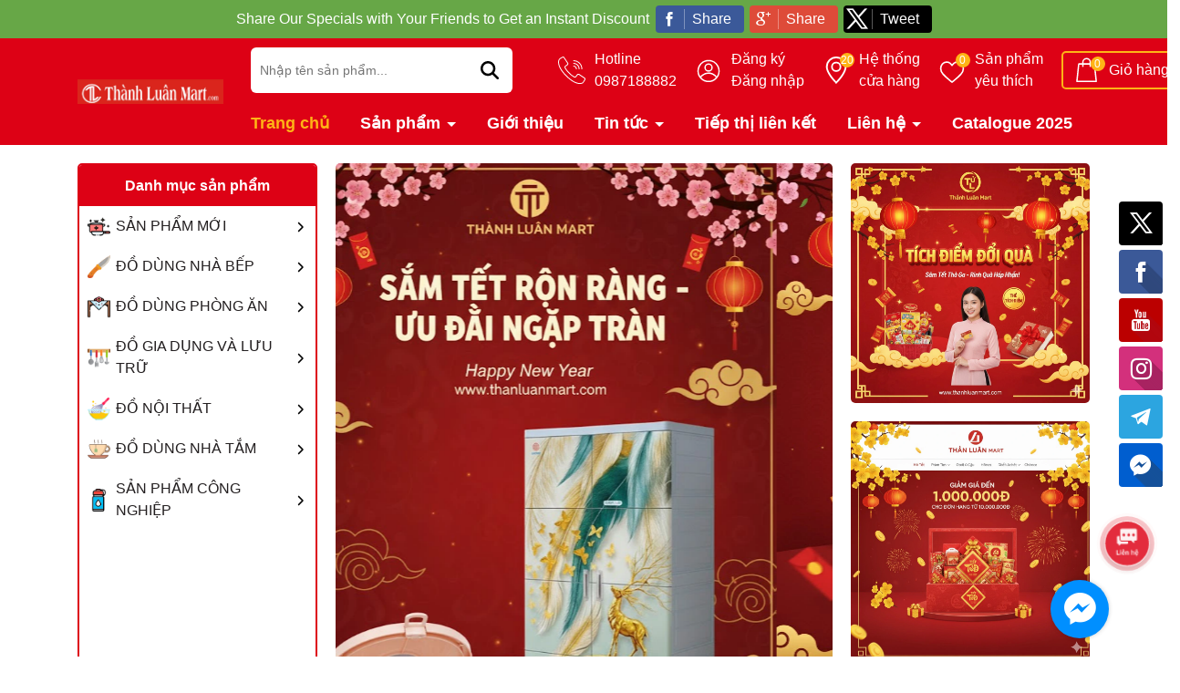

--- FILE ---
content_type: text/html; charset=utf-8
request_url: https://thanhluanmart.com.vn/
body_size: 93736
content:
<!DOCTYPE html>
<html lang="vi">
	<head>
		<meta charset="UTF-8" />
		<meta name="theme-color" content="#dd0115" />
		<link rel="canonical" href="https://thanhluanmart.com.vn/"/>
		<meta name='revisit-after' content='2 days' />
		<meta name="viewport" content="width=device-width, minimum-scale=1.0, maximum-scale=1.0, user-scalable=no">	
		<meta name="robots" content="noodp,index,follow" />
		<meta name="description" content="Siêu thị gia dụng Thành Luân chuyên cung cấp các sản phẩm đồ nhựa, đồ nhôm dùng trong gia đình, đồ sành sứ thủy tinh trang trí phòng, đồ gia dụng, đồ nội thất và sản phẩm dành cho mẹ và bé. Sản phẩm đa dạng, giá tốt cùng hàng ngàn ưu đãi">
		<title>Thanh Luan Mart		</title>
		<meta name="keywords" content="Cập nhật sau"/>		
		

	<meta property="og:type" content="website">
	<meta property="og:title" content="Thanh Luan Mart">
	<meta property="og:image" content="https://bizweb.dktcdn.net/100/361/636/themes/1016624/assets/logo.png?1768314667655">
	<meta property="og:image:secure_url" content="https://bizweb.dktcdn.net/100/361/636/themes/1016624/assets/logo.png?1768314667655">

<meta property="og:description" content="Siêu thị gia dụng Thành Luân chuyên cung cấp các sản phẩm đồ nhựa, đồ nhôm dùng trong gia đình, đồ sành sứ thủy tinh trang trí phòng, đồ gia dụng, đồ nội thất và sản phẩm dành cho mẹ và bé. Sản phẩm đa dạng, giá tốt cùng hàng ngàn ưu đãi">
<meta property="og:url" content="https://thanhluanmart.com.vn/">
<meta property="og:site_name" content="Thanh Luan Mart">	
		<link rel="icon" href="//bizweb.dktcdn.net/100/361/636/themes/1016624/assets/favicon.png?1768314667655" type="image/x-icon" />
		<link rel="preload" as="script" href="//bizweb.dktcdn.net/100/361/636/themes/1016624/assets/jquery.js?1768314667655" />
		<script src="//bizweb.dktcdn.net/100/361/636/themes/1016624/assets/jquery.js?1768314667655" type="text/javascript"></script>
		<link rel="preload" as="script" href="//bizweb.dktcdn.net/100/361/636/themes/1016624/assets/swiper.js?1768314667655" />
		<script src="//bizweb.dktcdn.net/100/361/636/themes/1016624/assets/swiper.js?1768314667655" type="text/javascript"></script>
		<link rel="preload" as="script" href="//bizweb.dktcdn.net/100/361/636/themes/1016624/assets/lazy.js?1768314667655" />
		<script src="//bizweb.dktcdn.net/100/361/636/themes/1016624/assets/lazy.js?1768314667655" type="text/javascript"></script>
		<script>
//notify js
!function(t){"function"==typeof define&&define.amd?define(["jquery"],t):t("object"==typeof exports?require("jquery"):jQuery)}(function(t){function s(s){var e=!1;return t('[data-notify="container"]').each(function(i,n){var a=t(n),o=a.find('[data-notify="title"]').text().trim(),r=a.find('[data-notify="message"]').html().trim(),l=o===t("<div>"+s.settings.content.title+"</div>").html().trim(),d=r===t("<div>"+s.settings.content.message+"</div>").html().trim(),g=a.hasClass("alert-"+s.settings.type);return l&&d&&g&&(e=!0),!e}),e}function e(e,n,a){var o={content:{message:"object"==typeof n?n.message:n,title:n.title?n.title:"",icon:n.icon?n.icon:"",url:n.url?n.url:"#",target:n.target?n.target:"-"}};a=t.extend(!0,{},o,a),this.settings=t.extend(!0,{},i,a),this._defaults=i,"-"===this.settings.content.target&&(this.settings.content.target=this.settings.url_target),this.animations={start:"webkitAnimationStart oanimationstart MSAnimationStart animationstart",end:"webkitAnimationEnd oanimationend MSAnimationEnd animationend"},"number"==typeof this.settings.offset&&(this.settings.offset={x:this.settings.offset,y:this.settings.offset}),(this.settings.allow_duplicates||!this.settings.allow_duplicates&&!s(this))&&this.init()}var i={element:"body",position:null,type:"info",allow_dismiss:!0,allow_duplicates:!0,newest_on_top:!1,showProgressbar:!1,placement:{from:"top",align:"right"},offset:20,spacing:10,z_index:1031,delay:5e3,timer:1e3,url_target:"_blank",mouse_over:null,animate:{enter:"animated fadeInDown",exit:"animated fadeOutUp"},onShow:null,onShown:null,onClose:null,onClosed:null,icon_type:"class",template:'<div data-notify="container" class="col-xs-11 col-sm-4 alert alert-{0}" role="alert"><button type="button" aria-hidden="true" class="close" data-notify="dismiss">&times;</button><span data-notify="icon"></span> <span data-notify="title">{1}</span> <span data-notify="message">{2}</span><div class="progress" data-notify="progressbar"><div class="progress-bar progress-bar-{0}" role="progressbar" aria-valuenow="0" aria-valuemin="0" aria-valuemax="100" style="width: 0%;"></div></div><a href="{3}" target="{4}" data-notify="url"></a></div>'};String.format=function(){for(var t=arguments[0],s=1;s<arguments.length;s++)t=t.replace(RegExp("\\{"+(s-1)+"\\}","gm"),arguments[s]);return t},t.extend(e.prototype,{init:function(){var t=this;this.buildNotify(),this.settings.content.icon&&this.setIcon(),"#"!=this.settings.content.url&&this.styleURL(),this.styleDismiss(),this.placement(),this.bind(),this.notify={$ele:this.$ele,update:function(s,e){var i={};"string"==typeof s?i[s]=e:i=s;for(var n in i)switch(n){case"type":this.$ele.removeClass("alert-"+t.settings.type),this.$ele.find('[data-notify="progressbar"] > .progress-bar').removeClass("progress-bar-"+t.settings.type),t.settings.type=i[n],this.$ele.addClass("alert-"+i[n]).find('[data-notify="progressbar"] > .progress-bar').addClass("progress-bar-"+i[n]);break;case"icon":var a=this.$ele.find('[data-notify="icon"]');"class"===t.settings.icon_type.toLowerCase()?a.removeClass(t.settings.content.icon).addClass(i[n]):(a.is("img")||a.find("img"),a.attr("src",i[n]));break;case"progress":var o=t.settings.delay-t.settings.delay*(i[n]/100);this.$ele.data("notify-delay",o),this.$ele.find('[data-notify="progressbar"] > div').attr("aria-valuenow",i[n]).css("width",i[n]+"%");break;case"url":this.$ele.find('[data-notify="url"]').attr("href",i[n]);break;case"target":this.$ele.find('[data-notify="url"]').attr("target",i[n]);break;default:this.$ele.find('[data-notify="'+n+'"]').html(i[n])}var r=this.$ele.outerHeight()+parseInt(t.settings.spacing)+parseInt(t.settings.offset.y);t.reposition(r)},close:function(){t.close()}}},buildNotify:function(){var s=this.settings.content;this.$ele=t(String.format(this.settings.template,this.settings.type,s.title,s.message,s.url,s.target)),this.$ele.attr("data-notify-position",this.settings.placement.from+"-"+this.settings.placement.align),this.settings.allow_dismiss||this.$ele.find('[data-notify="dismiss"]').css("display","none"),(this.settings.delay>0||this.settings.showProgressbar)&&this.settings.showProgressbar||this.$ele.find('[data-notify="progressbar"]').remove()},setIcon:function(){"class"===this.settings.icon_type.toLowerCase()?this.$ele.find('[data-notify="icon"]').addClass(this.settings.content.icon):this.$ele.find('[data-notify="icon"]').is("img")?this.$ele.find('[data-notify="icon"]').attr("src",this.settings.content.icon):this.$ele.find('[data-notify="icon"]').append('<img src="'+this.settings.content.icon+'" alt="Notify Icon" />')},styleDismiss:function(){this.$ele.find('[data-notify="dismiss"]').css({position:"absolute",right:"10px",top:"5px",zIndex:this.settings.z_index+2})},styleURL:function(){this.$ele.find('[data-notify="url"]').css({backgroundImage:"url([data-uri])",height:"100%",left:0,position:"absolute",top:0,width:"100%",zIndex:this.settings.z_index+1})},placement:function(){var s=this,e=this.settings.offset.y,i={display:"inline-block",margin:"0px auto",position:this.settings.position?this.settings.position:"body"===this.settings.element?"fixed":"absolute",transition:"all .5s ease-in-out",zIndex:this.settings.z_index},n=!1,a=this.settings;switch(t('[data-notify-position="'+this.settings.placement.from+"-"+this.settings.placement.align+'"]:not([data-closing="true"])').each(function(){e=Math.max(e,parseInt(t(this).css(a.placement.from))+parseInt(t(this).outerHeight())+parseInt(a.spacing))}),this.settings.newest_on_top===!0&&(e=this.settings.offset.y),i[this.settings.placement.from]=e+"px",this.settings.placement.align){case"left":case"right":i[this.settings.placement.align]=this.settings.offset.x+"px";break;case"center":i.left=0,i.right=0}this.$ele.css(i).addClass(this.settings.animate.enter),t.each(["webkit-","moz-","o-","ms-",""],function(t,e){s.$ele[0].style[e+"AnimationIterationCount"]=1}),t(this.settings.element).append(this.$ele),this.settings.newest_on_top===!0&&(e=parseInt(e)+parseInt(this.settings.spacing)+this.$ele.outerHeight(),this.reposition(e)),t.isFunction(s.settings.onShow)&&s.settings.onShow.call(this.$ele),this.$ele.one(this.animations.start,function(){n=!0}).one(this.animations.end,function(){t.isFunction(s.settings.onShown)&&s.settings.onShown.call(this)}),setTimeout(function(){n||t.isFunction(s.settings.onShown)&&s.settings.onShown.call(this)},600)},bind:function(){var s=this;if(this.$ele.find('[data-notify="dismiss"]').on("click",function(){s.close()}),this.$ele.mouseover(function(){t(this).data("data-hover","true")}).mouseout(function(){t(this).data("data-hover","false")}),this.$ele.data("data-hover","false"),this.settings.delay>0){s.$ele.data("notify-delay",s.settings.delay);var e=setInterval(function(){var t=parseInt(s.$ele.data("notify-delay"))-s.settings.timer;if("false"===s.$ele.data("data-hover")&&"pause"===s.settings.mouse_over||"pause"!=s.settings.mouse_over){var i=(s.settings.delay-t)/s.settings.delay*100;s.$ele.data("notify-delay",t),s.$ele.find('[data-notify="progressbar"] > div').attr("aria-valuenow",i).css("width",i+"%")}t>-s.settings.timer||(clearInterval(e),s.close())},s.settings.timer)}},close:function(){var s=this,e=parseInt(this.$ele.css(this.settings.placement.from)),i=!1;this.$ele.data("closing","true").addClass(this.settings.animate.exit),s.reposition(e),t.isFunction(s.settings.onClose)&&s.settings.onClose.call(this.$ele),this.$ele.one(this.animations.start,function(){i=!0}).one(this.animations.end,function(){t(this).remove(),t.isFunction(s.settings.onClosed)&&s.settings.onClosed.call(this)}),setTimeout(function(){i||(s.$ele.remove(),s.settings.onClosed&&s.settings.onClosed(s.$ele))},600)},reposition:function(s){var e=this,i='[data-notify-position="'+this.settings.placement.from+"-"+this.settings.placement.align+'"]:not([data-closing="true"])',n=this.$ele.nextAll(i);this.settings.newest_on_top===!0&&(n=this.$ele.prevAll(i)),n.each(function(){t(this).css(e.settings.placement.from,s),s=parseInt(s)+parseInt(e.settings.spacing)+t(this).outerHeight()})}}),t.notify=function(t,s){var i=new e(this,t,s);return i.notify},t.notifyDefaults=function(s){return i=t.extend(!0,{},i,s)},t.notifyClose=function(s){void 0===s||"all"===s?t("[data-notify]").find('[data-notify="dismiss"]').trigger("click"):t('[data-notify-position="'+s+'"]').find('[data-notify="dismiss"]').trigger("click")}});
//cookie
!function(e){var n;if("function"==typeof define&&define.amd&&(define(e),n=!0),"object"==typeof exports&&(module.exports=e(),n=!0),!n){var t=window.Cookies,o=window.Cookies=e();o.noConflict=function(){return window.Cookies=t,o}}}(function(){function e(){for(var e=0,n={};e<arguments.length;e++){var t=arguments[e];for(var o in t)n[o]=t[o]}return n}function n(e){return e.replace(/(%[0-9A-Z]{2})+/g,decodeURIComponent)}return function t(o){function r(){}function i(n,t,i){if("undefined"!=typeof document){"number"==typeof(i=e({path:"/"},r.defaults,i)).expires&&(i.expires=new Date(1*new Date+864e5*i.expires)),i.expires=i.expires?i.expires.toUTCString():"";try{var c=JSON.stringify(t);/^[\{\[]/.test(c)&&(t=c)}catch(e){}t=o.write?o.write(t,n):encodeURIComponent(String(t)).replace(/%(23|24|26|2B|3A|3C|3E|3D|2F|3F|40|5B|5D|5E|60|7B|7D|7C)/g,decodeURIComponent),n=encodeURIComponent(String(n)).replace(/%(23|24|26|2B|5E|60|7C)/g,decodeURIComponent).replace(/[\(\)]/g,escape);var f="";for(var u in i)i[u]&&(f+="; "+u,!0!==i[u]&&(f+="="+i[u].split(";")[0]));return document.cookie=n+"="+t+f}}function c(e,t){if("undefined"!=typeof document){for(var r={},i=document.cookie?document.cookie.split("; "):[],c=0;c<i.length;c++){var f=i[c].split("="),u=f.slice(1).join("=");t||'"'!==u.charAt(0)||(u=u.slice(1,-1));try{var a=n(f[0]);if(u=(o.read||o)(u,a)||n(u),t)try{u=JSON.parse(u)}catch(e){}if(r[a]=u,e===a)break}catch(e){}}return e?r[e]:r}}return r.set=i,r.get=function(e){return c(e,!1)},r.getJSON=function(e){return c(e,!0)},r.remove=function(n,t){i(n,"",e(t,{expires:-1}))},r.defaults={},r.withConverter=t,r}(function(){})});

</script>
		<link rel="preload" as='style' type="text/css" href="//bizweb.dktcdn.net/100/361/636/themes/1016624/assets/main.scss.css?1768314667655">
<link rel="preload" as='style' type="text/css" href="//bizweb.dktcdn.net/100/361/636/themes/1016624/assets/swiper.scss.css?1768314667655">
<link rel="preload" as='style' type="text/css" href="//bizweb.dktcdn.net/100/361/636/themes/1016624/assets/quickviews_popup_cart.scss.css?1768314667655">

<link rel="preload" as='style'  type="text/css" href="//bizweb.dktcdn.net/100/361/636/themes/1016624/assets/index.scss.css?1768314667655">
<link rel="preload" as='style'  type="text/css" href="//bizweb.dktcdn.net/100/361/636/themes/1016624/assets/bootstrap-4-3-min-index.css?1768314667655">



<link href="//bizweb.dktcdn.net/100/361/636/themes/1016624/assets/bootstrap-4-3-min-index.css?1768314667655" rel="stylesheet" type="text/css" media="all" />

<link href="//bizweb.dktcdn.net/100/361/636/themes/1016624/assets/main.scss.css?1768314667655" rel="stylesheet" type="text/css" media="all" />

<link href="//bizweb.dktcdn.net/100/361/636/themes/1016624/assets/index.scss.css?1768314667655" rel="stylesheet" type="text/css" media="all" />

<link href="//bizweb.dktcdn.net/100/361/636/themes/1016624/assets/swiper.scss.css?1768314667655" rel="stylesheet" type="text/css" media="all" />	

<link href="//bizweb.dktcdn.net/100/361/636/themes/1016624/assets/quickviews_popup_cart.scss.css?1768314667655" rel="stylesheet" type="text/css" media="all" />













		<script>
	var Bizweb = Bizweb || {};
	Bizweb.store = 'aladanh-net-vn.mysapo.net';
	Bizweb.id = 361636;
	Bizweb.theme = {"id":1016624,"name":"thanh luân mart","role":"main"};
	Bizweb.template = 'index';
	if(!Bizweb.fbEventId)  Bizweb.fbEventId = 'xxxxxxxx-xxxx-4xxx-yxxx-xxxxxxxxxxxx'.replace(/[xy]/g, function (c) {
	var r = Math.random() * 16 | 0, v = c == 'x' ? r : (r & 0x3 | 0x8);
				return v.toString(16);
			});		
</script>
<script>
	(function () {
		function asyncLoad() {
			var urls = ["//productreviews.sapoapps.vn/assets/js/productreviews.min.js?store=aladanh-net-vn.mysapo.net","//instantsearch.sapoapps.vn/scripts/instantsearch-st.js?store=aladanh-net-vn.mysapo.net","//static.zotabox.com/5/e/5ea5ea2c7aaf8c5eca9cc8a3000f2e15/widgets.js?store=aladanh-net-vn.mysapo.net","//static.zotabox.com/5/e/5ea5ea2c7aaf8c5eca9cc8a3000f2e15/widgets.js?store=aladanh-net-vn.mysapo.net","https://google-shopping.sapoapps.vn/conversion-tracker/global-tag/224.js?store=aladanh-net-vn.mysapo.net","https://google-shopping.sapoapps.vn/conversion-tracker/event-tag/224.js?store=aladanh-net-vn.mysapo.net","https://sp.zalo.me/embed/bizweb/script?oaId=1647506984266682819&welcomeMessage=Rất vui khi được hỗ trợ bạn!&autoPopup=2&store=aladanh-net-vn.mysapo.net","//static.zotabox.com/5/e/5ea5ea2c7aaf8c5eca9cc8a3000f2e15/widgets.js?store=aladanh-net-vn.mysapo.net","//static.zotabox.com/5/e/5ea5ea2c7aaf8c5eca9cc8a3000f2e15/widgets.js?store=aladanh-net-vn.mysapo.net","https://memberdeals.sapoapps.vn/scripts/appbulk_member_deals.min.js?store=aladanh-net-vn.mysapo.net","//static.zotabox.com/5/e/5ea5ea2c7aaf8c5eca9cc8a3000f2e15/widgets.js?store=aladanh-net-vn.mysapo.net","//static.zotabox.com/5/e/5ea5ea2c7aaf8c5eca9cc8a3000f2e15/widgets.js?store=aladanh-net-vn.mysapo.net","//static.zotabox.com/5/e/5ea5ea2c7aaf8c5eca9cc8a3000f2e15/widgets.js?store=aladanh-net-vn.mysapo.net","//static.zotabox.com/5/e/5ea5ea2c7aaf8c5eca9cc8a3000f2e15/widgets.js?store=aladanh-net-vn.mysapo.net","https://quantitybreak.bizweb.vn/script.js?store=aladanh-net-vn.mysapo.net","//newproductreviews.sapoapps.vn/assets/js/productreviews.min.js?store=aladanh-net-vn.mysapo.net","https://social-contact.sapoapps.vn/api/genscript/script_fb_init?store=aladanh-net-vn.mysapo.net","https://google-shopping-v2.sapoapps.vn/api/conversion-tracker/global-tag/2673?store=aladanh-net-vn.mysapo.net","https://google-shopping-v2.sapoapps.vn/api/conversion-tracker/event-tag/2673?store=aladanh-net-vn.mysapo.net","https://popup.sapoapps.vn/api/genscript/script?store=aladanh-net-vn.mysapo.net","https://app.anhnoi.com/assets/mainScript.js?store=aladanh-net-vn.mysapo.net","https://statistic-blog-v2.sapoapps.vn/api/script-tag.js?store=aladanh-net-vn.mysapo.net","https://productsrecommend.sapoapps.vn/assets/js/script.js?store=aladanh-net-vn.mysapo.net","https://aff.sapoapps.vn/api/proxy/scripttag.js?store=aladanh-net-vn.mysapo.net","//static.zotabox.com/5/e/5ea5ea2c7aaf8c5eca9cc8a3000f2e15/widgets.js?store=aladanh-net-vn.mysapo.net","//static.zotabox.com/5/e/5ea5ea2c7aaf8c5eca9cc8a3000f2e15/widgets.js?store=aladanh-net-vn.mysapo.net","//static.zotabox.com/5/e/5ea5ea2c7aaf8c5eca9cc8a3000f2e15/widgets.js?store=aladanh-net-vn.mysapo.net","//static.zotabox.com/5/e/5ea5ea2c7aaf8c5eca9cc8a3000f2e15/widgets.js?store=aladanh-net-vn.mysapo.net","https://productstatistics.sapoapps.vn/scripts/ab_productstatistics_scripttag.min.js?store=aladanh-net-vn.mysapo.net","//static.zotabox.com/5/e/5ea5ea2c7aaf8c5eca9cc8a3000f2e15/widgets.js?store=aladanh-net-vn.mysapo.net","//static.zotabox.com/5/e/5ea5ea2c7aaf8c5eca9cc8a3000f2e15/widgets.js?store=aladanh-net-vn.mysapo.net","//static.zotabox.com/5/e/5ea5ea2c7aaf8c5eca9cc8a3000f2e15/widgets.js?store=aladanh-net-vn.mysapo.net","//static.zotabox.com/5/e/5ea5ea2c7aaf8c5eca9cc8a3000f2e15/widgets.js?store=aladanh-net-vn.mysapo.net","//static.zotabox.com/5/e/5ea5ea2c7aaf8c5eca9cc8a3000f2e15/widgets.js?store=aladanh-net-vn.mysapo.net","//static.zotabox.com/5/e/5ea5ea2c7aaf8c5eca9cc8a3000f2e15/widgets.js?store=aladanh-net-vn.mysapo.net","//static.zotabox.com/5/e/5ea5ea2c7aaf8c5eca9cc8a3000f2e15/widgets.js?store=aladanh-net-vn.mysapo.net","//static.zotabox.com/5/e/5ea5ea2c7aaf8c5eca9cc8a3000f2e15/widgets.js?store=aladanh-net-vn.mysapo.net","//static.zotabox.com/5/e/5ea5ea2c7aaf8c5eca9cc8a3000f2e15/widgets.js?store=aladanh-net-vn.mysapo.net","//static.zotabox.com/5/e/5ea5ea2c7aaf8c5eca9cc8a3000f2e15/widgets.js?store=aladanh-net-vn.mysapo.net","//static.zotabox.com/5/e/5ea5ea2c7aaf8c5eca9cc8a3000f2e15/widgets.js?store=aladanh-net-vn.mysapo.net","//static.zotabox.com/5/e/5ea5ea2c7aaf8c5eca9cc8a3000f2e15/widgets.js?store=aladanh-net-vn.mysapo.net","//static.zotabox.com/5/e/5ea5ea2c7aaf8c5eca9cc8a3000f2e15/widgets.js?store=aladanh-net-vn.mysapo.net","//static.zotabox.com/5/e/5ea5ea2c7aaf8c5eca9cc8a3000f2e15/widgets.js?store=aladanh-net-vn.mysapo.net"];
			for (var i = 0; i < urls.length; i++) {
				var s = document.createElement('script');
				s.type = 'text/javascript';
				s.async = true;
				s.src = urls[i];
				var x = document.getElementsByTagName('script')[0];
				x.parentNode.insertBefore(s, x);
			}
		};
		window.attachEvent ? window.attachEvent('onload', asyncLoad) : window.addEventListener('load', asyncLoad, false);
	})();
</script>


<script>
	window.BizwebAnalytics = window.BizwebAnalytics || {};
	window.BizwebAnalytics.meta = window.BizwebAnalytics.meta || {};
	window.BizwebAnalytics.meta.currency = 'VND';
	window.BizwebAnalytics.tracking_url = '/s';

	var meta = {};
	
	
	for (var attr in meta) {
	window.BizwebAnalytics.meta[attr] = meta[attr];
	}
</script>

	
		<script src="/dist/js/stats.min.js?v=96f2ff2"></script>
	



<!-- Global site tag (gtag.js) - Google Analytics -->
<script async src="https://www.googletagmanager.com/gtag/js?id=UA-112470239-2">
</script>
<script>
  window.dataLayer = window.dataLayer || [];
  function gtag(){dataLayer.push(arguments);}
  gtag('js', new Date());

gtag('config', 'UA-112470239-2');
</script>
	<!-- Google Tag Manager -->
<script>(function(w,d,s,l,i){w[l]=w[l]||[];w[l].push({'gtm.start':
new Date().getTime(),event:'gtm.js'});var f=d.getElementsByTagName(s)[0],
j=d.createElement(s),dl=l!='dataLayer'?'&l='+l:'';j.async=true;j.src=
'https://www.googletagmanager.com/gtm.js?id='+i+dl;f.parentNode.insertBefore(j,f);
})(window,document,'script','dataLayer','GTM-5ZFQT5Z');</script>
<!-- End Google Tag Manager -->
<script>

	window.enabled_enhanced_ecommerce = true;

</script>




<!--Facebook Pixel Code-->
<script>
	!function(f, b, e, v, n, t, s){
	if (f.fbq) return; n = f.fbq = function(){
	n.callMethod?
	n.callMethod.apply(n, arguments):n.queue.push(arguments)}; if (!f._fbq) f._fbq = n;
	n.push = n; n.loaded = !0; n.version = '2.0'; n.queue =[]; t = b.createElement(e); t.async = !0;
	t.src = v; s = b.getElementsByTagName(e)[0]; s.parentNode.insertBefore(t, s)}
	(window,
	document,'script','https://connect.facebook.net/en_US/fbevents.js');
	fbq('init', 'pixel: 680570629103438', {} , {'agent': 'plsapo'}); // Insert your pixel ID here.
	fbq('track', 'PageView',{},{ eventID: Bizweb.fbEventId });
	
</script>
<noscript>
	<img height='1' width='1' style='display:none' src='https://www.facebook.com/tr?id=pixel: 680570629103438&ev=PageView&noscript=1' />
</noscript>
<!--DO NOT MODIFY-->
<!--End Facebook Pixel Code-->



<script>
	var eventsListenerScript = document.createElement('script');
	eventsListenerScript.async = true;
	
	eventsListenerScript.src = "/dist/js/store_events_listener.min.js?v=1b795e9";
	
	document.getElementsByTagName('head')[0].appendChild(eventsListenerScript);
</script>


<!-- Google One Tap -->
<script type="text/javascript">
	(function () {
		var iframe;
		if(window.innerWidth <= 800){
			setTimeout(init, 10000);
		} else {
			document.addEventListener('DOMContentLoaded', init);
		}
		function init() {
			if (document.cookie.indexOf('one-click-social-login-google-one-tap-shown') >= 0) {
                return;
            }
			iframe = document.createElement('iframe');
			iframe.id = "iframe-google-one-tap";
			iframe.src = 'https://store.mysapo.net/account/GoogleOneTap';
			iframe.setAttribute('allowtransparency', 'true');
			iframe.setAttribute('allow', 'identity-credentials-get');
			iframe.frameBorder = 0;
			iframe.height = '385px';
			window.addEventListener('message', handlePostMessage, false);
			document.body.appendChild(iframe); 
		}
		function handlePostMessage(e) {
			var eventName = e.data[0];
			var data = e.data[1];
			switch (eventName) {
				case 'setHeight':
					iframe.height = data;
					break;
				case 'setTop':
					if ((window.innerWidth <= 800)) {
						iframe.style = "z-index: 9999999; position: fixed; bottom: 0px; right: 0px;";
						iframe.width = '100%';
					}
					else {
						iframe.style = "z-index: 9999999; position: fixed; top: 0px; right: 0px;";
						iframe.width = '391px';
					}
					break;
				case 'setRedirect':
					location.href = data.url + '&ReturnUrl=' + location.href;
					break;
				case 'markClosedOneTap':
					var date = new Date();
					date.setTime(date.getTime() + (1*24*60*60*1000));
					document.cookie = "one-click-social-login-google-one-tap-shown=1; expires=" + date.toUTCString() + "; path=/";
					break;
			}
		}
	}())
</script>
<!-- End Google One Tap -->





		
		
		
	<link href="//bizweb.dktcdn.net/100/361/636/themes/1016624/assets/appbulk-product-statistics.css?1768314667655" rel="stylesheet" type="text/css" media="all" />
</head>
	<body>
		<div class="opacity_menu"></div>
<header class="header header-index">
	<div class="container">
		<div class="row row-header align-items-center">
			<div class="menu-bar d-lg-none d-flex">
				<svg aria-hidden="true" focusable="false" data-prefix="far" data-icon="bars" role="img" xmlns="http://www.w3.org/2000/svg" viewBox="0 0 448 512" class="svg-inline--fa fa-bars fa-w-14"><path fill="#ffffff" d="M436 124H12c-6.627 0-12-5.373-12-12V80c0-6.627 5.373-12 12-12h424c6.627 0 12 5.373 12 12v32c0 6.627-5.373 12-12 12zm0 160H12c-6.627 0-12-5.373-12-12v-32c0-6.627 5.373-12 12-12h424c6.627 0 12 5.373 12 12v32c0 6.627-5.373 12-12 12zm0 160H12c-6.627 0-12-5.373-12-12v-32c0-6.627 5.373-12 12-12h424c6.627 0 12 5.373 12 12v32c0 6.627-5.373 12-12 12z" class=""></path></svg>
			</div>
			<div class="menu-bar2 d-lg-none d-flex">
				<svg xmlns="http://www.w3.org/2000/svg" width="18" height="16" viewBox="0 0 20 18" fill="none">
					<path d="M1 3H4" stroke="#fff" stroke-width="1.5" stroke-linecap="round"></path>
					<path d="M1 15H4" stroke="#fff" stroke-width="1.5" stroke-linecap="round"></path>
					<path d="M12 3L19 3" stroke="#fff" stroke-width="1.5" stroke-linecap="round"></path>
					<path d="M12 15L19 15" stroke="#fff" stroke-width="1.5" stroke-linecap="round"></path>
					<path d="M1 9H2.5H3.25M13 9H7" stroke="#fff" stroke-width="1.5" stroke-linecap="round"></path>
					<rect x="6" y="1" width="4" height="4" rx="1.5" stroke="#fff" stroke-width="1.5"></rect>
					<rect x="6" y="13" width="4" height="4" rx="1.5" stroke="#fff" stroke-width="1.5"></rect>
					<rect x="15" y="7" width="4" height="4" rx="1.5" stroke="#fff" stroke-width="1.5"></rect>
				</svg>
			</div>
			<div class="col-lg-2">
				<a href="/" class="logo" title="Logo">	
					<img width="187" height="63" src="//bizweb.dktcdn.net/100/361/636/themes/1016624/assets/logo.png?1768314667655" alt="Thanh Luan Mart">
				</a>
			</div>
			<div class="col-lg-10">
				<div class="row align-items-center">
					<div class="col-lg-4">
						<div class="search-header">
							<div class="search-smart">
								<form action="/search" method="get" class="header-search-form input-group search-bar" role="search">
									<input type="text" name="query" required class="input-group-field auto-search search-auto form-control" placeholder="Nhập tên sản phẩm..." autocomplete="off">
									<input type="hidden" name="type" value="product">
									<button type="submit" class="btn icon-fallback-text" aria-label="Tìm kiếm" title="Tìm kiếm">
										<svg xmlns="http://www.w3.org/2000/svg" height="1em" viewBox="0 0 512 512"><!--! Font Awesome Free 6.4.0 by @fontawesome - https://fontawesome.com License - https://fontawesome.com/license (Commercial License) Copyright 2023 Fonticons, Inc. --><path fill="#fff" d="M416 208c0 45.9-14.9 88.3-40 122.7L502.6 457.4c12.5 12.5 12.5 32.8 0 45.3s-32.8 12.5-45.3 0L330.7 376c-34.4 25.2-76.8 40-122.7 40C93.1 416 0 322.9 0 208S93.1 0 208 0S416 93.1 416 208zM208 352a144 144 0 1 0 0-288 144 144 0 1 0 0 288z"></path></svg>							</button>
									
									<div class="search-suggest">
										<ul class="smart-search-title">
											<li data-tab="#tab-search-1" class="active"><a href="javascript:void(0)" title="Sản phẩm">Sản phẩm</a></li>
											<li data-tab="#tab-search-2"><a href="javascript:void(0)" title="Tin tức">Tin tức</a></li>
										</ul>
										<div class="list-search-suggest">
											<div class="list-search list-search-style active" id="tab-search-1">
											</div>
											<div class="list-search2 list-search-style" id="tab-search-2">
											</div>
										</div>

									</div>
									
								</form>
							</div>
						</div>
					</div>
					<div class="col-lg-8 header-control">
						<ul class="ul-control">
							<li class="header-wishlist d-flex">
								<div class="icon">
									<svg xmlns="http://www.w3.org/2000/svg" xmlns:xlink="http://www.w3.org/1999/xlink" version="1.1" id="Capa_1" x="0px" y="0px" viewBox="0 0 512.076 512.076" style="enable-background:new 0 0 512.076 512.076;" xml:space="preserve">
										<path d="M499.639,396.039l-103.646-69.12c-13.153-8.701-30.784-5.838-40.508,6.579l-30.191,38.818     c-3.88,5.116-10.933,6.6-16.546,3.482l-5.743-3.166c-19.038-10.377-42.726-23.296-90.453-71.04s-60.672-71.45-71.049-90.453     l-3.149-5.743c-3.161-5.612-1.705-12.695,3.413-16.606l38.792-30.182c12.412-9.725,15.279-27.351,6.588-40.508l-69.12-103.646     C109.12,1.056,91.25-2.966,77.461,5.323L34.12,31.358C20.502,39.364,10.511,52.33,6.242,67.539     c-15.607,56.866-3.866,155.008,140.706,299.597c115.004,114.995,200.619,145.92,259.465,145.92     c13.543,0.058,27.033-1.704,40.107-5.239c15.212-4.264,28.18-14.256,36.181-27.878l26.061-43.315     C517.063,422.832,513.043,404.951,499.639,396.039z M494.058,427.868l-26.001,43.341c-5.745,9.832-15.072,17.061-26.027,20.173     c-52.497,14.413-144.213,2.475-283.008-136.32S8.29,124.559,22.703,72.054c3.116-10.968,10.354-20.307,20.198-26.061     l43.341-26.001c5.983-3.6,13.739-1.855,17.604,3.959l37.547,56.371l31.514,47.266c3.774,5.707,2.534,13.356-2.85,17.579     l-38.801,30.182c-11.808,9.029-15.18,25.366-7.91,38.332l3.081,5.598c10.906,20.002,24.465,44.885,73.967,94.379     c49.502,49.493,74.377,63.053,94.37,73.958l5.606,3.089c12.965,7.269,29.303,3.898,38.332-7.91l30.182-38.801     c4.224-5.381,11.87-6.62,17.579-2.85l103.637,69.12C495.918,414.126,497.663,421.886,494.058,427.868z"/>
										<path d="M291.161,86.39c80.081,0.089,144.977,64.986,145.067,145.067c0,4.713,3.82,8.533,8.533,8.533s8.533-3.82,8.533-8.533     c-0.099-89.503-72.63-162.035-162.133-162.133c-4.713,0-8.533,3.82-8.533,8.533S286.448,86.39,291.161,86.39z"/>
										<path d="M291.161,137.59c51.816,0.061,93.806,42.051,93.867,93.867c0,4.713,3.821,8.533,8.533,8.533     c4.713,0,8.533-3.82,8.533-8.533c-0.071-61.238-49.696-110.863-110.933-110.933c-4.713,0-8.533,3.82-8.533,8.533     S286.448,137.59,291.161,137.59z"/>
										<path d="M291.161,188.79c23.552,0.028,42.638,19.114,42.667,42.667c0,4.713,3.821,8.533,8.533,8.533s8.533-3.82,8.533-8.533     c-0.038-32.974-26.759-59.696-59.733-59.733c-4.713,0-8.533,3.82-8.533,8.533S286.448,188.79,291.161,188.79z"/>
									</svg>
								</div>
								<div class="content">								
									<a title="0987188882" href="tel:0987188882" class="button-wishlist">								
										Hotline<span>0987188882</span>
									</a>
								</div>
							</li>
							<li class="header-account d-flex">
								<div class="icon">
									<svg xmlns="http://www.w3.org/2000/svg"  data-name="Layer 1" viewBox="0 0 40 40"><defs></defs><g id="ic-user"><g id="_6-User" data-name="6-User"><g id="Group_18" data-name="Group 18"><path id="Path_92" data-name="Path 92" class="cls-1" d="M20,22.21a6.12,6.12,0,1,0-6.12-6.12h0A6.13,6.13,0,0,0,20,22.21ZM20,12a4.08,4.08,0,1,1-4.08,4.08A4.08,4.08,0,0,1,20,12Z"/><path id="Path_93" data-name="Path 93" class="cls-1" d="M20,4.88A16.31,16.31,0,1,0,36.31,21.19,16.31,16.31,0,0,0,20,4.88Zm0,2A14.25,14.25,0,0,1,31.93,29a15.23,15.23,0,0,0-21.38-2.47A15.66,15.66,0,0,0,8.07,29,14.25,14.25,0,0,1,20,6.92Zm0,28.54A14.24,14.24,0,0,1,9.35,30.65a13.24,13.24,0,0,1,21.3,0A14.24,14.24,0,0,1,20,35.46Z"/></g></g></g></svg>
								</div>
								<div class="content">

									

									<a  href="/account/register" title="Đăng ký">
										Đăng ký
									</a>

									<a href="/account/login" title="Đăng nhập">
										Đăng nhập
									</a>
									

								</div>

							</li>
							<li class="header-wishlist d-flex">
								<div class="icon">
									<svg xmlns="http://www.w3.org/2000/svg" width="16" height="16" fill="currentColor" class="bi bi-geo-alt" viewBox="0 0 16 16">
										<path d="M12.166 8.94c-.524 1.062-1.234 2.12-1.96 3.07A31.493 31.493 0 0 1 8 14.58a31.481 31.481 0 0 1-2.206-2.57c-.726-.95-1.436-2.008-1.96-3.07C3.304 7.867 3 6.862 3 6a5 5 0 0 1 10 0c0 .862-.305 1.867-.834 2.94zM8 16s6-5.686 6-10A6 6 0 0 0 2 6c0 4.314 6 10 6 10z"/>
										<path d="M8 8a2 2 0 1 1 0-4 2 2 0 0 1 0 4zm0 1a3 3 0 1 0 0-6 3 3 0 0 0 0 6z"/>
									</svg>
									<span class="count">20</span>
								</div>
								<div class="content">								
									<a title="Hệ thống cửa hàng" href="/he-thong-cua-hang" class="button-wishlist">								
										Hệ thống<span>cửa hàng</span>
									</a>
								</div>
							</li>

							
							<li class="header-wishlist d-flex">
								<div class="icon">
									<svg xmlns="http://www.w3.org/2000/svg"  data-name="Layer 1" viewBox="0 0 40 40"><defs></defs><path class="cls-1" d="M20,38.38a2.14,2.14,0,0,1-1.4-.53c-1.41-1.24-2.78-2.4-4-3.43a73.47,73.47,0,0,1-8.72-8.2,13.06,13.06,0,0,1-3.5-8.59,11,11,0,0,1,2.8-7.54,9.53,9.53,0,0,1,7-3.08h.11a8.94,8.94,0,0,1,5.52,1.92A11,11,0,0,1,20,11.18,12.13,12.13,0,0,1,22.2,8.93,8.89,8.89,0,0,1,27.71,7h.11a9.53,9.53,0,0,1,7,3.08,11,11,0,0,1,2.8,7.54,13.06,13.06,0,0,1-3.5,8.59,73.53,73.53,0,0,1-8.73,8.19c-1.2,1-2.57,2.2-4,3.44a2.14,2.14,0,0,1-1.4.53ZM12.19,9.19a7.35,7.35,0,0,0-5.41,2.37,8.84,8.84,0,0,0-2.22,6.06,10.89,10.89,0,0,0,3,7.21A73.66,73.66,0,0,0,16,32.75c1.2,1,2.55,2.18,4,3.41l4-3.41a72.9,72.9,0,0,0,8.46-7.92,10.89,10.89,0,0,0,3-7.21,8.84,8.84,0,0,0-2.22-6.06,7.35,7.35,0,0,0-5.41-2.37,6.8,6.8,0,0,0-4.28,1.46,9.8,9.8,0,0,0-2.36,2.73A1.37,1.37,0,0,1,20,14a1.41,1.41,0,0,1-.7-.19,1.51,1.51,0,0,1-.47-.47,9.8,9.8,0,0,0-2.36-2.73,6.8,6.8,0,0,0-4.2-1.46Z"/></svg>
									<span class="count js-wishlist-count js-wishlist-count-mobile">0</span>

								</div>
								<div class="content">								
									<a title="Sản phẩm yêu thích" href="/he-thong-cua-hang" class="button-wishlist">
										Sản phẩm<span>yêu thích</span>
									</a>
								</div>


							</li>
							

							<li class="header-cart block-cart d-flex">
								<div  title="Giỏ hàng" class="icon">
									<svg xmlns="http://www.w3.org/2000/svg"  data-name="Layer 1" viewBox="0 0 40 40"><defs></defs><g id="ic-cart"><path id="shopping-bag" class="cls-1" d="M35.91,36.17,33.24,10.75a1,1,0,0,0-1-.94h-5V8.67a6.47,6.47,0,1,0-12.93,0V9.81h-5a1.05,1.05,0,0,0-1,.94L5.52,36.17a1,1,0,0,0,.93,1.15H34.87a1,1,0,0,0,1.05-1A.41.41,0,0,0,35.91,36.17ZM16.35,8.67a4.38,4.38,0,1,1,8.75,0V9.81H16.35ZM7.73,35.24l2.45-23.33h4.07v2.3a1,1,0,0,0,1,1.09,1,1,0,0,0,1.09-1V11.91H25.1v2.3a1,1,0,0,0,1,1.09,1,1,0,0,0,1.09-1V11.91h4.07l2.45,23.33Z"/></g></svg>
									<span class="count count_item_pr">0</span>
								</div>
								<div class="content">
									<a  href="/cart" title="Giỏ hàng">
										Giỏ hàng
									</a>
								</div>
								<div class="top-cart-content">					
									<div class="CartHeaderContainer">
									</div>
								</div>
							</li>

						</ul>
					</div>
					<div class="col-lg-12 header-menu">

						<div style="    position: relative;">
							<div class="header-menu-des">
								<nav class="header-nav">
	<ul class="item_big">
		
		<li class="d-block d-lg-none title-danhmuc"><span>Menu chính</span></li>
		
		
		
		
		<li class="nav-item active  ">				
			<a class="a-img" href="/" title="Trang chủ">
				Trang chủ
			</a>
		</li>
		
		
		
		
		
		
		
		
		<li class="nav-item   has-mega " >
			<a class="a-img caret-down" href="/collections/all" title="Sản phẩm">
				Sản phẩm
			</a>
			<i class="fa fa-caret-down"></i>
			

			<div class="mega-content d-lg-block d-none">

	<ul class="level0">
		
		
		<li class="level1 parent item fix-navs" data-title="SẢN PHẨM MỚI" data-link="/collections/all" >
			<a class="hmega" href="/collections/all" title="SẢN PHẨM MỚI">SẢN PHẨM MỚI</a>
			<ul class="level1">
				
				<li class="level2">
					<a href="/san-pham-cao-cap-hokori" title="Sản phẩm cao cấp HOKORI">Sản phẩm cao cấp HOKORI</a>
				</li>
				
				<li class="level2">
					<a href="/san-pham-nhua-gia-long" title="Nhựa Gia Long">Nhựa Gia Long</a>
				</li>
				
			</ul>
		</li>
		
		
		
		<li class="level1 parent item fix-navs" data-title="ĐỒ DÙNG NHÀ BẾP" data-link="/ly-coc-binh-dung-nuoc" >
			<a class="hmega" href="/ly-coc-binh-dung-nuoc" title="ĐỒ DÙNG NHÀ BẾP">ĐỒ DÙNG NHÀ BẾP</a>
			<ul class="level1">
				
				<li class="level2">
					<a href="/dao" title="Dao">Dao</a>
				</li>
				
				<li class="level2">
					<a href="/thot" title="Thớt">Thớt</a>
				</li>
				
				<li class="level2">
					<a href="/xoong" title="Xoong">Xoong</a>
				</li>
				
				<li class="level2">
					<a href="/chao" title="Chảo">Chảo</a>
				</li>
				
				<li class="level2">
					<a href="/tia-nao" title="Dụng cụ cắt,gọt bào">Dụng cụ cắt,gọt bào</a>
				</li>
				
				<li class="level2">
					<a href="/dung-cu-danh-tron" title="Dụng cụ đánh,trộn">Dụng cụ đánh,trộn</a>
				</li>
				
				<li class="level2">
					<a href="/dung-cu-loc-ray-mai" title="Dụng cụ lọc/rây,mài">Dụng cụ lọc/rây,mài</a>
				</li>
				
				<li class="level2">
					<a href="/dung-cu-ep-vat" title="Dụng cụ ép,vắt">Dụng cụ ép,vắt</a>
				</li>
				
				<li class="level2">
					<a href="/khay-da-vi-da-khay-lam-kem" title="Khay đá - Vỉ đá - Khay làm kem">Khay đá - Vỉ đá - Khay làm kem</a>
				</li>
				
				<li class="level2">
					<a href="/ong-dua-hop-giay-cam-coc" title="Ông Dũa -Hộp giấy - Cắm cốc">Ông Dũa -Hộp giấy - Cắm cốc</a>
				</li>
				
				<li class="level2">
					<a href="/ca-coc-ly" title="Ca - Cốc - Ly">Ca - Cốc - Ly</a>
				</li>
				
				<li class="level2">
					<a href="/long-ban-lan" title="Lồng bàn - Làn">Lồng bàn - Làn</a>
				</li>
				
				<li class="level2">
					<a href="/thung-rac-bat-rac" title="Thùng rác - Bật rác">Thùng rác - Bật rác</a>
				</li>
				
				<li class="level2">
					<a href="/tran-bat-inox" title="Trạn bát inox">Trạn bát inox</a>
				</li>
				
			</ul>
		</li>
		
		
		
		<li class="level1 parent item fix-navs" data-title="ĐỒ DÙNG PHÒNG ĂN" data-link="/bo-do-an-ban-an-1" >
			<a class="hmega" href="/bo-do-an-ban-an-1" title="ĐỒ DÙNG PHÒNG ĂN">ĐỒ DÙNG PHÒNG ĂN</a>
			<ul class="level1">
				
				<li class="level2">
					<a href="/chen-bat" title="Bát đĩa">Bát đĩa</a>
				</li>
				
				<li class="level2">
					<a href="/ly-tach" title="Ly tách">Ly tách</a>
				</li>
				
				<li class="level2">
					<a href="/bo-do-an-1" title="Bộ đồ ăn">Bộ đồ ăn</a>
				</li>
				
				<li class="level2">
					<a href="/do-dung-phuc-vu" title="Đồ dùng phục vụ">Đồ dùng phục vụ</a>
				</li>
				
				<li class="level2">
					<a href="/do-dung-gia-vi" title="Đồ đựng gia vị">Đồ đựng gia vị</a>
				</li>
				
				<li class="level2">
					<a href="/khay-nhua" title="Khay nhựa">Khay nhựa</a>
				</li>
				
				<li class="level2">
					<a href="/san-pham-giu-nhiet" title="Sản phẩm giữ nhiệt">Sản phẩm giữ nhiệt</a>
				</li>
				
				<li class="level2">
					<a href="/khay-dung-banh-keo" title="Khay đựng bánh kẹo">Khay đựng bánh kẹo</a>
				</li>
				
			</ul>
		</li>
		
		
		
		<li class="level1 parent item fix-navs" data-title="ĐỒ GIA DỤNG VÀ LƯU TRỮ" data-link="/hop-lo-dung-thuc-pham-1" >
			<a class="hmega" href="/hop-lo-dung-thuc-pham-1" title="ĐỒ GIA DỤNG VÀ LƯU TRỮ">ĐỒ GIA DỤNG VÀ LƯU TRỮ</a>
			<ul class="level1">
				
				<li class="level2">
					<a href="/hop-dung-thuc-pham" title="Hộp đựng thực phẩm">Hộp đựng thực phẩm</a>
				</li>
				
				<li class="level2">
					<a href="/lo-lo-keo" title="Lọ,lọ keo">Lọ,lọ keo</a>
				</li>
				
				<li class="level2">
					<a href="/ro-ra" title="Rổ rá">Rổ rá</a>
				</li>
				
				<li class="level2">
					<a href="/chau-gao-xo" title="Chậu - Gáo -Xô">Chậu - Gáo -Xô</a>
				</li>
				
				<li class="level2">
					<a href="/hop-thuc-pham" title="Hộp thực phẩm">Hộp thực phẩm</a>
				</li>
				
				<li class="level2">
					<a href="/thau-chau-ro-ra-nhom" title="Thau chậu rổ,rá nhôm">Thau chậu rổ,rá nhôm</a>
				</li>
				
				<li class="level2">
					<a href="/lo-binh-ngan-rieu" title="Lọ bình ngân riệu">Lọ bình ngân riệu</a>
				</li>
				
			</ul>
		</li>
		
		
		
		<li class="level1 parent item fix-navs" data-title="ĐỒ NỘI THẤT" data-link="/noi-that-phong-ngu" >
			<a class="hmega" href="/noi-that-phong-ngu" title="ĐỒ NỘI THẤT">ĐỒ NỘI THẤT</a>
			<ul class="level1">
				
				<li class="level2">
					<a href="/phong-khach" title="Phòng khách">Phòng khách</a>
				</li>
				
				<li class="level2">
					<a href="/phong-ngu" title="phòng ngủ">phòng ngủ</a>
				</li>
				
				<li class="level2">
					<a href="/do-dung-phong-an" title="phòng ăn & nhà bếp">phòng ăn & nhà bếp</a>
				</li>
				
				<li class="level2">
					<a href="/tham-rem" title="Thảm & Rèm">Thảm & Rèm</a>
				</li>
				
				<li class="level2">
					<a href="/do-trang-tri" title="Đồ trang trí">Đồ trang trí</a>
				</li>
				
				<li class="level2">
					<a href="/ban-ghe" title="Bàn & Ghế">Bàn & Ghế</a>
				</li>
				
			</ul>
		</li>
		
		
		
		<li class="level1 parent item fix-navs" data-title="ĐỒ DÙNG NHÀ TẮM" data-link="/do-vai-va-phu-kien-nha-tam" >
			<a class="hmega" href="/do-vai-va-phu-kien-nha-tam" title="ĐỒ DÙNG NHÀ TẮM">ĐỒ DÙNG NHÀ TẮM</a>
			<ul class="level1">
				
				<li class="level2">
					<a href="/bon-cau-bo-ve-sinh" title="Bồn cầu bô vệ sinh">Bồn cầu bô vệ sinh</a>
				</li>
				
				<li class="level2">
					<a href="/chau-tam" title="Chậu tắm">Chậu tắm</a>
				</li>
				
				<li class="level2">
					<a href="/phu-kien-nha-tam" title="Phụ kiện nhà tắm">Phụ kiện nhà tắm</a>
				</li>
				
				<li class="level2">
					<a href="/moc-treo" title="Móc treo">Móc treo</a>
				</li>
				
				<li class="level2">
					<a href="/ke-xa-phong" title="Kệ xà phòng">Kệ xà phòng</a>
				</li>
				
				<li class="level2">
					<a href="/do-dung-ve-sinh-ca-nhan" title="Đồ dùng vệ sinh cá nhân">Đồ dùng vệ sinh cá nhân</a>
				</li>
				
				<li class="level2">
					<a href="/vat-tu-tieu-hao-bat-ra" title="Vật tư tiêu hao bật rác">Vật tư tiêu hao bật rác</a>
				</li>
				
				<li class="level2">
					<a href="/ke-gio-moc-ao" title="Kệ ,giỏ,móc áo">Kệ ,giỏ,móc áo</a>
				</li>
				
				<li class="level2">
					<a href="/dung-cu-ve-sinh-1" title="Dụng cụ vệ sinh">Dụng cụ vệ sinh</a>
				</li>
				
				<li class="level2">
					<a href="/choi-quet-lau-nha" title="Chổi quét & lau nhà">Chổi quét & lau nhà</a>
				</li>
				
			</ul>
		</li>
		
		
		
		<li class="level1 parent item fix-navs" data-title="SẢN PHẨM CÔNG NGHIỆP" data-link="/san-pham-cong-nghiep" >
			<a class="hmega" href="/san-pham-cong-nghiep" title="SẢN PHẨM CÔNG NGHIỆP">SẢN PHẨM CÔNG NGHIỆP</a>
			<ul class="level1">
				
				<li class="level2">
					<a href="/song-dac" title="Sóng đặc">Sóng đặc</a>
				</li>
				
				<li class="level2">
					<a href="/song-rong" title="Sóng rỗng">Sóng rỗng</a>
				</li>
				
				<li class="level2">
					<a href="/ro-can-xe" title="Rổ cần xé">Rổ cần xé</a>
				</li>
				
				<li class="level2">
					<a href="/thung-nhua-tron" title="Thùng nhựa tròn">Thùng nhựa tròn</a>
				</li>
				
				<li class="level2">
					<a href="/thung-chu-nhat" title="Thùng chữ nhật">Thùng chữ nhật</a>
				</li>
				
			</ul>
		</li>
		
		
		
		<li class="level1 parent item fix-navs" data-title="SẢN PHẨM CHĂN NUÔI" data-link="/" >
			<a class="hmega" href="/" title="SẢN PHẨM CHĂN NUÔI">SẢN PHẨM CHĂN NUÔI</a>
			<ul class="level1">
				
				<li class="level2">
					<a href="/tam-lot-san" title="Tấm lót sàn">Tấm lót sàn</a>
				</li>
				
				<li class="level2">
					<a href="/mang-ga" title="Máng gà">Máng gà</a>
				</li>
				
			</ul>
		</li>
		
		
	</ul>	

</div>
			<ul class="item_small d-lg-none d-block">
				<li>
					<a class="caret-down" href="/collections/all" title="SẢN PHẨM MỚI">
						SẢN PHẨM MỚI 
					</a>
					<i class="fa fa-caret-down"></i>
					<ul>
						<li>
							<a href="/san-pham-cao-cap-hokori" title="Sản phẩm cao cấp HOKORI" class="a3">Sản phẩm cao cấp HOKORI</a>
						</li>
						<li>
							<a href="/san-pham-nhua-gia-long" title="Nhựa Gia Long" class="a3">Nhựa Gia Long</a>
						</li>
					</ul>
				</li>
				<li>
					<a class="caret-down" href="/ly-coc-binh-dung-nuoc" title="ĐỒ DÙNG NHÀ BẾP">
						ĐỒ DÙNG NHÀ BẾP 
					</a>
					<i class="fa fa-caret-down"></i>
					<ul>
						<li>
							<a href="/dao" title="Dao" class="a3">Dao</a>
						</li>
						<li>
							<a href="/thot" title="Thớt" class="a3">Thớt</a>
						</li>
						<li>
							<a href="/xoong" title="Xoong" class="a3">Xoong</a>
						</li>
						<li>
							<a href="/chao" title="Chảo" class="a3">Chảo</a>
						</li>
						<li>
							<a href="/tia-nao" title="Dụng cụ cắt,gọt bào" class="a3">Dụng cụ cắt,gọt bào</a>
						</li>
						<li>
							<a href="/dung-cu-danh-tron" title="Dụng cụ đánh,trộn" class="a3">Dụng cụ đánh,trộn</a>
						</li>
						<li>
							<a href="/dung-cu-loc-ray-mai" title="Dụng cụ lọc/rây,mài" class="a3">Dụng cụ lọc/rây,mài</a>
						</li>
						<li>
							<a href="/dung-cu-ep-vat" title="Dụng cụ ép,vắt" class="a3">Dụng cụ ép,vắt</a>
						</li>
						<li>
							<a href="/khay-da-vi-da-khay-lam-kem" title="Khay đá - Vỉ đá - Khay làm kem" class="a3">Khay đá - Vỉ đá - Khay làm kem</a>
						</li>
						<li>
							<a href="/ong-dua-hop-giay-cam-coc" title="Ông Dũa -Hộp giấy - Cắm cốc" class="a3">Ông Dũa -Hộp giấy - Cắm cốc</a>
						</li>
						<li>
							<a href="/ca-coc-ly" title="Ca - Cốc - Ly" class="a3">Ca - Cốc - Ly</a>
						</li>
						<li>
							<a href="/long-ban-lan" title="Lồng bàn - Làn" class="a3">Lồng bàn - Làn</a>
						</li>
						<li>
							<a href="/thung-rac-bat-rac" title="Thùng rác - Bật rác" class="a3">Thùng rác - Bật rác</a>
						</li>
						<li>
							<a href="/tran-bat-inox" title="Trạn bát inox" class="a3">Trạn bát inox</a>
						</li>
					</ul>
				</li>
				<li>
					<a class="caret-down" href="/bo-do-an-ban-an-1" title="ĐỒ DÙNG PHÒNG ĂN">
						ĐỒ DÙNG PHÒNG ĂN 
					</a>
					<i class="fa fa-caret-down"></i>
					<ul>
						<li>
							<a href="/chen-bat" title="Bát đĩa" class="a3">Bát đĩa</a>
						</li>
						<li>
							<a href="/ly-tach" title="Ly tách" class="a3">Ly tách</a>
						</li>
						<li>
							<a href="/bo-do-an-1" title="Bộ đồ ăn" class="a3">Bộ đồ ăn</a>
						</li>
						<li>
							<a href="/do-dung-phuc-vu" title="Đồ dùng phục vụ" class="a3">Đồ dùng phục vụ</a>
						</li>
						<li>
							<a href="/do-dung-gia-vi" title="Đồ đựng gia vị" class="a3">Đồ đựng gia vị</a>
						</li>
						<li>
							<a href="/khay-nhua" title="Khay nhựa" class="a3">Khay nhựa</a>
						</li>
						<li>
							<a href="/san-pham-giu-nhiet" title="Sản phẩm giữ nhiệt" class="a3">Sản phẩm giữ nhiệt</a>
						</li>
						<li>
							<a href="/khay-dung-banh-keo" title="Khay đựng bánh kẹo" class="a3">Khay đựng bánh kẹo</a>
						</li>
					</ul>
				</li>
				<li>
					<a class="caret-down" href="/hop-lo-dung-thuc-pham-1" title="ĐỒ GIA DỤNG VÀ LƯU TRỮ">
						ĐỒ GIA DỤNG VÀ LƯU TRỮ 
					</a>
					<i class="fa fa-caret-down"></i>
					<ul>
						<li>
							<a href="/hop-dung-thuc-pham" title="Hộp đựng thực phẩm" class="a3">Hộp đựng thực phẩm</a>
						</li>
						<li>
							<a href="/lo-lo-keo" title="Lọ,lọ keo" class="a3">Lọ,lọ keo</a>
						</li>
						<li>
							<a href="/ro-ra" title="Rổ rá" class="a3">Rổ rá</a>
						</li>
						<li>
							<a href="/chau-gao-xo" title="Chậu - Gáo -Xô" class="a3">Chậu - Gáo -Xô</a>
						</li>
						<li>
							<a href="/hop-thuc-pham" title="Hộp thực phẩm" class="a3">Hộp thực phẩm</a>
						</li>
						<li>
							<a href="/thau-chau-ro-ra-nhom" title="Thau chậu rổ,rá nhôm" class="a3">Thau chậu rổ,rá nhôm</a>
						</li>
						<li>
							<a href="/lo-binh-ngan-rieu" title="Lọ bình ngân riệu" class="a3">Lọ bình ngân riệu</a>
						</li>
					</ul>
				</li>
				<li>
					<a class="caret-down" href="/noi-that-phong-ngu" title="ĐỒ NỘI THẤT">
						ĐỒ NỘI THẤT 
					</a>
					<i class="fa fa-caret-down"></i>
					<ul>
						<li>
							<a href="/phong-khach" title="Phòng khách" class="a3">Phòng khách</a>
						</li>
						<li>
							<a href="/phong-ngu" title="phòng ngủ" class="a3">phòng ngủ</a>
						</li>
						<li>
							<a href="/do-dung-phong-an" title="phòng ăn & nhà bếp" class="a3">phòng ăn & nhà bếp</a>
						</li>
						<li>
							<a href="/tham-rem" title="Thảm & Rèm" class="a3">Thảm & Rèm</a>
						</li>
						<li>
							<a href="/do-trang-tri" title="Đồ trang trí" class="a3">Đồ trang trí</a>
						</li>
						<li>
							<a href="/ban-ghe" title="Bàn & Ghế" class="a3">Bàn & Ghế</a>
						</li>
					</ul>
				</li>
				<li>
					<a class="caret-down" href="/do-vai-va-phu-kien-nha-tam" title="ĐỒ DÙNG NHÀ TẮM">
						ĐỒ DÙNG NHÀ TẮM 
					</a>
					<i class="fa fa-caret-down"></i>
					<ul>
						<li>
							<a href="/bon-cau-bo-ve-sinh" title="Bồn cầu bô vệ sinh" class="a3">Bồn cầu bô vệ sinh</a>
						</li>
						<li>
							<a href="/chau-tam" title="Chậu tắm" class="a3">Chậu tắm</a>
						</li>
						<li>
							<a href="/phu-kien-nha-tam" title="Phụ kiện nhà tắm" class="a3">Phụ kiện nhà tắm</a>
						</li>
						<li>
							<a href="/moc-treo" title="Móc treo" class="a3">Móc treo</a>
						</li>
						<li>
							<a href="/ke-xa-phong" title="Kệ xà phòng" class="a3">Kệ xà phòng</a>
						</li>
						<li>
							<a href="/do-dung-ve-sinh-ca-nhan" title="Đồ dùng vệ sinh cá nhân" class="a3">Đồ dùng vệ sinh cá nhân</a>
						</li>
						<li>
							<a href="/vat-tu-tieu-hao-bat-ra" title="Vật tư tiêu hao bật rác" class="a3">Vật tư tiêu hao bật rác</a>
						</li>
						<li>
							<a href="/ke-gio-moc-ao" title="Kệ ,giỏ,móc áo" class="a3">Kệ ,giỏ,móc áo</a>
						</li>
						<li>
							<a href="/dung-cu-ve-sinh-1" title="Dụng cụ vệ sinh" class="a3">Dụng cụ vệ sinh</a>
						</li>
						<li>
							<a href="/choi-quet-lau-nha" title="Chổi quét & lau nhà" class="a3">Chổi quét & lau nhà</a>
						</li>
					</ul>
				</li>
				<li>
					<a class="caret-down" href="/san-pham-cong-nghiep" title="SẢN PHẨM CÔNG NGHIỆP">
						SẢN PHẨM CÔNG NGHIỆP 
					</a>
					<i class="fa fa-caret-down"></i>
					<ul>
						<li>
							<a href="/song-dac" title="Sóng đặc" class="a3">Sóng đặc</a>
						</li>
						<li>
							<a href="/song-rong" title="Sóng rỗng" class="a3">Sóng rỗng</a>
						</li>
						<li>
							<a href="/ro-can-xe" title="Rổ cần xé" class="a3">Rổ cần xé</a>
						</li>
						<li>
							<a href="/thung-nhua-tron" title="Thùng nhựa tròn" class="a3">Thùng nhựa tròn</a>
						</li>
						<li>
							<a href="/thung-chu-nhat" title="Thùng chữ nhật" class="a3">Thùng chữ nhật</a>
						</li>
					</ul>
				</li>
				<li>
					<a class="caret-down" href="/" title="SẢN PHẨM CHĂN NUÔI">
						SẢN PHẨM CHĂN NUÔI 
					</a>
					<i class="fa fa-caret-down"></i>
					<ul>
						<li>
							<a href="/tam-lot-san" title="Tấm lót sàn" class="a3">Tấm lót sàn</a>
						</li>
						<li>
							<a href="/mang-ga" title="Máng gà" class="a3">Máng gà</a>
						</li>
					</ul>
				</li>
			</ul>
			
		</li>
		
		
		
		<li class="nav-item  ">				
			<a class="a-img" href="/gioi-thieu" title="Giới thiệu">
				Giới thiệu
			</a>
		</li>
		
		
		
		
		<li class="nav-item   " >
			<a class="a-img caret-down" href="/tin-tuc" title="Tin tức">
				Tin tức
			</a>
			<i class="fa fa-caret-down"></i>
			

			<ul class="item_small">
				<li>
					<a class="" href="/xay-dung-thuong-hieu-cho-chuoi-cua-hang-do-gia-dung" title="Xây dựng thương hiệu cho chuỗi cửa hàng đồ gia dụng">
						Xây dựng thương hiệu cho chuỗi cửa hàng đồ gia dụng 
					</a>
				</li>
				<li>
					<a class="" href="/chuong-trinh-nguyen-uoc-dau-nam-rinh-qua-nhu-y-tai-thanh-luan-mart" title="CHƯƠNG TRÌNH: "NGUYỆN ƯỚC ĐẦU NĂM - RINH QUÀ NHƯ Ý" TẠI THÀNH LUÂN MART">
						CHƯƠNG TRÌNH: "NGUYỆN ƯỚC ĐẦU NĂM - RINH QUÀ NHƯ Ý" TẠI THÀNH LUÂN MART 
					</a>
				</li>
				<li>
					<a class="" href="/chuong-trinh-giang-sinh-ruc-ro-uu-dai-het-co" title="CHƯƠNG TRÌNH: "GIÁNG SINH RỰC RỠ - ƯU ĐÃI HẾT CỠ"">
						CHƯƠNG TRÌNH: "GIÁNG SINH RỰC RỠ - ƯU ĐÃI HẾT CỠ" 
					</a>
				</li>
			</ul>
			
		</li>
		
		
		
		<li class="nav-item  ">				
			<a class="a-img" href="https://thanhluanmart.com.vn/apps/affiliate-v2" title="Tiếp thị liên kết">
				Tiếp thị liên kết
			</a>
		</li>
		
		
		
		
		<li class="nav-item   " >
			<a class="a-img caret-down" href="/lien-he" title="Liên hệ">
				Liên hệ
			</a>
			<i class="fa fa-caret-down"></i>
			

			<ul class="item_small">
				<li>
					<a class="" href="/nhuong-quyen-thuong-hieu-thanh-luan-mart-0-dong" title="NHƯỢNG QUYỀN THƯƠNG HIỆU THÀNH LUÂN MART – 0 ĐỒNG">
						NHƯỢNG QUYỀN THƯƠNG HIỆU THÀNH LUÂN MART – 0 ĐỒNG 
					</a>
				</li>
			</ul>
			
		</li>
		
		
		
		<li class="nav-item  ">				
			<a class="a-img" href="/catalogue-2025" title="Catalogue 2025">
				Catalogue 2025
			</a>
		</li>
		
		
		
		
		<li class="nav-item   " >
			<a class="a-img caret-down" href="/catalogue-duy-tan" title="Catalogue  Duy Tân">
				Catalogue  Duy Tân
			</a>
			<i class="fa fa-caret-down"></i>
			

			<ul class="item_small">
				<li>
					<a class="" href="/catalogue-duy-tan" title="Đồ gia dụng">
						Đồ gia dụng 
					</a>
					<ul>
					</ul>
				</li>
				<li>
					<a class="" href="/phich-da-1" title="Phích đá">
						Phích đá 
					</a>
				</li>
			</ul>
			
		</li>
		
		
		
		<li class="nav-item  ">				
			<a class="a-img" href="/nhua-viet-thanh" title="Nhựa việt thành">
				Nhựa việt thành
			</a>
		</li>
		<li class="d-block d-lg-none title-danhmuc"><span>Danh mục sản phẩm</span></li>
		
		
		
		<li class="nav-item d-block d-lg-none  danhmuc">
			<a class="a-img caret-down" href="/collections/all" title="SẢN PHẨM MỚI" style="background-image: url('//bizweb.dktcdn.net/100/361/636/themes/1016624/assets/icon_megamenu_1.png?1768314667655')">
				SẢN PHẨM MỚI
			</a>
			<i class="fa fa-caret-down"></i>
			<ul class="item_small">
				<li>
					<a class="" href="/san-pham-cao-cap-hokori" title="Sản phẩm cao cấp HOKORI">
						Sản phẩm cao cấp HOKORI 
					</a>
				</li>
				<li>
					<a class="" href="/san-pham-nhua-gia-long" title="Nhựa Gia Long">
						Nhựa Gia Long 
					</a>
				</li>
			</ul>
		</li>
		<li class="nav-item d-block d-lg-none  danhmuc">
			<a class="a-img caret-down" href="/ly-coc-binh-dung-nuoc" title="ĐỒ DÙNG NHÀ BẾP" style="background-image: url('//bizweb.dktcdn.net/100/361/636/themes/1016624/assets/icon_megamenu_2.png?1768314667655')">
				ĐỒ DÙNG NHÀ BẾP
			</a>
			<i class="fa fa-caret-down"></i>
			<ul class="item_small">
				<li>
					<a class="" href="/dao" title="Dao">
						Dao 
					</a>
				</li>
				<li>
					<a class="" href="/thot" title="Thớt">
						Thớt 
					</a>
				</li>
				<li>
					<a class="" href="/xoong" title="Xoong">
						Xoong 
					</a>
				</li>
				<li>
					<a class="" href="/chao" title="Chảo">
						Chảo 
					</a>
				</li>
				<li>
					<a class="" href="/tia-nao" title="Dụng cụ cắt,gọt bào">
						Dụng cụ cắt,gọt bào 
					</a>
				</li>
				<li>
					<a class="" href="/dung-cu-danh-tron" title="Dụng cụ đánh,trộn">
						Dụng cụ đánh,trộn 
					</a>
				</li>
				<li>
					<a class="" href="/dung-cu-loc-ray-mai" title="Dụng cụ lọc/rây,mài">
						Dụng cụ lọc/rây,mài 
					</a>
				</li>
				<li>
					<a class="" href="/dung-cu-ep-vat" title="Dụng cụ ép,vắt">
						Dụng cụ ép,vắt 
					</a>
				</li>
				<li>
					<a class="" href="/khay-da-vi-da-khay-lam-kem" title="Khay đá - Vỉ đá - Khay làm kem">
						Khay đá - Vỉ đá - Khay làm kem 
					</a>
				</li>
				<li>
					<a class="" href="/ong-dua-hop-giay-cam-coc" title="Ông Dũa -Hộp giấy - Cắm cốc">
						Ông Dũa -Hộp giấy - Cắm cốc 
					</a>
				</li>
				<li>
					<a class="" href="/ca-coc-ly" title="Ca - Cốc - Ly">
						Ca - Cốc - Ly 
					</a>
				</li>
				<li>
					<a class="" href="/long-ban-lan" title="Lồng bàn - Làn">
						Lồng bàn - Làn 
					</a>
				</li>
				<li>
					<a class="" href="/thung-rac-bat-rac" title="Thùng rác - Bật rác">
						Thùng rác - Bật rác 
					</a>
				</li>
				<li>
					<a class="" href="/tran-bat-inox" title="Trạn bát inox">
						Trạn bát inox 
					</a>
				</li>
			</ul>
		</li>
		<li class="nav-item d-block d-lg-none  danhmuc">
			<a class="a-img caret-down" href="/bo-do-an-ban-an-1" title="ĐỒ DÙNG PHÒNG ĂN" style="background-image: url('//bizweb.dktcdn.net/100/361/636/themes/1016624/assets/icon_megamenu_3.png?1768314667655')">
				ĐỒ DÙNG PHÒNG ĂN
			</a>
			<i class="fa fa-caret-down"></i>
			<ul class="item_small">
				<li>
					<a class="" href="/chen-bat" title="Bát đĩa">
						Bát đĩa 
					</a>
				</li>
				<li>
					<a class="" href="/ly-tach" title="Ly tách">
						Ly tách 
					</a>
				</li>
				<li>
					<a class="" href="/bo-do-an-1" title="Bộ đồ ăn">
						Bộ đồ ăn 
					</a>
				</li>
				<li>
					<a class="" href="/do-dung-phuc-vu" title="Đồ dùng phục vụ">
						Đồ dùng phục vụ 
					</a>
				</li>
				<li>
					<a class="" href="/do-dung-gia-vi" title="Đồ đựng gia vị">
						Đồ đựng gia vị 
					</a>
				</li>
				<li>
					<a class="" href="/khay-nhua" title="Khay nhựa">
						Khay nhựa 
					</a>
				</li>
				<li>
					<a class="" href="/san-pham-giu-nhiet" title="Sản phẩm giữ nhiệt">
						Sản phẩm giữ nhiệt 
					</a>
				</li>
				<li>
					<a class="" href="/khay-dung-banh-keo" title="Khay đựng bánh kẹo">
						Khay đựng bánh kẹo 
					</a>
				</li>
			</ul>
		</li>
		<li class="nav-item d-block d-lg-none  danhmuc">
			<a class="a-img caret-down" href="/hop-lo-dung-thuc-pham-1" title="ĐỒ GIA DỤNG VÀ LƯU TRỮ" style="background-image: url('//bizweb.dktcdn.net/100/361/636/themes/1016624/assets/icon_megamenu_4.png?1768314667655')">
				ĐỒ GIA DỤNG VÀ LƯU TRỮ
			</a>
			<i class="fa fa-caret-down"></i>
			<ul class="item_small">
				<li>
					<a class="" href="/hop-dung-thuc-pham" title="Hộp đựng thực phẩm">
						Hộp đựng thực phẩm 
					</a>
				</li>
				<li>
					<a class="" href="/lo-lo-keo" title="Lọ,lọ keo">
						Lọ,lọ keo 
					</a>
				</li>
				<li>
					<a class="" href="/ro-ra" title="Rổ rá">
						Rổ rá 
					</a>
				</li>
				<li>
					<a class="" href="/chau-gao-xo" title="Chậu - Gáo -Xô">
						Chậu - Gáo -Xô 
					</a>
				</li>
				<li>
					<a class="" href="/hop-thuc-pham" title="Hộp thực phẩm">
						Hộp thực phẩm 
					</a>
				</li>
				<li>
					<a class="" href="/thau-chau-ro-ra-nhom" title="Thau chậu rổ,rá nhôm">
						Thau chậu rổ,rá nhôm 
					</a>
				</li>
				<li>
					<a class="" href="/lo-binh-ngan-rieu" title="Lọ bình ngân riệu">
						Lọ bình ngân riệu 
					</a>
				</li>
			</ul>
		</li>
		<li class="nav-item d-block d-lg-none  danhmuc">
			<a class="a-img caret-down" href="/noi-that-phong-ngu" title="ĐỒ NỘI THẤT" style="background-image: url('//bizweb.dktcdn.net/100/361/636/themes/1016624/assets/icon_megamenu_5.png?1768314667655')">
				ĐỒ NỘI THẤT
			</a>
			<i class="fa fa-caret-down"></i>
			<ul class="item_small">
				<li>
					<a class="" href="/phong-khach" title="Phòng khách">
						Phòng khách 
					</a>
				</li>
				<li>
					<a class="" href="/phong-ngu" title="phòng ngủ">
						phòng ngủ 
					</a>
				</li>
				<li>
					<a class="" href="/do-dung-phong-an" title="phòng ăn & nhà bếp">
						phòng ăn & nhà bếp 
					</a>
				</li>
				<li>
					<a class="" href="/tham-rem" title="Thảm & Rèm">
						Thảm & Rèm 
					</a>
				</li>
				<li>
					<a class="" href="/do-trang-tri" title="Đồ trang trí">
						Đồ trang trí 
					</a>
				</li>
				<li>
					<a class="" href="/ban-ghe" title="Bàn & Ghế">
						Bàn & Ghế 
					</a>
				</li>
			</ul>
		</li>
		<li class="nav-item d-block d-lg-none  danhmuc">
			<a class="a-img caret-down" href="/do-vai-va-phu-kien-nha-tam" title="ĐỒ DÙNG NHÀ TẮM" style="background-image: url('//bizweb.dktcdn.net/100/361/636/themes/1016624/assets/icon_megamenu_6.png?1768314667655')">
				ĐỒ DÙNG NHÀ TẮM
			</a>
			<i class="fa fa-caret-down"></i>
			<ul class="item_small">
				<li>
					<a class="" href="/bon-cau-bo-ve-sinh" title="Bồn cầu bô vệ sinh">
						Bồn cầu bô vệ sinh 
					</a>
				</li>
				<li>
					<a class="" href="/chau-tam" title="Chậu tắm">
						Chậu tắm 
					</a>
				</li>
				<li>
					<a class="" href="/phu-kien-nha-tam" title="Phụ kiện nhà tắm">
						Phụ kiện nhà tắm 
					</a>
				</li>
				<li>
					<a class="" href="/moc-treo" title="Móc treo">
						Móc treo 
					</a>
				</li>
				<li>
					<a class="" href="/ke-xa-phong" title="Kệ xà phòng">
						Kệ xà phòng 
					</a>
				</li>
				<li>
					<a class="" href="/do-dung-ve-sinh-ca-nhan" title="Đồ dùng vệ sinh cá nhân">
						Đồ dùng vệ sinh cá nhân 
					</a>
				</li>
				<li>
					<a class="" href="/vat-tu-tieu-hao-bat-ra" title="Vật tư tiêu hao bật rác">
						Vật tư tiêu hao bật rác 
					</a>
				</li>
				<li>
					<a class="" href="/ke-gio-moc-ao" title="Kệ ,giỏ,móc áo">
						Kệ ,giỏ,móc áo 
					</a>
				</li>
				<li>
					<a class="" href="/dung-cu-ve-sinh-1" title="Dụng cụ vệ sinh">
						Dụng cụ vệ sinh 
					</a>
				</li>
				<li>
					<a class="" href="/choi-quet-lau-nha" title="Chổi quét & lau nhà">
						Chổi quét & lau nhà 
					</a>
				</li>
			</ul>
		</li>
		<li class="nav-item d-block d-lg-none  danhmuc">
			<a class="a-img caret-down" href="/san-pham-cong-nghiep" title="SẢN PHẨM CÔNG NGHIỆP" style="background-image: url('//bizweb.dktcdn.net/100/361/636/themes/1016624/assets/icon_megamenu_7.png?1768314667655')">
				SẢN PHẨM CÔNG NGHIỆP
			</a>
			<i class="fa fa-caret-down"></i>
			<ul class="item_small">
				<li>
					<a class="" href="/song-dac" title="Sóng đặc">
						Sóng đặc 
					</a>
				</li>
				<li>
					<a class="" href="/song-rong" title="Sóng rỗng">
						Sóng rỗng 
					</a>
				</li>
				<li>
					<a class="" href="/ro-can-xe" title="Rổ cần xé">
						Rổ cần xé 
					</a>
				</li>
				<li>
					<a class="" href="/thung-nhua-tron" title="Thùng nhựa tròn">
						Thùng nhựa tròn 
					</a>
				</li>
				<li>
					<a class="" href="/thung-chu-nhat" title="Thùng chữ nhật">
						Thùng chữ nhật 
					</a>
				</li>
			</ul>
		</li>
		<li class="nav-item d-block d-lg-none  danhmuc">
			<a class="a-img caret-down" href="/" title="SẢN PHẨM CHĂN NUÔI" style="background-image: url('//bizweb.dktcdn.net/100/361/636/themes/1016624/assets/icon_megamenu_8.png?1768314667655')">
				SẢN PHẨM CHĂN NUÔI
			</a>
			<i class="fa fa-caret-down"></i>
			<ul class="item_small">
				<li>
					<a class="" href="/tam-lot-san" title="Tấm lót sàn">
						Tấm lót sàn 
					</a>
				</li>
				<li>
					<a class="" href="/mang-ga" title="Máng gà">
						Máng gà 
					</a>
				</li>
			</ul>
		</li>
		

	</ul>
</nav>
								<div class="control-menu d-none">
									<a href="#" id="prev"><svg xmlns="http://www.w3.org/2000/svg" viewBox="0 0 384 512"><path fill="#fff" d="M41.4 233.4c-12.5 12.5-12.5 32.8 0 45.3l192 192c12.5 12.5 32.8 12.5 45.3 0s12.5-32.8 0-45.3L109.3 256 278.6 86.6c12.5-12.5 12.5-32.8 0-45.3s-32.8-12.5-45.3 0l-192 192z"/></svg></a>
									<a href="#" id="next"><svg xmlns="http://www.w3.org/2000/svg" viewBox="0 0 384 512"><path fill="#fff" d="M342.6 233.4c12.5 12.5 12.5 32.8 0 45.3l-192 192c-12.5 12.5-32.8 12.5-45.3 0s-12.5-32.8 0-45.3L274.7 256 105.4 86.6c-12.5-12.5-12.5-32.8 0-45.3s32.8-12.5 45.3 0l192 192z"/></svg></a>
								</div>
							</div>
						</div>
					</div>
				</div>
			</div>
		</div>
	</div>
</header>		<div class="bodywrap">
			<h1 class="d-none">Thanh Luan Mart - Siêu thị gia dụng Thành Luân chuyên cung cấp các sản phẩm đồ nhựa, đồ nhôm dùng trong gia đình, đồ sành sứ thủy tinh trang trí phòng, đồ gia dụng, đồ nội thất và sản phẩm dành cho mẹ và bé. Sản phẩm đa dạng, giá tốt cùng hàng ngàn ưu đãi</h1>





<section class="section_slider">
	<div class="container">
		<div class="row row-fix">
			<div class="col-lg-3 col-fix margin-0 d-none d-lg-block">
				<div class="menu_mega indexs">
					<div class="title_menu">
						<span class="title_">Danh mục sản phẩm</span>
					</div>
					<div class="block_content aside-content ">
						<div class="list_menu_header">
							<div class="ul nav vertical-nav ul_menu site-nav-vetical">
								
								
								


								
								
								

<div class="nav_item nav-item lv1 li_check " >
	<a  href="/collections/all" title="SẢN PHẨM MỚI" style="background-image: url('//bizweb.dktcdn.net/100/361/636/themes/1016624/assets/icon_megamenu_1.png?1768314667655')" >SẢN PHẨM MỚI
		<i class="fas fa-angle-right">
			<svg xmlns="http://www.w3.org/2000/svg" viewBox="0 0 384 512"><!--! Font Awesome Pro 6.2.0 by @fontawesome - https://fontawesome.com License - https://fontawesome.com/license (Commercial License) Copyright 2022 Fonticons, Inc. --><path d="M342.6 233.4c12.5 12.5 12.5 32.8 0 45.3l-192 192c-12.5 12.5-32.8 12.5-45.3 0s-12.5-32.8 0-45.3L274.7 256 105.4 86.6c-12.5-12.5-12.5-32.8 0-45.3s32.8-12.5 45.3 0l192 192z"/></svg>
		</i>
	</a>

	<div class="ul_content_right_1">
		<div class="row">
			
			
			<div class="nav_item nav-item lv2 col-lg-4 col-md-4"><a href="/san-pham-cao-cap-hokori" title="Sản phẩm cao cấp HOKORI">Sản phẩm cao cấp HOKORI</a></div>
			
			
			
			<div class="nav_item nav-item lv2 col-lg-4 col-md-4"><a href="/san-pham-nhua-gia-long" title="Nhựa Gia Long">Nhựa Gia Long</a></div>
			
			
		</div>
	</div>
</div>

								
								
								

<div class="nav_item nav-item lv1 li_check " >
	<a  href="/ly-coc-binh-dung-nuoc" title="ĐỒ DÙNG NHÀ BẾP" style="background-image: url('//bizweb.dktcdn.net/100/361/636/themes/1016624/assets/icon_megamenu_2.png?1768314667655')" >ĐỒ DÙNG NHÀ BẾP
		<i class="fas fa-angle-right">
			<svg xmlns="http://www.w3.org/2000/svg" viewBox="0 0 384 512"><!--! Font Awesome Pro 6.2.0 by @fontawesome - https://fontawesome.com License - https://fontawesome.com/license (Commercial License) Copyright 2022 Fonticons, Inc. --><path d="M342.6 233.4c12.5 12.5 12.5 32.8 0 45.3l-192 192c-12.5 12.5-32.8 12.5-45.3 0s-12.5-32.8 0-45.3L274.7 256 105.4 86.6c-12.5-12.5-12.5-32.8 0-45.3s32.8-12.5 45.3 0l192 192z"/></svg>
		</i>
	</a>

	<div class="ul_content_right_1">
		<div class="row">
			
			
			<div class="nav_item nav-item lv2 col-lg-4 col-md-4"><a href="/dao" title="Dao">Dao</a></div>
			
			
			
			<div class="nav_item nav-item lv2 col-lg-4 col-md-4"><a href="/thot" title="Thớt">Thớt</a></div>
			
			
			
			<div class="nav_item nav-item lv2 col-lg-4 col-md-4"><a href="/xoong" title="Xoong">Xoong</a></div>
			
			
			
			<div class="nav_item nav-item lv2 col-lg-4 col-md-4"><a href="/chao" title="Chảo">Chảo</a></div>
			
			
			
			<div class="nav_item nav-item lv2 col-lg-4 col-md-4"><a href="/tia-nao" title="Dụng cụ cắt,gọt bào">Dụng cụ cắt,gọt bào</a></div>
			
			
			
			<div class="nav_item nav-item lv2 col-lg-4 col-md-4"><a href="/dung-cu-danh-tron" title="Dụng cụ đánh,trộn">Dụng cụ đánh,trộn</a></div>
			
			
			
			<div class="nav_item nav-item lv2 col-lg-4 col-md-4"><a href="/dung-cu-loc-ray-mai" title="Dụng cụ lọc/rây,mài">Dụng cụ lọc/rây,mài</a></div>
			
			
			
			<div class="nav_item nav-item lv2 col-lg-4 col-md-4"><a href="/dung-cu-ep-vat" title="Dụng cụ ép,vắt">Dụng cụ ép,vắt</a></div>
			
			
			
			<div class="nav_item nav-item lv2 col-lg-4 col-md-4"><a href="/khay-da-vi-da-khay-lam-kem" title="Khay đá - Vỉ đá - Khay làm kem">Khay đá - Vỉ đá - Khay làm kem</a></div>
			
			
			
			<div class="nav_item nav-item lv2 col-lg-4 col-md-4"><a href="/ong-dua-hop-giay-cam-coc" title="Ông Dũa -Hộp giấy - Cắm cốc">Ông Dũa -Hộp giấy - Cắm cốc</a></div>
			
			
			
			<div class="nav_item nav-item lv2 col-lg-4 col-md-4"><a href="/ca-coc-ly" title="Ca - Cốc - Ly">Ca - Cốc - Ly</a></div>
			
			
			
			<div class="nav_item nav-item lv2 col-lg-4 col-md-4"><a href="/long-ban-lan" title="Lồng bàn - Làn">Lồng bàn - Làn</a></div>
			
			
			
			<div class="nav_item nav-item lv2 col-lg-4 col-md-4"><a href="/thung-rac-bat-rac" title="Thùng rác - Bật rác">Thùng rác - Bật rác</a></div>
			
			
			
			<div class="nav_item nav-item lv2 col-lg-4 col-md-4"><a href="/tran-bat-inox" title="Trạn bát inox">Trạn bát inox</a></div>
			
			
		</div>
	</div>
</div>

								
								
								

<div class="nav_item nav-item lv1 li_check " >
	<a  href="/bo-do-an-ban-an-1" title="ĐỒ DÙNG PHÒNG ĂN" style="background-image: url('//bizweb.dktcdn.net/100/361/636/themes/1016624/assets/icon_megamenu_3.png?1768314667655')" >ĐỒ DÙNG PHÒNG ĂN
		<i class="fas fa-angle-right">
			<svg xmlns="http://www.w3.org/2000/svg" viewBox="0 0 384 512"><!--! Font Awesome Pro 6.2.0 by @fontawesome - https://fontawesome.com License - https://fontawesome.com/license (Commercial License) Copyright 2022 Fonticons, Inc. --><path d="M342.6 233.4c12.5 12.5 12.5 32.8 0 45.3l-192 192c-12.5 12.5-32.8 12.5-45.3 0s-12.5-32.8 0-45.3L274.7 256 105.4 86.6c-12.5-12.5-12.5-32.8 0-45.3s32.8-12.5 45.3 0l192 192z"/></svg>
		</i>
	</a>

	<div class="ul_content_right_1">
		<div class="row">
			
			
			<div class="nav_item nav-item lv2 col-lg-4 col-md-4"><a href="/chen-bat" title="Bát đĩa">Bát đĩa</a></div>
			
			
			
			<div class="nav_item nav-item lv2 col-lg-4 col-md-4"><a href="/ly-tach" title="Ly tách">Ly tách</a></div>
			
			
			
			<div class="nav_item nav-item lv2 col-lg-4 col-md-4"><a href="/bo-do-an-1" title="Bộ đồ ăn">Bộ đồ ăn</a></div>
			
			
			
			<div class="nav_item nav-item lv2 col-lg-4 col-md-4"><a href="/do-dung-phuc-vu" title="Đồ dùng phục vụ">Đồ dùng phục vụ</a></div>
			
			
			
			<div class="nav_item nav-item lv2 col-lg-4 col-md-4"><a href="/do-dung-gia-vi" title="Đồ đựng gia vị">Đồ đựng gia vị</a></div>
			
			
			
			<div class="nav_item nav-item lv2 col-lg-4 col-md-4"><a href="/khay-nhua" title="Khay nhựa">Khay nhựa</a></div>
			
			
			
			<div class="nav_item nav-item lv2 col-lg-4 col-md-4"><a href="/san-pham-giu-nhiet" title="Sản phẩm giữ nhiệt">Sản phẩm giữ nhiệt</a></div>
			
			
			
			<div class="nav_item nav-item lv2 col-lg-4 col-md-4"><a href="/khay-dung-banh-keo" title="Khay đựng bánh kẹo">Khay đựng bánh kẹo</a></div>
			
			
		</div>
	</div>
</div>

								
								
								

<div class="nav_item nav-item lv1 li_check " >
	<a  href="/hop-lo-dung-thuc-pham-1" title="ĐỒ GIA DỤNG VÀ LƯU TRỮ" style="background-image: url('//bizweb.dktcdn.net/100/361/636/themes/1016624/assets/icon_megamenu_4.png?1768314667655')" >ĐỒ GIA DỤNG VÀ LƯU TRỮ
		<i class="fas fa-angle-right">
			<svg xmlns="http://www.w3.org/2000/svg" viewBox="0 0 384 512"><!--! Font Awesome Pro 6.2.0 by @fontawesome - https://fontawesome.com License - https://fontawesome.com/license (Commercial License) Copyright 2022 Fonticons, Inc. --><path d="M342.6 233.4c12.5 12.5 12.5 32.8 0 45.3l-192 192c-12.5 12.5-32.8 12.5-45.3 0s-12.5-32.8 0-45.3L274.7 256 105.4 86.6c-12.5-12.5-12.5-32.8 0-45.3s32.8-12.5 45.3 0l192 192z"/></svg>
		</i>
	</a>

	<div class="ul_content_right_1">
		<div class="row">
			
			
			<div class="nav_item nav-item lv2 col-lg-4 col-md-4"><a href="/hop-dung-thuc-pham" title="Hộp đựng thực phẩm">Hộp đựng thực phẩm</a></div>
			
			
			
			<div class="nav_item nav-item lv2 col-lg-4 col-md-4"><a href="/lo-lo-keo" title="Lọ,lọ keo">Lọ,lọ keo</a></div>
			
			
			
			<div class="nav_item nav-item lv2 col-lg-4 col-md-4"><a href="/ro-ra" title="Rổ rá">Rổ rá</a></div>
			
			
			
			<div class="nav_item nav-item lv2 col-lg-4 col-md-4"><a href="/chau-gao-xo" title="Chậu - Gáo -Xô">Chậu - Gáo -Xô</a></div>
			
			
			
			<div class="nav_item nav-item lv2 col-lg-4 col-md-4"><a href="/hop-thuc-pham" title="Hộp thực phẩm">Hộp thực phẩm</a></div>
			
			
			
			<div class="nav_item nav-item lv2 col-lg-4 col-md-4"><a href="/thau-chau-ro-ra-nhom" title="Thau chậu rổ,rá nhôm">Thau chậu rổ,rá nhôm</a></div>
			
			
			
			<div class="nav_item nav-item lv2 col-lg-4 col-md-4"><a href="/lo-binh-ngan-rieu" title="Lọ bình ngân riệu">Lọ bình ngân riệu</a></div>
			
			
		</div>
	</div>
</div>

								
								
								

<div class="nav_item nav-item lv1 li_check " >
	<a  href="/noi-that-phong-ngu" title="ĐỒ NỘI THẤT" style="background-image: url('//bizweb.dktcdn.net/100/361/636/themes/1016624/assets/icon_megamenu_5.png?1768314667655')" >ĐỒ NỘI THẤT
		<i class="fas fa-angle-right">
			<svg xmlns="http://www.w3.org/2000/svg" viewBox="0 0 384 512"><!--! Font Awesome Pro 6.2.0 by @fontawesome - https://fontawesome.com License - https://fontawesome.com/license (Commercial License) Copyright 2022 Fonticons, Inc. --><path d="M342.6 233.4c12.5 12.5 12.5 32.8 0 45.3l-192 192c-12.5 12.5-32.8 12.5-45.3 0s-12.5-32.8 0-45.3L274.7 256 105.4 86.6c-12.5-12.5-12.5-32.8 0-45.3s32.8-12.5 45.3 0l192 192z"/></svg>
		</i>
	</a>

	<div class="ul_content_right_1">
		<div class="row">
			
			
			<div class="nav_item nav-item lv2 col-lg-4 col-md-4"><a href="/phong-khach" title="Phòng khách">Phòng khách</a></div>
			
			
			
			<div class="nav_item nav-item lv2 col-lg-4 col-md-4"><a href="/phong-ngu" title="phòng ngủ">phòng ngủ</a></div>
			
			
			
			<div class="nav_item nav-item lv2 col-lg-4 col-md-4"><a href="/do-dung-phong-an" title="phòng ăn & nhà bếp">phòng ăn & nhà bếp</a></div>
			
			
			
			<div class="nav_item nav-item lv2 col-lg-4 col-md-4"><a href="/tham-rem" title="Thảm & Rèm">Thảm & Rèm</a></div>
			
			
			
			<div class="nav_item nav-item lv2 col-lg-4 col-md-4"><a href="/do-trang-tri" title="Đồ trang trí">Đồ trang trí</a></div>
			
			
			
			<div class="nav_item nav-item lv2 col-lg-4 col-md-4"><a href="/ban-ghe" title="Bàn & Ghế">Bàn & Ghế</a></div>
			
			
		</div>
	</div>
</div>

								
								
								

<div class="nav_item nav-item lv1 li_check " >
	<a  href="/do-vai-va-phu-kien-nha-tam" title="ĐỒ DÙNG NHÀ TẮM" style="background-image: url('//bizweb.dktcdn.net/100/361/636/themes/1016624/assets/icon_megamenu_6.png?1768314667655')" >ĐỒ DÙNG NHÀ TẮM
		<i class="fas fa-angle-right">
			<svg xmlns="http://www.w3.org/2000/svg" viewBox="0 0 384 512"><!--! Font Awesome Pro 6.2.0 by @fontawesome - https://fontawesome.com License - https://fontawesome.com/license (Commercial License) Copyright 2022 Fonticons, Inc. --><path d="M342.6 233.4c12.5 12.5 12.5 32.8 0 45.3l-192 192c-12.5 12.5-32.8 12.5-45.3 0s-12.5-32.8 0-45.3L274.7 256 105.4 86.6c-12.5-12.5-12.5-32.8 0-45.3s32.8-12.5 45.3 0l192 192z"/></svg>
		</i>
	</a>

	<div class="ul_content_right_1">
		<div class="row">
			
			
			<div class="nav_item nav-item lv2 col-lg-4 col-md-4"><a href="/bon-cau-bo-ve-sinh" title="Bồn cầu bô vệ sinh">Bồn cầu bô vệ sinh</a></div>
			
			
			
			<div class="nav_item nav-item lv2 col-lg-4 col-md-4"><a href="/chau-tam" title="Chậu tắm">Chậu tắm</a></div>
			
			
			
			<div class="nav_item nav-item lv2 col-lg-4 col-md-4"><a href="/phu-kien-nha-tam" title="Phụ kiện nhà tắm">Phụ kiện nhà tắm</a></div>
			
			
			
			<div class="nav_item nav-item lv2 col-lg-4 col-md-4"><a href="/moc-treo" title="Móc treo">Móc treo</a></div>
			
			
			
			<div class="nav_item nav-item lv2 col-lg-4 col-md-4"><a href="/ke-xa-phong" title="Kệ xà phòng">Kệ xà phòng</a></div>
			
			
			
			<div class="nav_item nav-item lv2 col-lg-4 col-md-4"><a href="/do-dung-ve-sinh-ca-nhan" title="Đồ dùng vệ sinh cá nhân">Đồ dùng vệ sinh cá nhân</a></div>
			
			
			
			<div class="nav_item nav-item lv2 col-lg-4 col-md-4"><a href="/vat-tu-tieu-hao-bat-ra" title="Vật tư tiêu hao bật rác">Vật tư tiêu hao bật rác</a></div>
			
			
			
			<div class="nav_item nav-item lv2 col-lg-4 col-md-4"><a href="/ke-gio-moc-ao" title="Kệ ,giỏ,móc áo">Kệ ,giỏ,móc áo</a></div>
			
			
			
			<div class="nav_item nav-item lv2 col-lg-4 col-md-4"><a href="/dung-cu-ve-sinh-1" title="Dụng cụ vệ sinh">Dụng cụ vệ sinh</a></div>
			
			
			
			<div class="nav_item nav-item lv2 col-lg-4 col-md-4"><a href="/choi-quet-lau-nha" title="Chổi quét & lau nhà">Chổi quét & lau nhà</a></div>
			
			
		</div>
	</div>
</div>

								
								
								

<div class="nav_item nav-item lv1 li_check " >
	<a  href="/san-pham-cong-nghiep" title="SẢN PHẨM CÔNG NGHIỆP" style="background-image: url('//bizweb.dktcdn.net/100/361/636/themes/1016624/assets/icon_megamenu_7.png?1768314667655')" >SẢN PHẨM CÔNG NGHIỆP
		<i class="fas fa-angle-right">
			<svg xmlns="http://www.w3.org/2000/svg" viewBox="0 0 384 512"><!--! Font Awesome Pro 6.2.0 by @fontawesome - https://fontawesome.com License - https://fontawesome.com/license (Commercial License) Copyright 2022 Fonticons, Inc. --><path d="M342.6 233.4c12.5 12.5 12.5 32.8 0 45.3l-192 192c-12.5 12.5-32.8 12.5-45.3 0s-12.5-32.8 0-45.3L274.7 256 105.4 86.6c-12.5-12.5-12.5-32.8 0-45.3s32.8-12.5 45.3 0l192 192z"/></svg>
		</i>
	</a>

	<div class="ul_content_right_1">
		<div class="row">
			
			
			<div class="nav_item nav-item lv2 col-lg-4 col-md-4"><a href="/song-dac" title="Sóng đặc">Sóng đặc</a></div>
			
			
			
			<div class="nav_item nav-item lv2 col-lg-4 col-md-4"><a href="/song-rong" title="Sóng rỗng">Sóng rỗng</a></div>
			
			
			
			<div class="nav_item nav-item lv2 col-lg-4 col-md-4"><a href="/ro-can-xe" title="Rổ cần xé">Rổ cần xé</a></div>
			
			
			
			<div class="nav_item nav-item lv2 col-lg-4 col-md-4"><a href="/thung-nhua-tron" title="Thùng nhựa tròn">Thùng nhựa tròn</a></div>
			
			
			
			<div class="nav_item nav-item lv2 col-lg-4 col-md-4"><a href="/thung-chu-nhat" title="Thùng chữ nhật">Thùng chữ nhật</a></div>
			
			
		</div>
	</div>
</div>

								
								
								

<div class="nav_item nav-item lv1 li_check " >
	<a  href="/" title="SẢN PHẨM CHĂN NUÔI" style="background-image: url('//bizweb.dktcdn.net/100/361/636/themes/1016624/assets/icon_megamenu_8.png?1768314667655')" >SẢN PHẨM CHĂN NUÔI
		<i class="fas fa-angle-right">
			<svg xmlns="http://www.w3.org/2000/svg" viewBox="0 0 384 512"><!--! Font Awesome Pro 6.2.0 by @fontawesome - https://fontawesome.com License - https://fontawesome.com/license (Commercial License) Copyright 2022 Fonticons, Inc. --><path d="M342.6 233.4c12.5 12.5 12.5 32.8 0 45.3l-192 192c-12.5 12.5-32.8 12.5-45.3 0s-12.5-32.8 0-45.3L274.7 256 105.4 86.6c-12.5-12.5-12.5-32.8 0-45.3s32.8-12.5 45.3 0l192 192z"/></svg>
		</i>
	</a>

	<div class="ul_content_right_1">
		<div class="row">
			
			
			<div class="nav_item nav-item lv2 col-lg-4 col-md-4"><a href="/tam-lot-san" title="Tấm lót sàn">Tấm lót sàn</a></div>
			
			
			
			<div class="nav_item nav-item lv2 col-lg-4 col-md-4"><a href="/mang-ga" title="Máng gà">Máng gà</a></div>
			
			
		</div>
	</div>
</div>

								
							</div>
						</div>
					</div>

				</div>
			</div>
			<div class="col-12 col-md-8 col-lg-6 col-fix margin-0">
				<div class="home-slider swiper-container">
					<div class="swiper-wrapper">

						<a href="/collections/all" title="Slider" class="swiper-slide">
							<picture>
								<source 
										media="(min-width: 1200px)"
										srcset="//bizweb.dktcdn.net/100/361/636/themes/1016624/assets/slider_1.jpg?1768314667655">
								<source 
										media="(min-width: 992px)"
										srcset="//bizweb.dktcdn.net/100/361/636/themes/1016624/assets/slider_1.jpg?1768314667655">
								<source 
										media="(min-width: 569px)"
										srcset="//bizweb.dktcdn.net/100/361/636/themes/1016624/assets/slider_1.jpg?1768314667655">
								<source 
										media="(max-width: 567px)"
										srcset="//bizweb.dktcdn.net/thumb/large/100/361/636/themes/1016624/assets/slider_1.jpg?1768314667655">
								<img width="625" height="405" src="//bizweb.dktcdn.net/thumb/grande/100/361/636/themes/1016624/assets/slider_1.jpg?1768314667655" alt="Slider" class="img-responsive" />
							</picture>
						</a>

						<a href="/collections/all" title="Slider" class="swiper-slide">
							<picture>
								<source 
										media="(min-width: 1200px)"
										srcset="//bizweb.dktcdn.net/100/361/636/themes/1016624/assets/slider_2.jpg?1768314667655">
								<source 
										media="(min-width: 992px)"
										srcset="//bizweb.dktcdn.net/100/361/636/themes/1016624/assets/slider_2.jpg?1768314667655">
								<source 
										media="(min-width: 569px)"
										srcset="//bizweb.dktcdn.net/100/361/636/themes/1016624/assets/slider_2.jpg?1768314667655">
								<source 
										media="(max-width: 567px)"
										srcset="//bizweb.dktcdn.net/thumb/large/100/361/636/themes/1016624/assets/slider_2.jpg?1768314667655">
								<img width="625" height="405" src="//bizweb.dktcdn.net/thumb/grande/100/361/636/themes/1016624/assets/slider_2.jpg?1768314667655" alt="Slider" class="img-responsive" />
							</picture>
						</a>

						<a href="#" title="Slider" class="swiper-slide">
							<picture>
								<source 
										media="(min-width: 1200px)"
										srcset="//bizweb.dktcdn.net/100/361/636/themes/1016624/assets/slider_3.jpg?1768314667655">
								<source 
										media="(min-width: 992px)"
										srcset="//bizweb.dktcdn.net/100/361/636/themes/1016624/assets/slider_3.jpg?1768314667655">
								<source 
										media="(min-width: 569px)"
										srcset="//bizweb.dktcdn.net/100/361/636/themes/1016624/assets/slider_3.jpg?1768314667655">
								<source 
										media="(max-width: 567px)"
										srcset="//bizweb.dktcdn.net/thumb/large/100/361/636/themes/1016624/assets/slider_3.jpg?1768314667655">
								<img width="625" height="405" src="//bizweb.dktcdn.net/thumb/grande/100/361/636/themes/1016624/assets/slider_3.jpg?1768314667655" alt="Slider" class="img-responsive" />
							</picture>
						</a>

						<a href="#" title="" class="swiper-slide">
							<picture>
								<source 
										media="(min-width: 1200px)"
										srcset="//bizweb.dktcdn.net/100/361/636/themes/1016624/assets/slider_4.jpg?1768314667655">
								<source 
										media="(min-width: 992px)"
										srcset="//bizweb.dktcdn.net/100/361/636/themes/1016624/assets/slider_4.jpg?1768314667655">
								<source 
										media="(min-width: 569px)"
										srcset="//bizweb.dktcdn.net/100/361/636/themes/1016624/assets/slider_4.jpg?1768314667655">
								<source 
										media="(max-width: 567px)"
										srcset="//bizweb.dktcdn.net/thumb/large/100/361/636/themes/1016624/assets/slider_4.jpg?1768314667655">
								<img width="625" height="405" src="//bizweb.dktcdn.net/thumb/grande/100/361/636/themes/1016624/assets/slider_4.jpg?1768314667655" alt="" class="img-responsive" />
							</picture>
						</a>

						<a href="#" title="" class="swiper-slide">
							<picture>
								<source 
										media="(min-width: 1200px)"
										srcset="//bizweb.dktcdn.net/100/361/636/themes/1016624/assets/slider_5.jpg?1768314667655">
								<source 
										media="(min-width: 992px)"
										srcset="//bizweb.dktcdn.net/100/361/636/themes/1016624/assets/slider_5.jpg?1768314667655">
								<source 
										media="(min-width: 569px)"
										srcset="//bizweb.dktcdn.net/100/361/636/themes/1016624/assets/slider_5.jpg?1768314667655">
								<source 
										media="(max-width: 567px)"
										srcset="//bizweb.dktcdn.net/thumb/large/100/361/636/themes/1016624/assets/slider_5.jpg?1768314667655">
								<img width="625" height="405" src="//bizweb.dktcdn.net/thumb/grande/100/361/636/themes/1016624/assets/slider_5.jpg?1768314667655" alt="" class="img-responsive" />
							</picture>
						</a>
					</div>


				</div>
			</div>
			<div class="col-12 col-md-4 col-lg-3 col-fix margin-0">
				<div class="group-slide-banner">
					<a href="#" title="Banner" class="slide-banner thumb-image-banner">
						<picture>

							<source 
									media="(max-width: 567px)"
									srcset="//bizweb.dktcdn.net/thumb/medium/100/361/636/themes/1016624/assets/banner-slider-1.jpg?1768314667655">
							<img width="500" height="319" alt="Banner" src="//bizweb.dktcdn.net/100/361/636/themes/1016624/assets/banner-slider-1.jpg?1768314667655">
						</picture>
					</a>
					<a href="#" title="Banner" class="slide-banner thumb-image-banner">			
						<picture>
							<source 
									media="(max-width: 567px)"
									srcset="//bizweb.dktcdn.net/thumb/medium/100/361/636/themes/1016624/assets/banner-slider-2.jpg?1768314667655">
							<img width="500" height="319" alt="Banner" src="//bizweb.dktcdn.net/100/361/636/themes/1016624/assets/banner-slider-2.jpg?1768314667655">
						</picture>
					</a>
				</div>

			</div>
		</div>
	</div>


</section>
<script>
	var swiper = new Swiper('.home-slider', {
		autoplay: true,
		pagination: {
			el: '.home-slider .swiper-pagination',
			clickable: true,
		},
		navigation: {
			nextEl: '.home-slider .swiper-button-next',
			prevEl: '.home-slider .swiper-button-prev',
		},
	});
</script>




<section class="section_chinhsach">
	<div class="container">
		<div class="row row-fix">

			<div  class="col-12 col-sm-5 col-xl-3 col-fix margin-0">
				<div class="item">
					<div class="icon">
						<img width="64" height="64" src="//bizweb.dktcdn.net/100/361/636/themes/1016624/assets/chinhsach_1.png?1768314667655" alt="Miễn phí vận chuyển">

					</div>
					<div class="text">
						<span class="title">Miễn phí vận chuyển</span>
						<span class="des">Áp dụng free ship cho tất cả đơn hàng từ 300 nghìn</span>
					</div>
				</div>
			</div>

			<div  class="col-12 col-sm-5 col-xl-3 col-fix margin-0">
				<div class="item">
					<div class="icon">
						<img width="64" height="64" src="//bizweb.dktcdn.net/100/361/636/themes/1016624/assets/chinhsach_2.png?1768314667655" alt="Đổi trả dễ dàng">

					</div>
					<div class="text">
						<span class="title">Đổi trả dễ dàng</span>
						<span class="des">Đổi ngay trong ngày nếu như sản phẩm không đúng yêu cầu</span>
					</div>
				</div>
			</div>

			<div  class="col-12 col-sm-5 col-xl-3 col-fix margin-0">
				<div class="item">
					<div class="icon">
						<img width="64" height="64" src="//bizweb.dktcdn.net/100/361/636/themes/1016624/assets/chinhsach_3.png?1768314667655" alt="Hỗ trợ nhanh chóng">

					</div>
					<div class="text">
						<span class="title">Hỗ trợ nhanh chóng</span>
						<span class="des">Gọi Hotline  0987188882 để được hỗ trợ ngay</span>
					</div>
				</div>
			</div>

			<div  class="col-12 col-sm-5 col-xl-3 col-fix margin-0">
				<div class="item">
					<div class="icon">
						<img width="64" height="64" src="//bizweb.dktcdn.net/100/361/636/themes/1016624/assets/chinhsach_4.png?1768314667655" alt="Thanh toán đa dạng">

					</div>
					<div class="text">
						<span class="title">Thanh toán đa dạng</span>
						<span class="des">Thanh toán khi nhận hàng, Napas, Visa, Chuyển Khoản</span>
					</div>
				</div>
			</div>
		</div>
	</div>
</section>




<section class="section_search">
	<div class="container">

		<div class="row">
			<div class="col-lg-6">
				<div class="thumb-search">
					<h3 class="title-index">
						<span class="title-name">Tìm theo nhu cầu</span>
						<span class="title-dot"></span>
						<span class="title-line"></span>
					</h3>
					<div class="row row-fix">
						<div class="col-sm-6 col-lg-12 col-fix">
							<input id="searchVal" type="text" placeholder="Nhập tên sản phẩm...">

						</div>
						<div class="col-sm-6 col-lg-4 col-fix">
							<select id="vendor" class="search-select" >
								<option selected value="">Tất cả thương hiệu</option>
								
								<option value="vendor:(hà phong)">hà phong</option>
								
								
								<option value="vendor:(dung tới)">dung tới</option>
								
								
								<option value="vendor:(thuận thành)">thuận thành</option>
								
								
								<option value="vendor:(VIỆT SƠN)">VIỆT SƠN</option>
								
								
								<option value="vendor:(quốc phòng)">quốc phòng</option>
								
								
								<option value="vendor:(thuận phong)">thuận phong</option>
								
								
								<option value="vendor:(nhật phúc)">nhật phúc</option>
								
								
								<option value="vendor:(hàng tầu)">hàng tầu</option>
								
								
								<option value="vendor:(CƯỜNG HƯƠNG)">CƯỜNG HƯƠNG</option>
								
								
								<option value="vendor:(lộc phát)">lộc phát</option>
								
								
								<option value="vendor:(VIỆT TÙNG)">VIỆT TÙNG</option>
								
								
								<option value="vendor:(phúc lộc)">phúc lộc</option>
								
								
								<option value="vendor:(hioko)">hioko</option>
								
								
								<option value="vendor:(winhome)">winhome</option>
								
								
								<option value="vendor:(TIẾN LỢI)">TIẾN LỢI</option>
								
								
								<option value="vendor:(hiệp phượng)">hiệp phượng</option>
								
								
								<option value="vendor:(loan hào)">loan hào</option>
								
								
								<option value="vendor:(tiến mạnh)">tiến mạnh</option>
								
								
								<option value="vendor:(thưởng thảo)">thưởng thảo</option>
								
								
								<option value="vendor:(KIÊN ANH)">KIÊN ANH</option>
								
								
								<option value="vendor:(quang như)">quang như</option>
								
								
								<option value="vendor:(thắng lợi)">thắng lợi</option>
								
								
								<option value="vendor:(long cook)">long cook</option>
								
								
								<option value="vendor:(hiền hiếu)">hiền hiếu</option>
								
								
								<option value="vendor:(MEGA)">MEGA</option>
								
								
								<option value="vendor:(mây hằng)">mây hằng</option>
								
								
								<option value="vendor:(phúc minh)">phúc minh</option>
								
								
								<option value="vendor:(hưng thịnh)">hưng thịnh</option>
								
								
								<option value="vendor:(THUẬN THÀNH)">THUẬN THÀNH</option>
								
								
								<option value="vendor:(ĐỨC PHƯƠNG)">ĐỨC PHƯƠNG</option>
								
								
								<option value="vendor:(HƯƠNG GIANG)">HƯƠNG GIANG</option>
								
								
								<option value="vendor:(duy hưng)">duy hưng</option>
								
								
								<option value="vendor:(tùng)">tùng</option>
								
								
								<option value="vendor:(duy tân)">duy tân</option>
								
								
								<option value="vendor:(Việt Thành)">Việt Thành</option>
								
								
								<option value="vendor:(HOKORI)">HOKORI</option>
								
								
								<option value="vendor:(Gia Long)">Gia Long</option>
								
								
								<option value="vendor:(VIỆT NHẬT)">VIỆT NHẬT</option>
								
								
								<option value="vendor:(VÂN THIẾT)">VÂN THIẾT</option>
								
								
								<option value="vendor:(Thành Luân)">Thành Luân</option>
								
								

							</select>
						</div>
						<div class="col-sm-6 col-lg-4 col-fix">
							<select id="type" class="search-select" >
								<option selected value="">Tất cả loại</option>
								
								<option value="product_type:(THÁP NƯỚC)">THÁP NƯỚC</option>
								
								
								<option value="product_type:(bông lau)">bông lau</option>
								
								
								<option value="product_type:(KỆ ĐỰNG ĐỒ)">KỆ ĐỰNG ĐỒ</option>
								
								
								<option value="product_type:(KHAY DÁN TƯỜNG)">KHAY DÁN TƯỜNG</option>
								
								
								<option value="product_type:(Dụng cụ lọc)">Dụng cụ lọc</option>
								
								
								<option value="product_type:(bát bột)">bát bột</option>
								
								
								<option value="product_type:(Giá treo áo mưa & dù)">Giá treo áo mưa & dù</option>
								
								
								<option value="product_type:(Ủ TRÀ)">Ủ TRÀ</option>
								
								
								<option value="product_type:(BÀN  NHỰA)">BÀN  NHỰA</option>
								
								
								<option value="product_type:(CƠM)">CƠM</option>
								
								
								<option value="product_type:(Khay đựng đồ ăn)">Khay đựng đồ ăn</option>
								
								
								<option value="product_type:(TỦ DÁN)">TỦ DÁN</option>
								
								
								<option value="product_type:(BỘ CA CỐC)">BỘ CA CỐC</option>
								
								
								<option value="product_type:(chậu nhôm)">chậu nhôm</option>
								
								
								<option value="product_type:(ủ nhiệt)">ủ nhiệt</option>
								
								
								<option value="product_type:(THANH DÁN)">THANH DÁN</option>
								
								
								<option value="product_type:(KHAY PHÍP)">KHAY PHÍP</option>
								
								
								<option value="product_type:(Thảm sàn)">Thảm sàn</option>
								
								
								<option value="product_type:(RỔ CHẬU)">RỔ CHẬU</option>
								
								
								<option value="product_type:(GHẾ GẤP)">GHẾ GẤP</option>
								
								
								<option value="product_type:(Chổi & Cây lau nhà)">Chổi & Cây lau nhà</option>
								
								
								<option value="product_type:(GẮP ĐÁ)">GẮP ĐÁ</option>
								
								
								<option value="product_type:(BÌNH NƯỚC)">BÌNH NƯỚC</option>
								
								
								<option value="product_type:(BÌA BÔ)">BÌA BÔ</option>
								
								
								<option value="product_type:(BỘ CA)">BỘ CA</option>
								
								
								<option value="product_type:(xoong bột inox)">xoong bột inox</option>
								
								
								<option value="product_type:(Chậu trồng cây)">Chậu trồng cây</option>
								
								
								<option value="product_type:(NẮP THÙNG)">NẮP THÙNG</option>
								
								
								<option value="product_type:(Ghê ngồi đi vệ sinh)">Ghê ngồi đi vệ sinh</option>
								
								
								<option value="product_type:(KHAY CƠM)">KHAY CƠM</option>
								
								
								<option value="product_type:(Giấy Vệ Sinh)">Giấy Vệ Sinh</option>
								
								
								<option value="product_type:(VỊT MẮM)">VỊT MẮM</option>
								
								
								<option value="product_type:(bộ xửng)">bộ xửng</option>
								
								
								<option value="product_type:(Chậu inox)">Chậu inox</option>
								
								
								<option value="product_type:(CỌ)">CỌ</option>
								
								
								<option value="product_type:(Ấm Nhôm)">Ấm Nhôm</option>
								
								
								<option value="product_type:(BỆ VỆ SINH)">BỆ VỆ SINH</option>
								
								
								<option value="product_type:(Đồ đựng bàn chải)">Đồ đựng bàn chải</option>
								
								
								<option value="product_type:(BÀN CHẢI)">BÀN CHẢI</option>
								
								
								<option value="product_type:(àn Inox (BI001))">àn Inox (BI001)</option>
								
								
								<option value="product_type:(BÀN INOX)">BÀN INOX</option>
								
								
								<option value="product_type:(bàn ghế)">bàn ghế</option>
								
								
								<option value="product_type:(BĂNG DÍNH)">BĂNG DÍNH</option>
								
								
								<option value="product_type:(BÀN)">BÀN</option>
								
								
								<option value="product_type:(BÁT)">BÁT</option>
								
								
								<option value="product_type:(BẬT RÁC)">BẬT RÁC</option>
								
								
								<option value="product_type:(BÌNH GALLON)">BÌNH GALLON</option>
								
								
								<option value="product_type:(BÌNH ĐƯỜNG)">BÌNH ĐƯỜNG</option>
								
								
								<option value="product_type:(Bình giữ nhiệt)">Bình giữ nhiệt</option>
								
								
								<option value="product_type:(BÌNH HÚT+BÌNH ĐỰNG NƯỚC)">BÌNH HÚT+BÌNH ĐỰNG NƯỚC</option>
								
								
								<option value="product_type:(BÌNH XỊT)">BÌNH XỊT</option>
								
								
								<option value="product_type:(BỘ CHẬU RỔ)">BỘ CHẬU RỔ</option>
								
								
								<option value="product_type:(Xô, Chổi lau & Găng tay)">Xô, Chổi lau & Găng tay</option>
								
								
								<option value="product_type:(BÔ+BỆ VỆ SINH)">BÔ+BỆ VỆ SINH</option>
								
								
								<option value="product_type:(BỘ LAU NHÀ)">BỘ LAU NHÀ</option>
								
								
								<option value="product_type:(CA)">CA</option>
								
								
								<option value="product_type:(CAN)">CAN</option>
								
								
								<option value="product_type:(ca đựng nước)">ca đựng nước</option>
								
								
								<option value="product_type:(CẶP LỒNG)">CẶP LỒNG</option>
								
								
								<option value="product_type:(GẠT NƯỚC)">GẠT NƯỚC</option>
								
								
								<option value="product_type:(Cây Thông)">Cây Thông</option>
								
								
								<option value="product_type:(Chảo rán nướng)">Chảo rán nướng</option>
								
								
								<option value="product_type:(CHẬU HOA)">CHẬU HOA</option>
								
								
								<option value="product_type:(CHẬU TẮM)">CHẬU TẮM</option>
								
								
								<option value="product_type:(Túi đựng và hộp đựng)">Túi đựng và hộp đựng</option>
								
								
								<option value="product_type:(HỘP ĐỰNG ĐŨA)">HỘP ĐỰNG ĐŨA</option>
								
								
								<option value="product_type:(khay làm đá)">khay làm đá</option>
								
								
								<option value="product_type:(MÁNG GÀ)">MÁNG GÀ</option>
								
								
								<option value="product_type:(CHÕ)">CHÕ</option>
								
								
								<option value="product_type:(cho)">cho</option>
								
								
								<option value="product_type:(CHỔI)">CHỔI</option>
								
								
								<option value="product_type:(CHỔI QUÉT NƯỚC)">CHỔI QUÉT NƯỚC</option>
								
								
								<option value="product_type:(CỌ VỆ SINH)">CỌ VỆ SINH</option>
								
								
								<option value="product_type:(Tách, Cốc & Dĩa đựng)">Tách, Cốc & Dĩa đựng</option>
								
								
								<option value="product_type:(CẮM CỐC+CẮM DAO)">CẮM CỐC+CẮM DAO</option>
								
								
								<option value="product_type:(CỐC)">CỐC</option>
								
								
								<option value="product_type:(Dàn phơi)">Dàn phơi</option>
								
								
								<option value="product_type:(Dao)">Dao</option>
								
								
								<option value="product_type:(DÂY BUỘC)">DÂY BUỘC</option>
								
								
								<option value="product_type:(ĐĨA PHÍP)">ĐĨA PHÍP</option>
								
								
								<option value="product_type:(ĐĨA)">ĐĨA</option>
								
								
								<option value="product_type:(ĐĨA NHỰA)">ĐĨA NHỰA</option>
								
								
								<option value="product_type:(đũa)">đũa</option>
								
								
								<option value="product_type:(ÂU)">ÂU</option>
								
								
								<option value="product_type:(gạt tàn)">gạt tàn</option>
								
								
								<option value="product_type:(GÁO)">GÁO</option>
								
								
								<option value="product_type:(GHẾ BÀNH)">GHẾ BÀNH</option>
								
								
								<option value="product_type:(ghe)">ghe</option>
								
								
								<option value="product_type:(Ghế đôn)">Ghế đôn</option>
								
								
								<option value="product_type:(àn, ghế các loại (BG001))">àn, ghế các loại (BG001)</option>
								
								
								<option value="product_type:(GHẾ GỘI ĐẦU)">GHẾ GỘI ĐẦU</option>
								
								
								<option value="product_type:(GHẾ ĐẨU)">GHẾ ĐẨU</option>
								
								
								<option value="product_type:(Ghế ăn)">Ghế ăn</option>
								
								
								<option value="product_type:(Ghế cho trẻ em)">Ghế cho trẻ em</option>
								
								
								<option value="product_type:(Giá đỡ)">Giá đỡ</option>
								
								
								<option value="product_type:(GiỎ NHỰA)">GiỎ NHỰA</option>
								
								
								<option value="product_type:(lạnh)">lạnh</option>
								
								
								<option value="product_type:(LỢN+KHỈ)">LỢN+KHỈ</option>
								
								
								<option value="product_type:(Hộp đựng khăn giấy)">Hộp đựng khăn giấy</option>
								
								
								<option value="product_type:(Hộp đựng thực phẩm)">Hộp đựng thực phẩm</option>
								
								
								<option value="product_type:(hộp thực phẩm)">hộp thực phẩm</option>
								
								
								<option value="product_type:(HỘP XÀ PHÒNG)">HỘP XÀ PHÒNG</option>
								
								
								<option value="product_type:(ủ keo (PET) (HL001))">ủ keo (PET) (HL001)</option>
								
								
								<option value="product_type:(Kệ toilet)">Kệ toilet</option>
								
								
								<option value="product_type:(Kệ phòng tắm)">Kệ phòng tắm</option>
								
								
								<option value="product_type:(Gia vị & kệ gia vị)">Gia vị & kệ gia vị</option>
								
								
								<option value="product_type:(KỆ)">KỆ</option>
								
								
								<option value="product_type:(Khay nhà tắm)">Khay nhà tắm</option>
								
								
								<option value="product_type:(khay)">khay</option>
								
								
								<option value="product_type:(KHAY ÚP LY)">KHAY ÚP LY</option>
								
								
								<option value="product_type:(KHUÔN XÔI)">KHUÔN XÔI</option>
								
								
								<option value="product_type:(HỘP LẠNH)">HỘP LẠNH</option>
								
								
								<option value="product_type:(LÀN NHỰA)">LÀN NHỰA</option>
								
								
								<option value="product_type:(Gia Long phổ thông)">Gia Long phổ thông</option>
								
								
								<option value="product_type:(Cây lau nhà)">Cây lau nhà</option>
								
								
								<option value="product_type:(Bình & lọ)">Bình & lọ</option>
								
								
								<option value="product_type:(Lọ & Hũ)">Lọ & Hũ</option>
								
								
								<option value="product_type:(LỌ HOA)">LỌ HOA</option>
								
								
								<option value="product_type:(KEO)">KEO</option>
								
								
								<option value="product_type:(LỌ KEO)">LỌ KEO</option>
								
								
								<option value="product_type:(y, Ca nhật (LC001))">y, Ca nhật (LC001)</option>
								
								
								<option value="product_type:(LY)">LY</option>
								
								
								<option value="product_type:(LỒNG BÀN)">LỒNG BÀN</option>
								
								
								<option value="product_type:(KHAY NHỰA)">KHAY NHỰA</option>
								
								
								<option value="product_type:(MẮC ÁO +MẮC DÙ)">MẮC ÁO +MẮC DÙ</option>
								
								
								<option value="product_type:(MẮC ÁO)">MẮC ÁO</option>
								
								
								<option value="product_type:(MÂM)">MÂM</option>
								
								
								<option value="product_type:(Móc treo & Kẹp quần áo)">Móc treo & Kẹp quần áo</option>
								
								
								<option value="product_type:(dính tường)">dính tường</option>
								
								
								<option value="product_type:(Móc Nhôm)">Móc Nhôm</option>
								
								
								<option value="product_type:(NẮP BÌNH)">NẮP BÌNH</option>
								
								
								<option value="product_type:(HỘP CƠM, KHAY HẤP, HỘP MUỐI DƯA HỘP TRỨNG)">HỘP CƠM, KHAY HẤP, HỘP MUỐI DƯA HỘP TRỨNG</option>
								
								
								<option value="product_type:(NẮP KEO)">NẮP KEO</option>
								
								
								<option value="product_type:(mứt)">mứt</option>
								
								
								<option value="product_type:(khay mứt)">khay mứt</option>
								
								
								<option value="product_type:(MỨT BÈO)">MỨT BÈO</option>
								
								
								<option value="product_type:(xoong inox)">xoong inox</option>
								
								
								<option value="product_type:(Soong nồi)">Soong nồi</option>
								
								
								<option value="product_type:(sóng)">sóng</option>
								
								
								<option value="product_type:(thảm)">thảm</option>
								
								
								<option value="product_type:(CHAI)">CHAI</option>
								
								
								<option value="product_type:(Hộp chứa đồ)">Hộp chứa đồ</option>
								
								
								<option value="product_type:(TÔ NHỰA)">TÔ NHỰA</option>
								
								
								<option value="product_type:(tủ giầy)">tủ giầy</option>
								
								
								<option value="product_type:(XẺNG)">XẺNG</option>
								
								
								<option value="product_type:(xẻng)">xẻng</option>
								
								
								<option value="product_type:(ỐNG ĐŨA +ỐNG CẮM DAO)">ỐNG ĐŨA +ỐNG CẮM DAO</option>
								
								
								<option value="product_type:(ống đũa)">ống đũa</option>
								
								
								<option value="product_type:(HỘP GIẤY)">HỘP GIẤY</option>
								
								
								<option value="product_type:(PHỄU NHỰA)">PHỄU NHỰA</option>
								
								
								<option value="product_type:(0)">0</option>
								
								
								<option value="product_type:(PHÍCH  ĐÁ)">PHÍCH  ĐÁ</option>
								
								
								<option value="product_type:(PHÍCH ĐÁ)">PHÍCH ĐÁ</option>
								
								
								<option value="product_type:(RÁ NHỰA)">RÁ NHỰA</option>
								
								
								<option value="product_type:(RÁ)">RÁ</option>
								
								
								<option value="product_type:(Gia Long cao cấp)">Gia Long cao cấp</option>
								
								
								<option value="product_type:(RỔ)">RỔ</option>
								
								
								<option value="product_type:(ÚP BÁT)">ÚP BÁT</option>
								
								
								<option value="product_type:(RỔ NHỰA)">RỔ NHỰA</option>
								
								
								<option value="product_type:(óng các loại (SO001))">óng các loại (SO001)</option>
								
								
								<option value="product_type:(SÓNG NHỰA)">SÓNG NHỰA</option>
								
								
								<option value="product_type:(SỌT)">SỌT</option>
								
								
								<option value="product_type:(SỌT RÁC)">SỌT RÁC</option>
								
								
								<option value="product_type:(Thảm phòng tắm)">Thảm phòng tắm</option>
								
								
								<option value="product_type:(CHẬU)">CHẬU</option>
								
								
								<option value="product_type:(ộp thực phẩm (TP001))">ộp thực phẩm (TP001)</option>
								
								
								<option value="product_type:(thố)">thố</option>
								
								
								<option value="product_type:(thìa)">thìa</option>
								
								
								<option value="product_type:(MÔI CƠM)">MÔI CƠM</option>
								
								
								<option value="product_type:(THỚT)">THỚT</option>
								
								
								<option value="product_type:(Thớt nhựa)">Thớt nhựa</option>
								
								
								<option value="product_type:(phụ kiện)">phụ kiện</option>
								
								
								<option value="product_type:(GHẾ)">GHẾ</option>
								
								
								<option value="product_type:(Thùng dự trữ thức ăn)">Thùng dự trữ thức ăn</option>
								
								
								<option value="product_type:(THÙNG)">THÙNG</option>
								
								
								<option value="product_type:(THÙNG RÁC)">THÙNG RÁC</option>
								
								
								<option value="product_type:(THÙNG NHỰA)">THÙNG NHỰA</option>
								
								
								<option value="product_type:(Tủ trang trí)">Tủ trang trí</option>
								
								
								<option value="product_type:(TRẠN)">TRẠN</option>
								
								
								<option value="product_type:(BÁT PHÍP+TÔ PHÍP)">BÁT PHÍP+TÔ PHÍP</option>
								
								
								<option value="product_type:(BÁT+TÔ)">BÁT+TÔ</option>
								
								
								<option value="product_type:(tủ)">tủ</option>
								
								
								<option value="product_type:(tủ)">tủ</option>
								
								
								<option value="product_type:(ủ nhựa các loại (TU001))">ủ nhựa các loại (TU001)</option>
								
								
								<option value="product_type:(VIỆT NHẬT)">VIỆT NHẬT</option>
								
								
								<option value="product_type:(BÌNH Ủ)">BÌNH Ủ</option>
								
								
								<option value="product_type:(GHẾ TỰA)">GHẾ TỰA</option>
								
								
								<option value="product_type:(LỌ TĂM TIÊU+GIA VỊ)">LỌ TĂM TIÊU+GIA VỊ</option>
								
								
								<option value="product_type:(TỦ NHỰA)">TỦ NHỰA</option>
								
								
								<option value="product_type:(Tủ đứng ngăn kéo)">Tủ đứng ngăn kéo</option>
								
								
								<option value="product_type:(KHAY KEM, KHAY ĐÁ)">KHAY KEM, KHAY ĐÁ</option>
								
								
								<option value="product_type:(VẮT CAM)">VẮT CAM</option>
								
								
								<option value="product_type:(VỈ ĐÁ)">VỈ ĐÁ</option>
								
								
								<option value="product_type:(XE TRẺ EM)">XE TRẺ EM</option>
								
								
								<option value="product_type:(XẺNG NHỰA)">XẺNG NHỰA</option>
								
								
								<option value="product_type:(Gia dụng các loại (GD001))">Gia dụng các loại (GD001)</option>
								
								
								<option value="product_type:(XÔ)">XÔ</option>
								
								
								<option value="product_type:(XÔ NHỰA)">XÔ NHỰA</option>
								
								
								<option value="product_type:(XỐP)">XỐP</option>
								
								

							</select>
						</div>
						<div class=" col-sm-6 col-lg-4 col-fix">

							<select id="price" class="search-select" >
								<option selected value="">Tất cả giá</option>
								

								
								
								
								
								<option value="price_min:(<10000)">Dưới 10.000đ</option>
																			
								
								
								
								
								
								<option value="price_min:(>=10000 AND <=50000)">									Từ 10.000đ - 50.000đ							</option>
																			
								
								
								
								
								
								<option value="price_min:(>=50000 AND <=100000)">									Từ 50.000đ - 100.000đ							</option>
																			
								
								
								
								
								
								<option value="price_min:(>=100000 AND <=200000)">									Từ 100.000đ - 200.000đ							</option>
																			
								
								
								
								
								
								<option value="price_min:(>=200000 AND <=300000)">									Từ 200.000đ - 300.000đ							</option>
																			
								
								
								
								
								
								<option value="price_min:(>=300000 AND <=500000)">									Từ 300.000đ - 500.000đ							</option>
																			
								
								
								
								
								
								<option value="price_min:(>=500000 AND <=1000000)">Từ 500.000đ - 1 triệu</option>
								<option value="price_min:(>1000000)">Trên 1 triệu</option>

																			
								
								
							</select>
						</div>
						<div class="col-lg-12 col-fix margin-0">
							<a href="javascript:void(0)" class="button-search-submit " title="Tìm ngay">Tìm ngay</a>
						</div>
					</div>
				</div>
			</div>
			<div class="col-lg-6">
				<div class="thumb-search">
					<h3 class="title-index">
						<span class="title-name">Từ khóa tìm nhiều</span>
						<span class="title-dot"></span>
						<span class="title-line"></span>
					</h3>
					<ul>
						
						
						<li><a href="/search?q=tags:(dao)&type=product" title="dao">dao</a></li>
						
						<li><a href="/search?q=tags:(+k%C3%A9o)&type=product" title=" kéo"> kéo</a></li>
						
						<li><a href="/search?q=tags:(+dao+k%C3%A9o)&type=product" title=" dao kéo"> dao kéo</a></li>
						
						<li><a href="/search?q=tags:(+dao+nh%C3%A0+b%E1%BA%BFp)&type=product" title=" dao nhà bếp"> dao nhà bếp</a></li>
						
						<li><a href="/search?q=tags:(+k%C3%A9o+nh%C3%A0+b%E1%BA%BFp)&type=product" title=" kéo nhà bếp"> kéo nhà bếp</a></li>
						
						<li><a href="/search?q=tags:(+dao+inox)&type=product" title=" dao inox"> dao inox</a></li>
						
						<li><a href="/search?q=tags:(+k%C3%A9o+inox)&type=product" title=" kéo inox"> kéo inox</a></li>
						
						<li><a href="/search?q=tags:(+dao+b%E1%BA%BFp+inox)&type=product" title=" dao bếp inox"> dao bếp inox</a></li>
						
						<li><a href="/search?q=tags:(+k%C3%A9o+inox+nh%C3%A0+b%E1%BA%BFp)&type=product" title=" kéo inox nhà bếp"> kéo inox nhà bếp</a></li>
						
						<li><a href="/search?q=tags:(+dao+s%E1%BA%AFc+b%C3%A9n)&type=product" title=" dao sắc bén"> dao sắc bén</a></li>
						
						<li><a href="/search?q=tags:(+k%C3%A9o+c%E1%BA%AFt+%C4%91a+n%C4%83ng)&type=product" title=" kéo cắt đa năng"> kéo cắt đa năng</a></li>
						
						<li><a href="/search?q=tags:(+dao+k%C3%A9o+gia+d%E1%BB%A5ng)&type=product" title=" dao kéo gia dụng"> dao kéo gia dụng</a></li>
						
						<li><a href="/search?q=tags:(+dao+b%E1%BA%BFp+gia+%C4%91%C3%ACnh)&type=product" title=" dao bếp gia đình"> dao bếp gia đình</a></li>
						
						<li><a href="/search?q=tags:(+k%C3%A9o+c%E1%BA%AFt+th%E1%BB%B1c+ph%E1%BA%A9m)&type=product" title=" kéo cắt thực phẩm"> kéo cắt thực phẩm</a></li>
						
						<li><a href="/search?q=tags:(+dao+th%C3%A1i+th%E1%BB%8Bt)&type=product" title=" dao thái thịt"> dao thái thịt</a></li>
						
						<li><a href="/search?q=tags:(+dao+ch%E1%BA%B7t+th%E1%BB%8Bt)&type=product" title=" dao chặt thịt"> dao chặt thịt</a></li>
						
						<li><a href="/search?q=tags:(+dao+g%E1%BB%8Dt+tr%C3%A1i+c%C3%A2y)&type=product" title=" dao gọt trái cây"> dao gọt trái cây</a></li>
						
						<li><a href="/search?q=tags:(+k%C3%A9o+c%E1%BA%AFt+g%C3%A0)&type=product" title=" kéo cắt gà"> kéo cắt gà</a></li>
						
						<li><a href="/search?q=tags:(+k%C3%A9o+c%E1%BA%AFt+x%C6%B0%C6%A1ng)&type=product" title=" kéo cắt xương"> kéo cắt xương</a></li>
						
						<li><a href="/search?q=tags:(+dao+inox+cao+c%E1%BA%A5p)&type=product" title=" dao inox cao cấp"> dao inox cao cấp</a></li>
						
						<li><a href="/search?q=tags:(+k%C3%A9o+inox+cao+c%E1%BA%A5p)&type=product" title=" kéo inox cao cấp"> kéo inox cao cấp</a></li>
						
						<li><a href="/search?q=tags:(+dao+k%C3%A9o+b%E1%BB%81n+%C4%91%E1%BA%B9p)&type=product" title=" dao kéo bền đẹp"> dao kéo bền đẹp</a></li>
						
						<li><a href="/search?q=tags:(+dao+k%C3%A9o+an+to%C3%A0n)&type=product" title=" dao kéo an toàn"> dao kéo an toàn</a></li>
						
						<li><a href="/search?q=tags:(+dao+k%C3%A9o+gi%C3%A1+t%E1%BB%91t)&type=product" title=" dao kéo giá tốt"> dao kéo giá tốt</a></li>
						
						<li><a href="/search?q=tags:(+dao+k%C3%A9o+b%C3%A1n+ch%E1%BA%A1y)&type=product" title=" dao kéo bán chạy"> dao kéo bán chạy</a></li>
						
						<li><a href="/search?q=tags:(+dao+k%C3%A9o+cho+gia+%C4%91%C3%ACnh)&type=product" title=" dao kéo cho gia đình"> dao kéo cho gia đình</a></li>
						
						<li><a href="/search?q=tags:(+dao+k%C3%A9o+d%C3%B9ng+trong+b%E1%BA%BFp)&type=product" title=" dao kéo dùng trong bếp"> dao kéo dùng trong bếp</a></li>
						
						<li><a href="/search?q=tags:(+dao+k%C3%A9o+ti%E1%BB%87n+l%E1%BB%A3i)&type=product" title=" dao kéo tiện lợi"> dao kéo tiện lợi</a></li>
						
						<li><a href="/search?q=tags:(+dao+k%C3%A9o+ch%E1%BA%A5t+l%C6%B0%E1%BB%A3ng+cao)&type=product" title=" dao kéo chất lượng cao"> dao kéo chất lượng cao</a></li>
						
					</ul>
				</div>
			</div>
		</div>
	</div>
</section>




<section class="section_danhmuc">
	<div class="container">

		<div class="row">
			
			
			<div class="col-lg-3 col-md-3 col-sm-5 col-9 item">
				<div class="thumb">
					<img width="320" height="400" class="lazyload" src="//bizweb.dktcdn.net/100/361/636/themes/1016624/assets/lazy.png?1768314667655"  data-src="//bizweb.dktcdn.net/100/361/636/themes/1016624/assets/danhmuc_1.jpg?1768314667655" alt="Nồi Chảo"/>

					<div class="menu-danhmuc">
						<div class="background-danhmuc" style="background: #21988a;">
						</div>
						<h3>
							Nồi Chảo
						</h3>

						
						<a href="/dao" title="Dao"><span>Dao</span></a>
						
						<a href="/thot" title="Thớt"><span>Thớt</span></a>
						
						<a href="/xoong" title="Xoong"><span>Xoong</span></a>
						
						<a href="/chao" title="Chảo"><span>Chảo</span></a>
						
					</div>

				</div>

				<a href="/chao" title="Nồi Chảo" class="see-all-danhmuc" style="background: #21988a;">
					Xem tất cả
				</a>

			</div>
			
						
			
			<div class="col-lg-3 col-md-3 col-sm-5 col-9 item">
				<div class="thumb">
					<img width="320" height="400" class="lazyload" src="//bizweb.dktcdn.net/100/361/636/themes/1016624/assets/lazy.png?1768314667655"  data-src="//bizweb.dktcdn.net/100/361/636/themes/1016624/assets/danhmuc_2.jpg?1768314667655" alt="Dao, kéo"/>

					<div class="menu-danhmuc">
						<div class="background-danhmuc" style="background: #5e516c;">
						</div>
						<h3>
							Dao, kéo
						</h3>

						
						<a href="/dao" title="Dao"><span>Dao</span></a>
						
						<a href="/thot" title="Thớt"><span>Thớt</span></a>
						
						<a href="/xoong" title="Xoong"><span>Xoong</span></a>
						
						<a href="/chao" title="Chảo"><span>Chảo</span></a>
						
					</div>

				</div>

				<a href="/dao" title="Dao, kéo" class="see-all-danhmuc" style="background: #5e516c;">
					Xem tất cả
				</a>

			</div>
			
						
			
			<div class="col-lg-3 col-md-3 col-sm-5 col-9 item">
				<div class="thumb">
					<img width="320" height="400" class="lazyload" src="//bizweb.dktcdn.net/100/361/636/themes/1016624/assets/lazy.png?1768314667655"  data-src="//bizweb.dktcdn.net/100/361/636/themes/1016624/assets/danhmuc_3.jpg?1768314667655" alt="Phụ kiện & trang trí bàn ăn"/>

					<div class="menu-danhmuc">
						<div class="background-danhmuc" style="background: #f26a0f;">
						</div>
						<h3>
							Phụ kiện & trang trí bàn ăn
						</h3>

						
						<a href="/chen-bat" title="Bát đĩa"><span>Bát đĩa</span></a>
						
						<a href="/ly-tach" title="Ly tách"><span>Ly tách</span></a>
						
						<a href="/bo-do-an-1" title="Bộ đồ ăn"><span>Bộ đồ ăn</span></a>
						
						<a href="/do-dung-phuc-vu" title="Đồ dùng phục vụ"><span>Đồ dùng phục vụ</span></a>
						
					</div>

				</div>

				<a href="/do-trang-tri-va-noi-that" title="Phụ kiện & trang trí bàn ăn" class="see-all-danhmuc" style="background: #f26a0f;">
					Xem tất cả
				</a>

			</div>
			
						
			
			<div class="col-lg-3 col-md-3 col-sm-5 col-9 item">
				<div class="thumb">
					<img width="320" height="400" class="lazyload" src="//bizweb.dktcdn.net/100/361/636/themes/1016624/assets/lazy.png?1768314667655"  data-src="//bizweb.dktcdn.net/100/361/636/themes/1016624/assets/danhmuc_4.jpg?1768314667655" alt="Phụ kiện bếp"/>

					<div class="menu-danhmuc">
						<div class="background-danhmuc" style="background: #de2432;">
						</div>
						<h3>
							Phụ kiện bếp
						</h3>

						
						<a href="/hop-dung-thuc-pham" title="Hộp đựng thực phẩm"><span>Hộp đựng thực phẩm</span></a>
						
						<a href="/lo-lo-keo" title="Lọ,lọ keo"><span>Lọ,lọ keo</span></a>
						
						<a href="/ro-ra" title="Rổ rá"><span>Rổ rá</span></a>
						
						<a href="/chau-gao-xo" title="Chậu - Gáo -Xô"><span>Chậu - Gáo -Xô</span></a>
						
					</div>

				</div>

				<a href="/lo-lo-keo" title="Phụ kiện bếp" class="see-all-danhmuc" style="background: #de2432;">
					Xem tất cả
				</a>

			</div>
			
			
			
			
			
			
			
			

		</div>
	</div>
</section>








<section class="section_flashsale">
	<div class="container">
		<div class="thumb-flasale">
			<div class="thumb-title-flash">
				<h3 class="title-index">
					<a class="title-name" href="khay-dung-banh-keo" title="Deal nổi bật">
						<img width="12" height="16" class="lazyload" src="//bizweb.dktcdn.net/100/361/636/themes/1016624/assets/lazy.png?1768314667655" data-src="//bizweb.dktcdn.net/100/361/636/themes/1016624/assets/flash_-1.svg?1768314667655" alt="flash">
						Deal nổi bật
					</a>
				
				</h3>
				<div class="count-down">
					<div class="timer-view" data-countdown="countdown" data-date="2025-6-16-00-00-00">
					</div>
				</div>
			</div>


			<div class="row row-fix">
				<div class="col-lg-9 col-fix margin-0">
					<div class="product-flash-swiper swiper-container">
						<div class="swiper-wrapper">
							<div class="swiper-slide">






















	

<form action="/cart/add" method="post" class="variants product-action" data-cart-form data-id="product-actions-70956700" enctype="multipart/form-data">
	<div class="product-thumbnail">
		<a class="image_thumb scale_hover" href="/dia-phip-hoa-4t-1156" title="ĐĨA PHÍP HOA 4T 1156">
			<img  width="234" height="234" class="lazyload image1" src="//bizweb.dktcdn.net/100/361/636/themes/1016624/assets/lazy.png?1768314667655"  data-src="//bizweb.dktcdn.net/thumb/large/100/361/636/products/z7470488767735-830ef2d523f441e9987eabfa435e63e3-1769433637943.jpg?v=1769433641333" alt="ĐĨA PHÍP HOA 4T 1156">
			
		</a>
		<span class="smart">-
40% 
</span>
		
		
		<a href="javascript:void(0)" class="setWishlist btn-wishlist" data-wish="dia-phip-hoa-4t-1156" tabindex="0" title="Thêm vào yêu thích">
			<svg xmlns="http://www.w3.org/2000/svg" viewBox="0 0 512 512">
				<path d="M244 84L255.1 96L267.1 84.02C300.6 51.37 347 36.51 392.6 44.1C461.5 55.58 512 115.2 512 185.1V190.9C512 232.4 494.8 272.1 464.4 300.4L283.7 469.1C276.2 476.1 266.3 480 256 480C245.7 480 235.8 476.1 228.3 469.1L47.59 300.4C17.23 272.1 0 232.4 0 190.9V185.1C0 115.2 50.52 55.58 119.4 44.1C164.1 36.51 211.4 51.37 244 84C243.1 84 244 84.01 244 84L244 84zM255.1 163.9L210.1 117.1C188.4 96.28 157.6 86.4 127.3 91.44C81.55 99.07 48 138.7 48 185.1V190.9C48 219.1 59.71 246.1 80.34 265.3L256 429.3L431.7 265.3C452.3 246.1 464 219.1 464 190.9V185.1C464 138.7 430.4 99.07 384.7 91.44C354.4 86.4 323.6 96.28 301.9 117.1L255.1 163.9z"></path>
			</svg>
		</a>
		

<div class="tag-km">
			

			

			
		</div>
		
		<input class="hidden" type="hidden" name="variantId" value="188392509" />
		<div class="action">
			<input type="hidden" name="variantId" value="188392509" />
			<button class="btn-cart btn-views add_to_cart " title="Thêm vào giỏ">
				<svg xmlns="http://www.w3.org/2000/svg" viewBox="0 0 576 512">
					<path fill="#fff" d="M253.3 35.1c6.1-11.8 1.5-26.3-10.2-32.4s-26.3-1.5-32.4 10.2L117.6 192H32c-17.7 0-32 14.3-32 32s14.3 32 32 32L83.9 463.5C91 492 116.6 512 146 512H430c29.4 0 55-20 62.1-48.5L544 256c17.7 0 32-14.3 32-32s-14.3-32-32-32H458.4L365.3 12.9C359.2 1.2 344.7-3.4 332.9 2.7s-16.3 20.6-10.2 32.4L404.3 192H171.7L253.3 35.1zM192 304v96c0 8.8-7.2 16-16 16s-16-7.2-16-16V304c0-8.8 7.2-16 16-16s16 7.2 16 16zm96-16c8.8 0 16 7.2 16 16v96c0 8.8-7.2 16-16 16s-16-7.2-16-16V304c0-8.8 7.2-16 16-16zm128 16v96c0 8.8-7.2 16-16 16s-16-7.2-16-16V304c0-8.8 7.2-16 16-16s16 7.2 16 16z"/>
				</svg>
			</button>

			<a title="Xem nhanh" href="/dia-phip-hoa-4t-1156" data-handle="dia-phip-hoa-4t-1156" class="quick-view btn-views">
				<svg xmlns="http://www.w3.org/2000/svg" viewBox="0 0 512 512">
					<path  fill="#fff" d="M416 208c0 45.9-14.9 88.3-40 122.7L502.6 457.4c12.5 12.5 12.5 32.8 0 45.3s-32.8 12.5-45.3 0L330.7 376c-34.4 25.2-76.8 40-122.7 40C93.1 416 0 322.9 0 208S93.1 0 208 0S416 93.1 416 208zM208 352a144 144 0 1 0 0-288 144 144 0 1 0 0 288z"/>
				</svg>
			</a>
			
			
		</div>
	</div>

	<div class="product-info">
		
		<h3 class="product-name"><a class="line-clamp line-clamp-2" href="/dia-phip-hoa-4t-1156" title="ĐĨA PHÍP HOA 4T 1156">ĐĨA PHÍP HOA 4T 1156</a></h3>
		<div class="price-box">
			51.000₫
			<span class="compare-price">85.000₫</span>

		</div>
		

				
		
				
		<div class="elio-productcount">			

			<div class="countdown">

				<div class="line" ></div>
				<span class="title">Đang mở bán</span>
			</div>
		</div>	
		
	</div>
</form>
							</div>
							<div class="swiper-slide">






















	

<form action="/cart/add" method="post" class="variants product-action" data-cart-form data-id="product-actions-70956617" enctype="multipart/form-data">
	<div class="product-thumbnail">
		<a class="image_thumb scale_hover" href="/dia-phip-hoa-3t5-1155" title="ĐĨA PHÍP HOA 3T5 1155">
			<img  width="234" height="234" class="lazyload image1" src="//bizweb.dktcdn.net/100/361/636/themes/1016624/assets/lazy.png?1768314667655"  data-src="//bizweb.dktcdn.net/thumb/large/100/361/636/products/z7470488773363-c7d0c71ff1245325a27ab056a1f387bb-1769433240809.jpg?v=1769433244673" alt="ĐĨA PHÍP HOA 3T5 1155">
			
		</a>
		<span class="smart">-
46% 
</span>
		
		
		<a href="javascript:void(0)" class="setWishlist btn-wishlist" data-wish="dia-phip-hoa-3t5-1155" tabindex="0" title="Thêm vào yêu thích">
			<svg xmlns="http://www.w3.org/2000/svg" viewBox="0 0 512 512">
				<path d="M244 84L255.1 96L267.1 84.02C300.6 51.37 347 36.51 392.6 44.1C461.5 55.58 512 115.2 512 185.1V190.9C512 232.4 494.8 272.1 464.4 300.4L283.7 469.1C276.2 476.1 266.3 480 256 480C245.7 480 235.8 476.1 228.3 469.1L47.59 300.4C17.23 272.1 0 232.4 0 190.9V185.1C0 115.2 50.52 55.58 119.4 44.1C164.1 36.51 211.4 51.37 244 84C243.1 84 244 84.01 244 84L244 84zM255.1 163.9L210.1 117.1C188.4 96.28 157.6 86.4 127.3 91.44C81.55 99.07 48 138.7 48 185.1V190.9C48 219.1 59.71 246.1 80.34 265.3L256 429.3L431.7 265.3C452.3 246.1 464 219.1 464 190.9V185.1C464 138.7 430.4 99.07 384.7 91.44C354.4 86.4 323.6 96.28 301.9 117.1L255.1 163.9z"></path>
			</svg>
		</a>
		

<div class="tag-km">
			

			

			
		</div>
		
		<input class="hidden" type="hidden" name="variantId" value="188392401" />
		<div class="action">
			<input type="hidden" name="variantId" value="188392401" />
			<button class="btn-cart btn-views add_to_cart " title="Thêm vào giỏ">
				<svg xmlns="http://www.w3.org/2000/svg" viewBox="0 0 576 512">
					<path fill="#fff" d="M253.3 35.1c6.1-11.8 1.5-26.3-10.2-32.4s-26.3-1.5-32.4 10.2L117.6 192H32c-17.7 0-32 14.3-32 32s14.3 32 32 32L83.9 463.5C91 492 116.6 512 146 512H430c29.4 0 55-20 62.1-48.5L544 256c17.7 0 32-14.3 32-32s-14.3-32-32-32H458.4L365.3 12.9C359.2 1.2 344.7-3.4 332.9 2.7s-16.3 20.6-10.2 32.4L404.3 192H171.7L253.3 35.1zM192 304v96c0 8.8-7.2 16-16 16s-16-7.2-16-16V304c0-8.8 7.2-16 16-16s16 7.2 16 16zm96-16c8.8 0 16 7.2 16 16v96c0 8.8-7.2 16-16 16s-16-7.2-16-16V304c0-8.8 7.2-16 16-16zm128 16v96c0 8.8-7.2 16-16 16s-16-7.2-16-16V304c0-8.8 7.2-16 16-16s16 7.2 16 16z"/>
				</svg>
			</button>

			<a title="Xem nhanh" href="/dia-phip-hoa-3t5-1155" data-handle="dia-phip-hoa-3t5-1155" class="quick-view btn-views">
				<svg xmlns="http://www.w3.org/2000/svg" viewBox="0 0 512 512">
					<path  fill="#fff" d="M416 208c0 45.9-14.9 88.3-40 122.7L502.6 457.4c12.5 12.5 12.5 32.8 0 45.3s-32.8 12.5-45.3 0L330.7 376c-34.4 25.2-76.8 40-122.7 40C93.1 416 0 322.9 0 208S93.1 0 208 0S416 93.1 416 208zM208 352a144 144 0 1 0 0-288 144 144 0 1 0 0 288z"/>
				</svg>
			</a>
			
			
		</div>
	</div>

	<div class="product-info">
		
		<h3 class="product-name"><a class="line-clamp line-clamp-2" href="/dia-phip-hoa-3t5-1155" title="ĐĨA PHÍP HOA 3T5 1155">ĐĨA PHÍP HOA 3T5 1155</a></h3>
		<div class="price-box">
			35.500₫
			<span class="compare-price">66.000₫</span>

		</div>
		

				
		
				
		<div class="elio-productcount">			

			<div class="countdown">

				<div class="line" ></div>
				<span class="title">Đang mở bán</span>
			</div>
		</div>	
		
	</div>
</form>
							</div>
							<div class="swiper-slide">






















	

<form action="/cart/add" method="post" class="variants product-action" data-cart-form data-id="product-actions-70956489" enctype="multipart/form-data">
	<div class="product-thumbnail">
		<a class="image_thumb scale_hover" href="/dia-phip-hoa-3t1-1154" title="ĐĨA PHÍP HOA 3T1 1154">
			<img  width="234" height="234" class="lazyload image1" src="//bizweb.dktcdn.net/100/361/636/themes/1016624/assets/lazy.png?1768314667655"  data-src="//bizweb.dktcdn.net/thumb/large/100/361/636/products/z7470488756735-0cca38f4747063eed3bfa368c2a7dee2-1769432773419.jpg?v=1769432776383" alt="ĐĨA PHÍP HOA 3T1 1154">
			
		</a>
		<span class="smart">-
53% 
</span>
		
		
		<a href="javascript:void(0)" class="setWishlist btn-wishlist" data-wish="dia-phip-hoa-3t1-1154" tabindex="0" title="Thêm vào yêu thích">
			<svg xmlns="http://www.w3.org/2000/svg" viewBox="0 0 512 512">
				<path d="M244 84L255.1 96L267.1 84.02C300.6 51.37 347 36.51 392.6 44.1C461.5 55.58 512 115.2 512 185.1V190.9C512 232.4 494.8 272.1 464.4 300.4L283.7 469.1C276.2 476.1 266.3 480 256 480C245.7 480 235.8 476.1 228.3 469.1L47.59 300.4C17.23 272.1 0 232.4 0 190.9V185.1C0 115.2 50.52 55.58 119.4 44.1C164.1 36.51 211.4 51.37 244 84C243.1 84 244 84.01 244 84L244 84zM255.1 163.9L210.1 117.1C188.4 96.28 157.6 86.4 127.3 91.44C81.55 99.07 48 138.7 48 185.1V190.9C48 219.1 59.71 246.1 80.34 265.3L256 429.3L431.7 265.3C452.3 246.1 464 219.1 464 190.9V185.1C464 138.7 430.4 99.07 384.7 91.44C354.4 86.4 323.6 96.28 301.9 117.1L255.1 163.9z"></path>
			</svg>
		</a>
		

<div class="tag-km">
			

			

			
		</div>
		
		<input class="hidden" type="hidden" name="variantId" value="188392189" />
		<div class="action">
			<input type="hidden" name="variantId" value="188392189" />
			<button class="btn-cart btn-views add_to_cart " title="Thêm vào giỏ">
				<svg xmlns="http://www.w3.org/2000/svg" viewBox="0 0 576 512">
					<path fill="#fff" d="M253.3 35.1c6.1-11.8 1.5-26.3-10.2-32.4s-26.3-1.5-32.4 10.2L117.6 192H32c-17.7 0-32 14.3-32 32s14.3 32 32 32L83.9 463.5C91 492 116.6 512 146 512H430c29.4 0 55-20 62.1-48.5L544 256c17.7 0 32-14.3 32-32s-14.3-32-32-32H458.4L365.3 12.9C359.2 1.2 344.7-3.4 332.9 2.7s-16.3 20.6-10.2 32.4L404.3 192H171.7L253.3 35.1zM192 304v96c0 8.8-7.2 16-16 16s-16-7.2-16-16V304c0-8.8 7.2-16 16-16s16 7.2 16 16zm96-16c8.8 0 16 7.2 16 16v96c0 8.8-7.2 16-16 16s-16-7.2-16-16V304c0-8.8 7.2-16 16-16zm128 16v96c0 8.8-7.2 16-16 16s-16-7.2-16-16V304c0-8.8 7.2-16 16-16s16 7.2 16 16z"/>
				</svg>
			</button>

			<a title="Xem nhanh" href="/dia-phip-hoa-3t1-1154" data-handle="dia-phip-hoa-3t1-1154" class="quick-view btn-views">
				<svg xmlns="http://www.w3.org/2000/svg" viewBox="0 0 512 512">
					<path  fill="#fff" d="M416 208c0 45.9-14.9 88.3-40 122.7L502.6 457.4c12.5 12.5 12.5 32.8 0 45.3s-32.8 12.5-45.3 0L330.7 376c-34.4 25.2-76.8 40-122.7 40C93.1 416 0 322.9 0 208S93.1 0 208 0S416 93.1 416 208zM208 352a144 144 0 1 0 0-288 144 144 0 1 0 0 288z"/>
				</svg>
			</a>
			
			
		</div>
	</div>

	<div class="product-info">
		
		<h3 class="product-name"><a class="line-clamp line-clamp-2" href="/dia-phip-hoa-3t1-1154" title="ĐĨA PHÍP HOA 3T1 1154">ĐĨA PHÍP HOA 3T1 1154</a></h3>
		<div class="price-box">
			24.200₫
			<span class="compare-price">51.000₫</span>

		</div>
		

				
		
				
		<div class="elio-productcount">			

			<div class="countdown">

				<div class="line" ></div>
				<span class="title">Đang mở bán</span>
			</div>
		</div>	
		
	</div>
</form>
							</div>
							<div class="swiper-slide">


























			








	

<form action="/cart/add" method="post" class="variants product-action" data-cart-form data-id="product-actions-70956172" enctype="multipart/form-data">
	<div class="product-thumbnail">
		<a class="image_thumb scale_hover" href="/dia-phip-hoa-2t8-1153" title="ĐĨA PHÍP HOA 2T8 1153">
			<img  width="234" height="234" class="lazyload image1" src="//bizweb.dktcdn.net/100/361/636/themes/1016624/assets/lazy.png?1768314667655"  data-src="//bizweb.dktcdn.net/thumb/large/100/361/636/products/z7470488764406-51850f53cf683511bc45a777db7ed1f4-1769432384609.jpg?v=1769432387550" alt="ĐĨA PHÍP HOA 2T8 1153">
			
		</a>
		<span class="smart">-
59% 
</span>
		
		
		<a href="javascript:void(0)" class="setWishlist btn-wishlist" data-wish="dia-phip-hoa-2t8-1153" tabindex="0" title="Thêm vào yêu thích">
			<svg xmlns="http://www.w3.org/2000/svg" viewBox="0 0 512 512">
				<path d="M244 84L255.1 96L267.1 84.02C300.6 51.37 347 36.51 392.6 44.1C461.5 55.58 512 115.2 512 185.1V190.9C512 232.4 494.8 272.1 464.4 300.4L283.7 469.1C276.2 476.1 266.3 480 256 480C245.7 480 235.8 476.1 228.3 469.1L47.59 300.4C17.23 272.1 0 232.4 0 190.9V185.1C0 115.2 50.52 55.58 119.4 44.1C164.1 36.51 211.4 51.37 244 84C243.1 84 244 84.01 244 84L244 84zM255.1 163.9L210.1 117.1C188.4 96.28 157.6 86.4 127.3 91.44C81.55 99.07 48 138.7 48 185.1V190.9C48 219.1 59.71 246.1 80.34 265.3L256 429.3L431.7 265.3C452.3 246.1 464 219.1 464 190.9V185.1C464 138.7 430.4 99.07 384.7 91.44C354.4 86.4 323.6 96.28 301.9 117.1L255.1 163.9z"></path>
			</svg>
		</a>
		

<div class="tag-km">
			
			<span><img alt="Mới" width="60" height="60" class="lazyload" src="//bizweb.dktcdn.net/100/361/636/themes/1016624/assets/lazy.png?1768314667655"  data-src="//bizweb.dktcdn.net/100/361/636/themes/1016624/assets/title_image_1_tag.png?1768314667655"> Mới</span>
			

			

			
		</div>
		
		<input class="hidden" type="hidden" name="variantId" value="188391828" />
		<div class="action">
			<input type="hidden" name="variantId" value="188391828" />
			<button class="btn-cart btn-views add_to_cart " title="Thêm vào giỏ">
				<svg xmlns="http://www.w3.org/2000/svg" viewBox="0 0 576 512">
					<path fill="#fff" d="M253.3 35.1c6.1-11.8 1.5-26.3-10.2-32.4s-26.3-1.5-32.4 10.2L117.6 192H32c-17.7 0-32 14.3-32 32s14.3 32 32 32L83.9 463.5C91 492 116.6 512 146 512H430c29.4 0 55-20 62.1-48.5L544 256c17.7 0 32-14.3 32-32s-14.3-32-32-32H458.4L365.3 12.9C359.2 1.2 344.7-3.4 332.9 2.7s-16.3 20.6-10.2 32.4L404.3 192H171.7L253.3 35.1zM192 304v96c0 8.8-7.2 16-16 16s-16-7.2-16-16V304c0-8.8 7.2-16 16-16s16 7.2 16 16zm96-16c8.8 0 16 7.2 16 16v96c0 8.8-7.2 16-16 16s-16-7.2-16-16V304c0-8.8 7.2-16 16-16zm128 16v96c0 8.8-7.2 16-16 16s-16-7.2-16-16V304c0-8.8 7.2-16 16-16s16 7.2 16 16z"/>
				</svg>
			</button>

			<a title="Xem nhanh" href="/dia-phip-hoa-2t8-1153" data-handle="dia-phip-hoa-2t8-1153" class="quick-view btn-views">
				<svg xmlns="http://www.w3.org/2000/svg" viewBox="0 0 512 512">
					<path  fill="#fff" d="M416 208c0 45.9-14.9 88.3-40 122.7L502.6 457.4c12.5 12.5 12.5 32.8 0 45.3s-32.8 12.5-45.3 0L330.7 376c-34.4 25.2-76.8 40-122.7 40C93.1 416 0 322.9 0 208S93.1 0 208 0S416 93.1 416 208zM208 352a144 144 0 1 0 0-288 144 144 0 1 0 0 288z"/>
				</svg>
			</a>
			
			
		</div>
	</div>

	<div class="product-info">
		
		<h3 class="product-name"><a class="line-clamp line-clamp-2" href="/dia-phip-hoa-2t8-1153" title="ĐĨA PHÍP HOA 2T8 1153">ĐĨA PHÍP HOA 2T8 1153</a></h3>
		<div class="price-box">
			17.500₫
			<span class="compare-price">43.000₫</span>

		</div>
		

				
				
		
		
				
		<div class="elio-productcount">			

			<div class="countdown">

				<div class="line" ></div>
				<span class="title">Đang mở bán</span>
			</div>
		</div>	
		
	</div>
</form>
							</div>
							<div class="swiper-slide">






















	

<form action="/cart/add" method="post" class="variants product-action" data-cart-form data-id="product-actions-70956024" enctype="multipart/form-data">
	<div class="product-thumbnail">
		<a class="image_thumb scale_hover" href="/diia-phip-hoa-2t3-1152" title="ĐIĨA PHÍP HOA 2T3 1152">
			<img  width="234" height="234" class="lazyload image1" src="//bizweb.dktcdn.net/100/361/636/themes/1016624/assets/lazy.png?1768314667655"  data-src="//bizweb.dktcdn.net/thumb/large/100/361/636/products/z7470488765470-a8a2cb2f013a7e48e6d9350e3e5ffc51-1769431870340.jpg?v=1769431875020" alt="ĐIĨA PHÍP HOA 2T3 1152">
			
		</a>
		<span class="smart">-
69% 
</span>
		
		
		<a href="javascript:void(0)" class="setWishlist btn-wishlist" data-wish="diia-phip-hoa-2t3-1152" tabindex="0" title="Thêm vào yêu thích">
			<svg xmlns="http://www.w3.org/2000/svg" viewBox="0 0 512 512">
				<path d="M244 84L255.1 96L267.1 84.02C300.6 51.37 347 36.51 392.6 44.1C461.5 55.58 512 115.2 512 185.1V190.9C512 232.4 494.8 272.1 464.4 300.4L283.7 469.1C276.2 476.1 266.3 480 256 480C245.7 480 235.8 476.1 228.3 469.1L47.59 300.4C17.23 272.1 0 232.4 0 190.9V185.1C0 115.2 50.52 55.58 119.4 44.1C164.1 36.51 211.4 51.37 244 84C243.1 84 244 84.01 244 84L244 84zM255.1 163.9L210.1 117.1C188.4 96.28 157.6 86.4 127.3 91.44C81.55 99.07 48 138.7 48 185.1V190.9C48 219.1 59.71 246.1 80.34 265.3L256 429.3L431.7 265.3C452.3 246.1 464 219.1 464 190.9V185.1C464 138.7 430.4 99.07 384.7 91.44C354.4 86.4 323.6 96.28 301.9 117.1L255.1 163.9z"></path>
			</svg>
		</a>
		

<div class="tag-km">
			

			

			
		</div>
		
		<input class="hidden" type="hidden" name="variantId" value="188391641" />
		<div class="action">

			<a title="Xem nhanh" href="/diia-phip-hoa-2t3-1152" data-handle="diia-phip-hoa-2t3-1152" class="quick-view btn-views">
				<svg xmlns="http://www.w3.org/2000/svg" viewBox="0 0 512 512">
					<path  fill="#fff" d="M416 208c0 45.9-14.9 88.3-40 122.7L502.6 457.4c12.5 12.5 12.5 32.8 0 45.3s-32.8 12.5-45.3 0L330.7 376c-34.4 25.2-76.8 40-122.7 40C93.1 416 0 322.9 0 208S93.1 0 208 0S416 93.1 416 208zM208 352a144 144 0 1 0 0-288 144 144 0 1 0 0 288z"/>
				</svg>
			</a>
			
			
		</div>
	</div>

	<div class="product-info">
		
		<h3 class="product-name"><a class="line-clamp line-clamp-2" href="/diia-phip-hoa-2t3-1152" title="ĐIĨA PHÍP HOA 2T3 1152">ĐIĨA PHÍP HOA 2T3 1152</a></h3>
		<div class="price-box">
			11.000₫
			<span class="compare-price">35.000₫</span>

		</div>
		

				
		
				
		<div class="elio-productcount">			

			<div class="countdown">

				<div class="line" ></div>
				<span class="title">Đang mở bán</span>
			</div>
		</div>	
		
	</div>
</form>
							</div>
							<div class="swiper-slide">


























			








	

<form action="/cart/add" method="post" class="variants product-action" data-cart-form data-id="product-actions-70955908" enctype="multipart/form-data">
	<div class="product-thumbnail">
		<a class="image_thumb scale_hover" href="/dia-phip-hoa-1t8-1151" title="ĐĨA PHÍP HOA 1T8 1151">
			<img  width="234" height="234" class="lazyload image1" src="//bizweb.dktcdn.net/100/361/636/themes/1016624/assets/lazy.png?1768314667655"  data-src="//bizweb.dktcdn.net/thumb/large/100/361/636/products/z7470488757645-e51b50150e768bfc26760a47868b2d99-1769431490276.jpg?v=1769431494993" alt="ĐĨA PHÍP HOA 1T8 1151">
			
		</a>
		<span class="smart">-
80% 
</span>
		
		
		<a href="javascript:void(0)" class="setWishlist btn-wishlist" data-wish="dia-phip-hoa-1t8-1151" tabindex="0" title="Thêm vào yêu thích">
			<svg xmlns="http://www.w3.org/2000/svg" viewBox="0 0 512 512">
				<path d="M244 84L255.1 96L267.1 84.02C300.6 51.37 347 36.51 392.6 44.1C461.5 55.58 512 115.2 512 185.1V190.9C512 232.4 494.8 272.1 464.4 300.4L283.7 469.1C276.2 476.1 266.3 480 256 480C245.7 480 235.8 476.1 228.3 469.1L47.59 300.4C17.23 272.1 0 232.4 0 190.9V185.1C0 115.2 50.52 55.58 119.4 44.1C164.1 36.51 211.4 51.37 244 84C243.1 84 244 84.01 244 84L244 84zM255.1 163.9L210.1 117.1C188.4 96.28 157.6 86.4 127.3 91.44C81.55 99.07 48 138.7 48 185.1V190.9C48 219.1 59.71 246.1 80.34 265.3L256 429.3L431.7 265.3C452.3 246.1 464 219.1 464 190.9V185.1C464 138.7 430.4 99.07 384.7 91.44C354.4 86.4 323.6 96.28 301.9 117.1L255.1 163.9z"></path>
			</svg>
		</a>
		

<div class="tag-km">
			
			<span><img alt="Mới" width="60" height="60" class="lazyload" src="//bizweb.dktcdn.net/100/361/636/themes/1016624/assets/lazy.png?1768314667655"  data-src="//bizweb.dktcdn.net/100/361/636/themes/1016624/assets/title_image_1_tag.png?1768314667655"> Mới</span>
			

			

			
		</div>
		
		<input class="hidden" type="hidden" name="variantId" value="188391474" />
		<div class="action">
			<input type="hidden" name="variantId" value="188391474" />
			<button class="btn-cart btn-views add_to_cart " title="Thêm vào giỏ">
				<svg xmlns="http://www.w3.org/2000/svg" viewBox="0 0 576 512">
					<path fill="#fff" d="M253.3 35.1c6.1-11.8 1.5-26.3-10.2-32.4s-26.3-1.5-32.4 10.2L117.6 192H32c-17.7 0-32 14.3-32 32s14.3 32 32 32L83.9 463.5C91 492 116.6 512 146 512H430c29.4 0 55-20 62.1-48.5L544 256c17.7 0 32-14.3 32-32s-14.3-32-32-32H458.4L365.3 12.9C359.2 1.2 344.7-3.4 332.9 2.7s-16.3 20.6-10.2 32.4L404.3 192H171.7L253.3 35.1zM192 304v96c0 8.8-7.2 16-16 16s-16-7.2-16-16V304c0-8.8 7.2-16 16-16s16 7.2 16 16zm96-16c8.8 0 16 7.2 16 16v96c0 8.8-7.2 16-16 16s-16-7.2-16-16V304c0-8.8 7.2-16 16-16zm128 16v96c0 8.8-7.2 16-16 16s-16-7.2-16-16V304c0-8.8 7.2-16 16-16s16 7.2 16 16z"/>
				</svg>
			</button>

			<a title="Xem nhanh" href="/dia-phip-hoa-1t8-1151" data-handle="dia-phip-hoa-1t8-1151" class="quick-view btn-views">
				<svg xmlns="http://www.w3.org/2000/svg" viewBox="0 0 512 512">
					<path  fill="#fff" d="M416 208c0 45.9-14.9 88.3-40 122.7L502.6 457.4c12.5 12.5 12.5 32.8 0 45.3s-32.8 12.5-45.3 0L330.7 376c-34.4 25.2-76.8 40-122.7 40C93.1 416 0 322.9 0 208S93.1 0 208 0S416 93.1 416 208zM208 352a144 144 0 1 0 0-288 144 144 0 1 0 0 288z"/>
				</svg>
			</a>
			
			
		</div>
	</div>

	<div class="product-info">
		
		<h3 class="product-name"><a class="line-clamp line-clamp-2" href="/dia-phip-hoa-1t8-1151" title="ĐĨA PHÍP HOA 1T8 1151">ĐĨA PHÍP HOA 1T8 1151</a></h3>
		<div class="price-box">
			5.600₫
			<span class="compare-price">28.000₫</span>

		</div>
		

				
				
		
		
				
		<div class="elio-productcount">			

			<div class="countdown">

				<div class="line" ></div>
				<span class="title">Đang mở bán</span>
			</div>
		</div>	
		
	</div>
</form>
							</div>
							<div class="swiper-slide">
































			










			




	

<form action="/cart/add" method="post" class="variants product-action" data-cart-form data-id="product-actions-70893137" enctype="multipart/form-data">
	<div class="product-thumbnail">
		<a class="image_thumb scale_hover" href="/dia-phip-chu-nhat-trung-1148" title="ĐĨA PHÍP CHỮ NHẬT TRUNG 1148">
			<img  width="234" height="234" class="lazyload image1" src="//bizweb.dktcdn.net/100/361/636/themes/1016624/assets/lazy.png?1768314667655"  data-src="//bizweb.dktcdn.net/thumb/large/100/361/636/products/z7467184042583-12647709e2cd7a70915109bfb13b6699-1769349073794.jpg?v=1769349077663" alt="ĐĨA PHÍP CHỮ NHẬT TRUNG 1148">
			
			<img width="300" height="300" class="lazyload" alt="ĐĨA PHÍP CHỮ NHẬT TRUNG 1148" style="width: 100%!important"  src="//bizweb.dktcdn.net/100/361/636/themes/1016624/assets/lazy.png?1768314667655"  data-src="//bizweb.dktcdn.net/thumb/large/100/361/636/themes/1016624/assets/khung.png?1768314667655">
			
		</a>
		<span class="smart">-
64% 
</span>
		
		
		<a href="javascript:void(0)" class="setWishlist btn-wishlist" data-wish="dia-phip-chu-nhat-trung-1148" tabindex="0" title="Thêm vào yêu thích">
			<svg xmlns="http://www.w3.org/2000/svg" viewBox="0 0 512 512">
				<path d="M244 84L255.1 96L267.1 84.02C300.6 51.37 347 36.51 392.6 44.1C461.5 55.58 512 115.2 512 185.1V190.9C512 232.4 494.8 272.1 464.4 300.4L283.7 469.1C276.2 476.1 266.3 480 256 480C245.7 480 235.8 476.1 228.3 469.1L47.59 300.4C17.23 272.1 0 232.4 0 190.9V185.1C0 115.2 50.52 55.58 119.4 44.1C164.1 36.51 211.4 51.37 244 84C243.1 84 244 84.01 244 84L244 84zM255.1 163.9L210.1 117.1C188.4 96.28 157.6 86.4 127.3 91.44C81.55 99.07 48 138.7 48 185.1V190.9C48 219.1 59.71 246.1 80.34 265.3L256 429.3L431.7 265.3C452.3 246.1 464 219.1 464 190.9V185.1C464 138.7 430.4 99.07 384.7 91.44C354.4 86.4 323.6 96.28 301.9 117.1L255.1 163.9z"></path>
			</svg>
		</a>
		

<div class="tag-km">
			

			

			
			<span><img alt="Bán chạy" width="60" height="60" class="lazyload" src="//bizweb.dktcdn.net/100/361/636/themes/1016624/assets/lazy.png?1768314667655"  data-src="//bizweb.dktcdn.net/100/361/636/themes/1016624/assets/title_image_3_tag.png?1768314667655"> Bán chạy</span>
			
		</div>
		
		<input class="hidden" type="hidden" name="variantId" value="188290023" />
		<div class="action">
			<input type="hidden" name="variantId" value="188290023" />
			<button class="btn-cart btn-views add_to_cart " title="Thêm vào giỏ">
				<svg xmlns="http://www.w3.org/2000/svg" viewBox="0 0 576 512">
					<path fill="#fff" d="M253.3 35.1c6.1-11.8 1.5-26.3-10.2-32.4s-26.3-1.5-32.4 10.2L117.6 192H32c-17.7 0-32 14.3-32 32s14.3 32 32 32L83.9 463.5C91 492 116.6 512 146 512H430c29.4 0 55-20 62.1-48.5L544 256c17.7 0 32-14.3 32-32s-14.3-32-32-32H458.4L365.3 12.9C359.2 1.2 344.7-3.4 332.9 2.7s-16.3 20.6-10.2 32.4L404.3 192H171.7L253.3 35.1zM192 304v96c0 8.8-7.2 16-16 16s-16-7.2-16-16V304c0-8.8 7.2-16 16-16s16 7.2 16 16zm96-16c8.8 0 16 7.2 16 16v96c0 8.8-7.2 16-16 16s-16-7.2-16-16V304c0-8.8 7.2-16 16-16zm128 16v96c0 8.8-7.2 16-16 16s-16-7.2-16-16V304c0-8.8 7.2-16 16-16s16 7.2 16 16z"/>
				</svg>
			</button>

			<a title="Xem nhanh" href="/dia-phip-chu-nhat-trung-1148" data-handle="dia-phip-chu-nhat-trung-1148" class="quick-view btn-views">
				<svg xmlns="http://www.w3.org/2000/svg" viewBox="0 0 512 512">
					<path  fill="#fff" d="M416 208c0 45.9-14.9 88.3-40 122.7L502.6 457.4c12.5 12.5 12.5 32.8 0 45.3s-32.8 12.5-45.3 0L330.7 376c-34.4 25.2-76.8 40-122.7 40C93.1 416 0 322.9 0 208S93.1 0 208 0S416 93.1 416 208zM208 352a144 144 0 1 0 0-288 144 144 0 1 0 0 288z"/>
				</svg>
			</a>
			
			
		</div>
	</div>

	<div class="product-info">
		
		<h3 class="product-name"><a class="line-clamp line-clamp-2" href="/dia-phip-chu-nhat-trung-1148" title="ĐĨA PHÍP CHỮ NHẬT TRUNG 1148">ĐĨA PHÍP CHỮ NHẬT TRUNG 1148</a></h3>
		<div class="price-box">
			13.500₫
			<span class="compare-price">38.000₫</span>

		</div>
		

				
				
		
				
		
		
				
		<div class="elio-productcount">			

			<div class="countdown">

				<div class="line" ></div>
				<span class="title">Đang mở bán</span>
			</div>
		</div>	
		
	</div>
</form>
							</div>
							<div class="swiper-slide">






















	

<form action="/cart/add" method="post" class="variants product-action" data-cart-form data-id="product-actions-70893087" enctype="multipart/form-data">
	<div class="product-thumbnail">
		<a class="image_thumb scale_hover" href="/dia-phip-chu-nhat-dai-1149" title="ĐĨA PHÍP CHỮ NHẬT ĐẠI 1149">
			<img  width="234" height="234" class="lazyload image1" src="//bizweb.dktcdn.net/100/361/636/themes/1016624/assets/lazy.png?1768314667655"  data-src="//bizweb.dktcdn.net/thumb/large/100/361/636/products/z7467184021835-a62838dd15a4ce1802bded8ce2da34ed-1769348831658.jpg?v=1769348836107" alt="ĐĨA PHÍP CHỮ NHẬT ĐẠI 1149">
			
		</a>
		<span class="smart">-
59% 
</span>
		
		
		<a href="javascript:void(0)" class="setWishlist btn-wishlist" data-wish="dia-phip-chu-nhat-dai-1149" tabindex="0" title="Thêm vào yêu thích">
			<svg xmlns="http://www.w3.org/2000/svg" viewBox="0 0 512 512">
				<path d="M244 84L255.1 96L267.1 84.02C300.6 51.37 347 36.51 392.6 44.1C461.5 55.58 512 115.2 512 185.1V190.9C512 232.4 494.8 272.1 464.4 300.4L283.7 469.1C276.2 476.1 266.3 480 256 480C245.7 480 235.8 476.1 228.3 469.1L47.59 300.4C17.23 272.1 0 232.4 0 190.9V185.1C0 115.2 50.52 55.58 119.4 44.1C164.1 36.51 211.4 51.37 244 84C243.1 84 244 84.01 244 84L244 84zM255.1 163.9L210.1 117.1C188.4 96.28 157.6 86.4 127.3 91.44C81.55 99.07 48 138.7 48 185.1V190.9C48 219.1 59.71 246.1 80.34 265.3L256 429.3L431.7 265.3C452.3 246.1 464 219.1 464 190.9V185.1C464 138.7 430.4 99.07 384.7 91.44C354.4 86.4 323.6 96.28 301.9 117.1L255.1 163.9z"></path>
			</svg>
		</a>
		

<div class="tag-km">
			

			

			
		</div>
		
		<input class="hidden" type="hidden" name="variantId" value="188289967" />
		<div class="action">
			<input type="hidden" name="variantId" value="188289967" />
			<button class="btn-cart btn-views add_to_cart " title="Thêm vào giỏ">
				<svg xmlns="http://www.w3.org/2000/svg" viewBox="0 0 576 512">
					<path fill="#fff" d="M253.3 35.1c6.1-11.8 1.5-26.3-10.2-32.4s-26.3-1.5-32.4 10.2L117.6 192H32c-17.7 0-32 14.3-32 32s14.3 32 32 32L83.9 463.5C91 492 116.6 512 146 512H430c29.4 0 55-20 62.1-48.5L544 256c17.7 0 32-14.3 32-32s-14.3-32-32-32H458.4L365.3 12.9C359.2 1.2 344.7-3.4 332.9 2.7s-16.3 20.6-10.2 32.4L404.3 192H171.7L253.3 35.1zM192 304v96c0 8.8-7.2 16-16 16s-16-7.2-16-16V304c0-8.8 7.2-16 16-16s16 7.2 16 16zm96-16c8.8 0 16 7.2 16 16v96c0 8.8-7.2 16-16 16s-16-7.2-16-16V304c0-8.8 7.2-16 16-16zm128 16v96c0 8.8-7.2 16-16 16s-16-7.2-16-16V304c0-8.8 7.2-16 16-16s16 7.2 16 16z"/>
				</svg>
			</button>

			<a title="Xem nhanh" href="/dia-phip-chu-nhat-dai-1149" data-handle="dia-phip-chu-nhat-dai-1149" class="quick-view btn-views">
				<svg xmlns="http://www.w3.org/2000/svg" viewBox="0 0 512 512">
					<path  fill="#fff" d="M416 208c0 45.9-14.9 88.3-40 122.7L502.6 457.4c12.5 12.5 12.5 32.8 0 45.3s-32.8 12.5-45.3 0L330.7 376c-34.4 25.2-76.8 40-122.7 40C93.1 416 0 322.9 0 208S93.1 0 208 0S416 93.1 416 208zM208 352a144 144 0 1 0 0-288 144 144 0 1 0 0 288z"/>
				</svg>
			</a>
			
			
		</div>
	</div>

	<div class="product-info">
		
		<h3 class="product-name"><a class="line-clamp line-clamp-2" href="/dia-phip-chu-nhat-dai-1149" title="ĐĨA PHÍP CHỮ NHẬT ĐẠI 1149">ĐĨA PHÍP CHỮ NHẬT ĐẠI 1149</a></h3>
		<div class="price-box">
			17.200₫
			<span class="compare-price">42.000₫</span>

		</div>
		

				
		
				
		<div class="elio-productcount">			

			<div class="countdown">

				<div class="line" ></div>
				<span class="title">Đang mở bán</span>
			</div>
		</div>	
		
	</div>
</form>
							</div>
							<div class="swiper-slide">
































			






			








	

<form action="/cart/add" method="post" class="variants product-action" data-cart-form data-id="product-actions-70893067" enctype="multipart/form-data">
	<div class="product-thumbnail">
		<a class="image_thumb scale_hover" href="/dia-phip-chu-nhat-be-1147" title="ĐĨA PHÍP CHỮ NHẬT BÉ 1147">
			<img  width="234" height="234" class="lazyload image1" src="//bizweb.dktcdn.net/100/361/636/themes/1016624/assets/lazy.png?1768314667655"  data-src="//bizweb.dktcdn.net/thumb/large/100/361/636/products/z7467184047207-1b7122583b1e4b9cfab851d78f1f1b6c-1769348483599.jpg?v=1769348486660" alt="ĐĨA PHÍP CHỮ NHẬT BÉ 1147">
			
			<img width="300" height="300" class="lazyload" alt="ĐĨA PHÍP CHỮ NHẬT BÉ 1147" style="width: 100%!important"  src="//bizweb.dktcdn.net/100/361/636/themes/1016624/assets/lazy.png?1768314667655"  data-src="//bizweb.dktcdn.net/thumb/large/100/361/636/themes/1016624/assets/khung.png?1768314667655">
			
		</a>
		<span class="smart">-
68% 
</span>
		
		
		<a href="javascript:void(0)" class="setWishlist btn-wishlist" data-wish="dia-phip-chu-nhat-be-1147" tabindex="0" title="Thêm vào yêu thích">
			<svg xmlns="http://www.w3.org/2000/svg" viewBox="0 0 512 512">
				<path d="M244 84L255.1 96L267.1 84.02C300.6 51.37 347 36.51 392.6 44.1C461.5 55.58 512 115.2 512 185.1V190.9C512 232.4 494.8 272.1 464.4 300.4L283.7 469.1C276.2 476.1 266.3 480 256 480C245.7 480 235.8 476.1 228.3 469.1L47.59 300.4C17.23 272.1 0 232.4 0 190.9V185.1C0 115.2 50.52 55.58 119.4 44.1C164.1 36.51 211.4 51.37 244 84C243.1 84 244 84.01 244 84L244 84zM255.1 163.9L210.1 117.1C188.4 96.28 157.6 86.4 127.3 91.44C81.55 99.07 48 138.7 48 185.1V190.9C48 219.1 59.71 246.1 80.34 265.3L256 429.3L431.7 265.3C452.3 246.1 464 219.1 464 190.9V185.1C464 138.7 430.4 99.07 384.7 91.44C354.4 86.4 323.6 96.28 301.9 117.1L255.1 163.9z"></path>
			</svg>
		</a>
		

<div class="tag-km">
			
			<span><img alt="Mới" width="60" height="60" class="lazyload" src="//bizweb.dktcdn.net/100/361/636/themes/1016624/assets/lazy.png?1768314667655"  data-src="//bizweb.dktcdn.net/100/361/636/themes/1016624/assets/title_image_1_tag.png?1768314667655"> Mới</span>
			

			

			
		</div>
		
		<input class="hidden" type="hidden" name="variantId" value="188289940" />
		<div class="action">
			<input type="hidden" name="variantId" value="188289940" />
			<button class="btn-cart btn-views add_to_cart " title="Thêm vào giỏ">
				<svg xmlns="http://www.w3.org/2000/svg" viewBox="0 0 576 512">
					<path fill="#fff" d="M253.3 35.1c6.1-11.8 1.5-26.3-10.2-32.4s-26.3-1.5-32.4 10.2L117.6 192H32c-17.7 0-32 14.3-32 32s14.3 32 32 32L83.9 463.5C91 492 116.6 512 146 512H430c29.4 0 55-20 62.1-48.5L544 256c17.7 0 32-14.3 32-32s-14.3-32-32-32H458.4L365.3 12.9C359.2 1.2 344.7-3.4 332.9 2.7s-16.3 20.6-10.2 32.4L404.3 192H171.7L253.3 35.1zM192 304v96c0 8.8-7.2 16-16 16s-16-7.2-16-16V304c0-8.8 7.2-16 16-16s16 7.2 16 16zm96-16c8.8 0 16 7.2 16 16v96c0 8.8-7.2 16-16 16s-16-7.2-16-16V304c0-8.8 7.2-16 16-16zm128 16v96c0 8.8-7.2 16-16 16s-16-7.2-16-16V304c0-8.8 7.2-16 16-16s16 7.2 16 16z"/>
				</svg>
			</button>

			<a title="Xem nhanh" href="/dia-phip-chu-nhat-be-1147" data-handle="dia-phip-chu-nhat-be-1147" class="quick-view btn-views">
				<svg xmlns="http://www.w3.org/2000/svg" viewBox="0 0 512 512">
					<path  fill="#fff" d="M416 208c0 45.9-14.9 88.3-40 122.7L502.6 457.4c12.5 12.5 12.5 32.8 0 45.3s-32.8 12.5-45.3 0L330.7 376c-34.4 25.2-76.8 40-122.7 40C93.1 416 0 322.9 0 208S93.1 0 208 0S416 93.1 416 208zM208 352a144 144 0 1 0 0-288 144 144 0 1 0 0 288z"/>
				</svg>
			</a>
			
			
		</div>
	</div>

	<div class="product-info">
		
		<h3 class="product-name"><a class="line-clamp line-clamp-2" href="/dia-phip-chu-nhat-be-1147" title="ĐĨA PHÍP CHỮ NHẬT BÉ 1147">ĐĨA PHÍP CHỮ NHẬT BÉ 1147</a></h3>
		<div class="price-box">
			11.200₫
			<span class="compare-price">35.000₫</span>

		</div>
		

				
				
		
				
		
		
				
		<div class="elio-productcount">			

			<div class="countdown">

				<div class="line" ></div>
				<span class="title">Đang mở bán</span>
			</div>
		</div>	
		
	</div>
</form>
							</div>
							<div class="swiper-slide">






















	

<form action="/cart/add" method="post" class="variants product-action" data-cart-form data-id="product-actions-68907678" enctype="multipart/form-data">
	<div class="product-thumbnail">
		<a class="image_thumb scale_hover" href="/mut-1093" title="mứt 1093">
			<img  width="234" height="234" class="lazyload image1" src="//bizweb.dktcdn.net/100/361/636/themes/1016624/assets/lazy.png?1768314667655"  data-src="//bizweb.dktcdn.net/thumb/large/100/361/636/products/74a75c97-4454-44c8-8db7-63e8205cb7ca.jpg?v=1767845118273" alt="mứt 1093">
			
		</a>
		<span class="smart">-
47% 
</span>
		
		
		<a href="javascript:void(0)" class="setWishlist btn-wishlist" data-wish="mut-1093" tabindex="0" title="Thêm vào yêu thích">
			<svg xmlns="http://www.w3.org/2000/svg" viewBox="0 0 512 512">
				<path d="M244 84L255.1 96L267.1 84.02C300.6 51.37 347 36.51 392.6 44.1C461.5 55.58 512 115.2 512 185.1V190.9C512 232.4 494.8 272.1 464.4 300.4L283.7 469.1C276.2 476.1 266.3 480 256 480C245.7 480 235.8 476.1 228.3 469.1L47.59 300.4C17.23 272.1 0 232.4 0 190.9V185.1C0 115.2 50.52 55.58 119.4 44.1C164.1 36.51 211.4 51.37 244 84C243.1 84 244 84.01 244 84L244 84zM255.1 163.9L210.1 117.1C188.4 96.28 157.6 86.4 127.3 91.44C81.55 99.07 48 138.7 48 185.1V190.9C48 219.1 59.71 246.1 80.34 265.3L256 429.3L431.7 265.3C452.3 246.1 464 219.1 464 190.9V185.1C464 138.7 430.4 99.07 384.7 91.44C354.4 86.4 323.6 96.28 301.9 117.1L255.1 163.9z"></path>
			</svg>
		</a>
		

<div class="tag-km">
			

			

			
		</div>
		
		<input class="hidden" type="hidden" name="variantId" value="185222016" />
		<div class="action">
			<input type="hidden" name="variantId" value="185222016" />
			<button class="btn-cart btn-views add_to_cart " title="Thêm vào giỏ">
				<svg xmlns="http://www.w3.org/2000/svg" viewBox="0 0 576 512">
					<path fill="#fff" d="M253.3 35.1c6.1-11.8 1.5-26.3-10.2-32.4s-26.3-1.5-32.4 10.2L117.6 192H32c-17.7 0-32 14.3-32 32s14.3 32 32 32L83.9 463.5C91 492 116.6 512 146 512H430c29.4 0 55-20 62.1-48.5L544 256c17.7 0 32-14.3 32-32s-14.3-32-32-32H458.4L365.3 12.9C359.2 1.2 344.7-3.4 332.9 2.7s-16.3 20.6-10.2 32.4L404.3 192H171.7L253.3 35.1zM192 304v96c0 8.8-7.2 16-16 16s-16-7.2-16-16V304c0-8.8 7.2-16 16-16s16 7.2 16 16zm96-16c8.8 0 16 7.2 16 16v96c0 8.8-7.2 16-16 16s-16-7.2-16-16V304c0-8.8 7.2-16 16-16zm128 16v96c0 8.8-7.2 16-16 16s-16-7.2-16-16V304c0-8.8 7.2-16 16-16s16 7.2 16 16z"/>
				</svg>
			</button>

			<a title="Xem nhanh" href="/mut-1093" data-handle="mut-1093" class="quick-view btn-views">
				<svg xmlns="http://www.w3.org/2000/svg" viewBox="0 0 512 512">
					<path  fill="#fff" d="M416 208c0 45.9-14.9 88.3-40 122.7L502.6 457.4c12.5 12.5 12.5 32.8 0 45.3s-32.8 12.5-45.3 0L330.7 376c-34.4 25.2-76.8 40-122.7 40C93.1 416 0 322.9 0 208S93.1 0 208 0S416 93.1 416 208zM208 352a144 144 0 1 0 0-288 144 144 0 1 0 0 288z"/>
				</svg>
			</a>
			
			
		</div>
	</div>

	<div class="product-info">
		
		<h3 class="product-name"><a class="line-clamp line-clamp-2" href="/mut-1093" title="mứt 1093">mứt 1093</a></h3>
		<div class="price-box">
			99.000₫
			<span class="compare-price">188.000₫</span>

		</div>
		

				
		
				
		<div class="elio-productcount">			

			<div class="countdown">

				<div class="line" ></div>
				<span class="title">Đang mở bán</span>
			</div>
		</div>	
		
	</div>
</form>
							</div>
						</div>
						<div class="swiper-button-next">

						</div>
						<div class="swiper-button-prev">

						</div>
					</div>
					<div class="text-center no-padding">
						<a class=" style-button" title="Xem tất cả" href="/khay-dung-banh-keo">Xem tất cả</a>
					</div>
				</div>
				<div class="col-lg-3 col-fix margin-0">
					<div class="section_coupon_index">
	
	<div class="item">
		<div class="image">
			<img  width="88" height="88" class="lazyload" src="//bizweb.dktcdn.net/100/361/636/themes/1016624/assets/lazy.png?1768314667655" data-src="//bizweb.dktcdn.net/100/361/636/themes/1016624/assets/img_coupon_1.jpg?1768314667655" alt="thanhluan 50">
		</div>
		<div class="content_wrap">
			<a title="Chi tiết" href="javascript:void(0)" class="info-button" data-coupon="thanhluan 50" data-time="12/12/2025" data-content="Áp dụng cho đơn hàng từ 150 k trở lên">
				<svg xmlns="http://www.w3.org/2000/svg" viewBox="0 0 192 512">
					<path d="M144 80c0 26.5-21.5 48-48 48s-48-21.5-48-48s21.5-48 48-48s48 21.5 48 48zM0 224c0-17.7 14.3-32 32-32H96c17.7 0 32 14.3 32 32V448h32c17.7 0 32 14.3 32 32s-14.3 32-32 32H32c-17.7 0-32-14.3-32-32s14.3-32 32-32H64V256H32c-17.7 0-32-14.3-32-32z"></path>
				</svg>
			</a>
			<div class="content-top">
				thanhluan 50
				<span>Giảm 10.000đ </span>
			</div>
			<div class="content-bottom">
				<div class="coupon-code js-copy" data-copy="thanhluan 50" title="Sao chép">Sao chép</div>
			</div>
		</div>
	</div>
	
	
	<div class="item">
		<div class="image">
			<img  width="88" height="88" class="lazyload" src="//bizweb.dktcdn.net/100/361/636/themes/1016624/assets/lazy.png?1768314667655" data-src="//bizweb.dktcdn.net/100/361/636/themes/1016624/assets/img_coupon_2.jpg?1768314667655" alt="FREESHIP">
		</div>
		<div class="content_wrap">
			<a title="Chi tiết" href="javascript:void(0)" class="info-button" data-coupon="FREESHIP" data-time="12/12/2025" data-content="Áp dụng cho đơn hàng từ 300 k trở lên">
				<svg xmlns="http://www.w3.org/2000/svg" viewBox="0 0 192 512">
					<path d="M144 80c0 26.5-21.5 48-48 48s-48-21.5-48-48s21.5-48 48-48s48 21.5 48 48zM0 224c0-17.7 14.3-32 32-32H96c17.7 0 32 14.3 32 32V448h32c17.7 0 32 14.3 32 32s-14.3 32-32 32H32c-17.7 0-32-14.3-32-32s14.3-32 32-32H64V256H32c-17.7 0-32-14.3-32-32z"></path>
				</svg>
			</a>
			<div class="content-top">
				FREESHIP
				<span>Miễn ship </span>
			</div>
			<div class="content-bottom">
				<div class="coupon-code js-copy" data-copy="FREESHIP" title="Sao chép">Sao chép</div>
			</div>
		</div>
	</div>
	
	
	<div class="item">
		<div class="image">
			<img  width="88" height="88" class="lazyload" src="//bizweb.dktcdn.net/100/361/636/themes/1016624/assets/lazy.png?1768314667655" data-src="//bizweb.dktcdn.net/100/361/636/themes/1016624/assets/img_coupon_3.jpg?1768314667655" alt="THANHLUAN 20">
		</div>
		<div class="content_wrap">
			<a title="Chi tiết" href="javascript:void(0)" class="info-button" data-coupon="THANHLUAN 20" data-time="12/12/2025" data-content="Áp dụng cho đơn hàng từ 400 k trở lên">
				<svg xmlns="http://www.w3.org/2000/svg" viewBox="0 0 192 512">
					<path d="M144 80c0 26.5-21.5 48-48 48s-48-21.5-48-48s21.5-48 48-48s48 21.5 48 48zM0 224c0-17.7 14.3-32 32-32H96c17.7 0 32 14.3 32 32V448h32c17.7 0 32 14.3 32 32s-14.3 32-32 32H32c-17.7 0-32-14.3-32-32s14.3-32 32-32H64V256H32c-17.7 0-32-14.3-32-32z"></path>
				</svg>
			</a>
			<div class="content-top">
				THANHLUAN 20
				<span>Giảm 20k</span>
			</div>
			<div class="content-bottom">
				<div class="coupon-code js-copy" data-copy="THANHLUAN 20" title="Sao chép">Sao chép</div>
			</div>
		</div>
	</div>
	
	
	<div class="item">
		<div class="image">
			<img  width="88" height="88" class="lazyload" src="//bizweb.dktcdn.net/100/361/636/themes/1016624/assets/lazy.png?1768314667655" data-src="//bizweb.dktcdn.net/100/361/636/themes/1016624/assets/img_coupon_4.jpg?1768314667655" alt="THANHLUAN 50K">
		</div>
		<div class="content_wrap">
			<a title="Chi tiết" href="javascript:void(0)" class="info-button" data-coupon="THANHLUAN 50K" data-time="12/12/2025" data-content="Áp dụng cho đơn hàng từ 500 k trở lên">
				<svg xmlns="http://www.w3.org/2000/svg" viewBox="0 0 192 512">
					<path d="M144 80c0 26.5-21.5 48-48 48s-48-21.5-48-48s21.5-48 48-48s48 21.5 48 48zM0 224c0-17.7 14.3-32 32-32H96c17.7 0 32 14.3 32 32V448h32c17.7 0 32 14.3 32 32s-14.3 32-32 32H32c-17.7 0-32-14.3-32-32s14.3-32 32-32H64V256H32c-17.7 0-32-14.3-32-32z"></path>
				</svg>
			</a>
			<div class="content-top">
				THANHLUAN 50K
				<span>Giảm 50k</span>
			</div>
			<div class="content-bottom">
				<div class="coupon-code js-copy" data-copy="THANHLUAN 50K" title="Sao chép">Sao chép</div>
			</div>
		</div>
	</div>
	
	
	
	
</div>
<div class="popup-coupon">
	<div class="content">
		<div class="title">
			Thông tin voucher
		</div>
		<a href="javascript:void(0)" class="close-popup" >
			<svg xmlns="http://www.w3.org/2000/svg" xmlns:xlink="http://www.w3.org/1999/xlink" version="1.1" x="0px" y="0px" viewBox="0 0 512.001 512.001" style="enable-background:new 0 0 512.001 512.001;" xml:space="preserve"> <g> <g> <path d="M284.286,256.002L506.143,34.144c7.811-7.811,7.811-20.475,0-28.285c-7.811-7.81-20.475-7.811-28.285,0L256,227.717    L34.143,5.859c-7.811-7.811-20.475-7.811-28.285,0c-7.81,7.811-7.811,20.475,0,28.285l221.857,221.857L5.858,477.859    c-7.811,7.811-7.811,20.475,0,28.285c3.905,3.905,9.024,5.857,14.143,5.857c5.119,0,10.237-1.952,14.143-5.857L256,284.287    l221.857,221.857c3.905,3.905,9.024,5.857,14.143,5.857s10.237-1.952,14.143-5.857c7.811-7.811,7.811-20.475,0-28.285    L284.286,256.002z"></path> </g> </g> </svg>		</a>
		<ul> 
			<li>
				<span>Mã giảm giá:</span>
				<span class="code"></span>
			</li>
			<li>
				<span>Ngày hết hạn:</span>
				<span class="time"></span>
			</li>
			<li>
				<span>Điều kiện:</span>
				<span class="dieukien">
				</span>
			</li>
		</ul>
	</div>
</div>
				</div>
			</div>


		</div>


	</div>
</section>
<script>
var swiperflash = new Swiper('.product-flash-swiper', {
	slidesPerView: 3,
	loop: false,
	grabCursor: true,
	roundLengths: true,
	slideToClickedSlide: false,
	spaceBetween: 10,
	autoplay: false,
	navigation: {
		nextEl: '.product-flash-swiper .swiper-button-next',
		prevEl: '.product-flash-swiper .swiper-button-prev',
	},
	breakpoints: {
		300: {
			slidesPerView: 1.6,
			spaceBetween: 6,
		},
		450: {
			slidesPerView: 2,
		},
		640: {
			slidesPerView: 2,
			spaceBetween: 10
		},
		767: {
			slidesPerView: 3,
			spaceBetween: 10
		},
		991: {
			slidesPerView: 3,
			spaceBetween: 10
		},
		1200: {
			slidesPerView: 4,
			spaceBetween: 10
		}
	}
});
</script>




<section class="section_product_tab ">
	<div class="container">	
		<div class="block-product">
			<div class="e-tabs not-dqtab ajax-tab-1 margin-bt-0" data-section="ajax-tab-1" data-view="grid_4">
				

				<div class="thumb-title-tab">
					<h3 class="title-index">
						<a class="title-name" href="/collections/all" title="Sản phẩm mới">Sản phẩm mới
						</a>
						<span class="title-dot"></span>
						<span class="title-line"></span>

					</h3>
					<ul class="tabs tabs-title tab-desktop ajax clearfix">
						
						
						
						
						
						
						
						
						
						
						
						<li class="tab-link has-content" data-tab="tab-1" data-url="san-pham-moi" >

							<span title="sản phẩm mới">
								sản phẩm mới							
							</span>
						</li>
						
						
						
						
						
						
						
						
						
						
						

						
						
						<li class="tab-link " data-tab="tab-2" data-url="san-pham-moi" >

							<span title="Dao, kéo">
								Dao, kéo							
							</span>
						</li>
						
						
						
						
						
						
						
						
						
						
						

						
						
						<li class="tab-link " data-tab="tab-3" data-url="san-pham-moi" >

							<span title="sản phẩm mới">
								sản phẩm mới							
							</span>
						</li>
						
						
						
						
						
						
						
						
						
						
						

						
						
						<li class="tab-link " data-tab="tab-4" data-url="san-pham-moi" >

							<span title="sản phẩm mới">
								sản phẩm mới							
							</span>
						</li>
						
						
						
						
						
						
						
						
						
						
						

						
						
						<li class="tab-link " data-tab="tab-5" data-url="san-pham-moi" >

							<span title="sản phẩm mới">
								sản phẩm mới							
							</span>
						</li>
						
						
						
						
						
						
						
						
						
						
						
						
						
						
						
						
						
						
						
						
						
					</ul>
				</div>




				
				
				
				
				
				
				
				
				
				
				
				<div class="tab-1 tab-content">
					
					
					<div class="row row-fix">

						
						<div class="col-xl-20 col-lg-3 col-sm-4 col-6 col-fix">			
							



		
























<form action="/cart/add" method="post" class="variants product-action" data-cart-form data-id="product-actions-70956857" enctype="multipart/form-data">
	<div class="product-thumbnail">
		<a class="image_thumb scale_hover" href="/dia-tron-xoay-3t-hokori-1165" title="ĐĨA TRÒN XOÁY 3T HOKORI 1165">
			<img  width="234" height="234" class="lazyload image1" src="//bizweb.dktcdn.net/100/361/636/themes/1016624/assets/lazy.png?1768314667655"  data-src="//bizweb.dktcdn.net/thumb/large/100/361/636/products/z7470488774750-8c420de30fa99ac5118544830d7164da-1769434446849.jpg?v=1769434450593" alt="ĐĨA TRÒN XOÁY 3T HOKORI 1165">
			
		</a>
		<span class="smart">-
51% 
</span>
		
		
		
		<a href="javascript:void(0)" class="setWishlist btn-wishlist" data-wish="dia-tron-xoay-3t-hokori-1165" tabindex="0" title="Thêm vào yêu thích">
			<svg xmlns="http://www.w3.org/2000/svg" viewBox="0 0 512 512">
				<path d="M244 84L255.1 96L267.1 84.02C300.6 51.37 347 36.51 392.6 44.1C461.5 55.58 512 115.2 512 185.1V190.9C512 232.4 494.8 272.1 464.4 300.4L283.7 469.1C276.2 476.1 266.3 480 256 480C245.7 480 235.8 476.1 228.3 469.1L47.59 300.4C17.23 272.1 0 232.4 0 190.9V185.1C0 115.2 50.52 55.58 119.4 44.1C164.1 36.51 211.4 51.37 244 84C243.1 84 244 84.01 244 84L244 84zM255.1 163.9L210.1 117.1C188.4 96.28 157.6 86.4 127.3 91.44C81.55 99.07 48 138.7 48 185.1V190.9C48 219.1 59.71 246.1 80.34 265.3L256 429.3L431.7 265.3C452.3 246.1 464 219.1 464 190.9V185.1C464 138.7 430.4 99.07 384.7 91.44C354.4 86.4 323.6 96.28 301.9 117.1L255.1 163.9z"></path>
			</svg>
		</a>
		
		<div class="tag-km">
			

			

			
		</div>

		<input class="hidden" type="hidden" name="variantId" value="188392750" />
		<div class="action">
			<input type="hidden" name="variantId" value="188392750" />
			<button class="btn-cart btn-views add_to_cart " title="Thêm vào giỏ">
				<svg xmlns="http://www.w3.org/2000/svg" viewBox="0 0 576 512">
					<path fill="#fff" d="M253.3 35.1c6.1-11.8 1.5-26.3-10.2-32.4s-26.3-1.5-32.4 10.2L117.6 192H32c-17.7 0-32 14.3-32 32s14.3 32 32 32L83.9 463.5C91 492 116.6 512 146 512H430c29.4 0 55-20 62.1-48.5L544 256c17.7 0 32-14.3 32-32s-14.3-32-32-32H458.4L365.3 12.9C359.2 1.2 344.7-3.4 332.9 2.7s-16.3 20.6-10.2 32.4L404.3 192H171.7L253.3 35.1zM192 304v96c0 8.8-7.2 16-16 16s-16-7.2-16-16V304c0-8.8 7.2-16 16-16s16 7.2 16 16zm96-16c8.8 0 16 7.2 16 16v96c0 8.8-7.2 16-16 16s-16-7.2-16-16V304c0-8.8 7.2-16 16-16zm128 16v96c0 8.8-7.2 16-16 16s-16-7.2-16-16V304c0-8.8 7.2-16 16-16s16 7.2 16 16z"/>
				</svg>
			</button>

			<a title="Xem nhanh" href="/dia-tron-xoay-3t-hokori-1165" data-handle="dia-tron-xoay-3t-hokori-1165" class="quick-view btn-views">
				<svg xmlns="http://www.w3.org/2000/svg" viewBox="0 0 512 512">
					<path  fill="#fff" d="M416 208c0 45.9-14.9 88.3-40 122.7L502.6 457.4c12.5 12.5 12.5 32.8 0 45.3s-32.8 12.5-45.3 0L330.7 376c-34.4 25.2-76.8 40-122.7 40C93.1 416 0 322.9 0 208S93.1 0 208 0S416 93.1 416 208zM208 352a144 144 0 1 0 0-288 144 144 0 1 0 0 288z"/>
				</svg>
			</a>
			
			
		</div>
	</div>

	<div class="product-info">
		
		<h3 class="product-name"><a class="line-clamp line-clamp-2" href="/dia-tron-xoay-3t-hokori-1165" title="ĐĨA TRÒN XOÁY 3T HOKORI 1165">ĐĨA TRÒN XOÁY 3T HOKORI 1165</a></h3>
		<div class="price-box">
			26.500₫
			<span class="compare-price">54.000₫</span>

		</div>
		

	</div>
</form>
						</div>
						
						<div class="col-xl-20 col-lg-3 col-sm-4 col-6 col-fix">			
							



		
























<form action="/cart/add" method="post" class="variants product-action" data-cart-form data-id="product-actions-70956771" enctype="multipart/form-data">
	<div class="product-thumbnail">
		<a class="image_thumb scale_hover" href="/dia-tron-xoay-2t5-hokori-1164" title="ĐĨA TRÒN XOÁY 2T5 HOKORI 1164">
			<img  width="234" height="234" class="lazyload image1" src="//bizweb.dktcdn.net/100/361/636/themes/1016624/assets/lazy.png?1768314667655"  data-src="//bizweb.dktcdn.net/thumb/large/100/361/636/products/z7470488776494-12903207549792f29c13154624117a02-1769434064196.jpg?v=1769434068157" alt="ĐĨA TRÒN XOÁY 2T5 HOKORI 1164">
			
		</a>
		<span class="smart">-
60% 
</span>
		
		
		
		<a href="javascript:void(0)" class="setWishlist btn-wishlist" data-wish="dia-tron-xoay-2t5-hokori-1164" tabindex="0" title="Thêm vào yêu thích">
			<svg xmlns="http://www.w3.org/2000/svg" viewBox="0 0 512 512">
				<path d="M244 84L255.1 96L267.1 84.02C300.6 51.37 347 36.51 392.6 44.1C461.5 55.58 512 115.2 512 185.1V190.9C512 232.4 494.8 272.1 464.4 300.4L283.7 469.1C276.2 476.1 266.3 480 256 480C245.7 480 235.8 476.1 228.3 469.1L47.59 300.4C17.23 272.1 0 232.4 0 190.9V185.1C0 115.2 50.52 55.58 119.4 44.1C164.1 36.51 211.4 51.37 244 84C243.1 84 244 84.01 244 84L244 84zM255.1 163.9L210.1 117.1C188.4 96.28 157.6 86.4 127.3 91.44C81.55 99.07 48 138.7 48 185.1V190.9C48 219.1 59.71 246.1 80.34 265.3L256 429.3L431.7 265.3C452.3 246.1 464 219.1 464 190.9V185.1C464 138.7 430.4 99.07 384.7 91.44C354.4 86.4 323.6 96.28 301.9 117.1L255.1 163.9z"></path>
			</svg>
		</a>
		
		<div class="tag-km">
			

			

			
		</div>

		<input class="hidden" type="hidden" name="variantId" value="188392631" />
		<div class="action">
			<input type="hidden" name="variantId" value="188392631" />
			<button class="btn-cart btn-views add_to_cart " title="Thêm vào giỏ">
				<svg xmlns="http://www.w3.org/2000/svg" viewBox="0 0 576 512">
					<path fill="#fff" d="M253.3 35.1c6.1-11.8 1.5-26.3-10.2-32.4s-26.3-1.5-32.4 10.2L117.6 192H32c-17.7 0-32 14.3-32 32s14.3 32 32 32L83.9 463.5C91 492 116.6 512 146 512H430c29.4 0 55-20 62.1-48.5L544 256c17.7 0 32-14.3 32-32s-14.3-32-32-32H458.4L365.3 12.9C359.2 1.2 344.7-3.4 332.9 2.7s-16.3 20.6-10.2 32.4L404.3 192H171.7L253.3 35.1zM192 304v96c0 8.8-7.2 16-16 16s-16-7.2-16-16V304c0-8.8 7.2-16 16-16s16 7.2 16 16zm96-16c8.8 0 16 7.2 16 16v96c0 8.8-7.2 16-16 16s-16-7.2-16-16V304c0-8.8 7.2-16 16-16zm128 16v96c0 8.8-7.2 16-16 16s-16-7.2-16-16V304c0-8.8 7.2-16 16-16s16 7.2 16 16z"/>
				</svg>
			</button>

			<a title="Xem nhanh" href="/dia-tron-xoay-2t5-hokori-1164" data-handle="dia-tron-xoay-2t5-hokori-1164" class="quick-view btn-views">
				<svg xmlns="http://www.w3.org/2000/svg" viewBox="0 0 512 512">
					<path  fill="#fff" d="M416 208c0 45.9-14.9 88.3-40 122.7L502.6 457.4c12.5 12.5 12.5 32.8 0 45.3s-32.8 12.5-45.3 0L330.7 376c-34.4 25.2-76.8 40-122.7 40C93.1 416 0 322.9 0 208S93.1 0 208 0S416 93.1 416 208zM208 352a144 144 0 1 0 0-288 144 144 0 1 0 0 288z"/>
				</svg>
			</a>
			
			
		</div>
	</div>

	<div class="product-info">
		
		<h3 class="product-name"><a class="line-clamp line-clamp-2" href="/dia-tron-xoay-2t5-hokori-1164" title="ĐĨA TRÒN XOÁY 2T5 HOKORI 1164">ĐĨA TRÒN XOÁY 2T5 HOKORI 1164</a></h3>
		<div class="price-box">
			17.000₫
			<span class="compare-price">42.000₫</span>

		</div>
		

	</div>
</form>
						</div>
						
						<div class="col-xl-20 col-lg-3 col-sm-4 col-6 col-fix">			
							



		
























<form action="/cart/add" method="post" class="variants product-action" data-cart-form data-id="product-actions-70956700" enctype="multipart/form-data">
	<div class="product-thumbnail">
		<a class="image_thumb scale_hover" href="/dia-phip-hoa-4t-1156" title="ĐĨA PHÍP HOA 4T 1156">
			<img  width="234" height="234" class="lazyload image1" src="//bizweb.dktcdn.net/100/361/636/themes/1016624/assets/lazy.png?1768314667655"  data-src="//bizweb.dktcdn.net/thumb/large/100/361/636/products/z7470488767735-830ef2d523f441e9987eabfa435e63e3-1769433637943.jpg?v=1769433641333" alt="ĐĨA PHÍP HOA 4T 1156">
			
		</a>
		<span class="smart">-
40% 
</span>
		
		
		
		<a href="javascript:void(0)" class="setWishlist btn-wishlist" data-wish="dia-phip-hoa-4t-1156" tabindex="0" title="Thêm vào yêu thích">
			<svg xmlns="http://www.w3.org/2000/svg" viewBox="0 0 512 512">
				<path d="M244 84L255.1 96L267.1 84.02C300.6 51.37 347 36.51 392.6 44.1C461.5 55.58 512 115.2 512 185.1V190.9C512 232.4 494.8 272.1 464.4 300.4L283.7 469.1C276.2 476.1 266.3 480 256 480C245.7 480 235.8 476.1 228.3 469.1L47.59 300.4C17.23 272.1 0 232.4 0 190.9V185.1C0 115.2 50.52 55.58 119.4 44.1C164.1 36.51 211.4 51.37 244 84C243.1 84 244 84.01 244 84L244 84zM255.1 163.9L210.1 117.1C188.4 96.28 157.6 86.4 127.3 91.44C81.55 99.07 48 138.7 48 185.1V190.9C48 219.1 59.71 246.1 80.34 265.3L256 429.3L431.7 265.3C452.3 246.1 464 219.1 464 190.9V185.1C464 138.7 430.4 99.07 384.7 91.44C354.4 86.4 323.6 96.28 301.9 117.1L255.1 163.9z"></path>
			</svg>
		</a>
		
		<div class="tag-km">
			

			

			
		</div>

		<input class="hidden" type="hidden" name="variantId" value="188392509" />
		<div class="action">
			<input type="hidden" name="variantId" value="188392509" />
			<button class="btn-cart btn-views add_to_cart " title="Thêm vào giỏ">
				<svg xmlns="http://www.w3.org/2000/svg" viewBox="0 0 576 512">
					<path fill="#fff" d="M253.3 35.1c6.1-11.8 1.5-26.3-10.2-32.4s-26.3-1.5-32.4 10.2L117.6 192H32c-17.7 0-32 14.3-32 32s14.3 32 32 32L83.9 463.5C91 492 116.6 512 146 512H430c29.4 0 55-20 62.1-48.5L544 256c17.7 0 32-14.3 32-32s-14.3-32-32-32H458.4L365.3 12.9C359.2 1.2 344.7-3.4 332.9 2.7s-16.3 20.6-10.2 32.4L404.3 192H171.7L253.3 35.1zM192 304v96c0 8.8-7.2 16-16 16s-16-7.2-16-16V304c0-8.8 7.2-16 16-16s16 7.2 16 16zm96-16c8.8 0 16 7.2 16 16v96c0 8.8-7.2 16-16 16s-16-7.2-16-16V304c0-8.8 7.2-16 16-16zm128 16v96c0 8.8-7.2 16-16 16s-16-7.2-16-16V304c0-8.8 7.2-16 16-16s16 7.2 16 16z"/>
				</svg>
			</button>

			<a title="Xem nhanh" href="/dia-phip-hoa-4t-1156" data-handle="dia-phip-hoa-4t-1156" class="quick-view btn-views">
				<svg xmlns="http://www.w3.org/2000/svg" viewBox="0 0 512 512">
					<path  fill="#fff" d="M416 208c0 45.9-14.9 88.3-40 122.7L502.6 457.4c12.5 12.5 12.5 32.8 0 45.3s-32.8 12.5-45.3 0L330.7 376c-34.4 25.2-76.8 40-122.7 40C93.1 416 0 322.9 0 208S93.1 0 208 0S416 93.1 416 208zM208 352a144 144 0 1 0 0-288 144 144 0 1 0 0 288z"/>
				</svg>
			</a>
			
			
		</div>
	</div>

	<div class="product-info">
		
		<h3 class="product-name"><a class="line-clamp line-clamp-2" href="/dia-phip-hoa-4t-1156" title="ĐĨA PHÍP HOA 4T 1156">ĐĨA PHÍP HOA 4T 1156</a></h3>
		<div class="price-box">
			51.000₫
			<span class="compare-price">85.000₫</span>

		</div>
		

	</div>
</form>
						</div>
						
						<div class="col-xl-20 col-lg-3 col-sm-4 col-6 col-fix">			
							



		
























<form action="/cart/add" method="post" class="variants product-action" data-cart-form data-id="product-actions-70956617" enctype="multipart/form-data">
	<div class="product-thumbnail">
		<a class="image_thumb scale_hover" href="/dia-phip-hoa-3t5-1155" title="ĐĨA PHÍP HOA 3T5 1155">
			<img  width="234" height="234" class="lazyload image1" src="//bizweb.dktcdn.net/100/361/636/themes/1016624/assets/lazy.png?1768314667655"  data-src="//bizweb.dktcdn.net/thumb/large/100/361/636/products/z7470488773363-c7d0c71ff1245325a27ab056a1f387bb-1769433240809.jpg?v=1769433244673" alt="ĐĨA PHÍP HOA 3T5 1155">
			
		</a>
		<span class="smart">-
46% 
</span>
		
		
		
		<a href="javascript:void(0)" class="setWishlist btn-wishlist" data-wish="dia-phip-hoa-3t5-1155" tabindex="0" title="Thêm vào yêu thích">
			<svg xmlns="http://www.w3.org/2000/svg" viewBox="0 0 512 512">
				<path d="M244 84L255.1 96L267.1 84.02C300.6 51.37 347 36.51 392.6 44.1C461.5 55.58 512 115.2 512 185.1V190.9C512 232.4 494.8 272.1 464.4 300.4L283.7 469.1C276.2 476.1 266.3 480 256 480C245.7 480 235.8 476.1 228.3 469.1L47.59 300.4C17.23 272.1 0 232.4 0 190.9V185.1C0 115.2 50.52 55.58 119.4 44.1C164.1 36.51 211.4 51.37 244 84C243.1 84 244 84.01 244 84L244 84zM255.1 163.9L210.1 117.1C188.4 96.28 157.6 86.4 127.3 91.44C81.55 99.07 48 138.7 48 185.1V190.9C48 219.1 59.71 246.1 80.34 265.3L256 429.3L431.7 265.3C452.3 246.1 464 219.1 464 190.9V185.1C464 138.7 430.4 99.07 384.7 91.44C354.4 86.4 323.6 96.28 301.9 117.1L255.1 163.9z"></path>
			</svg>
		</a>
		
		<div class="tag-km">
			

			

			
		</div>

		<input class="hidden" type="hidden" name="variantId" value="188392401" />
		<div class="action">
			<input type="hidden" name="variantId" value="188392401" />
			<button class="btn-cart btn-views add_to_cart " title="Thêm vào giỏ">
				<svg xmlns="http://www.w3.org/2000/svg" viewBox="0 0 576 512">
					<path fill="#fff" d="M253.3 35.1c6.1-11.8 1.5-26.3-10.2-32.4s-26.3-1.5-32.4 10.2L117.6 192H32c-17.7 0-32 14.3-32 32s14.3 32 32 32L83.9 463.5C91 492 116.6 512 146 512H430c29.4 0 55-20 62.1-48.5L544 256c17.7 0 32-14.3 32-32s-14.3-32-32-32H458.4L365.3 12.9C359.2 1.2 344.7-3.4 332.9 2.7s-16.3 20.6-10.2 32.4L404.3 192H171.7L253.3 35.1zM192 304v96c0 8.8-7.2 16-16 16s-16-7.2-16-16V304c0-8.8 7.2-16 16-16s16 7.2 16 16zm96-16c8.8 0 16 7.2 16 16v96c0 8.8-7.2 16-16 16s-16-7.2-16-16V304c0-8.8 7.2-16 16-16zm128 16v96c0 8.8-7.2 16-16 16s-16-7.2-16-16V304c0-8.8 7.2-16 16-16s16 7.2 16 16z"/>
				</svg>
			</button>

			<a title="Xem nhanh" href="/dia-phip-hoa-3t5-1155" data-handle="dia-phip-hoa-3t5-1155" class="quick-view btn-views">
				<svg xmlns="http://www.w3.org/2000/svg" viewBox="0 0 512 512">
					<path  fill="#fff" d="M416 208c0 45.9-14.9 88.3-40 122.7L502.6 457.4c12.5 12.5 12.5 32.8 0 45.3s-32.8 12.5-45.3 0L330.7 376c-34.4 25.2-76.8 40-122.7 40C93.1 416 0 322.9 0 208S93.1 0 208 0S416 93.1 416 208zM208 352a144 144 0 1 0 0-288 144 144 0 1 0 0 288z"/>
				</svg>
			</a>
			
			
		</div>
	</div>

	<div class="product-info">
		
		<h3 class="product-name"><a class="line-clamp line-clamp-2" href="/dia-phip-hoa-3t5-1155" title="ĐĨA PHÍP HOA 3T5 1155">ĐĨA PHÍP HOA 3T5 1155</a></h3>
		<div class="price-box">
			35.500₫
			<span class="compare-price">66.000₫</span>

		</div>
		

	</div>
</form>
						</div>
						
						<div class="col-xl-20 col-lg-3 col-sm-4 col-6 col-fix">			
							



		
























<form action="/cart/add" method="post" class="variants product-action" data-cart-form data-id="product-actions-70956489" enctype="multipart/form-data">
	<div class="product-thumbnail">
		<a class="image_thumb scale_hover" href="/dia-phip-hoa-3t1-1154" title="ĐĨA PHÍP HOA 3T1 1154">
			<img  width="234" height="234" class="lazyload image1" src="//bizweb.dktcdn.net/100/361/636/themes/1016624/assets/lazy.png?1768314667655"  data-src="//bizweb.dktcdn.net/thumb/large/100/361/636/products/z7470488756735-0cca38f4747063eed3bfa368c2a7dee2-1769432773419.jpg?v=1769432776383" alt="ĐĨA PHÍP HOA 3T1 1154">
			
		</a>
		<span class="smart">-
53% 
</span>
		
		
		
		<a href="javascript:void(0)" class="setWishlist btn-wishlist" data-wish="dia-phip-hoa-3t1-1154" tabindex="0" title="Thêm vào yêu thích">
			<svg xmlns="http://www.w3.org/2000/svg" viewBox="0 0 512 512">
				<path d="M244 84L255.1 96L267.1 84.02C300.6 51.37 347 36.51 392.6 44.1C461.5 55.58 512 115.2 512 185.1V190.9C512 232.4 494.8 272.1 464.4 300.4L283.7 469.1C276.2 476.1 266.3 480 256 480C245.7 480 235.8 476.1 228.3 469.1L47.59 300.4C17.23 272.1 0 232.4 0 190.9V185.1C0 115.2 50.52 55.58 119.4 44.1C164.1 36.51 211.4 51.37 244 84C243.1 84 244 84.01 244 84L244 84zM255.1 163.9L210.1 117.1C188.4 96.28 157.6 86.4 127.3 91.44C81.55 99.07 48 138.7 48 185.1V190.9C48 219.1 59.71 246.1 80.34 265.3L256 429.3L431.7 265.3C452.3 246.1 464 219.1 464 190.9V185.1C464 138.7 430.4 99.07 384.7 91.44C354.4 86.4 323.6 96.28 301.9 117.1L255.1 163.9z"></path>
			</svg>
		</a>
		
		<div class="tag-km">
			

			

			
		</div>

		<input class="hidden" type="hidden" name="variantId" value="188392189" />
		<div class="action">
			<input type="hidden" name="variantId" value="188392189" />
			<button class="btn-cart btn-views add_to_cart " title="Thêm vào giỏ">
				<svg xmlns="http://www.w3.org/2000/svg" viewBox="0 0 576 512">
					<path fill="#fff" d="M253.3 35.1c6.1-11.8 1.5-26.3-10.2-32.4s-26.3-1.5-32.4 10.2L117.6 192H32c-17.7 0-32 14.3-32 32s14.3 32 32 32L83.9 463.5C91 492 116.6 512 146 512H430c29.4 0 55-20 62.1-48.5L544 256c17.7 0 32-14.3 32-32s-14.3-32-32-32H458.4L365.3 12.9C359.2 1.2 344.7-3.4 332.9 2.7s-16.3 20.6-10.2 32.4L404.3 192H171.7L253.3 35.1zM192 304v96c0 8.8-7.2 16-16 16s-16-7.2-16-16V304c0-8.8 7.2-16 16-16s16 7.2 16 16zm96-16c8.8 0 16 7.2 16 16v96c0 8.8-7.2 16-16 16s-16-7.2-16-16V304c0-8.8 7.2-16 16-16zm128 16v96c0 8.8-7.2 16-16 16s-16-7.2-16-16V304c0-8.8 7.2-16 16-16s16 7.2 16 16z"/>
				</svg>
			</button>

			<a title="Xem nhanh" href="/dia-phip-hoa-3t1-1154" data-handle="dia-phip-hoa-3t1-1154" class="quick-view btn-views">
				<svg xmlns="http://www.w3.org/2000/svg" viewBox="0 0 512 512">
					<path  fill="#fff" d="M416 208c0 45.9-14.9 88.3-40 122.7L502.6 457.4c12.5 12.5 12.5 32.8 0 45.3s-32.8 12.5-45.3 0L330.7 376c-34.4 25.2-76.8 40-122.7 40C93.1 416 0 322.9 0 208S93.1 0 208 0S416 93.1 416 208zM208 352a144 144 0 1 0 0-288 144 144 0 1 0 0 288z"/>
				</svg>
			</a>
			
			
		</div>
	</div>

	<div class="product-info">
		
		<h3 class="product-name"><a class="line-clamp line-clamp-2" href="/dia-phip-hoa-3t1-1154" title="ĐĨA PHÍP HOA 3T1 1154">ĐĨA PHÍP HOA 3T1 1154</a></h3>
		<div class="price-box">
			24.200₫
			<span class="compare-price">51.000₫</span>

		</div>
		

	</div>
</form>
						</div>
						
						<div class="col-xl-20 col-lg-3 col-sm-4 col-6 col-fix">			
							






		

























			











<form action="/cart/add" method="post" class="variants product-action" data-cart-form data-id="product-actions-70956172" enctype="multipart/form-data">
	<div class="product-thumbnail">
		<a class="image_thumb scale_hover" href="/dia-phip-hoa-2t8-1153" title="ĐĨA PHÍP HOA 2T8 1153">
			<img  width="234" height="234" class="lazyload image1" src="//bizweb.dktcdn.net/100/361/636/themes/1016624/assets/lazy.png?1768314667655"  data-src="//bizweb.dktcdn.net/thumb/large/100/361/636/products/z7470488764406-51850f53cf683511bc45a777db7ed1f4-1769432384609.jpg?v=1769432387550" alt="ĐĨA PHÍP HOA 2T8 1153">
			
		</a>
		<span class="smart">-
59% 
</span>
		
		
		
		<a href="javascript:void(0)" class="setWishlist btn-wishlist" data-wish="dia-phip-hoa-2t8-1153" tabindex="0" title="Thêm vào yêu thích">
			<svg xmlns="http://www.w3.org/2000/svg" viewBox="0 0 512 512">
				<path d="M244 84L255.1 96L267.1 84.02C300.6 51.37 347 36.51 392.6 44.1C461.5 55.58 512 115.2 512 185.1V190.9C512 232.4 494.8 272.1 464.4 300.4L283.7 469.1C276.2 476.1 266.3 480 256 480C245.7 480 235.8 476.1 228.3 469.1L47.59 300.4C17.23 272.1 0 232.4 0 190.9V185.1C0 115.2 50.52 55.58 119.4 44.1C164.1 36.51 211.4 51.37 244 84C243.1 84 244 84.01 244 84L244 84zM255.1 163.9L210.1 117.1C188.4 96.28 157.6 86.4 127.3 91.44C81.55 99.07 48 138.7 48 185.1V190.9C48 219.1 59.71 246.1 80.34 265.3L256 429.3L431.7 265.3C452.3 246.1 464 219.1 464 190.9V185.1C464 138.7 430.4 99.07 384.7 91.44C354.4 86.4 323.6 96.28 301.9 117.1L255.1 163.9z"></path>
			</svg>
		</a>
		
		<div class="tag-km">
			
			<span><img alt="Mới" width="60" height="60" class="lazyload" src="//bizweb.dktcdn.net/100/361/636/themes/1016624/assets/lazy.png?1768314667655"  data-src="//bizweb.dktcdn.net/100/361/636/themes/1016624/assets/title_image_1_tag.png?1768314667655"> Mới</span>
			

			

			
		</div>

		<input class="hidden" type="hidden" name="variantId" value="188391828" />
		<div class="action">
			<input type="hidden" name="variantId" value="188391828" />
			<button class="btn-cart btn-views add_to_cart " title="Thêm vào giỏ">
				<svg xmlns="http://www.w3.org/2000/svg" viewBox="0 0 576 512">
					<path fill="#fff" d="M253.3 35.1c6.1-11.8 1.5-26.3-10.2-32.4s-26.3-1.5-32.4 10.2L117.6 192H32c-17.7 0-32 14.3-32 32s14.3 32 32 32L83.9 463.5C91 492 116.6 512 146 512H430c29.4 0 55-20 62.1-48.5L544 256c17.7 0 32-14.3 32-32s-14.3-32-32-32H458.4L365.3 12.9C359.2 1.2 344.7-3.4 332.9 2.7s-16.3 20.6-10.2 32.4L404.3 192H171.7L253.3 35.1zM192 304v96c0 8.8-7.2 16-16 16s-16-7.2-16-16V304c0-8.8 7.2-16 16-16s16 7.2 16 16zm96-16c8.8 0 16 7.2 16 16v96c0 8.8-7.2 16-16 16s-16-7.2-16-16V304c0-8.8 7.2-16 16-16zm128 16v96c0 8.8-7.2 16-16 16s-16-7.2-16-16V304c0-8.8 7.2-16 16-16s16 7.2 16 16z"/>
				</svg>
			</button>

			<a title="Xem nhanh" href="/dia-phip-hoa-2t8-1153" data-handle="dia-phip-hoa-2t8-1153" class="quick-view btn-views">
				<svg xmlns="http://www.w3.org/2000/svg" viewBox="0 0 512 512">
					<path  fill="#fff" d="M416 208c0 45.9-14.9 88.3-40 122.7L502.6 457.4c12.5 12.5 12.5 32.8 0 45.3s-32.8 12.5-45.3 0L330.7 376c-34.4 25.2-76.8 40-122.7 40C93.1 416 0 322.9 0 208S93.1 0 208 0S416 93.1 416 208zM208 352a144 144 0 1 0 0-288 144 144 0 1 0 0 288z"/>
				</svg>
			</a>
			
			
		</div>
	</div>

	<div class="product-info">
		
		<h3 class="product-name"><a class="line-clamp line-clamp-2" href="/dia-phip-hoa-2t8-1153" title="ĐĨA PHÍP HOA 2T8 1153">ĐĨA PHÍP HOA 2T8 1153</a></h3>
		<div class="price-box">
			17.500₫
			<span class="compare-price">43.000₫</span>

		</div>
		

	</div>
</form>
						</div>
						
					</div>

					

					
					
					<div class="text-center no-padding">
						<a class=" style-button" title="Xem tất cả" href="/san-pham-moi">Xem tất cả</a>
					</div>
					

				</div>
				
				
				
				
				
				
				
				
				
				
				
				
				
				
				
				<div class="tab-2 tab-content">
					
					
					<div class="text-center no-padding">
						<a class=" style-button" title="Xem tất cả" href="/san-pham-moi">Xem tất cả</a>
					</div>
					

				</div>
				
				
				
				
				
				
				
				
				
				
				
				
				
				
				
				<div class="tab-3 tab-content">
					
					
					<div class="text-center no-padding">
						<a class=" style-button" title="Xem tất cả" href="/san-pham-moi">Xem tất cả</a>
					</div>
					

				</div>
				
				
				
				
				
				
				
				
				
				
				
				
				
				
				
				<div class="tab-4 tab-content">
					
					
					<div class="text-center no-padding">
						<a class=" style-button" title="Xem tất cả" href="/san-pham-moi">Xem tất cả</a>
					</div>
					

				</div>
				
				
				
				
				
				
				
				
				
				
				
				
				
				
				
				<div class="tab-5 tab-content">
					
					
					<div class="text-center no-padding">
						<a class=" style-button" title="Xem tất cả" href="/san-pham-moi">Xem tất cả</a>
					</div>
					

				</div>
				
				
				
				
				
				
				
				
				
				
				
				
				
				
				
				
				
				

			</div>


		</div>
	</div>
</section>




<section class="section_product_list">
	<div class="container">
		<div class="row row-fix">
			
			<div class="col-lg-6 col-fix">
				<div class="thumb-pro-list" style="border: 1px solid #21988a;     border-top: 5px solid #21988a;">
					<div class="thumb-title thumb-title1">
						<h3 class="title-index">
								<a class="title-name" href="chao" title="Nồi chảo">Nồi chảo
						</a>
							<span class="title-dot"></span>
							<span class="title-line"></span>

						</h3>
						<a class="see-all style-button" href="chao" title="Xem tất cả">Xem tất cả
						</a>
					</div>
					
					<div class="row row-fix">
						<div class="col-md-5 col-fix">




		












































<form action="/cart/add" method="post" class="variants product-action" data-cart-form data-id="product-actions-42766226" enctype="multipart/form-data">
	<div class="product-thumbnail">
		<a class="image_thumb scale_hover" href="/chao-inox-day-tu-lien-khoi-30-cm-hioko" title="chảo inox đáy từ liền khối 30 cm hioko">
			<img  width="234" height="234" class="lazyload image1" src="//bizweb.dktcdn.net/100/361/636/themes/1016624/assets/lazy.png?1768314667655"  data-src="//bizweb.dktcdn.net/thumb/large/100/361/636/products/16a5551b-4017-4b4a-a59b-ffafb23a430f.jpg?v=1742865959223" alt="chảo inox đáy từ liền khối 30 cm hioko">
			
		</a>
		<span class="smart">-
39% 
</span>
		
		
		
		<div class="vendoritem" style="padding: 5px"><span>hioko</span></div>
		
		
		
		<a href="javascript:void(0)" class="setWishlist btn-wishlist" data-wish="chao-inox-day-tu-lien-khoi-30-cm-hioko" tabindex="0" title="Thêm vào yêu thích">
			<svg xmlns="http://www.w3.org/2000/svg" viewBox="0 0 512 512">
				<path d="M244 84L255.1 96L267.1 84.02C300.6 51.37 347 36.51 392.6 44.1C461.5 55.58 512 115.2 512 185.1V190.9C512 232.4 494.8 272.1 464.4 300.4L283.7 469.1C276.2 476.1 266.3 480 256 480C245.7 480 235.8 476.1 228.3 469.1L47.59 300.4C17.23 272.1 0 232.4 0 190.9V185.1C0 115.2 50.52 55.58 119.4 44.1C164.1 36.51 211.4 51.37 244 84C243.1 84 244 84.01 244 84L244 84zM255.1 163.9L210.1 117.1C188.4 96.28 157.6 86.4 127.3 91.44C81.55 99.07 48 138.7 48 185.1V190.9C48 219.1 59.71 246.1 80.34 265.3L256 429.3L431.7 265.3C452.3 246.1 464 219.1 464 190.9V185.1C464 138.7 430.4 99.07 384.7 91.44C354.4 86.4 323.6 96.28 301.9 117.1L255.1 163.9z"></path>
			</svg>
		</a>
		
		<div class="tag-km">
			

			

			
		</div>

		<input class="hidden" type="hidden" name="variantId" value="140828927" />
		<div class="action">
			<input type="hidden" name="variantId" value="140828927" />
			<button class="btn-cart btn-views add_to_cart " title="Thêm vào giỏ">
				<svg xmlns="http://www.w3.org/2000/svg" viewBox="0 0 576 512">
					<path fill="#fff" d="M253.3 35.1c6.1-11.8 1.5-26.3-10.2-32.4s-26.3-1.5-32.4 10.2L117.6 192H32c-17.7 0-32 14.3-32 32s14.3 32 32 32L83.9 463.5C91 492 116.6 512 146 512H430c29.4 0 55-20 62.1-48.5L544 256c17.7 0 32-14.3 32-32s-14.3-32-32-32H458.4L365.3 12.9C359.2 1.2 344.7-3.4 332.9 2.7s-16.3 20.6-10.2 32.4L404.3 192H171.7L253.3 35.1zM192 304v96c0 8.8-7.2 16-16 16s-16-7.2-16-16V304c0-8.8 7.2-16 16-16s16 7.2 16 16zm96-16c8.8 0 16 7.2 16 16v96c0 8.8-7.2 16-16 16s-16-7.2-16-16V304c0-8.8 7.2-16 16-16zm128 16v96c0 8.8-7.2 16-16 16s-16-7.2-16-16V304c0-8.8 7.2-16 16-16s16 7.2 16 16z"/>
				</svg>
			</button>

			<a title="Xem nhanh" href="/chao-inox-day-tu-lien-khoi-30-cm-hioko" data-handle="chao-inox-day-tu-lien-khoi-30-cm-hioko" class="quick-view btn-views">
				<svg xmlns="http://www.w3.org/2000/svg" viewBox="0 0 512 512">
					<path  fill="#fff" d="M416 208c0 45.9-14.9 88.3-40 122.7L502.6 457.4c12.5 12.5 12.5 32.8 0 45.3s-32.8 12.5-45.3 0L330.7 376c-34.4 25.2-76.8 40-122.7 40C93.1 416 0 322.9 0 208S93.1 0 208 0S416 93.1 416 208zM208 352a144 144 0 1 0 0-288 144 144 0 1 0 0 288z"/>
				</svg>
			</a>
			
			
		</div>
	</div>

	<div class="product-info">
		
		<h3 class="product-name"><a class="line-clamp line-clamp-2" href="/chao-inox-day-tu-lien-khoi-30-cm-hioko" title="chảo inox đáy từ liền khối 30 cm hioko">chảo inox đáy từ liền khối 30 cm hioko</a></h3>
		<div class="price-box">
			308.000₫
			<span class="compare-price">501.000₫</span>

		</div>
		

	</div>
</form>
						</div>
						<div class="col-md-7 col-fix">
							



<form action="/cart/add" method="post" class="variants product-action-list" data-cart-form data-id="product-actions-42766225" enctype="multipart/form-data">
	<div class="product-thumbnail">
		<a class="image_thumb scale_hover" href="/chao-inox-lien-khoi-day-tu-28-cm-hioko" title="chảo inox liền khối  đáy từ 28 cm hioko">
			<img  width="400" height="400" class="lazyload image1" src="//bizweb.dktcdn.net/100/361/636/themes/1016624/assets/lazy.png?1768314667655"  data-src="//bizweb.dktcdn.net/thumb/large/100/361/636/products/10d1425d-26ee-430e-bbe0-353be129727f.jpg?v=1742865618043" alt="chảo inox liền khối  đáy từ 28 cm hioko">
		</a>
		
	</div>
	
	<div class="product-info">
		<h3 class="product-name"><a style="height: auto" class="line-clamp line-clamp-2" href="/chao-inox-lien-khoi-day-tu-28-cm-hioko" title="chảo inox liền khối  đáy từ 28 cm hioko">chảo inox liền khối  đáy từ 28 cm hioko</a></h3>
		<div class="price-box">
			<span class="price">286.000₫</span>
			<span class="compare-price">468.000₫</span>


		</div>
		
	</div>
</form>
														



<form action="/cart/add" method="post" class="variants product-action-list" data-cart-form data-id="product-actions-42766197" enctype="multipart/form-data">
	<div class="product-thumbnail">
		<a class="image_thumb scale_hover" href="/chao-giot-can" title="chảo giọt cân">
			<img  width="400" height="400" class="lazyload image1" src="//bizweb.dktcdn.net/100/361/636/themes/1016624/assets/lazy.png?1768314667655"  data-src="//bizweb.dktcdn.net/thumb/large/100/361/636/products/182e6cb6-78e0-43c0-b31b-528823154803.jpg?v=1742865612067" alt="chảo giọt cân">
		</a>
		
	</div>
	
	<div class="product-info">
		<h3 class="product-name"><a style="height: auto" class="line-clamp line-clamp-2" href="/chao-giot-can" title="chảo giọt cân">chảo giọt cân</a></h3>
		<div class="price-box">
			<span class="price">104.000₫</span>
			<span class="compare-price">195.000₫</span>


		</div>
		
	</div>
</form>
														



<form action="/cart/add" method="post" class="variants product-action-list" data-cart-form data-id="product-actions-42766138" enctype="multipart/form-data">
	<div class="product-thumbnail">
		<a class="image_thumb scale_hover" href="/chao-sau-304-26cm-mega" title="chảo sâu 304 26cm mega">
			<img  width="400" height="400" class="lazyload image1" src="//bizweb.dktcdn.net/100/361/636/themes/1016624/assets/lazy.png?1768314667655"  data-src="//bizweb.dktcdn.net/thumb/large/100/361/636/products/32040b03-f6a2-4ebd-98bb-b96e2f5bd8c4.jpg?v=1742865599037" alt="chảo sâu 304 26cm mega">
		</a>
		
	</div>
	
	<div class="product-info">
		<h3 class="product-name"><a style="height: auto" class="line-clamp line-clamp-2" href="/chao-sau-304-26cm-mega" title="chảo sâu 304 26cm mega">chảo sâu 304 26cm mega</a></h3>
		<div class="price-box">
			<span class="price">335.000₫</span>
			<span class="compare-price">542.000₫</span>


		</div>
		
	</div>
</form>
							
						</div>

						
					</div>
					
				</div>
			</div>

			<style>
				.thumb-title1{
					.title-dot{
						background-color: #21988a;
					}
					.style-button {
						color: #21988a;
						border: 1px solid #21988a;
						&:hover{
							color: #fff;
							&:before {
								background-color: #21988a;
							}
						}
					}
					.style-button:hover {
						color: #fff;
					}
					.style-button:hover:before{
						background-color: #21988a;
					}
				}
			</style>
			
						
			<div class="col-lg-6 col-fix">
				<div class="thumb-pro-list" style="border: 1px solid #5e516c;     border-top: 5px solid #5e516c;">
					<div class="thumb-title thumb-title2">
						<h3 class="title-index">
								<a class="title-name" href="dao" title="Dao, kéo">Dao, kéo
						</a>
							<span class="title-dot"></span>
							<span class="title-line"></span>

						</h3>
						<a class="see-all style-button" href="dao" title="Xem tất cả">Xem tất cả
						</a>
					</div>
					
					<div class="row row-fix">
						<div class="col-md-5 col-fix">




		












































<form action="/cart/add" method="post" class="variants product-action" data-cart-form data-id="product-actions-42765108" enctype="multipart/form-data">
	<div class="product-thumbnail">
		<a class="image_thumb scale_hover" href="/cai-dao-thot-la-k-dia-chan-to" title="cài dao thớt la k đĩa chân to">
			<img  width="234" height="234" class="lazyload image1" src="//bizweb.dktcdn.net/100/361/636/themes/1016624/assets/lazy.png?1768314667655"  data-src="//bizweb.dktcdn.net/thumb/large/100/361/636/products/cd43c77c-d370-49ac-a247-f341119e38dd.jpg?v=1742865108773" alt="cài dao thớt la k đĩa chân to">
			
		</a>
		
		
		
		<div class="vendoritem" style="padding: 5px"><span>Thành Luân</span></div>
		
		
		
		<a href="javascript:void(0)" class="setWishlist btn-wishlist" data-wish="cai-dao-thot-la-k-dia-chan-to" tabindex="0" title="Thêm vào yêu thích">
			<svg xmlns="http://www.w3.org/2000/svg" viewBox="0 0 512 512">
				<path d="M244 84L255.1 96L267.1 84.02C300.6 51.37 347 36.51 392.6 44.1C461.5 55.58 512 115.2 512 185.1V190.9C512 232.4 494.8 272.1 464.4 300.4L283.7 469.1C276.2 476.1 266.3 480 256 480C245.7 480 235.8 476.1 228.3 469.1L47.59 300.4C17.23 272.1 0 232.4 0 190.9V185.1C0 115.2 50.52 55.58 119.4 44.1C164.1 36.51 211.4 51.37 244 84C243.1 84 244 84.01 244 84L244 84zM255.1 163.9L210.1 117.1C188.4 96.28 157.6 86.4 127.3 91.44C81.55 99.07 48 138.7 48 185.1V190.9C48 219.1 59.71 246.1 80.34 265.3L256 429.3L431.7 265.3C452.3 246.1 464 219.1 464 190.9V185.1C464 138.7 430.4 99.07 384.7 91.44C354.4 86.4 323.6 96.28 301.9 117.1L255.1 163.9z"></path>
			</svg>
		</a>
		
		<div class="tag-km">
			

			

			
		</div>

		<input class="hidden" type="hidden" name="variantId" value="140827753" />
		<div class="action">

			<a title="Xem nhanh" href="/cai-dao-thot-la-k-dia-chan-to" data-handle="cai-dao-thot-la-k-dia-chan-to" class="quick-view btn-views">
				<svg xmlns="http://www.w3.org/2000/svg" viewBox="0 0 512 512">
					<path  fill="#fff" d="M416 208c0 45.9-14.9 88.3-40 122.7L502.6 457.4c12.5 12.5 12.5 32.8 0 45.3s-32.8 12.5-45.3 0L330.7 376c-34.4 25.2-76.8 40-122.7 40C93.1 416 0 322.9 0 208S93.1 0 208 0S416 93.1 416 208zM208 352a144 144 0 1 0 0-288 144 144 0 1 0 0 288z"/>
				</svg>
			</a>
			
			
		</div>
	</div>

	<div class="product-info">
		
		<h3 class="product-name"><a class="line-clamp line-clamp-2" href="/cai-dao-thot-la-k-dia-chan-to" title="cài dao thớt la k đĩa chân to">cài dao thớt la k đĩa chân to</a></h3>
		<div class="price-box">
			Liên hệ 
		</div>
		

	</div>
</form>
						</div>
						<div class="col-md-7 col-fix">
							



<form action="/cart/add" method="post" class="variants product-action-list" data-cart-form data-id="product-actions-42765112" enctype="multipart/form-data">
	<div class="product-thumbnail">
		<a class="image_thumb scale_hover" href="/cam-dao-1350" title="CẮM DAO 1350">
			<img  width="400" height="400" class="lazyload image1" src="//bizweb.dktcdn.net/100/361/636/themes/1016624/assets/lazy.png?1768314667655"  data-src="//bizweb.dktcdn.net/thumb/large/100/361/636/products/cam-dao-1350-1748230331546.jpg?v=1748230335253" alt="CẮM DAO 1350">
		</a>
		
	</div>
	
	<div class="product-info">
		<h3 class="product-name"><a style="height: auto" class="line-clamp line-clamp-2" href="/cam-dao-1350" title="CẮM DAO 1350">CẮM DAO 1350</a></h3>
		<div class="price-box">
			<span class="price">16.500₫</span>
			<span class="compare-price">64.000₫</span>


		</div>
		
	</div>
</form>
														



<form action="/cart/add" method="post" class="variants product-action-list" data-cart-form data-id="product-actions-42765076" enctype="multipart/form-data">
	<div class="product-thumbnail">
		<a class="image_thumb scale_hover" href="/cam-dao-treo-tuong-la" title="cắm dao treo tường la">
			<img  width="400" height="400" class="lazyload image1" src="//bizweb.dktcdn.net/100/361/636/themes/1016624/assets/lazy.png?1768314667655"  data-src="//bizweb.dktcdn.net/thumb/large/100/361/636/products/9c97a7af-b6b4-48a0-9c51-fa6d684dc9e1.jpg?v=1742865098867" alt="cắm dao treo tường la">
		</a>
		
	</div>
	
	<div class="product-info">
		<h3 class="product-name"><a style="height: auto" class="line-clamp line-clamp-2" href="/cam-dao-treo-tuong-la" title="cắm dao treo tường la">cắm dao treo tường la</a></h3>
		<div class="price-box">
			<span class="price">28.000₫</span>
			<span class="compare-price">81.000₫</span>


		</div>
		
	</div>
</form>
														



<form action="/cart/add" method="post" class="variants product-action-list" data-cart-form data-id="product-actions-42762586" enctype="multipart/form-data">
	<div class="product-thumbnail">
		<a class="image_thumb scale_hover" href="/dao-173-thai-loai-2" title="dao 173 thái loại 2">
			<img  width="400" height="400" class="lazyload image1" src="//bizweb.dktcdn.net/100/361/636/themes/1016624/assets/lazy.png?1768314667655"  data-src="//bizweb.dktcdn.net/thumb/large/100/361/636/products/6b52630e-e31f-4b16-b3dd-8f7c53d22741.jpg?v=1742837796470" alt="dao 173 thái loại 2">
		</a>
		
	</div>
	
	<div class="product-info">
		<h3 class="product-name"><a style="height: auto" class="line-clamp line-clamp-2" href="/dao-173-thai-loai-2" title="dao 173 thái loại 2">dao 173 thái loại 2</a></h3>
		<div class="price-box">
			<span class="price">225.000₫</span>
			<span class="compare-price">347.000₫</span>


		</div>
		
	</div>
</form>
							
						</div>

						
					</div>
					
				</div>
			</div>

			<style>
				.thumb-title2{
					.title-dot{
						background-color: #5e516c;
					}
					.style-button {
						color: #5e516c;
						border: 1px solid #5e516c;
						&:hover{
							color: #fff;
							&:before {
								background-color: #5e516c;
							}
						}
					}
					.style-button:hover {
						color: #fff;
					}
					.style-button:hover:before{
						background-color: #5e516c;
					}
				}
			</style>
			
						
			<div class="col-lg-6 col-fix">
				<div class="thumb-pro-list" style="border: 1px solid #f26a0f;     border-top: 5px solid #f26a0f;">
					<div class="thumb-title thumb-title3">
						<h3 class="title-index">
								<a class="title-name" href="ly-tach" title="Ly, tách">Ly, tách
						</a>
							<span class="title-dot"></span>
							<span class="title-line"></span>

						</h3>
						<a class="see-all style-button" href="ly-tach" title="Xem tất cả">Xem tất cả
						</a>
					</div>
					
					<div class="row row-fix">
						<div class="col-md-5 col-fix">




		
























<form action="/cart/add" method="post" class="variants product-action" data-cart-form data-id="product-actions-63388974" enctype="multipart/form-data">
	<div class="product-thumbnail">
		<a class="image_thumb scale_hover" href="/coc-khi-2-mau-6285" title="CỐC KHỈ 2 MÀU 6285">
			<img  width="234" height="234" class="lazyload image1" src="//bizweb.dktcdn.net/100/361/636/themes/1016624/assets/lazy.png?1768314667655"  data-src="//bizweb.dktcdn.net/thumb/large/100/361/636/products/vn-web-spm-6285-t11-25-09-1764165368232.png?v=1764165372230" alt="CỐC KHỈ 2 MÀU 6285">
			
		</a>
		<span class="smart">-
82% 
</span>
		
		
		
		<a href="javascript:void(0)" class="setWishlist btn-wishlist" data-wish="coc-khi-2-mau-6285" tabindex="0" title="Thêm vào yêu thích">
			<svg xmlns="http://www.w3.org/2000/svg" viewBox="0 0 512 512">
				<path d="M244 84L255.1 96L267.1 84.02C300.6 51.37 347 36.51 392.6 44.1C461.5 55.58 512 115.2 512 185.1V190.9C512 232.4 494.8 272.1 464.4 300.4L283.7 469.1C276.2 476.1 266.3 480 256 480C245.7 480 235.8 476.1 228.3 469.1L47.59 300.4C17.23 272.1 0 232.4 0 190.9V185.1C0 115.2 50.52 55.58 119.4 44.1C164.1 36.51 211.4 51.37 244 84C243.1 84 244 84.01 244 84L244 84zM255.1 163.9L210.1 117.1C188.4 96.28 157.6 86.4 127.3 91.44C81.55 99.07 48 138.7 48 185.1V190.9C48 219.1 59.71 246.1 80.34 265.3L256 429.3L431.7 265.3C452.3 246.1 464 219.1 464 190.9V185.1C464 138.7 430.4 99.07 384.7 91.44C354.4 86.4 323.6 96.28 301.9 117.1L255.1 163.9z"></path>
			</svg>
		</a>
		
		<div class="tag-km">
			

			

			
		</div>

		<input class="hidden" type="hidden" name="variantId" value="176733651" />
		<div class="action">
			<input type="hidden" name="variantId" value="176733651" />
			<button class="btn-cart btn-views add_to_cart " title="Thêm vào giỏ">
				<svg xmlns="http://www.w3.org/2000/svg" viewBox="0 0 576 512">
					<path fill="#fff" d="M253.3 35.1c6.1-11.8 1.5-26.3-10.2-32.4s-26.3-1.5-32.4 10.2L117.6 192H32c-17.7 0-32 14.3-32 32s14.3 32 32 32L83.9 463.5C91 492 116.6 512 146 512H430c29.4 0 55-20 62.1-48.5L544 256c17.7 0 32-14.3 32-32s-14.3-32-32-32H458.4L365.3 12.9C359.2 1.2 344.7-3.4 332.9 2.7s-16.3 20.6-10.2 32.4L404.3 192H171.7L253.3 35.1zM192 304v96c0 8.8-7.2 16-16 16s-16-7.2-16-16V304c0-8.8 7.2-16 16-16s16 7.2 16 16zm96-16c8.8 0 16 7.2 16 16v96c0 8.8-7.2 16-16 16s-16-7.2-16-16V304c0-8.8 7.2-16 16-16zm128 16v96c0 8.8-7.2 16-16 16s-16-7.2-16-16V304c0-8.8 7.2-16 16-16s16 7.2 16 16z"/>
				</svg>
			</button>

			<a title="Xem nhanh" href="/coc-khi-2-mau-6285" data-handle="coc-khi-2-mau-6285" class="quick-view btn-views">
				<svg xmlns="http://www.w3.org/2000/svg" viewBox="0 0 512 512">
					<path  fill="#fff" d="M416 208c0 45.9-14.9 88.3-40 122.7L502.6 457.4c12.5 12.5 12.5 32.8 0 45.3s-32.8 12.5-45.3 0L330.7 376c-34.4 25.2-76.8 40-122.7 40C93.1 416 0 322.9 0 208S93.1 0 208 0S416 93.1 416 208zM208 352a144 144 0 1 0 0-288 144 144 0 1 0 0 288z"/>
				</svg>
			</a>
			
			
		</div>
	</div>

	<div class="product-info">
		
		<h3 class="product-name"><a class="line-clamp line-clamp-2" href="/coc-khi-2-mau-6285" title="CỐC KHỈ 2 MÀU 6285">CỐC KHỈ 2 MÀU 6285</a></h3>
		<div class="price-box">
			9.900₫
			<span class="compare-price">54.000₫</span>

		</div>
		

	</div>
</form>
						</div>
						<div class="col-md-7 col-fix">
							



<form action="/cart/add" method="post" class="variants product-action-list" data-cart-form data-id="product-actions-53352732" enctype="multipart/form-data">
	<div class="product-thumbnail">
		<a class="image_thumb scale_hover" href="/bo-ca-to-ong-1900ml-4-coc-hokori-6075-1" title="BỘ CA TỔ ONG 1900ML 4 CỐC HOKORI 6075-1">
			<img  width="400" height="400" class="lazyload image1" src="//bizweb.dktcdn.net/100/361/636/themes/1016624/assets/lazy.png?1768314667655"  data-src="//bizweb.dktcdn.net/thumb/large/100/361/636/products/2-6075-1-1752765696270.jpg?v=1752765700523" alt="BỘ CA TỔ ONG 1900ML 4 CỐC HOKORI 6075-1">
		</a>
		
	</div>
	
	<div class="product-info">
		<h3 class="product-name"><a style="height: auto" class="line-clamp line-clamp-2" href="/bo-ca-to-ong-1900ml-4-coc-hokori-6075-1" title="BỘ CA TỔ ONG 1900ML 4 CỐC HOKORI 6075-1">BỘ CA TỔ ONG 1900ML 4 CỐC HOKORI 6075-1</a></h3>
		<div class="price-box">
			<span class="price">58.000₫</span>
			<span class="compare-price">126.000₫</span>


		</div>
		
	</div>
</form>
														



<form action="/cart/add" method="post" class="variants product-action-list" data-cart-form data-id="product-actions-52026956" enctype="multipart/form-data">
	<div class="product-thumbnail">
		<a class="image_thumb scale_hover" href="/coc-tron-kim-cuong-460ml-hokori-6328" title="CỐC TRÒN KIM CƯƠNG 460ML HOKORI 6328">
			<img  width="400" height="400" class="lazyload image1" src="//bizweb.dktcdn.net/100/361/636/themes/1016624/assets/lazy.png?1768314667655"  data-src="//bizweb.dktcdn.net/thumb/large/100/361/636/products/4-6328-1750259084596.jpg?v=1750259088710" alt="CỐC TRÒN KIM CƯƠNG 460ML HOKORI 6328">
		</a>
		
	</div>
	
	<div class="product-info">
		<h3 class="product-name"><a style="height: auto" class="line-clamp line-clamp-2" href="/coc-tron-kim-cuong-460ml-hokori-6328" title="CỐC TRÒN KIM CƯƠNG 460ML HOKORI 6328">CỐC TRÒN KIM CƯƠNG 460ML HOKORI 6328</a></h3>
		<div class="price-box">
			<span class="price">9.100₫</span>
			<span class="compare-price">53.000₫</span>


		</div>
		
	</div>
</form>
														



<form action="/cart/add" method="post" class="variants product-action-list" data-cart-form data-id="product-actions-52026907" enctype="multipart/form-data">
	<div class="product-thumbnail">
		<a class="image_thumb scale_hover" href="/coc-tron-kim-cuong-360ml-hokori-6327" title="CỐC  TRÒN KIM CƯƠNG 360ML HOKORI 6327">
			<img  width="400" height="400" class="lazyload image1" src="//bizweb.dktcdn.net/100/361/636/themes/1016624/assets/lazy.png?1768314667655"  data-src="//bizweb.dktcdn.net/thumb/large/100/361/636/products/4-6327-1750257934047.jpg?v=1750257937950" alt="CỐC  TRÒN KIM CƯƠNG 360ML HOKORI 6327">
		</a>
		
	</div>
	
	<div class="product-info">
		<h3 class="product-name"><a style="height: auto" class="line-clamp line-clamp-2" href="/coc-tron-kim-cuong-360ml-hokori-6327" title="CỐC  TRÒN KIM CƯƠNG 360ML HOKORI 6327">CỐC  TRÒN KIM CƯƠNG 360ML HOKORI 6327</a></h3>
		<div class="price-box">
			<span class="price">7.250₫</span>
			<span class="compare-price">50.000₫</span>


		</div>
		
	</div>
</form>
							
						</div>

						
					</div>
					
				</div>
			</div>

			<style>
				.thumb-title3{
					.title-dot{
						background-color: #f26a0f;
					}
					.style-button {
						color: #f26a0f;
						border: 1px solid #f26a0f;
						&:hover{
							color: #fff;
							&:before {
								background-color: #f26a0f;
							}
						}
					}
					.style-button:hover {
						color: #fff;
					}
					.style-button:hover:before{
						background-color: #f26a0f;
					}
				}
			</style>
			
						
			<div class="col-lg-6 col-fix">
				<div class="thumb-pro-list" style="border: 1px solid #de2432;     border-top: 5px solid #de2432;">
					<div class="thumb-title thumb-title4">
						<h3 class="title-index">
								<a class="title-name" href="dung-cu-nha-bep-tien-ich" title="Phụ kiện bếp">Phụ kiện bếp
						</a>
							<span class="title-dot"></span>
							<span class="title-line"></span>

						</h3>
						<a class="see-all style-button" href="dung-cu-nha-bep-tien-ich" title="Xem tất cả">Xem tất cả
						</a>
					</div>
					
					<div class="row row-fix">
						<div class="col-md-5 col-fix">













		































			






			
















			







<form action="/cart/add" method="post" class="variants product-action" data-cart-form data-id="product-actions-53694357" enctype="multipart/form-data">
	<div class="product-thumbnail">
		<a class="image_thumb scale_hover" href="/lo-gia-vi-tron-300ml-2902" title="LỌ GIA VỊ TRÒN 300ML 2902">
			<img  width="234" height="234" class="lazyload image1" src="//bizweb.dktcdn.net/100/361/636/themes/1016624/assets/lazy.png?1768314667655"  data-src="//bizweb.dktcdn.net/thumb/large/100/361/636/products/dsc07125-copy-1752766250509.jpg?v=1752766255157" alt="LỌ GIA VỊ TRÒN 300ML 2902">
			
			<img width="300" height="300" class="lazyload" alt="LỌ GIA VỊ TRÒN 300ML 2902"  style="width: 100%!important" src="//bizweb.dktcdn.net/100/361/636/themes/1016624/assets/lazy.png?1768314667655"  data-src="//bizweb.dktcdn.net/thumb/large/100/361/636/themes/1016624/assets/khung.png?1768314667655">
			
		</a>
		<span class="smart">-
81% 
</span>
		
		
		
		<a href="javascript:void(0)" class="setWishlist btn-wishlist" data-wish="lo-gia-vi-tron-300ml-2902" tabindex="0" title="Thêm vào yêu thích">
			<svg xmlns="http://www.w3.org/2000/svg" viewBox="0 0 512 512">
				<path d="M244 84L255.1 96L267.1 84.02C300.6 51.37 347 36.51 392.6 44.1C461.5 55.58 512 115.2 512 185.1V190.9C512 232.4 494.8 272.1 464.4 300.4L283.7 469.1C276.2 476.1 266.3 480 256 480C245.7 480 235.8 476.1 228.3 469.1L47.59 300.4C17.23 272.1 0 232.4 0 190.9V185.1C0 115.2 50.52 55.58 119.4 44.1C164.1 36.51 211.4 51.37 244 84C243.1 84 244 84.01 244 84L244 84zM255.1 163.9L210.1 117.1C188.4 96.28 157.6 86.4 127.3 91.44C81.55 99.07 48 138.7 48 185.1V190.9C48 219.1 59.71 246.1 80.34 265.3L256 429.3L431.7 265.3C452.3 246.1 464 219.1 464 190.9V185.1C464 138.7 430.4 99.07 384.7 91.44C354.4 86.4 323.6 96.28 301.9 117.1L255.1 163.9z"></path>
			</svg>
		</a>
		
		<div class="tag-km">
			
			<span><img alt="Mới" width="60" height="60" class="lazyload" src="//bizweb.dktcdn.net/100/361/636/themes/1016624/assets/lazy.png?1768314667655"  data-src="//bizweb.dktcdn.net/100/361/636/themes/1016624/assets/title_image_1_tag.png?1768314667655"> Mới</span>
			

			

			
			<span><img alt="Bán chạy" width="60" height="60" class="lazyload" src="//bizweb.dktcdn.net/100/361/636/themes/1016624/assets/lazy.png?1768314667655"  data-src="//bizweb.dktcdn.net/100/361/636/themes/1016624/assets/title_image_3_tag.png?1768314667655"> Bán chạy</span>
			
		</div>

		<input class="hidden" type="hidden" name="variantId" value="159088249" />
		<div class="action">
			<input type="hidden" name="variantId" value="159088249" />
			<button class="btn-cart btn-views add_to_cart " title="Thêm vào giỏ">
				<svg xmlns="http://www.w3.org/2000/svg" viewBox="0 0 576 512">
					<path fill="#fff" d="M253.3 35.1c6.1-11.8 1.5-26.3-10.2-32.4s-26.3-1.5-32.4 10.2L117.6 192H32c-17.7 0-32 14.3-32 32s14.3 32 32 32L83.9 463.5C91 492 116.6 512 146 512H430c29.4 0 55-20 62.1-48.5L544 256c17.7 0 32-14.3 32-32s-14.3-32-32-32H458.4L365.3 12.9C359.2 1.2 344.7-3.4 332.9 2.7s-16.3 20.6-10.2 32.4L404.3 192H171.7L253.3 35.1zM192 304v96c0 8.8-7.2 16-16 16s-16-7.2-16-16V304c0-8.8 7.2-16 16-16s16 7.2 16 16zm96-16c8.8 0 16 7.2 16 16v96c0 8.8-7.2 16-16 16s-16-7.2-16-16V304c0-8.8 7.2-16 16-16zm128 16v96c0 8.8-7.2 16-16 16s-16-7.2-16-16V304c0-8.8 7.2-16 16-16s16 7.2 16 16z"/>
				</svg>
			</button>

			<a title="Xem nhanh" href="/lo-gia-vi-tron-300ml-2902" data-handle="lo-gia-vi-tron-300ml-2902" class="quick-view btn-views">
				<svg xmlns="http://www.w3.org/2000/svg" viewBox="0 0 512 512">
					<path  fill="#fff" d="M416 208c0 45.9-14.9 88.3-40 122.7L502.6 457.4c12.5 12.5 12.5 32.8 0 45.3s-32.8 12.5-45.3 0L330.7 376c-34.4 25.2-76.8 40-122.7 40C93.1 416 0 322.9 0 208S93.1 0 208 0S416 93.1 416 208zM208 352a144 144 0 1 0 0-288 144 144 0 1 0 0 288z"/>
				</svg>
			</a>
			
			
		</div>
	</div>

	<div class="product-info">
		
		<h3 class="product-name"><a class="line-clamp line-clamp-2" href="/lo-gia-vi-tron-300ml-2902" title="LỌ GIA VỊ TRÒN 300ML 2902">LỌ GIA VỊ TRÒN 300ML 2902</a></h3>
		<div class="price-box">
			10.600₫
			<span class="compare-price">55.000₫</span>

		</div>
		

	</div>
</form>
						</div>
						<div class="col-md-7 col-fix">
							



<form action="/cart/add" method="post" class="variants product-action-list" data-cart-form data-id="product-actions-53693991" enctype="multipart/form-data">
	<div class="product-thumbnail">
		<a class="image_thumb scale_hover" href="/lo-gia-vi-tron-150ml-2901" title="LỌ GIA VỊ TRÒN 150ML 2901">
			<img  width="400" height="400" class="lazyload image1" src="//bizweb.dktcdn.net/100/361/636/themes/1016624/assets/lazy.png?1768314667655"  data-src="//bizweb.dktcdn.net/thumb/large/100/361/636/products/dsc07125-copy-1752766377275.jpg?v=1752766381193" alt="LỌ GIA VỊ TRÒN 150ML 2901">
		</a>
		
	</div>
	
	<div class="product-info">
		<h3 class="product-name"><a style="height: auto" class="line-clamp line-clamp-2" href="/lo-gia-vi-tron-150ml-2901" title="LỌ GIA VỊ TRÒN 150ML 2901">LỌ GIA VỊ TRÒN 150ML 2901</a></h3>
		<div class="price-box">
			<span class="price">6.950₫</span>
			<span class="compare-price">49.000₫</span>


		</div>
		
	</div>
</form>
														



<form action="/cart/add" method="post" class="variants product-action-list" data-cart-form data-id="product-actions-52798218" enctype="multipart/form-data">
	<div class="product-thumbnail">
		<a class="image_thumb scale_hover" href="/lo-gia-vi-vuong-bo-4hokori-2942" title="LỌ GIA VỊ VUÔNG BỘ 4HOKORI 2942">
			<img  width="400" height="400" class="lazyload image1" src="//bizweb.dktcdn.net/100/361/636/themes/1016624/assets/lazy.png?1768314667655"  data-src="//bizweb.dktcdn.net/thumb/large/100/361/636/products/4-2942-1751290654365.jpg?v=1751290657220" alt="LỌ GIA VỊ VUÔNG BỘ 4HOKORI 2942">
		</a>
		
	</div>
	
	<div class="product-info">
		<h3 class="product-name"><a style="height: auto" class="line-clamp line-clamp-2" href="/lo-gia-vi-vuong-bo-4hokori-2942" title="LỌ GIA VỊ VUÔNG BỘ 4HOKORI 2942">LỌ GIA VỊ VUÔNG BỘ 4HOKORI 2942</a></h3>
		<div class="price-box">
			<span class="price">37.500₫</span>
			<span class="compare-price">95.000₫</span>


		</div>
		
	</div>
</form>
														



<form action="/cart/add" method="post" class="variants product-action-list" data-cart-form data-id="product-actions-42765956" enctype="multipart/form-data">
	<div class="product-thumbnail">
		<a class="image_thumb scale_hover" href="/hop-dung-do-kho-750ml-hokori-6590" title="HỘP ĐỰNG ĐỒ KHÔ 750ML HOKORI 6590">
			<img  width="400" height="400" class="lazyload image1" src="//bizweb.dktcdn.net/100/361/636/themes/1016624/assets/lazy.png?1768314667655"  data-src="//bizweb.dktcdn.net/thumb/large/100/361/636/products/698f9936-c1f7-4618-a384-451e9abf4f66.jpg?v=1742865534960" alt="HỘP ĐỰNG ĐỒ KHÔ 750ML HOKORI 6590">
		</a>
		
	</div>
	
	<div class="product-info">
		<h3 class="product-name"><a style="height: auto" class="line-clamp line-clamp-2" href="/hop-dung-do-kho-750ml-hokori-6590" title="HỘP ĐỰNG ĐỒ KHÔ 750ML HOKORI 6590">HỘP ĐỰNG ĐỒ KHÔ 750ML HOKORI 6590</a></h3>
		<div class="price-box">
			<span class="price">18.600₫</span>
			<span class="compare-price">67.000₫</span>


		</div>
		
	</div>
</form>
							
						</div>

						
					</div>
					
				</div>
			</div>

			<style>
				.thumb-title4{
					.title-dot{
						background-color: #de2432;
					}
					.style-button {
						color: #de2432;
						border: 1px solid #de2432;
						&:hover{
							color: #fff;
							&:before {
								background-color: #de2432;
							}
						}
					}
					.style-button:hover {
						color: #fff;
					}
					.style-button:hover:before{
						background-color: #de2432;
					}
				}
			</style>
			
			
			
		</div>
	</div>
</section>




<section class="section_2_banner">
	<div class="container">
		<div class="row">
			<div class="col-md-6">
				<a class="thumb-image-banner" href="/collections/all" title="Bánh nướng & Sữa">
					<img width="620" height="300" class="lazyload" src="//bizweb.dktcdn.net/100/361/636/themes/1016624/assets/lazy.png?1768314667655"  data-src="//bizweb.dktcdn.net/100/361/636/themes/1016624/assets/2banner_1.jpg?1768314667655" alt="Bánh nướng & Sữa">
				</a>
			</div>
			<div class="col-md-6">
				<a class="thumb-image-banner" href="/collections/all" title="Bánh & Trà">
					<img width="620" height="300" class="lazyload" src="//bizweb.dktcdn.net/100/361/636/themes/1016624/assets/lazy.png?1768314667655"  data-src="//bizweb.dktcdn.net/100/361/636/themes/1016624/assets/2banner_2.jpg?1768314667655" alt="Bánh & Trà">
				</a>
			</div>
		</div>
	</div>
</section>




<section class="section_product">
	<div class="container">
		<div class="thumb-title">
			<h3 class="title-index">
				<a class="title-name" href="khay-da-vi-da-khay-lam-kem" title="Dụng cụ làm bánh">Dụng cụ làm bánh
				</a>
				<span class="title-dot"></span>
				<span class="title-line"></span>

			</h3>
			<a class="see-all style-button" href="khay-da-vi-da-khay-lam-kem" title="Xem tất cả">Xem tất cả
			</a>
		</div>
		<div class="row">

			<div class="col-md-5 col-lg-3">
				<a class="thumb-image-banner" href="#" title="Banner">
					<img width="295" height="330" class="lazyload" src="//bizweb.dktcdn.net/100/361/636/themes/1016624/assets/lazy.png?1768314667655"  data-src="//bizweb.dktcdn.net/100/361/636/themes/1016624/assets/image_product_1.png?1768314667655" alt="Banner">
				</a>
			</div>
			<div class="col-md-7 col-lg-9">
				<div class="row row-fix">
						<div class="col-xl-3 col-lg-3 col-sm-6 col-7 col-fix">




		












































<form action="/cart/add" method="post" class="variants product-action" data-cart-form data-id="product-actions-42765152" enctype="multipart/form-data">
	<div class="product-thumbnail">
		<a class="image_thumb scale_hover" href="/ca-kem-nho-6090" title="CA KEM NHỎ 6090">
			<img  width="234" height="234" class="lazyload image1" src="//bizweb.dktcdn.net/100/361/636/themes/1016624/assets/lazy.png?1768314667655"  data-src="//bizweb.dktcdn.net/thumb/large/100/361/636/products/3-6090-1748837733085.jpg?v=1748837736623" alt="CA KEM NHỎ 6090">
			
		</a>
		<span class="smart">-
87% 
</span>
		
		
		
		<div class="vendoritem" style="padding: 5px"><span>VIỆT NHẬT</span></div>
		
		
		
		<a href="javascript:void(0)" class="setWishlist btn-wishlist" data-wish="ca-kem-nho-6090" tabindex="0" title="Thêm vào yêu thích">
			<svg xmlns="http://www.w3.org/2000/svg" viewBox="0 0 512 512">
				<path d="M244 84L255.1 96L267.1 84.02C300.6 51.37 347 36.51 392.6 44.1C461.5 55.58 512 115.2 512 185.1V190.9C512 232.4 494.8 272.1 464.4 300.4L283.7 469.1C276.2 476.1 266.3 480 256 480C245.7 480 235.8 476.1 228.3 469.1L47.59 300.4C17.23 272.1 0 232.4 0 190.9V185.1C0 115.2 50.52 55.58 119.4 44.1C164.1 36.51 211.4 51.37 244 84C243.1 84 244 84.01 244 84L244 84zM255.1 163.9L210.1 117.1C188.4 96.28 157.6 86.4 127.3 91.44C81.55 99.07 48 138.7 48 185.1V190.9C48 219.1 59.71 246.1 80.34 265.3L256 429.3L431.7 265.3C452.3 246.1 464 219.1 464 190.9V185.1C464 138.7 430.4 99.07 384.7 91.44C354.4 86.4 323.6 96.28 301.9 117.1L255.1 163.9z"></path>
			</svg>
		</a>
		
		<div class="tag-km">
			

			

			
		</div>

		<input class="hidden" type="hidden" name="variantId" value="140827797" />
		<div class="action">
			<input type="hidden" name="variantId" value="140827797" />
			<button class="btn-cart btn-views add_to_cart " title="Thêm vào giỏ">
				<svg xmlns="http://www.w3.org/2000/svg" viewBox="0 0 576 512">
					<path fill="#fff" d="M253.3 35.1c6.1-11.8 1.5-26.3-10.2-32.4s-26.3-1.5-32.4 10.2L117.6 192H32c-17.7 0-32 14.3-32 32s14.3 32 32 32L83.9 463.5C91 492 116.6 512 146 512H430c29.4 0 55-20 62.1-48.5L544 256c17.7 0 32-14.3 32-32s-14.3-32-32-32H458.4L365.3 12.9C359.2 1.2 344.7-3.4 332.9 2.7s-16.3 20.6-10.2 32.4L404.3 192H171.7L253.3 35.1zM192 304v96c0 8.8-7.2 16-16 16s-16-7.2-16-16V304c0-8.8 7.2-16 16-16s16 7.2 16 16zm96-16c8.8 0 16 7.2 16 16v96c0 8.8-7.2 16-16 16s-16-7.2-16-16V304c0-8.8 7.2-16 16-16zm128 16v96c0 8.8-7.2 16-16 16s-16-7.2-16-16V304c0-8.8 7.2-16 16-16s16 7.2 16 16z"/>
				</svg>
			</button>

			<a title="Xem nhanh" href="/ca-kem-nho-6090" data-handle="ca-kem-nho-6090" class="quick-view btn-views">
				<svg xmlns="http://www.w3.org/2000/svg" viewBox="0 0 512 512">
					<path  fill="#fff" d="M416 208c0 45.9-14.9 88.3-40 122.7L502.6 457.4c12.5 12.5 12.5 32.8 0 45.3s-32.8 12.5-45.3 0L330.7 376c-34.4 25.2-76.8 40-122.7 40C93.1 416 0 322.9 0 208S93.1 0 208 0S416 93.1 416 208zM208 352a144 144 0 1 0 0-288 144 144 0 1 0 0 288z"/>
				</svg>
			</a>
			
			
		</div>
	</div>

	<div class="product-info">
		
		<h3 class="product-name"><a class="line-clamp line-clamp-2" href="/ca-kem-nho-6090" title="CA KEM NHỎ 6090">CA KEM NHỎ 6090</a></h3>
		<div class="price-box">
			6.350₫
			<span class="compare-price">49.000₫</span>

		</div>
		

	</div>
</form>
						</div>
						<div class="col-xl-3 col-lg-3 col-sm-6 col-7 col-fix">




		












































<form action="/cart/add" method="post" class="variants product-action" data-cart-form data-id="product-actions-42765151" enctype="multipart/form-data">
	<div class="product-thumbnail">
		<a class="image_thumb scale_hover" href="/ca-kem-to-6091" title="CA KEM TO 6091">
			<img  width="234" height="234" class="lazyload image1" src="//bizweb.dktcdn.net/100/361/636/themes/1016624/assets/lazy.png?1768314667655"  data-src="//bizweb.dktcdn.net/thumb/large/100/361/636/products/ca-kem-to-6091a-1748180019277.jpg?v=1748180021783" alt="CA KEM TO 6091">
			
		</a>
		<span class="smart">-
86% 
</span>
		
		
		
		<div class="vendoritem" style="padding: 5px"><span>VIỆT NHẬT</span></div>
		
		
		
		<a href="javascript:void(0)" class="setWishlist btn-wishlist" data-wish="ca-kem-to-6091" tabindex="0" title="Thêm vào yêu thích">
			<svg xmlns="http://www.w3.org/2000/svg" viewBox="0 0 512 512">
				<path d="M244 84L255.1 96L267.1 84.02C300.6 51.37 347 36.51 392.6 44.1C461.5 55.58 512 115.2 512 185.1V190.9C512 232.4 494.8 272.1 464.4 300.4L283.7 469.1C276.2 476.1 266.3 480 256 480C245.7 480 235.8 476.1 228.3 469.1L47.59 300.4C17.23 272.1 0 232.4 0 190.9V185.1C0 115.2 50.52 55.58 119.4 44.1C164.1 36.51 211.4 51.37 244 84C243.1 84 244 84.01 244 84L244 84zM255.1 163.9L210.1 117.1C188.4 96.28 157.6 86.4 127.3 91.44C81.55 99.07 48 138.7 48 185.1V190.9C48 219.1 59.71 246.1 80.34 265.3L256 429.3L431.7 265.3C452.3 246.1 464 219.1 464 190.9V185.1C464 138.7 430.4 99.07 384.7 91.44C354.4 86.4 323.6 96.28 301.9 117.1L255.1 163.9z"></path>
			</svg>
		</a>
		
		<div class="tag-km">
			

			

			
		</div>

		<input class="hidden" type="hidden" name="variantId" value="140827796" />
		<div class="action">
			<input type="hidden" name="variantId" value="140827796" />
			<button class="btn-cart btn-views add_to_cart " title="Thêm vào giỏ">
				<svg xmlns="http://www.w3.org/2000/svg" viewBox="0 0 576 512">
					<path fill="#fff" d="M253.3 35.1c6.1-11.8 1.5-26.3-10.2-32.4s-26.3-1.5-32.4 10.2L117.6 192H32c-17.7 0-32 14.3-32 32s14.3 32 32 32L83.9 463.5C91 492 116.6 512 146 512H430c29.4 0 55-20 62.1-48.5L544 256c17.7 0 32-14.3 32-32s-14.3-32-32-32H458.4L365.3 12.9C359.2 1.2 344.7-3.4 332.9 2.7s-16.3 20.6-10.2 32.4L404.3 192H171.7L253.3 35.1zM192 304v96c0 8.8-7.2 16-16 16s-16-7.2-16-16V304c0-8.8 7.2-16 16-16s16 7.2 16 16zm96-16c8.8 0 16 7.2 16 16v96c0 8.8-7.2 16-16 16s-16-7.2-16-16V304c0-8.8 7.2-16 16-16zm128 16v96c0 8.8-7.2 16-16 16s-16-7.2-16-16V304c0-8.8 7.2-16 16-16s16 7.2 16 16z"/>
				</svg>
			</button>

			<a title="Xem nhanh" href="/ca-kem-to-6091" data-handle="ca-kem-to-6091" class="quick-view btn-views">
				<svg xmlns="http://www.w3.org/2000/svg" viewBox="0 0 512 512">
					<path  fill="#fff" d="M416 208c0 45.9-14.9 88.3-40 122.7L502.6 457.4c12.5 12.5 12.5 32.8 0 45.3s-32.8 12.5-45.3 0L330.7 376c-34.4 25.2-76.8 40-122.7 40C93.1 416 0 322.9 0 208S93.1 0 208 0S416 93.1 416 208zM208 352a144 144 0 1 0 0-288 144 144 0 1 0 0 288z"/>
				</svg>
			</a>
			
			
		</div>
	</div>

	<div class="product-info">
		
		<h3 class="product-name"><a class="line-clamp line-clamp-2" href="/ca-kem-to-6091" title="CA KEM TO 6091">CA KEM TO 6091</a></h3>
		<div class="price-box">
			7.000₫
			<span class="compare-price">50.000₫</span>

		</div>
		

	</div>
</form>
						</div>
						<div class="col-xl-3 col-lg-3 col-sm-6 col-7 col-fix">




		












































<form action="/cart/add" method="post" class="variants product-action" data-cart-form data-id="product-actions-42764455" enctype="multipart/form-data">
	<div class="product-thumbnail">
		<a class="image_thumb scale_hover" href="/khay-da-thai-14-vien-gia-long-cc-9045" title="Khay đá thái 14 viên Gia Long CC 9045">
			<img  width="234" height="234" class="lazyload image1" src="//bizweb.dktcdn.net/100/361/636/themes/1016624/assets/lazy.png?1768314667655"  data-src="//bizweb.dktcdn.net/thumb/large/100/361/636/products/5eb598d6-eda4-456c-ac2d-d5d17996e689.jpg?v=1742864755403" alt="Khay đá thái 14 viên Gia Long CC 9045">
			
		</a>
		<span class="smart">-
89% 
</span>
		
		
		
		<div class="vendoritem" style="padding: 5px"><span>Gia Long</span></div>
		
		
		
		<a href="javascript:void(0)" class="setWishlist btn-wishlist" data-wish="khay-da-thai-14-vien-gia-long-cc-9045" tabindex="0" title="Thêm vào yêu thích">
			<svg xmlns="http://www.w3.org/2000/svg" viewBox="0 0 512 512">
				<path d="M244 84L255.1 96L267.1 84.02C300.6 51.37 347 36.51 392.6 44.1C461.5 55.58 512 115.2 512 185.1V190.9C512 232.4 494.8 272.1 464.4 300.4L283.7 469.1C276.2 476.1 266.3 480 256 480C245.7 480 235.8 476.1 228.3 469.1L47.59 300.4C17.23 272.1 0 232.4 0 190.9V185.1C0 115.2 50.52 55.58 119.4 44.1C164.1 36.51 211.4 51.37 244 84C243.1 84 244 84.01 244 84L244 84zM255.1 163.9L210.1 117.1C188.4 96.28 157.6 86.4 127.3 91.44C81.55 99.07 48 138.7 48 185.1V190.9C48 219.1 59.71 246.1 80.34 265.3L256 429.3L431.7 265.3C452.3 246.1 464 219.1 464 190.9V185.1C464 138.7 430.4 99.07 384.7 91.44C354.4 86.4 323.6 96.28 301.9 117.1L255.1 163.9z"></path>
			</svg>
		</a>
		
		<div class="tag-km">
			

			

			
		</div>

		<input class="hidden" type="hidden" name="variantId" value="140827071" />
		<div class="action">

			<a title="Xem nhanh" href="/khay-da-thai-14-vien-gia-long-cc-9045" data-handle="khay-da-thai-14-vien-gia-long-cc-9045" class="quick-view btn-views">
				<svg xmlns="http://www.w3.org/2000/svg" viewBox="0 0 512 512">
					<path  fill="#fff" d="M416 208c0 45.9-14.9 88.3-40 122.7L502.6 457.4c12.5 12.5 12.5 32.8 0 45.3s-32.8 12.5-45.3 0L330.7 376c-34.4 25.2-76.8 40-122.7 40C93.1 416 0 322.9 0 208S93.1 0 208 0S416 93.1 416 208zM208 352a144 144 0 1 0 0-288 144 144 0 1 0 0 288z"/>
				</svg>
			</a>
			
			
		</div>
	</div>

	<div class="product-info">
		
		<h3 class="product-name"><a class="line-clamp line-clamp-2" href="/khay-da-thai-14-vien-gia-long-cc-9045" title="Khay đá thái 14 viên Gia Long CC 9045">Khay đá thái 14 viên Gia Long CC 9045</a></h3>
		<div class="price-box">
			5.100₫
			<span class="compare-price">47.000₫</span>

		</div>
		

	</div>
</form>
						</div>
						<div class="col-xl-3 col-lg-3 col-sm-6 col-7 col-fix">




		












































<form action="/cart/add" method="post" class="variants product-action" data-cart-form data-id="product-actions-42761230" enctype="multipart/form-data">
	<div class="product-thumbnail">
		<a class="image_thumb scale_hover" href="/khay-da-3kg-5606" title="KHAY ĐÁ 3KG 5606">
			<img  width="234" height="234" class="lazyload image1" src="//bizweb.dktcdn.net/100/361/636/themes/1016624/assets/lazy.png?1768314667655"  data-src="//bizweb.dktcdn.net/thumb/large/100/361/636/products/khay-da-3kg-5606-1748440811610.jpg?v=1749044265770" alt="KHAY ĐÁ 3KG 5606">
			
		</a>
		<span class="smart">-
52% 
</span>
		
		
		
		<div class="vendoritem" style="padding: 5px"><span>VIỆT NHẬT</span></div>
		
		
		
		<a href="javascript:void(0)" class="setWishlist btn-wishlist" data-wish="khay-da-3kg-5606" tabindex="0" title="Thêm vào yêu thích">
			<svg xmlns="http://www.w3.org/2000/svg" viewBox="0 0 512 512">
				<path d="M244 84L255.1 96L267.1 84.02C300.6 51.37 347 36.51 392.6 44.1C461.5 55.58 512 115.2 512 185.1V190.9C512 232.4 494.8 272.1 464.4 300.4L283.7 469.1C276.2 476.1 266.3 480 256 480C245.7 480 235.8 476.1 228.3 469.1L47.59 300.4C17.23 272.1 0 232.4 0 190.9V185.1C0 115.2 50.52 55.58 119.4 44.1C164.1 36.51 211.4 51.37 244 84C243.1 84 244 84.01 244 84L244 84zM255.1 163.9L210.1 117.1C188.4 96.28 157.6 86.4 127.3 91.44C81.55 99.07 48 138.7 48 185.1V190.9C48 219.1 59.71 246.1 80.34 265.3L256 429.3L431.7 265.3C452.3 246.1 464 219.1 464 190.9V185.1C464 138.7 430.4 99.07 384.7 91.44C354.4 86.4 323.6 96.28 301.9 117.1L255.1 163.9z"></path>
			</svg>
		</a>
		
		<div class="tag-km">
			

			

			
		</div>

		<input class="hidden" type="hidden" name="variantId" value="152699790" />
		<div class="action">
			<input type="hidden" name="variantId" value="152699790" />
			<button class="btn-cart btn-views add_to_cart " title="Thêm vào giỏ">
				<svg xmlns="http://www.w3.org/2000/svg" viewBox="0 0 576 512">
					<path fill="#fff" d="M253.3 35.1c6.1-11.8 1.5-26.3-10.2-32.4s-26.3-1.5-32.4 10.2L117.6 192H32c-17.7 0-32 14.3-32 32s14.3 32 32 32L83.9 463.5C91 492 116.6 512 146 512H430c29.4 0 55-20 62.1-48.5L544 256c17.7 0 32-14.3 32-32s-14.3-32-32-32H458.4L365.3 12.9C359.2 1.2 344.7-3.4 332.9 2.7s-16.3 20.6-10.2 32.4L404.3 192H171.7L253.3 35.1zM192 304v96c0 8.8-7.2 16-16 16s-16-7.2-16-16V304c0-8.8 7.2-16 16-16s16 7.2 16 16zm96-16c8.8 0 16 7.2 16 16v96c0 8.8-7.2 16-16 16s-16-7.2-16-16V304c0-8.8 7.2-16 16-16zm128 16v96c0 8.8-7.2 16-16 16s-16-7.2-16-16V304c0-8.8 7.2-16 16-16s16 7.2 16 16z"/>
				</svg>
			</button>

			<a title="Xem nhanh" href="/khay-da-3kg-5606" data-handle="khay-da-3kg-5606" class="quick-view btn-views">
				<svg xmlns="http://www.w3.org/2000/svg" viewBox="0 0 512 512">
					<path  fill="#fff" d="M416 208c0 45.9-14.9 88.3-40 122.7L502.6 457.4c12.5 12.5 12.5 32.8 0 45.3s-32.8 12.5-45.3 0L330.7 376c-34.4 25.2-76.8 40-122.7 40C93.1 416 0 322.9 0 208S93.1 0 208 0S416 93.1 416 208zM208 352a144 144 0 1 0 0-288 144 144 0 1 0 0 288z"/>
				</svg>
			</a>
			
			
		</div>
	</div>

	<div class="product-info">
		
		<h3 class="product-name"><a class="line-clamp line-clamp-2" href="/khay-da-3kg-5606" title="KHAY ĐÁ 3KG 5606">KHAY ĐÁ 3KG 5606</a></h3>
		<div class="price-box">
			7.600₫
			<span class="compare-price">16.000₫</span>

		</div>
		

	</div>
</form>
						</div>
				</div>
				
			</div>
		</div>
	</div>
</section>




<section class="section_product">
	<div class="container">
		<div class="thumb-title">
			<h3 class="title-index">
				<a class="title-name" href="bo-do-an-ban-an-1" title="Phụ kiện và trang trí bàn ăn">Phụ kiện và trang trí bàn ăn
				</a>
				<span class="title-dot"></span>
				<span class="title-line"></span>

			</h3>
			<a class="see-all style-button" href="bo-do-an-ban-an-1" title="Xem tất cả">Xem tất cả
			</a>
		</div>
		<div class="row">

			<div class="col-md-5 col-lg-3">
				<a class="thumb-image-banner" href="#" title="Banner">
					<img width="295" height="330" class="lazyload" src="//bizweb.dktcdn.net/100/361/636/themes/1016624/assets/lazy.png?1768314667655"  data-src="//bizweb.dktcdn.net/100/361/636/themes/1016624/assets/image_product_2.png?1768314667655" alt="Banner">
				</a>
			</div>
			<div class="col-md-7 col-lg-9">
				<div class="row row-fix">
						<div class="col-xl-3 col-lg-3 col-sm-6 col-7 col-fix">




		
























<form action="/cart/add" method="post" class="variants product-action" data-cart-form data-id="product-actions-70956857" enctype="multipart/form-data">
	<div class="product-thumbnail">
		<a class="image_thumb scale_hover" href="/dia-tron-xoay-3t-hokori-1165" title="ĐĨA TRÒN XOÁY 3T HOKORI 1165">
			<img  width="234" height="234" class="lazyload image1" src="//bizweb.dktcdn.net/100/361/636/themes/1016624/assets/lazy.png?1768314667655"  data-src="//bizweb.dktcdn.net/thumb/large/100/361/636/products/z7470488774750-8c420de30fa99ac5118544830d7164da-1769434446849.jpg?v=1769434450593" alt="ĐĨA TRÒN XOÁY 3T HOKORI 1165">
			
		</a>
		<span class="smart">-
51% 
</span>
		
		
		
		<a href="javascript:void(0)" class="setWishlist btn-wishlist" data-wish="dia-tron-xoay-3t-hokori-1165" tabindex="0" title="Thêm vào yêu thích">
			<svg xmlns="http://www.w3.org/2000/svg" viewBox="0 0 512 512">
				<path d="M244 84L255.1 96L267.1 84.02C300.6 51.37 347 36.51 392.6 44.1C461.5 55.58 512 115.2 512 185.1V190.9C512 232.4 494.8 272.1 464.4 300.4L283.7 469.1C276.2 476.1 266.3 480 256 480C245.7 480 235.8 476.1 228.3 469.1L47.59 300.4C17.23 272.1 0 232.4 0 190.9V185.1C0 115.2 50.52 55.58 119.4 44.1C164.1 36.51 211.4 51.37 244 84C243.1 84 244 84.01 244 84L244 84zM255.1 163.9L210.1 117.1C188.4 96.28 157.6 86.4 127.3 91.44C81.55 99.07 48 138.7 48 185.1V190.9C48 219.1 59.71 246.1 80.34 265.3L256 429.3L431.7 265.3C452.3 246.1 464 219.1 464 190.9V185.1C464 138.7 430.4 99.07 384.7 91.44C354.4 86.4 323.6 96.28 301.9 117.1L255.1 163.9z"></path>
			</svg>
		</a>
		
		<div class="tag-km">
			

			

			
		</div>

		<input class="hidden" type="hidden" name="variantId" value="188392750" />
		<div class="action">
			<input type="hidden" name="variantId" value="188392750" />
			<button class="btn-cart btn-views add_to_cart " title="Thêm vào giỏ">
				<svg xmlns="http://www.w3.org/2000/svg" viewBox="0 0 576 512">
					<path fill="#fff" d="M253.3 35.1c6.1-11.8 1.5-26.3-10.2-32.4s-26.3-1.5-32.4 10.2L117.6 192H32c-17.7 0-32 14.3-32 32s14.3 32 32 32L83.9 463.5C91 492 116.6 512 146 512H430c29.4 0 55-20 62.1-48.5L544 256c17.7 0 32-14.3 32-32s-14.3-32-32-32H458.4L365.3 12.9C359.2 1.2 344.7-3.4 332.9 2.7s-16.3 20.6-10.2 32.4L404.3 192H171.7L253.3 35.1zM192 304v96c0 8.8-7.2 16-16 16s-16-7.2-16-16V304c0-8.8 7.2-16 16-16s16 7.2 16 16zm96-16c8.8 0 16 7.2 16 16v96c0 8.8-7.2 16-16 16s-16-7.2-16-16V304c0-8.8 7.2-16 16-16zm128 16v96c0 8.8-7.2 16-16 16s-16-7.2-16-16V304c0-8.8 7.2-16 16-16s16 7.2 16 16z"/>
				</svg>
			</button>

			<a title="Xem nhanh" href="/dia-tron-xoay-3t-hokori-1165" data-handle="dia-tron-xoay-3t-hokori-1165" class="quick-view btn-views">
				<svg xmlns="http://www.w3.org/2000/svg" viewBox="0 0 512 512">
					<path  fill="#fff" d="M416 208c0 45.9-14.9 88.3-40 122.7L502.6 457.4c12.5 12.5 12.5 32.8 0 45.3s-32.8 12.5-45.3 0L330.7 376c-34.4 25.2-76.8 40-122.7 40C93.1 416 0 322.9 0 208S93.1 0 208 0S416 93.1 416 208zM208 352a144 144 0 1 0 0-288 144 144 0 1 0 0 288z"/>
				</svg>
			</a>
			
			
		</div>
	</div>

	<div class="product-info">
		
		<h3 class="product-name"><a class="line-clamp line-clamp-2" href="/dia-tron-xoay-3t-hokori-1165" title="ĐĨA TRÒN XOÁY 3T HOKORI 1165">ĐĨA TRÒN XOÁY 3T HOKORI 1165</a></h3>
		<div class="price-box">
			26.500₫
			<span class="compare-price">54.000₫</span>

		</div>
		

	</div>
</form>
						</div>
						<div class="col-xl-3 col-lg-3 col-sm-6 col-7 col-fix">




		
























<form action="/cart/add" method="post" class="variants product-action" data-cart-form data-id="product-actions-70956771" enctype="multipart/form-data">
	<div class="product-thumbnail">
		<a class="image_thumb scale_hover" href="/dia-tron-xoay-2t5-hokori-1164" title="ĐĨA TRÒN XOÁY 2T5 HOKORI 1164">
			<img  width="234" height="234" class="lazyload image1" src="//bizweb.dktcdn.net/100/361/636/themes/1016624/assets/lazy.png?1768314667655"  data-src="//bizweb.dktcdn.net/thumb/large/100/361/636/products/z7470488776494-12903207549792f29c13154624117a02-1769434064196.jpg?v=1769434068157" alt="ĐĨA TRÒN XOÁY 2T5 HOKORI 1164">
			
		</a>
		<span class="smart">-
60% 
</span>
		
		
		
		<a href="javascript:void(0)" class="setWishlist btn-wishlist" data-wish="dia-tron-xoay-2t5-hokori-1164" tabindex="0" title="Thêm vào yêu thích">
			<svg xmlns="http://www.w3.org/2000/svg" viewBox="0 0 512 512">
				<path d="M244 84L255.1 96L267.1 84.02C300.6 51.37 347 36.51 392.6 44.1C461.5 55.58 512 115.2 512 185.1V190.9C512 232.4 494.8 272.1 464.4 300.4L283.7 469.1C276.2 476.1 266.3 480 256 480C245.7 480 235.8 476.1 228.3 469.1L47.59 300.4C17.23 272.1 0 232.4 0 190.9V185.1C0 115.2 50.52 55.58 119.4 44.1C164.1 36.51 211.4 51.37 244 84C243.1 84 244 84.01 244 84L244 84zM255.1 163.9L210.1 117.1C188.4 96.28 157.6 86.4 127.3 91.44C81.55 99.07 48 138.7 48 185.1V190.9C48 219.1 59.71 246.1 80.34 265.3L256 429.3L431.7 265.3C452.3 246.1 464 219.1 464 190.9V185.1C464 138.7 430.4 99.07 384.7 91.44C354.4 86.4 323.6 96.28 301.9 117.1L255.1 163.9z"></path>
			</svg>
		</a>
		
		<div class="tag-km">
			

			

			
		</div>

		<input class="hidden" type="hidden" name="variantId" value="188392631" />
		<div class="action">
			<input type="hidden" name="variantId" value="188392631" />
			<button class="btn-cart btn-views add_to_cart " title="Thêm vào giỏ">
				<svg xmlns="http://www.w3.org/2000/svg" viewBox="0 0 576 512">
					<path fill="#fff" d="M253.3 35.1c6.1-11.8 1.5-26.3-10.2-32.4s-26.3-1.5-32.4 10.2L117.6 192H32c-17.7 0-32 14.3-32 32s14.3 32 32 32L83.9 463.5C91 492 116.6 512 146 512H430c29.4 0 55-20 62.1-48.5L544 256c17.7 0 32-14.3 32-32s-14.3-32-32-32H458.4L365.3 12.9C359.2 1.2 344.7-3.4 332.9 2.7s-16.3 20.6-10.2 32.4L404.3 192H171.7L253.3 35.1zM192 304v96c0 8.8-7.2 16-16 16s-16-7.2-16-16V304c0-8.8 7.2-16 16-16s16 7.2 16 16zm96-16c8.8 0 16 7.2 16 16v96c0 8.8-7.2 16-16 16s-16-7.2-16-16V304c0-8.8 7.2-16 16-16zm128 16v96c0 8.8-7.2 16-16 16s-16-7.2-16-16V304c0-8.8 7.2-16 16-16s16 7.2 16 16z"/>
				</svg>
			</button>

			<a title="Xem nhanh" href="/dia-tron-xoay-2t5-hokori-1164" data-handle="dia-tron-xoay-2t5-hokori-1164" class="quick-view btn-views">
				<svg xmlns="http://www.w3.org/2000/svg" viewBox="0 0 512 512">
					<path  fill="#fff" d="M416 208c0 45.9-14.9 88.3-40 122.7L502.6 457.4c12.5 12.5 12.5 32.8 0 45.3s-32.8 12.5-45.3 0L330.7 376c-34.4 25.2-76.8 40-122.7 40C93.1 416 0 322.9 0 208S93.1 0 208 0S416 93.1 416 208zM208 352a144 144 0 1 0 0-288 144 144 0 1 0 0 288z"/>
				</svg>
			</a>
			
			
		</div>
	</div>

	<div class="product-info">
		
		<h3 class="product-name"><a class="line-clamp line-clamp-2" href="/dia-tron-xoay-2t5-hokori-1164" title="ĐĨA TRÒN XOÁY 2T5 HOKORI 1164">ĐĨA TRÒN XOÁY 2T5 HOKORI 1164</a></h3>
		<div class="price-box">
			17.000₫
			<span class="compare-price">42.000₫</span>

		</div>
		

	</div>
</form>
						</div>
						<div class="col-xl-3 col-lg-3 col-sm-6 col-7 col-fix">




		
























<form action="/cart/add" method="post" class="variants product-action" data-cart-form data-id="product-actions-70956700" enctype="multipart/form-data">
	<div class="product-thumbnail">
		<a class="image_thumb scale_hover" href="/dia-phip-hoa-4t-1156" title="ĐĨA PHÍP HOA 4T 1156">
			<img  width="234" height="234" class="lazyload image1" src="//bizweb.dktcdn.net/100/361/636/themes/1016624/assets/lazy.png?1768314667655"  data-src="//bizweb.dktcdn.net/thumb/large/100/361/636/products/z7470488767735-830ef2d523f441e9987eabfa435e63e3-1769433637943.jpg?v=1769433641333" alt="ĐĨA PHÍP HOA 4T 1156">
			
		</a>
		<span class="smart">-
40% 
</span>
		
		
		
		<a href="javascript:void(0)" class="setWishlist btn-wishlist" data-wish="dia-phip-hoa-4t-1156" tabindex="0" title="Thêm vào yêu thích">
			<svg xmlns="http://www.w3.org/2000/svg" viewBox="0 0 512 512">
				<path d="M244 84L255.1 96L267.1 84.02C300.6 51.37 347 36.51 392.6 44.1C461.5 55.58 512 115.2 512 185.1V190.9C512 232.4 494.8 272.1 464.4 300.4L283.7 469.1C276.2 476.1 266.3 480 256 480C245.7 480 235.8 476.1 228.3 469.1L47.59 300.4C17.23 272.1 0 232.4 0 190.9V185.1C0 115.2 50.52 55.58 119.4 44.1C164.1 36.51 211.4 51.37 244 84C243.1 84 244 84.01 244 84L244 84zM255.1 163.9L210.1 117.1C188.4 96.28 157.6 86.4 127.3 91.44C81.55 99.07 48 138.7 48 185.1V190.9C48 219.1 59.71 246.1 80.34 265.3L256 429.3L431.7 265.3C452.3 246.1 464 219.1 464 190.9V185.1C464 138.7 430.4 99.07 384.7 91.44C354.4 86.4 323.6 96.28 301.9 117.1L255.1 163.9z"></path>
			</svg>
		</a>
		
		<div class="tag-km">
			

			

			
		</div>

		<input class="hidden" type="hidden" name="variantId" value="188392509" />
		<div class="action">
			<input type="hidden" name="variantId" value="188392509" />
			<button class="btn-cart btn-views add_to_cart " title="Thêm vào giỏ">
				<svg xmlns="http://www.w3.org/2000/svg" viewBox="0 0 576 512">
					<path fill="#fff" d="M253.3 35.1c6.1-11.8 1.5-26.3-10.2-32.4s-26.3-1.5-32.4 10.2L117.6 192H32c-17.7 0-32 14.3-32 32s14.3 32 32 32L83.9 463.5C91 492 116.6 512 146 512H430c29.4 0 55-20 62.1-48.5L544 256c17.7 0 32-14.3 32-32s-14.3-32-32-32H458.4L365.3 12.9C359.2 1.2 344.7-3.4 332.9 2.7s-16.3 20.6-10.2 32.4L404.3 192H171.7L253.3 35.1zM192 304v96c0 8.8-7.2 16-16 16s-16-7.2-16-16V304c0-8.8 7.2-16 16-16s16 7.2 16 16zm96-16c8.8 0 16 7.2 16 16v96c0 8.8-7.2 16-16 16s-16-7.2-16-16V304c0-8.8 7.2-16 16-16zm128 16v96c0 8.8-7.2 16-16 16s-16-7.2-16-16V304c0-8.8 7.2-16 16-16s16 7.2 16 16z"/>
				</svg>
			</button>

			<a title="Xem nhanh" href="/dia-phip-hoa-4t-1156" data-handle="dia-phip-hoa-4t-1156" class="quick-view btn-views">
				<svg xmlns="http://www.w3.org/2000/svg" viewBox="0 0 512 512">
					<path  fill="#fff" d="M416 208c0 45.9-14.9 88.3-40 122.7L502.6 457.4c12.5 12.5 12.5 32.8 0 45.3s-32.8 12.5-45.3 0L330.7 376c-34.4 25.2-76.8 40-122.7 40C93.1 416 0 322.9 0 208S93.1 0 208 0S416 93.1 416 208zM208 352a144 144 0 1 0 0-288 144 144 0 1 0 0 288z"/>
				</svg>
			</a>
			
			
		</div>
	</div>

	<div class="product-info">
		
		<h3 class="product-name"><a class="line-clamp line-clamp-2" href="/dia-phip-hoa-4t-1156" title="ĐĨA PHÍP HOA 4T 1156">ĐĨA PHÍP HOA 4T 1156</a></h3>
		<div class="price-box">
			51.000₫
			<span class="compare-price">85.000₫</span>

		</div>
		

	</div>
</form>
						</div>
						<div class="col-xl-3 col-lg-3 col-sm-6 col-7 col-fix">




		
























<form action="/cart/add" method="post" class="variants product-action" data-cart-form data-id="product-actions-70956617" enctype="multipart/form-data">
	<div class="product-thumbnail">
		<a class="image_thumb scale_hover" href="/dia-phip-hoa-3t5-1155" title="ĐĨA PHÍP HOA 3T5 1155">
			<img  width="234" height="234" class="lazyload image1" src="//bizweb.dktcdn.net/100/361/636/themes/1016624/assets/lazy.png?1768314667655"  data-src="//bizweb.dktcdn.net/thumb/large/100/361/636/products/z7470488773363-c7d0c71ff1245325a27ab056a1f387bb-1769433240809.jpg?v=1769433244673" alt="ĐĨA PHÍP HOA 3T5 1155">
			
		</a>
		<span class="smart">-
46% 
</span>
		
		
		
		<a href="javascript:void(0)" class="setWishlist btn-wishlist" data-wish="dia-phip-hoa-3t5-1155" tabindex="0" title="Thêm vào yêu thích">
			<svg xmlns="http://www.w3.org/2000/svg" viewBox="0 0 512 512">
				<path d="M244 84L255.1 96L267.1 84.02C300.6 51.37 347 36.51 392.6 44.1C461.5 55.58 512 115.2 512 185.1V190.9C512 232.4 494.8 272.1 464.4 300.4L283.7 469.1C276.2 476.1 266.3 480 256 480C245.7 480 235.8 476.1 228.3 469.1L47.59 300.4C17.23 272.1 0 232.4 0 190.9V185.1C0 115.2 50.52 55.58 119.4 44.1C164.1 36.51 211.4 51.37 244 84C243.1 84 244 84.01 244 84L244 84zM255.1 163.9L210.1 117.1C188.4 96.28 157.6 86.4 127.3 91.44C81.55 99.07 48 138.7 48 185.1V190.9C48 219.1 59.71 246.1 80.34 265.3L256 429.3L431.7 265.3C452.3 246.1 464 219.1 464 190.9V185.1C464 138.7 430.4 99.07 384.7 91.44C354.4 86.4 323.6 96.28 301.9 117.1L255.1 163.9z"></path>
			</svg>
		</a>
		
		<div class="tag-km">
			

			

			
		</div>

		<input class="hidden" type="hidden" name="variantId" value="188392401" />
		<div class="action">
			<input type="hidden" name="variantId" value="188392401" />
			<button class="btn-cart btn-views add_to_cart " title="Thêm vào giỏ">
				<svg xmlns="http://www.w3.org/2000/svg" viewBox="0 0 576 512">
					<path fill="#fff" d="M253.3 35.1c6.1-11.8 1.5-26.3-10.2-32.4s-26.3-1.5-32.4 10.2L117.6 192H32c-17.7 0-32 14.3-32 32s14.3 32 32 32L83.9 463.5C91 492 116.6 512 146 512H430c29.4 0 55-20 62.1-48.5L544 256c17.7 0 32-14.3 32-32s-14.3-32-32-32H458.4L365.3 12.9C359.2 1.2 344.7-3.4 332.9 2.7s-16.3 20.6-10.2 32.4L404.3 192H171.7L253.3 35.1zM192 304v96c0 8.8-7.2 16-16 16s-16-7.2-16-16V304c0-8.8 7.2-16 16-16s16 7.2 16 16zm96-16c8.8 0 16 7.2 16 16v96c0 8.8-7.2 16-16 16s-16-7.2-16-16V304c0-8.8 7.2-16 16-16zm128 16v96c0 8.8-7.2 16-16 16s-16-7.2-16-16V304c0-8.8 7.2-16 16-16s16 7.2 16 16z"/>
				</svg>
			</button>

			<a title="Xem nhanh" href="/dia-phip-hoa-3t5-1155" data-handle="dia-phip-hoa-3t5-1155" class="quick-view btn-views">
				<svg xmlns="http://www.w3.org/2000/svg" viewBox="0 0 512 512">
					<path  fill="#fff" d="M416 208c0 45.9-14.9 88.3-40 122.7L502.6 457.4c12.5 12.5 12.5 32.8 0 45.3s-32.8 12.5-45.3 0L330.7 376c-34.4 25.2-76.8 40-122.7 40C93.1 416 0 322.9 0 208S93.1 0 208 0S416 93.1 416 208zM208 352a144 144 0 1 0 0-288 144 144 0 1 0 0 288z"/>
				</svg>
			</a>
			
			
		</div>
	</div>

	<div class="product-info">
		
		<h3 class="product-name"><a class="line-clamp line-clamp-2" href="/dia-phip-hoa-3t5-1155" title="ĐĨA PHÍP HOA 3T5 1155">ĐĨA PHÍP HOA 3T5 1155</a></h3>
		<div class="price-box">
			35.500₫
			<span class="compare-price">66.000₫</span>

		</div>
		

	</div>
</form>
						</div>
				</div>
				
			</div>
		</div>
	</div>
</section>




<section class="section_product">
	<div class="container">
		<div class="thumb-title">
			<h3 class="title-index">
				<a class="title-name" href="hop-lo-dung-thuc-pham-1" title="Hộp ,Lọ đựng thực phẩm">Hộp ,Lọ đựng thực phẩm
				</a>
				<span class="title-dot"></span>
				<span class="title-line"></span>

			</h3>
			<a class="see-all style-button" href="hop-lo-dung-thuc-pham-1" title="Xem tất cả">Xem tất cả
			</a>
		</div>
		<div class="row">

			<div class="col-md-5 col-lg-3">
				<a class="thumb-image-banner" href="#" title="Banner">
					<img width="295" height="330" class="lazyload" src="//bizweb.dktcdn.net/100/361/636/themes/1016624/assets/lazy.png?1768314667655"  data-src="//bizweb.dktcdn.net/100/361/636/themes/1016624/assets/image_product_3.png?1768314667655" alt="Banner">
				</a>
			</div>
			<div class="col-md-7 col-lg-9">
				<div class="row row-fix">
						<div class="col-xl-3 col-lg-3 col-sm-6 col-7 col-fix">




		
























<form action="/cart/add" method="post" class="variants product-action" data-cart-form data-id="product-actions-68907678" enctype="multipart/form-data">
	<div class="product-thumbnail">
		<a class="image_thumb scale_hover" href="/mut-1093" title="mứt 1093">
			<img  width="234" height="234" class="lazyload image1" src="//bizweb.dktcdn.net/100/361/636/themes/1016624/assets/lazy.png?1768314667655"  data-src="//bizweb.dktcdn.net/thumb/large/100/361/636/products/74a75c97-4454-44c8-8db7-63e8205cb7ca.jpg?v=1767845118273" alt="mứt 1093">
			
		</a>
		<span class="smart">-
47% 
</span>
		
		
		
		<a href="javascript:void(0)" class="setWishlist btn-wishlist" data-wish="mut-1093" tabindex="0" title="Thêm vào yêu thích">
			<svg xmlns="http://www.w3.org/2000/svg" viewBox="0 0 512 512">
				<path d="M244 84L255.1 96L267.1 84.02C300.6 51.37 347 36.51 392.6 44.1C461.5 55.58 512 115.2 512 185.1V190.9C512 232.4 494.8 272.1 464.4 300.4L283.7 469.1C276.2 476.1 266.3 480 256 480C245.7 480 235.8 476.1 228.3 469.1L47.59 300.4C17.23 272.1 0 232.4 0 190.9V185.1C0 115.2 50.52 55.58 119.4 44.1C164.1 36.51 211.4 51.37 244 84C243.1 84 244 84.01 244 84L244 84zM255.1 163.9L210.1 117.1C188.4 96.28 157.6 86.4 127.3 91.44C81.55 99.07 48 138.7 48 185.1V190.9C48 219.1 59.71 246.1 80.34 265.3L256 429.3L431.7 265.3C452.3 246.1 464 219.1 464 190.9V185.1C464 138.7 430.4 99.07 384.7 91.44C354.4 86.4 323.6 96.28 301.9 117.1L255.1 163.9z"></path>
			</svg>
		</a>
		
		<div class="tag-km">
			

			

			
		</div>

		<input class="hidden" type="hidden" name="variantId" value="185222016" />
		<div class="action">
			<input type="hidden" name="variantId" value="185222016" />
			<button class="btn-cart btn-views add_to_cart " title="Thêm vào giỏ">
				<svg xmlns="http://www.w3.org/2000/svg" viewBox="0 0 576 512">
					<path fill="#fff" d="M253.3 35.1c6.1-11.8 1.5-26.3-10.2-32.4s-26.3-1.5-32.4 10.2L117.6 192H32c-17.7 0-32 14.3-32 32s14.3 32 32 32L83.9 463.5C91 492 116.6 512 146 512H430c29.4 0 55-20 62.1-48.5L544 256c17.7 0 32-14.3 32-32s-14.3-32-32-32H458.4L365.3 12.9C359.2 1.2 344.7-3.4 332.9 2.7s-16.3 20.6-10.2 32.4L404.3 192H171.7L253.3 35.1zM192 304v96c0 8.8-7.2 16-16 16s-16-7.2-16-16V304c0-8.8 7.2-16 16-16s16 7.2 16 16zm96-16c8.8 0 16 7.2 16 16v96c0 8.8-7.2 16-16 16s-16-7.2-16-16V304c0-8.8 7.2-16 16-16zm128 16v96c0 8.8-7.2 16-16 16s-16-7.2-16-16V304c0-8.8 7.2-16 16-16s16 7.2 16 16z"/>
				</svg>
			</button>

			<a title="Xem nhanh" href="/mut-1093" data-handle="mut-1093" class="quick-view btn-views">
				<svg xmlns="http://www.w3.org/2000/svg" viewBox="0 0 512 512">
					<path  fill="#fff" d="M416 208c0 45.9-14.9 88.3-40 122.7L502.6 457.4c12.5 12.5 12.5 32.8 0 45.3s-32.8 12.5-45.3 0L330.7 376c-34.4 25.2-76.8 40-122.7 40C93.1 416 0 322.9 0 208S93.1 0 208 0S416 93.1 416 208zM208 352a144 144 0 1 0 0-288 144 144 0 1 0 0 288z"/>
				</svg>
			</a>
			
			
		</div>
	</div>

	<div class="product-info">
		
		<h3 class="product-name"><a class="line-clamp line-clamp-2" href="/mut-1093" title="mứt 1093">mứt 1093</a></h3>
		<div class="price-box">
			99.000₫
			<span class="compare-price">188.000₫</span>

		</div>
		

	</div>
</form>
						</div>
						<div class="col-xl-3 col-lg-3 col-sm-6 col-7 col-fix">




		
























<form action="/cart/add" method="post" class="variants product-action" data-cart-form data-id="product-actions-68891862" enctype="multipart/form-data">
	<div class="product-thumbnail">
		<a class="image_thumb scale_hover" href="/mut-mk-hj-08" title="mứt MK hj 08">
			<img  width="234" height="234" class="lazyload image1" src="//bizweb.dktcdn.net/100/361/636/themes/1016624/assets/lazy.png?1768314667655"  data-src="//bizweb.dktcdn.net/thumb/large/100/361/636/products/4e892366-4c4b-4918-a3d1-c284d1e17056.jpg?v=1767846306563" alt="mứt MK hj 08">
			
		</a>
		<span class="smart">-
47% 
</span>
		
		
		
		<a href="javascript:void(0)" class="setWishlist btn-wishlist" data-wish="mut-mk-hj-08" tabindex="0" title="Thêm vào yêu thích">
			<svg xmlns="http://www.w3.org/2000/svg" viewBox="0 0 512 512">
				<path d="M244 84L255.1 96L267.1 84.02C300.6 51.37 347 36.51 392.6 44.1C461.5 55.58 512 115.2 512 185.1V190.9C512 232.4 494.8 272.1 464.4 300.4L283.7 469.1C276.2 476.1 266.3 480 256 480C245.7 480 235.8 476.1 228.3 469.1L47.59 300.4C17.23 272.1 0 232.4 0 190.9V185.1C0 115.2 50.52 55.58 119.4 44.1C164.1 36.51 211.4 51.37 244 84C243.1 84 244 84.01 244 84L244 84zM255.1 163.9L210.1 117.1C188.4 96.28 157.6 86.4 127.3 91.44C81.55 99.07 48 138.7 48 185.1V190.9C48 219.1 59.71 246.1 80.34 265.3L256 429.3L431.7 265.3C452.3 246.1 464 219.1 464 190.9V185.1C464 138.7 430.4 99.07 384.7 91.44C354.4 86.4 323.6 96.28 301.9 117.1L255.1 163.9z"></path>
			</svg>
		</a>
		
		<div class="tag-km">
			

			

			
		</div>

		<input class="hidden" type="hidden" name="variantId" value="185204087" />
		<div class="action">
			<input type="hidden" name="variantId" value="185204087" />
			<button class="btn-cart btn-views add_to_cart " title="Thêm vào giỏ">
				<svg xmlns="http://www.w3.org/2000/svg" viewBox="0 0 576 512">
					<path fill="#fff" d="M253.3 35.1c6.1-11.8 1.5-26.3-10.2-32.4s-26.3-1.5-32.4 10.2L117.6 192H32c-17.7 0-32 14.3-32 32s14.3 32 32 32L83.9 463.5C91 492 116.6 512 146 512H430c29.4 0 55-20 62.1-48.5L544 256c17.7 0 32-14.3 32-32s-14.3-32-32-32H458.4L365.3 12.9C359.2 1.2 344.7-3.4 332.9 2.7s-16.3 20.6-10.2 32.4L404.3 192H171.7L253.3 35.1zM192 304v96c0 8.8-7.2 16-16 16s-16-7.2-16-16V304c0-8.8 7.2-16 16-16s16 7.2 16 16zm96-16c8.8 0 16 7.2 16 16v96c0 8.8-7.2 16-16 16s-16-7.2-16-16V304c0-8.8 7.2-16 16-16zm128 16v96c0 8.8-7.2 16-16 16s-16-7.2-16-16V304c0-8.8 7.2-16 16-16s16 7.2 16 16z"/>
				</svg>
			</button>

			<a title="Xem nhanh" href="/mut-mk-hj-08" data-handle="mut-mk-hj-08" class="quick-view btn-views">
				<svg xmlns="http://www.w3.org/2000/svg" viewBox="0 0 512 512">
					<path  fill="#fff" d="M416 208c0 45.9-14.9 88.3-40 122.7L502.6 457.4c12.5 12.5 12.5 32.8 0 45.3s-32.8 12.5-45.3 0L330.7 376c-34.4 25.2-76.8 40-122.7 40C93.1 416 0 322.9 0 208S93.1 0 208 0S416 93.1 416 208zM208 352a144 144 0 1 0 0-288 144 144 0 1 0 0 288z"/>
				</svg>
			</a>
			
			
		</div>
	</div>

	<div class="product-info">
		
		<h3 class="product-name"><a class="line-clamp line-clamp-2" href="/mut-mk-hj-08" title="mứt MK hj 08">mứt MK hj 08</a></h3>
		<div class="price-box">
			97.000₫
			<span class="compare-price">184.000₫</span>

		</div>
		

	</div>
</form>
						</div>
						<div class="col-xl-3 col-lg-3 col-sm-6 col-7 col-fix">




		
























<form action="/cart/add" method="post" class="variants product-action" data-cart-form data-id="product-actions-68891822" enctype="multipart/form-data">
	<div class="product-thumbnail">
		<a class="image_thumb scale_hover" href="/mut-mk-hj-03" title="mứt mk HJ 03">
			<img  width="234" height="234" class="lazyload image1" src="//bizweb.dktcdn.net/100/361/636/themes/1016624/assets/lazy.png?1768314667655"  data-src="//bizweb.dktcdn.net/thumb/large/100/361/636/products/d6c93748-b25d-4bcf-aa69-b45c901f1f4b.jpg?v=1767846254707" alt="mứt mk HJ 03">
			
		</a>
		<span class="smart">-
45% 
</span>
		
		
		
		<a href="javascript:void(0)" class="setWishlist btn-wishlist" data-wish="mut-mk-hj-03" tabindex="0" title="Thêm vào yêu thích">
			<svg xmlns="http://www.w3.org/2000/svg" viewBox="0 0 512 512">
				<path d="M244 84L255.1 96L267.1 84.02C300.6 51.37 347 36.51 392.6 44.1C461.5 55.58 512 115.2 512 185.1V190.9C512 232.4 494.8 272.1 464.4 300.4L283.7 469.1C276.2 476.1 266.3 480 256 480C245.7 480 235.8 476.1 228.3 469.1L47.59 300.4C17.23 272.1 0 232.4 0 190.9V185.1C0 115.2 50.52 55.58 119.4 44.1C164.1 36.51 211.4 51.37 244 84C243.1 84 244 84.01 244 84L244 84zM255.1 163.9L210.1 117.1C188.4 96.28 157.6 86.4 127.3 91.44C81.55 99.07 48 138.7 48 185.1V190.9C48 219.1 59.71 246.1 80.34 265.3L256 429.3L431.7 265.3C452.3 246.1 464 219.1 464 190.9V185.1C464 138.7 430.4 99.07 384.7 91.44C354.4 86.4 323.6 96.28 301.9 117.1L255.1 163.9z"></path>
			</svg>
		</a>
		
		<div class="tag-km">
			

			

			
		</div>

		<input class="hidden" type="hidden" name="variantId" value="185204043" />
		<div class="action">
			<input type="hidden" name="variantId" value="185204043" />
			<button class="btn-cart btn-views add_to_cart " title="Thêm vào giỏ">
				<svg xmlns="http://www.w3.org/2000/svg" viewBox="0 0 576 512">
					<path fill="#fff" d="M253.3 35.1c6.1-11.8 1.5-26.3-10.2-32.4s-26.3-1.5-32.4 10.2L117.6 192H32c-17.7 0-32 14.3-32 32s14.3 32 32 32L83.9 463.5C91 492 116.6 512 146 512H430c29.4 0 55-20 62.1-48.5L544 256c17.7 0 32-14.3 32-32s-14.3-32-32-32H458.4L365.3 12.9C359.2 1.2 344.7-3.4 332.9 2.7s-16.3 20.6-10.2 32.4L404.3 192H171.7L253.3 35.1zM192 304v96c0 8.8-7.2 16-16 16s-16-7.2-16-16V304c0-8.8 7.2-16 16-16s16 7.2 16 16zm96-16c8.8 0 16 7.2 16 16v96c0 8.8-7.2 16-16 16s-16-7.2-16-16V304c0-8.8 7.2-16 16-16zm128 16v96c0 8.8-7.2 16-16 16s-16-7.2-16-16V304c0-8.8 7.2-16 16-16s16 7.2 16 16z"/>
				</svg>
			</button>

			<a title="Xem nhanh" href="/mut-mk-hj-03" data-handle="mut-mk-hj-03" class="quick-view btn-views">
				<svg xmlns="http://www.w3.org/2000/svg" viewBox="0 0 512 512">
					<path  fill="#fff" d="M416 208c0 45.9-14.9 88.3-40 122.7L502.6 457.4c12.5 12.5 12.5 32.8 0 45.3s-32.8 12.5-45.3 0L330.7 376c-34.4 25.2-76.8 40-122.7 40C93.1 416 0 322.9 0 208S93.1 0 208 0S416 93.1 416 208zM208 352a144 144 0 1 0 0-288 144 144 0 1 0 0 288z"/>
				</svg>
			</a>
			
			
		</div>
	</div>

	<div class="product-info">
		
		<h3 class="product-name"><a class="line-clamp line-clamp-2" href="/mut-mk-hj-03" title="mứt mk HJ 03">mứt mk HJ 03</a></h3>
		<div class="price-box">
			121.000₫
			<span class="compare-price">220.000₫</span>

		</div>
		

	</div>
</form>
						</div>
						<div class="col-xl-3 col-lg-3 col-sm-6 col-7 col-fix">




		
























<form action="/cart/add" method="post" class="variants product-action" data-cart-form data-id="product-actions-68891784" enctype="multipart/form-data">
	<div class="product-thumbnail">
		<a class="image_thumb scale_hover" href="/mut-mk-hj-04" title="mứt MK HJ 04">
			<img  width="234" height="234" class="lazyload image1" src="//bizweb.dktcdn.net/100/361/636/themes/1016624/assets/lazy.png?1768314667655"  data-src="//bizweb.dktcdn.net/thumb/large/100/361/636/products/c24e6ed5-7d47-4bdc-9e01-7e8144dd4f6e.jpg?v=1767846363490" alt="mứt MK HJ 04">
			
		</a>
		<span class="smart">-
45% 
</span>
		
		
		
		<a href="javascript:void(0)" class="setWishlist btn-wishlist" data-wish="mut-mk-hj-04" tabindex="0" title="Thêm vào yêu thích">
			<svg xmlns="http://www.w3.org/2000/svg" viewBox="0 0 512 512">
				<path d="M244 84L255.1 96L267.1 84.02C300.6 51.37 347 36.51 392.6 44.1C461.5 55.58 512 115.2 512 185.1V190.9C512 232.4 494.8 272.1 464.4 300.4L283.7 469.1C276.2 476.1 266.3 480 256 480C245.7 480 235.8 476.1 228.3 469.1L47.59 300.4C17.23 272.1 0 232.4 0 190.9V185.1C0 115.2 50.52 55.58 119.4 44.1C164.1 36.51 211.4 51.37 244 84C243.1 84 244 84.01 244 84L244 84zM255.1 163.9L210.1 117.1C188.4 96.28 157.6 86.4 127.3 91.44C81.55 99.07 48 138.7 48 185.1V190.9C48 219.1 59.71 246.1 80.34 265.3L256 429.3L431.7 265.3C452.3 246.1 464 219.1 464 190.9V185.1C464 138.7 430.4 99.07 384.7 91.44C354.4 86.4 323.6 96.28 301.9 117.1L255.1 163.9z"></path>
			</svg>
		</a>
		
		<div class="tag-km">
			

			

			
		</div>

		<input class="hidden" type="hidden" name="variantId" value="185203998" />
		<div class="action">
			<input type="hidden" name="variantId" value="185203998" />
			<button class="btn-cart btn-views add_to_cart " title="Thêm vào giỏ">
				<svg xmlns="http://www.w3.org/2000/svg" viewBox="0 0 576 512">
					<path fill="#fff" d="M253.3 35.1c6.1-11.8 1.5-26.3-10.2-32.4s-26.3-1.5-32.4 10.2L117.6 192H32c-17.7 0-32 14.3-32 32s14.3 32 32 32L83.9 463.5C91 492 116.6 512 146 512H430c29.4 0 55-20 62.1-48.5L544 256c17.7 0 32-14.3 32-32s-14.3-32-32-32H458.4L365.3 12.9C359.2 1.2 344.7-3.4 332.9 2.7s-16.3 20.6-10.2 32.4L404.3 192H171.7L253.3 35.1zM192 304v96c0 8.8-7.2 16-16 16s-16-7.2-16-16V304c0-8.8 7.2-16 16-16s16 7.2 16 16zm96-16c8.8 0 16 7.2 16 16v96c0 8.8-7.2 16-16 16s-16-7.2-16-16V304c0-8.8 7.2-16 16-16zm128 16v96c0 8.8-7.2 16-16 16s-16-7.2-16-16V304c0-8.8 7.2-16 16-16s16 7.2 16 16z"/>
				</svg>
			</button>

			<a title="Xem nhanh" href="/mut-mk-hj-04" data-handle="mut-mk-hj-04" class="quick-view btn-views">
				<svg xmlns="http://www.w3.org/2000/svg" viewBox="0 0 512 512">
					<path  fill="#fff" d="M416 208c0 45.9-14.9 88.3-40 122.7L502.6 457.4c12.5 12.5 12.5 32.8 0 45.3s-32.8 12.5-45.3 0L330.7 376c-34.4 25.2-76.8 40-122.7 40C93.1 416 0 322.9 0 208S93.1 0 208 0S416 93.1 416 208zM208 352a144 144 0 1 0 0-288 144 144 0 1 0 0 288z"/>
				</svg>
			</a>
			
			
		</div>
	</div>

	<div class="product-info">
		
		<h3 class="product-name"><a class="line-clamp line-clamp-2" href="/mut-mk-hj-04" title="mứt MK HJ 04">mứt MK HJ 04</a></h3>
		<div class="price-box">
			121.000₫
			<span class="compare-price">220.000₫</span>

		</div>
		

	</div>
</form>
						</div>
				</div>
				
			</div>
		</div>
	</div>
</section>




<section class="section_1_banner">
	<div class="container">
		<a class="thumb-image-banner" href="#" title="Banner">
			<img width="1270" height="300" class="lazyload" src="//bizweb.dktcdn.net/100/361/636/themes/1016624/assets/lazy.png?1768314667655"  data-src="//bizweb.dktcdn.net/100/361/636/themes/1016624/assets/banner.jpg?1768314667655" alt="Banner">
		</a>
	</div>
</section>




<section class="section_blog">
	<div class="container">
		<div class="e-tabs not-dqtab2 blog_ajax margin-bt-0" data-section="blog_ajax" data-view="blogload">
			<div class="thumb-title-tab">
				<h3 class="title-index">
					<a  class="title-name" href="tin-tuc" title="Tin tức mới nhất">Tin tức mới nhất</a>


					<span class="title-dot"></span>
					<span class="title-line"></span>
				</h3>
				<ul class="tabs tabs-title tab-desktop ajax clearfix">
					
					
					
					
					
					
					
					
					
					
					<li class="tab-link has-content" data-tab="tab-1" data-url="tin-tuc" >

						<span title="Tin tức mới nhất">
							Tin tức mới nhất							
						</span>
					</li>
					
					
					
					
					
					
					
					
					
					

					
					
					<li class="tab-link " data-tab="tab-2" data-url="tin-tuc" >

						<span title="Mẹo nhà bếp">
							Mẹo nhà bếp							
						</span>
					</li>
					
					
					
					
					
					
					
					
					
					
					
					
					
					
					
					
					
					
					
					
					
					
					
					
					
					
					
					
					
					
					
					
					
				</ul>
			</div>
			
			
			
			
			
			
			
			
			
			
			
			<div class="tab-1 tab-content">
				
				<div class="row">
					<div class="col-12 col-xl-4 blog-thump-1">
						<div class="blog-style-1">
							<div class="block-thumb">
								
								<a class="thumb" href="/triet-ly-kinh-doanh" title="TRIẾT LÝ KINH DOANH">
									<img class="lazyload" src="//bizweb.dktcdn.net/100/361/636/themes/1016624/assets/lazy.png?1768314667655" 
										 data-src="https://bizweb.dktcdn.net/100/361/636/articles/logo-thanh-luan-aab9e7bd-1c69-460e-a918-1dccc2d97c73.png?v=1752504917187"  alt="TRIẾT LÝ KINH DOANH">
								</a>
								
							</div>
							<div class="block-content">
								<h3>
									<a href="/triet-ly-kinh-doanh" title="TRIẾT LÝ KINH DOANH">TRIẾT LÝ KINH DOANH</a>
								</h3>
								<div class="time-post">
									14/07/2025 - 09:55
								</div>

							</div>
						</div>
					</div>
					<div class="col-12 col-xl-8 blog-thump-2">
						<div class="row">
							<div class="col-12 col-sm-6 col-lg-6">
								<div class="blog-style-2">
									<div class="block-thumb">
										
										<a class="thumb" href="/top-3-dong-san-pham-nhua-gia-dung-dang-hot-hien-nay" title="TOP 3 DÒNG SẢN PHẨM NHỰA GIA DỤNG ĐANG HOT HIỆN NAY">
											<img width="600" height="400" class="lazyload" src="//bizweb.dktcdn.net/100/361/636/themes/1016624/assets/lazy.png?1768314667655" 
												 data-src="https://bizweb.dktcdn.net/100/361/636/articles/4-2383.png?v=1750946901177"  alt="TOP 3 DÒNG SẢN PHẨM NHỰA GIA DỤNG ĐANG HOT HIỆN NAY">
										</a>
										
									</div>
									<div class="block-content">


										<h3>
											<a href="/top-3-dong-san-pham-nhua-gia-dung-dang-hot-hien-nay" title="TOP 3 DÒNG SẢN PHẨM NHỰA GIA DỤNG ĐANG HOT HIỆN NAY">TOP 3 DÒNG SẢN PHẨM NHỰA GIA DỤNG ĐANG HOT HIỆN NAY</a>
										</h3>
										<div class="time-post">
											26/06/2025 - 09:08
										</div>

									</div>
								</div>

							</div>
							<div class="col-12 col-sm-6 col-lg-6">
								<div class="blog-style-2">
									<div class="block-thumb">
										
										<a class="thumb" href="/hang-gia-dung-nhua-viet-nhat-lua-chon-tin-dung-cua-moi-gia-dinh" title="HÀNG GIA DỤNG NHỰA VIỆT NHẬT – LỰA CHỌN TIN DÙNG CỦA MỌI GIA ĐÌNH">
											<img width="600" height="400" class="lazyload" src="//bizweb.dktcdn.net/100/361/636/themes/1016624/assets/lazy.png?1768314667655" 
												 data-src="https://bizweb.dktcdn.net/100/361/636/articles/5-5710-1.jpg?v=1750946505590"  alt="HÀNG GIA DỤNG NHỰA VIỆT NHẬT – LỰA CHỌN TIN DÙNG CỦA MỌI GIA ĐÌNH">
										</a>
										
									</div>
									<div class="block-content">


										<h3>
											<a href="/hang-gia-dung-nhua-viet-nhat-lua-chon-tin-dung-cua-moi-gia-dinh" title="HÀNG GIA DỤNG NHỰA VIỆT NHẬT – LỰA CHỌN TIN DÙNG CỦA MỌI GIA ĐÌNH">HÀNG GIA DỤNG NHỰA VIỆT NHẬT – LỰA CHỌN TIN DÙNG CỦA MỌI GIA ĐÌNH</a>
										</h3>
										<div class="time-post">
											26/06/2025 - 09:01
										</div>

									</div>
								</div>

							</div>
							<div class="col-12 col-sm-6 col-lg-6">
								<div class="blog-style-2">
									<div class="block-thumb">
										
										<a class="thumb" href="/dinh-vi-va-tai-dinh-vi-thuong-hieu-la-cac-chien-luoc-quan-trong-giup-xac-dinh-va-duy-tri-su-canh-tranh-cua-mot-chuoi-cua-hang-trong-thi-truong" title="Định vị và tái định vị thương hiệu là các chiến lược quan trọng giúp xác định và duy trì sự cạnh tranh của một chuỗi cửa hàng trong thị trường">
											<img width="600" height="400" class="lazyload" src="//bizweb.dktcdn.net/100/361/636/themes/1016624/assets/lazy.png?1768314667655" 
												 data-src="https://bizweb.dktcdn.net/100/361/636/articles/mo-cua-hang-kinh-doanh-do-nhua-gia-dung-2.jpg?v=1723906794957"  alt="Định vị và tái định vị thương hiệu là các chiến lược quan trọng giúp xác định và duy trì sự cạnh tranh của một chuỗi cửa hàng trong thị trường">
										</a>
										
									</div>
									<div class="block-content">


										<h3>
											<a href="/dinh-vi-va-tai-dinh-vi-thuong-hieu-la-cac-chien-luoc-quan-trong-giup-xac-dinh-va-duy-tri-su-canh-tranh-cua-mot-chuoi-cua-hang-trong-thi-truong" title="Định vị và tái định vị thương hiệu là các chiến lược quan trọng giúp xác định và duy trì sự cạnh tranh của một chuỗi cửa hàng trong thị trường">Định vị và tái định vị thương hiệu là các chiến lược quan trọng giúp xác định và duy trì...</a>
										</h3>
										<div class="time-post">
											19/08/2024 - 09:58
										</div>

									</div>
								</div>

							</div>
							<div class="col-12 col-sm-6 col-lg-6">
								<div class="blog-style-2">
									<div class="block-thumb">
										
										<a class="thumb" href="/khung-dong-luc-tang-truong-cua-thuong-hieu-giup-xac-dinh-va-toi-uu-hoa-cac-yeu-to-thuc-day-su-phat-trien-ben-vung-va-hieu-qua" title="Khung động lực tăng trưởng của thương hiệu giúp xác định và tối ưu hóa các yếu tố thúc đẩy sự phát triển bền vững và hiệu quả.">
											<img width="600" height="400" class="lazyload" src="//bizweb.dktcdn.net/100/361/636/themes/1016624/assets/lazy.png?1768314667655" 
												 data-src="https://bizweb.dktcdn.net/100/361/636/articles/cach-mo-sieu-thi-do-gia-dung-mekoong.jpg?v=1723906639127"  alt="Khung động lực tăng trưởng của thương hiệu giúp xác định và tối ưu hóa các yếu tố thúc đẩy sự phát triển bền vững và hiệu quả.">
										</a>
										
									</div>
									<div class="block-content">


										<h3>
											<a href="/khung-dong-luc-tang-truong-cua-thuong-hieu-giup-xac-dinh-va-toi-uu-hoa-cac-yeu-to-thuc-day-su-phat-trien-ben-vung-va-hieu-qua" title="Khung động lực tăng trưởng của thương hiệu giúp xác định và tối ưu hóa các yếu tố thúc đẩy sự phát triển bền vững và hiệu quả.">Khung động lực tăng trưởng của thương hiệu giúp xác định và tối ưu hóa các yếu tố thúc đẩy...</a>
										</h3>
										<div class="time-post">
											18/08/2024 - 09:56
										</div>

									</div>
								</div>

							</div>
							<div class="col-12 col-sm-6 col-lg-6">
								<div class="blog-style-2">
									<div class="block-thumb">
										
										<a class="thumb" href="/nhung-rao-can-khi-dieu-hanh-mot-chuoi-cua-hang-do-gia-dung" title="Những rào cản Khi điều hành một chuỗi cửa hàng đồ gia dụng">
											<img width="600" height="400" class="lazyload" src="//bizweb.dktcdn.net/100/361/636/themes/1016624/assets/lazy.png?1768314667655" 
												 data-src="https://bizweb.dktcdn.net/100/361/636/articles/20240731-a6jc4chu.jpeg?v=1723906291343"  alt="Những rào cản Khi điều hành một chuỗi cửa hàng đồ gia dụng">
										</a>
										
									</div>
									<div class="block-content">


										<h3>
											<a href="/nhung-rao-can-khi-dieu-hanh-mot-chuoi-cua-hang-do-gia-dung" title="Những rào cản Khi điều hành một chuỗi cửa hàng đồ gia dụng">Những rào cản Khi điều hành một chuỗi cửa hàng đồ gia dụng</a>
										</h3>
										<div class="time-post">
											17/08/2024 - 09:51
										</div>

									</div>
								</div>

							</div>
							<div class="col-12 col-sm-6 col-lg-6">
								<div class="blog-style-2">
									<div class="block-thumb">
										
										<a class="thumb" href="/xay-dung-thuong-hieu-cho-chuoi-cua-hang-do-gia-dung-1" title="Xây dựng thương hiệu cho chuỗi cửa hàng đồ gia dụng">
											<img width="600" height="400" class="lazyload" src="//bizweb.dktcdn.net/100/361/636/themes/1016624/assets/lazy.png?1768314667655" 
												 data-src="https://bizweb.dktcdn.net/100/361/636/articles/mo-cua-hang-kinh-doanh-do-nhua-gia-dung-3.jpg?v=1723906012667"  alt="Xây dựng thương hiệu cho chuỗi cửa hàng đồ gia dụng">
										</a>
										
									</div>
									<div class="block-content">


										<h3>
											<a href="/xay-dung-thuong-hieu-cho-chuoi-cua-hang-do-gia-dung-1" title="Xây dựng thương hiệu cho chuỗi cửa hàng đồ gia dụng">Xây dựng thương hiệu cho chuỗi cửa hàng đồ gia dụng</a>
										</h3>
										<div class="time-post">
											17/08/2024 - 09:46
										</div>

									</div>
								</div>

							</div>
							<div class="col-12 col-sm-6 col-lg-6">
								<div class="blog-style-2">
									<div class="block-thumb">
										
										<a class="thumb" href="/chia-se-kinh-nghiem-mo-cua-hang-dong-gia-dem-lai-loi-nhuan-cao" title="Chia Sẻ Kinh Nghiệm Mở Cửa Hàng Đồng Giá Đem Lại Lợi Nhuận Cao">
											<img width="600" height="400" class="lazyload" src="//bizweb.dktcdn.net/100/361/636/themes/1016624/assets/lazy.png?1768314667655" 
												 data-src="https://bizweb.dktcdn.net/100/361/636/articles/beige-minimalist-modern-new-in-my-blog-instagram-post.jpg?v=1720345872007"  alt="Chia Sẻ Kinh Nghiệm Mở Cửa Hàng Đồng Giá Đem Lại Lợi Nhuận Cao">
										</a>
										
									</div>
									<div class="block-content">


										<h3>
											<a href="/chia-se-kinh-nghiem-mo-cua-hang-dong-gia-dem-lai-loi-nhuan-cao" title="Chia Sẻ Kinh Nghiệm Mở Cửa Hàng Đồng Giá Đem Lại Lợi Nhuận Cao">Chia Sẻ Kinh Nghiệm Mở Cửa Hàng Đồng Giá Đem Lại Lợi Nhuận Cao</a>
										</h3>
										<div class="time-post">
											07/07/2024 - 04:51
										</div>

									</div>
								</div>

							</div>
							<div class="col-12 col-sm-6 col-lg-6">
								<div class="blog-style-2">
									<div class="block-thumb">
										
										<a class="thumb" href="/mo-cua-hang-dong-gia-10k-tai-ha-noi-va-tp-hcm-ban-can-luu-y-dieu-gi" title="Mở Cửa Hàng Đồng Giá 10K Tại Hà Nội Và TP.HCM bạn cần lưu ý điều gì ?">
											<img width="600" height="400" class="lazyload" src="//bizweb.dktcdn.net/100/361/636/themes/1016624/assets/lazy.png?1768314667655" 
												 data-src="https://bizweb.dktcdn.net/100/361/636/articles/brown-flat-stress-management-checklist-blog-banner.jpg?v=1720344509340"  alt="Mở Cửa Hàng Đồng Giá 10K Tại Hà Nội Và TP.HCM bạn cần lưu ý điều gì ?">
										</a>
										
									</div>
									<div class="block-content">


										<h3>
											<a href="/mo-cua-hang-dong-gia-10k-tai-ha-noi-va-tp-hcm-ban-can-luu-y-dieu-gi" title="Mở Cửa Hàng Đồng Giá 10K Tại Hà Nội Và TP.HCM bạn cần lưu ý điều gì ?">Mở Cửa Hàng Đồng Giá 10K Tại Hà Nội Và TP.HCM bạn cần lưu ý điều gì ?</a>
										</h3>
										<div class="time-post">
											07/07/2024 - 04:28
										</div>

									</div>
								</div>

							</div>
						</div>
					</div>
				</div>
				
			</div>
			
			
			
			
			
			
			
			
			
			
			
			
			
			<div class="tab-2 tab-content">
				
			</div>
			
			
			
			
			
			
			
			
			
			
			
			
			
			
			
			
			
			
			
			
			
			
			
			
			
			
			
			
			
			
			
			
			


		</div>
	</div>
</section>




<section class="section_video">
	<div class="container ">
		<div class="thumb-title">
			<h3 class="title-index">
				<a class="title-name" href="video" title="Review sản phẩm">Review sản phẩm
			</a>
				<span class="title-dot"></span>
				<span class="title-line"></span>

			</h3>
			<a class="see-all style-button" href="video" title="Xem tất cả">Xem tất cả
			</a>
		</div>
		

			<div class="row">
				
				
				
				
				
							
				
				

				<a  href="javascript:void(0)" data-video="tNRwBZgoDq4" class="item col-lg-3 col-sm-5 col-9 playVideo" title="Hướng Dẫn Lắp Kệ Đựng Đồ Đa Năng 3 Tầng Hàng Việt Nhật – Gọn Nhẹ, Bền Đẹp, Tiện Lợi Mọi Không Gian">
					<div class="block-thumb">
						
						<div class="thumb" title="Hướng Dẫn Lắp Kệ Đựng Đồ Đa Năng 3 Tầng Hàng Việt Nhật – Gọn Nhẹ, Bền Đẹp, Tiện Lợi Mọi Không Gian">
							<img class="lazyload" src="//bizweb.dktcdn.net/100/361/636/themes/1016624/assets/lazy.png?1768314667655" 
								 data-src="https://bizweb.dktcdn.net/100/361/636/articles/image-1-3.jpg?v=1747232861557"  alt="Hướng Dẫn Lắp Kệ Đựng Đồ Đa Năng 3 Tầng Hàng Việt Nhật – Gọn Nhẹ, Bền Đẹp, Tiện Lợi Mọi Không Gian">
						</div>
						
						
						<div class="icon">
							<svg xmlns="http://www.w3.org/2000/svg" width="16" height="16" fill="currentColor" class="bi bi-play-circle" viewBox="0 0 16 16">
								<path d="M8 15A7 7 0 1 1 8 1a7 7 0 0 1 0 14zm0 1A8 8 0 1 0 8 0a8 8 0 0 0 0 16z"/>
								<path d="M6.271 5.055a.5.5 0 0 1 .52.038l3.5 2.5a.5.5 0 0 1 0 .814l-3.5 2.5A.5.5 0 0 1 6 10.5v-5a.5.5 0 0 1 .271-.445z"/>
							</svg>
						</div>
						
					</div>
					<div class="block-content">
						<h3 class="line-clamp line-clamp-2">
							Hướng Dẫn Lắp Kệ Đựng Đồ Đa Năng 3 Tầng Hàng Việt Nhật – Gọn Nhẹ, Bền Đẹp, Tiện Lợi Mọi Không Gian
						</h3>
					</div>
				</a>
								
				
				
				
				
							
				
				

				<a  href="javascript:void(0)" data-video="plt_dS52r6A" class="item col-lg-3 col-sm-5 col-9 playVideo" title="Ghế Gội Đầu Cho Bé Từ 3–9 Tuổi – Trải Nghiệm Tắm Gội Vui Vẻ, An Toàn & Tiện Lợi">
					<div class="block-thumb">
						
						<div class="thumb" title="Ghế Gội Đầu Cho Bé Từ 3–9 Tuổi – Trải Nghiệm Tắm Gội Vui Vẻ, An Toàn & Tiện Lợi">
							<img class="lazyload" src="//bizweb.dktcdn.net/100/361/636/themes/1016624/assets/lazy.png?1768314667655" 
								 data-src="https://bizweb.dktcdn.net/100/361/636/articles/u.jpg?v=1747232543140"  alt="Ghế Gội Đầu Cho Bé Từ 3–9 Tuổi – Trải Nghiệm Tắm Gội Vui Vẻ, An Toàn & Tiện Lợi">
						</div>
						
						
						<div class="icon">
							<svg xmlns="http://www.w3.org/2000/svg" width="16" height="16" fill="currentColor" class="bi bi-play-circle" viewBox="0 0 16 16">
								<path d="M8 15A7 7 0 1 1 8 1a7 7 0 0 1 0 14zm0 1A8 8 0 1 0 8 0a8 8 0 0 0 0 16z"/>
								<path d="M6.271 5.055a.5.5 0 0 1 .52.038l3.5 2.5a.5.5 0 0 1 0 .814l-3.5 2.5A.5.5 0 0 1 6 10.5v-5a.5.5 0 0 1 .271-.445z"/>
							</svg>
						</div>
						
					</div>
					<div class="block-content">
						<h3 class="line-clamp line-clamp-2">
							Ghế Gội Đầu Cho Bé Từ 3–9 Tuổi – Trải Nghiệm Tắm Gội Vui Vẻ, An Toàn & Tiện Lợi
						</h3>
					</div>
				</a>
								
				
				
				
				
							
				
				

				<a  href="javascript:void(0)" data-video="RITruXA4k8g" class="item col-lg-3 col-sm-5 col-9 playVideo" title="Kho Hàng Gia Dụng Đồng Giá 10K – Giá Sốc Cho Người Kinh Doanh & Nội Trợ Thông Minh">
					<div class="block-thumb">
						
						<div class="thumb" title="Kho Hàng Gia Dụng Đồng Giá 10K – Giá Sốc Cho Người Kinh Doanh & Nội Trợ Thông Minh">
							<img class="lazyload" src="//bizweb.dktcdn.net/100/361/636/themes/1016624/assets/lazy.png?1768314667655" 
								 data-src="https://bizweb.dktcdn.net/100/361/636/articles/marketing-channel-youtube-thumbnail-1000-x-500-px.jpg?v=1747232103007"  alt="Kho Hàng Gia Dụng Đồng Giá 10K – Giá Sốc Cho Người Kinh Doanh & Nội Trợ Thông Minh">
						</div>
						
						
						<div class="icon">
							<svg xmlns="http://www.w3.org/2000/svg" width="16" height="16" fill="currentColor" class="bi bi-play-circle" viewBox="0 0 16 16">
								<path d="M8 15A7 7 0 1 1 8 1a7 7 0 0 1 0 14zm0 1A8 8 0 1 0 8 0a8 8 0 0 0 0 16z"/>
								<path d="M6.271 5.055a.5.5 0 0 1 .52.038l3.5 2.5a.5.5 0 0 1 0 .814l-3.5 2.5A.5.5 0 0 1 6 10.5v-5a.5.5 0 0 1 .271-.445z"/>
							</svg>
						</div>
						
					</div>
					<div class="block-content">
						<h3 class="line-clamp line-clamp-2">
							Kho Hàng Gia Dụng Đồng Giá 10K – Giá Sốc Cho Người Kinh Doanh & Nội Trợ Thông Minh
						</h3>
					</div>
				</a>
								
				
				
				
				
							
				
				

				<a  href="javascript:void(0)" data-video="fyd1TipRumA" class="item col-lg-3 col-sm-5 col-9 playVideo" title="Ít vốn kinh doanh gì? Khởi nghiệp với 5 triệu – Tại sao không?">
					<div class="block-thumb">
						
						<div class="thumb" title="Ít vốn kinh doanh gì? Khởi nghiệp với 5 triệu – Tại sao không?">
							<img class="lazyload" src="//bizweb.dktcdn.net/100/361/636/themes/1016624/assets/lazy.png?1768314667655" 
								 data-src="https://bizweb.dktcdn.net/100/361/636/articles/thiet-ke-chua-co-ten-3.png?v=1747230840423"  alt="Ít vốn kinh doanh gì? Khởi nghiệp với 5 triệu – Tại sao không?">
						</div>
						
						
						<div class="icon">
							<svg xmlns="http://www.w3.org/2000/svg" width="16" height="16" fill="currentColor" class="bi bi-play-circle" viewBox="0 0 16 16">
								<path d="M8 15A7 7 0 1 1 8 1a7 7 0 0 1 0 14zm0 1A8 8 0 1 0 8 0a8 8 0 0 0 0 16z"/>
								<path d="M6.271 5.055a.5.5 0 0 1 .52.038l3.5 2.5a.5.5 0 0 1 0 .814l-3.5 2.5A.5.5 0 0 1 6 10.5v-5a.5.5 0 0 1 .271-.445z"/>
							</svg>
						</div>
						
					</div>
					<div class="block-content">
						<h3 class="line-clamp line-clamp-2">
							Ít vốn kinh doanh gì? Khởi nghiệp với 5 triệu – Tại sao không?
						</h3>
					</div>
				</a>
				
			</div>
		
	
		
	</div>

</section>
<div class="popup-video">
	<div class="body-popup">
		
	</div>
	<div class="close-popup-video">
		<i class="fa fa-close"></i>
		Đóng
	</div>
</div>




<section class="section_thuonghieu">
	<div class="container">
		<div class="thumb-title">
			<h3 class="title-index">
				<span>Thương hiệu nổi bật</span>
				<span class="title-dot"></span>
				<span class="title-line"></span>

			</h3>

		</div>

		<div class="thuonghieu-swiper swiper-container">
			<div class="swiper-wrapper">

				<a href="/collections/all" class="swiper-slide" title="Thương hiệu">
					<img width="180" height="90" class="lazyload" src="//bizweb.dktcdn.net/100/361/636/themes/1016624/assets/lazy.png?1768314667655" data-src="//bizweb.dktcdn.net/100/361/636/themes/1016624/assets/thuonghieu_1.jpg?1768314667655" alt="Thương hiệu">
				</a>

				<a href="/collections/all" class="swiper-slide" title="Thương hiệu">
					<img width="180" height="90" class="lazyload" src="//bizweb.dktcdn.net/100/361/636/themes/1016624/assets/lazy.png?1768314667655" data-src="//bizweb.dktcdn.net/100/361/636/themes/1016624/assets/thuonghieu_2.jpg?1768314667655" alt="Thương hiệu">
				</a>

				<a href="/collections/all" class="swiper-slide" title="Thương hiệu">
					<img width="180" height="90" class="lazyload" src="//bizweb.dktcdn.net/100/361/636/themes/1016624/assets/lazy.png?1768314667655" data-src="//bizweb.dktcdn.net/100/361/636/themes/1016624/assets/thuonghieu_3.jpg?1768314667655" alt="Thương hiệu">
				</a>

				<a href="/collections/all" class="swiper-slide" title="Thương hiệu">
					<img width="180" height="90" class="lazyload" src="//bizweb.dktcdn.net/100/361/636/themes/1016624/assets/lazy.png?1768314667655" data-src="//bizweb.dktcdn.net/100/361/636/themes/1016624/assets/thuonghieu_4.jpg?1768314667655" alt="Thương hiệu">
				</a>

				<a href="/collections/all" class="swiper-slide" title="Thương hiệu">
					<img width="180" height="90" class="lazyload" src="//bizweb.dktcdn.net/100/361/636/themes/1016624/assets/lazy.png?1768314667655" data-src="//bizweb.dktcdn.net/100/361/636/themes/1016624/assets/thuonghieu_5.jpg?1768314667655" alt="Thương hiệu">
				</a>















			</div>
			<div class="swiper-button-next">

			</div>
			<div class="swiper-button-prev">

			</div>
		</div>
	</div>
</section>












<div class="ab-most-view-product-module ab-hide"></div>
		</div>










<footer class="footer lazyload" data-src="//bizweb.dktcdn.net/100/361/636/themes/1016624/assets/footer.jpg?1768314667655">
	<div class="mid-footer">
		<div class="container">
			<div class="row">
				<div class="col-12 col-md-12 col-lg-12 col-xl-5 ft-info"> 
					<div class="thumb-footer1">
						<a href="/" class="logo-ft" title="Logo">	
							<img style="max-height: 70px;  width: auto;" width="270" height="256" class="lazyload" src="//bizweb.dktcdn.net/100/361/636/themes/1016624/assets/lazy.png?1768314667655"  data-src="//bizweb.dktcdn.net/100/361/636/themes/1016624/assets/logo-ft.png?1768314667655" alt="Thanh Luan Mart">
						</a>
						<div class="content-ft">
							Thành Luân Mart là một cửa hàng chuyên cung cấp vật dụng nhà bếp chất lượng cao và đa dạng. Chúng tôi tự hào là địa chỉ đáng tin cậy cho khách hàng có nhu cầu mua sắm các sản phẩm từ các thương hiệu nổi tiếng và uy tín trên thị trường.
						</div>
						<div class="group-address">
							<ul>
								<li><b>Địa chỉ: </b><span>
									
									số 5 Xóm Trại.Cao xá.Cao Dương, Thanh Oai, Hà Nội
									
									</span></li>
								<li>
									<b>Điện thoại: </b><a title="0987188882" href="tel:0987188882">0987188882</a>
								</li>
								<li>
									<b>Email: </b><a  title="thanhluanmart@gmail.com" href="mailto:thanhluanmart@gmail.com">thanhluanmart@gmail.com</a>
								</li>
							</ul>
						</div>	
						<h4 class="title-menu" style="    margin-bottom: 10px;">
							Liên kết sàn
						</h4>
						<ul class="social" style="    margin-bottom: 20px;">
							
							<li><a href="https://shopee.vn/nhuathanhluan" title="Shopee"><img width="32" height="32" title="Shopee" class="lazyload" src="[data-uri]"  data-src="//bizweb.dktcdn.net/100/361/636/themes/1016624/assets/shopee.png?1768314667655"></a></li>
							
							
							<li><a href="https://www.lazada.vn/shop/viet-nhat-plastic-mall/?spm=a2o4n.pdp_revamp.seller.1.745e6017kOvNsq&itemId=2799647930&channelSource=pdp" title="Lazada"><img width="32" height="32" title="Lazada" class="lazyload" src="[data-uri]"  data-src="//bizweb.dktcdn.net/100/361/636/themes/1016624/assets/lazada.png?1768314667655"></a></li>
							
							
							<li><a href="#" title="Tiki"><img width="32" height="32" title="Tiki" class="lazyload" src="[data-uri]"  data-src="//bizweb.dktcdn.net/100/361/636/themes/1016624/assets/tiki.png?1768314667655"></a></li>
							
							
							<li><a href="#" title="Sendo"><img width="32" height="32" title="Sendo" class="lazyload" src="[data-uri]"  data-src="//bizweb.dktcdn.net/100/361/636/themes/1016624/assets/sendo.png?1768314667655"></a></li>
							
						</ul>
						<h4 class="title-menu" style="    margin-bottom: 10px;">
							Hình thức thanh toán
						</h4> 
						<ul class="thanhtoan">

							<li><img width="57" height="35" alt="Payment 1" data-src="//bizweb.dktcdn.net/100/361/636/themes/1016624/assets/payment_1.png?1768314667655" class="lazyload" src="[data-uri]"></li>
							<li><img width="57" height="35" alt="Payment 2" data-src="//bizweb.dktcdn.net/100/361/636/themes/1016624/assets/payment_2.png?1768314667655" class="lazyload" src="[data-uri]"></li>
							<li><img width="57" height="35" alt="Payment 3" data-src="//bizweb.dktcdn.net/100/361/636/themes/1016624/assets/payment_3.png?1768314667655" class="lazyload" src="[data-uri]"></li>

						</ul>
					</div>
				</div>
				
				<div class="col-12 col-md-6 col-lg-4 col-xl-2 link-list col-footer footer-click">
					<h4 class="title-menu title-menu2">
						Chính sách
						<i class="open_mnu down_icon"></i>
					</h4>
					<ul class="list-menu hidden-mobile">
						
						<li><a href="/" title="Trang chủ">Trang chủ</a></li>
						
						<li><a href="/collections/all" title="Sản phẩm">Sản phẩm</a></li>
						
						<li><a href="/gioi-thieu" title="Giới thiệu">Giới thiệu</a></li>
						
						<li><a href="/tin-tuc" title="Tin tức">Tin tức</a></li>
						
						<li><a href="https://thanhluanmart.com.vn/apps/affiliate-v2" title="Tiếp thị liên kết">Tiếp thị liên kết</a></li>
						
						<li><a href="/lien-he" title="Liên hệ">Liên hệ</a></li>
						
						<li><a href="/catalogue-2025" title="Catalogue 2025">Catalogue 2025</a></li>
						
						<li><a href="/catalogue-duy-tan" title="Catalogue  Duy Tân">Catalogue  Duy Tân</a></li>
						
						<li><a href="/nhua-viet-thanh" title="Nhựa việt thành">Nhựa việt thành</a></li>
						
					</ul>
													<a href="http://online.gov.vn/CustomWebsiteDisplay.aspx?DocId=58285" target="_blank"><img data-thumb="original" width="120px" src="//bizweb.dktcdn.net/100/361/636/files/dathongbaobct.png?v=1571975303404" /></a>

				</div>
				<div class="col-12 col-md-6 col-lg-4 col-xl-2 link-list col-footer footer-click">
					<h4 class="title-menu title-menu2">
						Hướng dẫn
						<i class="open_mnu down_icon"></i>
					</h4>
					<ul class="list-menu hidden-mobile" >
						
						<li><a href="/" title="Trang chủ">Trang chủ</a></li>
						
						<li><a href="/collections/all" title="Sản phẩm">Sản phẩm</a></li>
						
						<li><a href="/gioi-thieu" title="Giới thiệu">Giới thiệu</a></li>
						
						<li><a href="/tin-tuc" title="Tin tức">Tin tức</a></li>
						
						<li><a href="https://thanhluanmart.com.vn/apps/affiliate-v2" title="Tiếp thị liên kết">Tiếp thị liên kết</a></li>
						
						<li><a href="/lien-he" title="Liên hệ">Liên hệ</a></li>
						
						<li><a href="/catalogue-2025" title="Catalogue 2025">Catalogue 2025</a></li>
						
						<li><a href="/catalogue-duy-tan" title="Catalogue  Duy Tân">Catalogue  Duy Tân</a></li>
						
						<li><a href="/nhua-viet-thanh" title="Nhựa việt thành">Nhựa việt thành</a></li>
						
					</ul>
					
				</div>
				<div class="col-12 col-md-12 col-lg-4 col-xl-3 col-footer"> 
					<h4 class="title-menu">
						Hỗ trợ
					</h4>
					<ul class="call-footer">
						
						<li>
							<span class="title">MUA ONLINE (08:00 - 21:00 mỗi ngày)</span>
							<a href="tel:0987188882" title="0987188882">0987188882</a>
							<span class="content">Tất cả các ngày trong tuần (Trừ tết Âm Lịch)</span>
						</li>
						
						
						<li>
							<span class="title">GÓP Ý & KHIẾU NẠI (08:30 - 20:30)</span>
							<a href="tel:0987188882" title="0987188882">0987188882</a>
							<span class="content">Tất cả các ngày trong tuần (Trừ tết Âm Lịch)</span>
						</li>
						
					</ul>
					
					<h4 class="title-menu">
						Mạng xã hội
					</h4>

					<ul class="social">
						
						<li><a href="http://zalo.me/84987188882" title="Zalo"><img width="32" height="32" title="Zalo" class="lazyload" src="[data-uri]"  data-src="//bizweb.dktcdn.net/100/361/636/themes/1016624/assets/zalo.png?1768314667655"></a></li>
						
						
						<li><a href="https://www.facebook.com/Thanhluanmart" title="Facebook"><img width="32" height="32" title="Facebook" class="lazyload" src="[data-uri]"  data-src="//bizweb.dktcdn.net/100/361/636/themes/1016624/assets/facebook.png?1768314667655"></a></li>
						
									
						<li><a href="https://www.youtube.com/@thanhluanmart" title="Youtube"><img width="32" height="32" title="Youtube" class="lazyload" src="[data-uri]"  data-src="//bizweb.dktcdn.net/100/361/636/themes/1016624/assets/youtube.png?1768314667655"></a></li>
						
						
						<li><a href="#" title="Google"><img width="32" height="32" title="Google" class="lazyload" src="[data-uri]"  data-src="//bizweb.dktcdn.net/100/361/636/themes/1016624/assets/google.png?1768314667655"></a></li>
						
					</ul>

				</div>
			</div>
		</div>
	</div>
	<div id="copyright" class="copyright">
		<div class="container">
			<div class="row">

				<div class="col-12 col-lg-12">
					<span class="copy-right">Bản quyền thuộc về <b>Thành Luân Mart</b>.</span>
					<span class="opacity1">
						Cung cấp bởi 
						 <a href="https://www.sapo.vn/?utm_campaign=cpn:kho_theme-plm:footer&utm_source=Tu_nhien&utm_medium=referral&utm_content=fm:text_link-km:-sz:&utm_term=&campaign=kho_theme-sapo" rel="noopener" title="Sapo" target="_blank">Sapo</a> 
					</span>
				</div>
				

			</div>
		</div>
	</div>
</footer>

<a href="#"  class="backtop"  title="Lên đầu trang">
	<svg aria-hidden="true" focusable="false" data-prefix="far" data-icon="angle-up" role="img" xmlns="http://www.w3.org/2000/svg" viewBox="0 0 320 512" class="svg-inline--fa fa-angle-up fa-w-10"><path fill="currentColor" d="M168.5 164.2l148 146.8c4.7 4.7 4.7 12.3 0 17l-19.8 19.8c-4.7 4.7-12.3 4.7-17 0L160 229.3 40.3 347.8c-4.7 4.7-12.3 4.7-17 0L3.5 328c-4.7-4.7-4.7-12.3 0-17l148-146.8c4.7-4.7 12.3-4.7 17 0z" class=""></path></svg>
</a>
<link rel="preload" as="style" href="//bizweb.dktcdn.net/100/361/636/themes/1016624/assets/ajaxcart.scss.css?1768314667655"  type="text/css">
<link href="//bizweb.dktcdn.net/100/361/636/themes/1016624/assets/ajaxcart.scss.css?1768314667655" rel="stylesheet" type="text/css" media="all" />
<div class="backdrop__body-backdrop___1rvky"></div>
<script type="text/javascript">
	//api bizweb
	window.Bizweb||(window.Bizweb={}),Bizweb.mediaDomainName="//bizweb.dktcdn.net/",Bizweb.each=function(a,b){for(var c=0;c<a.length;c++)b(a[c],c)},Bizweb.getClass=function(a){return Object.prototype.toString.call(a).slice(8,-1)},Bizweb.map=function(a,b){for(var c=[],d=0;d<a.length;d++)c.push(b(a[d],d));return c},Bizweb.arrayContains=function(a,b){for(var c=0;c<a.length;c++)if(a[c]==b)return!0;return!1},Bizweb.distinct=function(a){for(var b=[],c=0;c<a.length;c++)Bizweb.arrayContains(b,a[c])||b.push(a[c]);return b},Bizweb.getUrlParameter=function(a){var b=RegExp("[?&]"+a+"=([^&]*)").exec(window.location.search);return b&&decodeURIComponent(b[1].replace(/\+/g," "))},Bizweb.uniq=function(a){for(var b=[],c=0;c<a.length;c++)Bizweb.arrayIncludes(b,a[c])||b.push(a[c]);return b},Bizweb.arrayIncludes=function(a,b){for(var c=0;c<a.length;c++)if(a[c]==b)return!0;return!1},Bizweb.Product=function(){function a(a){if("undefined"!=typeof a)for(property in a)this[property]=a[property]}return a.prototype.optionNames=function(){return"Array"==Bizweb.getClass(this.options)?this.options:[]},a.prototype.optionValues=function(a){if("undefined"==typeof this.variants)return null;var b=Bizweb.map(this.variants,function(b){var c="option"+(a+1);return"undefined"==typeof b[c]?null:b[c]});return null==b[0]?null:Bizweb.distinct(b)},a.prototype.getVariant=function(a){var b=null;return a.length!=this.options.length?null:(Bizweb.each(this.variants,function(c){for(var d=!0,e=0;e<a.length;e++){var f="option"+(e+1);c[f]!=a[e]&&(d=!1)}if(d)return void(b=c)}),b)},a.prototype.getVariantById=function(a){for(var b=0;b<this.variants.length;b++){var c=this.variants[b];if(c.id==a)return c}return null},a.name="Product",a}(),Bizweb.money_format=" VND",Bizweb.formatMoney=function(a,b){function f(a,b,c,d){if("undefined"==typeof b&&(b=2),"undefined"==typeof c&&(c="."),"undefined"==typeof d&&(d=","),"undefined"==typeof a||null==a)return 0;a=a.toFixed(b);var e=a.split("."),f=e[0].replace(/(\d)(?=(\d\d\d)+(?!\d))/g,"$1"+c),g=e[1]?d+e[1]:"";return f+g}"string"==typeof a&&(a=a.replace(/\./g,""),a=a.replace(/\,/g,""));var c="",d=/\{\{\s*(\w+)\s*\}\}/,e=b||this.money_format;switch(e.match(d)[1]){case"amount":c=f(a,2);break;case"amount_no_decimals":c=f(a,0);break;case"amount_with_comma_separator":c=f(a,2,".",",");break;case"amount_no_decimals_with_comma_separator":c=f(a,0,".",",")}return e.replace(d,c)},Bizweb.OptionSelectors=function(){function a(a,b){return this.selectorDivClass="selector-wrapper",this.selectorClass="single-option-selector",this.variantIdFieldIdSuffix="-variant-id",this.variantIdField=null,this.selectors=[],this.domIdPrefix=a,this.product=new Bizweb.Product(b.product),"undefined"!=typeof b.onVariantSelected?this.onVariantSelected=b.onVariantSelected:this.onVariantSelected=function(){},this.replaceSelector(a),this.initDropdown(),!0}return a.prototype.replaceSelector=function(a){var b=document.getElementById(a),c=b.parentNode;Bizweb.each(this.buildSelectors(),function(a){c.insertBefore(a,b)}),b.style.display="none",this.variantIdField=b},a.prototype.buildSelectors=function(){for(var a=0;a<this.product.optionNames().length;a++){var b=new Bizweb.SingleOptionSelector(this,a,this.product.optionNames()[a],this.product.optionValues(a));b.element.disabled=!1,this.selectors.push(b)}var c=this.selectorDivClass,d=this.product.optionNames(),e=Bizweb.map(this.selectors,function(a){var b=document.createElement("div");if(b.setAttribute("class",c),d.length>1){var e=document.createElement("label");e.htmlFor=a.element.id,e.innerHTML=a.name,b.appendChild(e)}return b.appendChild(a.element),b});return e},a.prototype.initDropdown=function(){var a={initialLoad:!0},b=this.selectVariantFromDropdown(a);if(!b){var c=this;setTimeout(function(){c.selectVariantFromParams(a)||c.selectors[0].element.onchange(a)})}},a.prototype.selectVariantFromDropdown=function(a){var b=document.getElementById(this.domIdPrefix).querySelector("[selected]");return!!b&&this.selectVariant(b.value,a)},a.prototype.selectVariantFromParams=function(a){var b=Bizweb.getUrlParameter("variantid");return null==b&&(b=Bizweb.getUrlParameter("variantId")),this.selectVariant(b,a)},a.prototype.selectVariant=function(a,b){var c=this.product.getVariantById(a);if(null==c)return!1;for(var d=0;d<this.selectors.length;d++){var e=this.selectors[d].element,f=e.getAttribute("data-option"),g=c[f];null!=g&&this.optionExistInSelect(e,g)&&(e.value=g)}return"undefined"!=typeof jQuery?jQuery(this.selectors[0].element).trigger("change",b):this.selectors[0].element.onchange(b),!0},a.prototype.optionExistInSelect=function(a,b){for(var c=0;c<a.options.length;c++)if(a.options[c].value==b)return!0},a.prototype.updateSelectors=function(a,b){var c=this.selectedValues(),d=this.product.getVariant(c);d?(this.variantIdField.disabled=!1,this.variantIdField.value=d.id):this.variantIdField.disabled=!0,this.onVariantSelected(d,this,b),null!=this.historyState&&this.historyState.onVariantChange(d,this,b)},a.prototype.selectedValues=function(){for(var a=[],b=0;b<this.selectors.length;b++){var c=this.selectors[b].element.value;a.push(c)}return a},a.name="OptionSelectors",a}(),Bizweb.SingleOptionSelector=function(a,b,c,d){this.multiSelector=a,this.values=d,this.index=b,this.name=c,this.element=document.createElement("select");for(var e=0;e<d.length;e++){var f=document.createElement("option");f.value=d[e],f.innerHTML=d[e],this.element.appendChild(f)}return this.element.setAttribute("class",this.multiSelector.selectorClass),this.element.setAttribute("data-option","option"+(b+1)),this.element.id=a.domIdPrefix+"-option-"+b,this.element.onchange=function(c,d){d=d||{},a.updateSelectors(b,d)},!0},Bizweb.Image={preload:function(a,b){for(var c=0;c<a.length;c++){var d=a[c];this.loadImage(this.getSizedImageUrl(d,b))}},loadImage:function(a){(new Image).src=a},switchImage:function(a,b,c){if(a&&b){var d=this.imageSize(b.src),e=this.getSizedImageUrl(a.src,d);c?c(e,a,b):b.src=e}},imageSize:function(a){var b=a.match(/thumb\/(1024x1024|2048x2048|pico|icon|thumb|small|compact|medium|large|grande)\//);return null!=b?b[1]:null},getSizedImageUrl:function(a,b){if(null==b)return a;if("master"==b)return this.removeProtocol(a);var c=a.match(/\.(jpg|jpeg|gif|png|bmp|bitmap|tiff|tif)(\?v=\d+)?$/i);if(null!=c){var d=Bizweb.mediaDomainName+"thumb/"+b+"/";return this.removeProtocol(a).replace(Bizweb.mediaDomainName,d).split("?")[0]}return null},removeProtocol:function(a){return a.replace(/http(s)?:/,"")}};
	function floatToString(t, r) { var e = t.toFixed(r).toString(); return e.match(/^\.\d+/) ? "0" + e : e } function attributeToString(t) { return "string" != typeof t && (t += "", "undefined" === t && (t = "")), jQuery.trim(t) } "undefined" == typeof Bizweb && (Bizweb = {}); Bizweb.mediaDomainName = "//bizweb.dktcdn.net/"; Bizweb.money_format = "$", Bizweb.onError = function (XMLHttpRequest, textStatus) { var data = eval("(" + XMLHttpRequest.responseText + ")"); alert(data.message ? data.message + "(" + data.status + "): " + data.description : "Error : " + Bizweb.fullMessagesFromErrors(data).join("; ") + ".") }, Bizweb.fullMessagesFromErrors = function (t) { var r = []; return jQuery.each(t, function (t, e) { jQuery.each(e, function (e, o) { r.push(t + " " + o) }) }), r }, Bizweb.onCartUpdate = function (t) { alert("There are now " + t.item_count + " items in the cart.") }, Bizweb.onCartShippingRatesUpdate = function (t, r) { var e = ""; r.zip && (e += r.zip + ", "), r.province && (e += r.province + ", "), e += r.country, alert("There are " + t.length + " shipping rates available for " + e + ", starting at " + Bizweb.formatMoney(t[0].price) + ".") }, Bizweb.onItemAdded = function (t) { /*alert(t.title + " was added to your shopping cart.")*/ }, Bizweb.onProduct = function (t) { alert("Received everything we ever wanted to know about " + t.title) }, Bizweb.formatMoney = function (amount, moneyFormat) { function getDefault(value, defaultValue) { if (typeof value == "undefined") return defaultValue; return value; } function formatMoney(amount, decimal, thousandSeperate, decimalSeperate) { decimal = getDefault(decimal, 2); thousandSeperate = getDefault(thousandSeperate, ","); decimalSeperate = getDefault(decimalSeperate, "."); if (isNaN(amount) || null == amount) return 0; amount = amount.toFixed(decimal); var amountParts = amount.split("."); var integer = amountParts[0].replace(/(\d)(?=(\d\d\d)+(?!\d))/g, "$1" + thousandSeperate); var decimal = amountParts[1] ? decimalSeperate + amountParts[1] : ""; return integer + decimal; } if (typeof amount == "string") { amount = amount.replace(".", ""); amount = amount.replace(",", ""); } var result = ""; var moneyRegex = /\{\{\s*(\w+)\s*\}\}/; moneyFormat = moneyFormat || this.money_format; switch (moneyFormat.match(moneyRegex)[1]) { case "amount": result = formatMoney(amount, 2); break; case "amount_no_decimals": result = formatMoney(amount, 0); break; case "amount_with_comma_separator": result = formatMoney(amount, 2, ".", ","); break; case "amount_no_decimals_with_comma_separator": result = formatMoney(amount, 0, ".", ",") } return moneyFormat.replace(moneyRegex, result) }, Bizweb.resizeImage = function (t, r) { try { if ("original" == r) return t; var thumbDomain = Bizweb.mediaDomainName + "thumb/" + r + "/"; return t.replace(Bizweb.mediaDomainName, thumbDomain).split('?')[0]; } catch (o) { return t } }, Bizweb.addItem = function (t, r, e) { var r = r || 1, o = { type: "POST", url: "/cart/add.js", data: "quantity=" + r + "&VariantId=" + t, dataType: "json", success: function (t) { "function" == typeof e ? e(t) : Bizweb.onItemAdded(t) }, error: function (t, r) { Bizweb.onError(t, r) } }; jQuery.ajax(o) }, Bizweb.addItemFromForm = function (t, r) { var e = { type: "POST", url: "/cart/add.js", data: jQuery("#" + t).serialize(), dataType: "json", success: function (t) { "function" == typeof r ? r(t) : Bizweb.onItemAdded(t) }, error: function (t, r) { Bizweb.onError(t, r) } }; jQuery.ajax(e) }, Bizweb.getCart = function (t) { jQuery.getJSON("/cart.js", function (r) { "function" == typeof t ? t(r) : Bizweb.onCartUpdate(r) }) }, Bizweb.pollForCartShippingRatesForDestination = function (t, r, e) { e = e || Bizweb.onError; var o = function () { jQuery.ajax("/cart/async_shipping_rates", { dataType: "json", success: function (e, n, a) { 200 === a.status ? "function" == typeof r ? r(e.shipping_rates, t) : Bizweb.onCartShippingRatesUpdate(e.shipping_rates, t) : setTimeout(o, 500) }, error: e }) }; return o }, Bizweb.getCartShippingRatesForDestination = function (t, r, e) { e = e || Bizweb.onError; var o = { type: "POST", url: "/cart/prepare_shipping_rates", data: Bizweb.param({ shipping_address: t }), success: Bizweb.pollForCartShippingRatesForDestination(t, r, e), error: e }; jQuery.ajax(o) }, Bizweb.getProduct = function (t, r) { jQuery.getJSON("/products/" + t + ".js", function (t) { "function" == typeof r ? r(t) : Bizweb.onProduct(t) }) }, Bizweb.changeItem = function (t, r, e) { var o = { type: "POST", url: "/cart/change.js", data: "quantity=" + r + "&variantId=" + t, dataType: "json", success: function (t) { "function" == typeof e ? e(t) : Bizweb.onCartUpdate(t) }, error: function (t, r) { Bizweb.onError(t, r) } }; jQuery.ajax(o) }, Bizweb.removeItem = function (t, r) { var e = { type: "POST", url: "/cart/change.js", data: "quantity=0&variantId=" + t, dataType: "json", success: function (t) { "function" == typeof r ? r(t) : Bizweb.onCartUpdate(t) }, error: function (t, r) { Bizweb.onError(t, r) } }; jQuery.ajax(e) }, Bizweb.clear = function (t) { var r = { type: "POST", url: "/cart/clear.js", data: "", dataType: "json", success: function (r) { "function" == typeof t ? t(r) : Bizweb.onCartUpdate(r) }, error: function (t, r) { Bizweb.onError(t, r) } }; jQuery.ajax(r) }, Bizweb.updateCartFromForm = function (t, r) { var e = { type: "POST", url: "/cart/update.js", data: jQuery("#" + t).serialize(), dataType: "json", success: function (t) { "function" == typeof r ? r(t) : Bizweb.onCartUpdate(t) }, error: function (t, r) { Bizweb.onError(t, r) } }; jQuery.ajax(e) }, Bizweb.updateCartAttributes = function (t, r) { var e = ""; jQuery.isArray(t) ? jQuery.each(t, function (t, r) { var o = attributeToString(r.key); "" !== o && (e += "attributes[" + o + "]=" + attributeToString(r.value) + "&") }) : "object" == typeof t && null !== t && jQuery.each(t, function (t, r) { e += "attributes[" + attributeToString(t) + "]=" + attributeToString(r) + "&" }); var o = { type: "POST", url: "/cart/update.js", data: e, dataType: "json", success: function (t) { "function" == typeof r ? r(t) : Bizweb.onCartUpdate(t) }, error: function (t, r) { Bizweb.onError(t, r) } }; jQuery.ajax(o) }, Bizweb.updateCartNote = function (t, r) { var e = { type: "POST", url: "/cart/update.js", data: "note=" + attributeToString(t), dataType: "json", success: function (t) { "function" == typeof r ? r(t) : Bizweb.onCartUpdate(t) }, error: function (t, r) { Bizweb.onError(t, r) } }; jQuery.ajax(e) }, jQuery.fn.jquery >= "1.4" ? Bizweb.param = jQuery.param : (Bizweb.param = function (t) { var r = [], e = function (t, e) { e = jQuery.isFunction(e) ? e() : e, r[r.length] = encodeURIComponent(t) + "=" + encodeURIComponent(e) }; if (jQuery.isArray(t) || t.jquery) jQuery.each(t, function () { e(this.name, this.value) }); else for (var o in t) Bizweb.buildParams(o, t[o], e); return r.join("&").replace(/%20/g, "+") }, Bizweb.buildParams = function (t, r, e) { jQuery.isArray(r) && r.length ? jQuery.each(r, function (r, o) { rbracket.test(t) ? e(t, o) : Bizweb.buildParams(t + "[" + ("object" == typeof o || jQuery.isArray(o) ? r : "") + "]", o, e) }) : null != r && "object" == typeof r ? Bizweb.isEmptyObject(r) ? e(t, "") : jQuery.each(r, function (r, o) { Bizweb.buildParams(t + "[" + r + "]", o, e) }) : e(t, r) }, Bizweb.isEmptyObject = function (t) { for (var r in t) return !1; return !0 });
	// handlebars v4.7.7
		!function(t,e){"object"==typeof exports&&"object"==typeof module?module.exports=e():"function"==typeof define&&define.amd?define([],e):"object"==typeof exports?exports.Handlebars=e():t.Handlebars=e()}(this,function(){return function(t){var e={};function r(s){if(e[s])return e[s].exports;var n=e[s]={exports:{},id:s,loaded:!1};return t[s].call(n.exports,n,n.exports,r),n.loaded=!0,n.exports}return r.m=t,r.c=e,r.p="",r(0)}([function(t,e,r){"use strict";var s=r(1).default;e.__esModule=!0;var n=s(r(2)),i=s(r(45)),o=r(46),a=r(51),c=s(r(52)),l=s(r(49)),u=s(r(44)),p=n.default.create;function h(){var t=p();return t.compile=function(e,r){return a.compile(e,r,t)},t.precompile=function(e,r){return a.precompile(e,r,t)},t.AST=i.default,t.Compiler=a.Compiler,t.JavaScriptCompiler=c.default,t.Parser=o.parser,t.parse=o.parse,t.parseWithoutProcessing=o.parseWithoutProcessing,t}var f=h();f.create=h,u.default(f),f.Visitor=l.default,f.default=f,e.default=f,t.exports=e.default},function(t,e){"use strict";e.default=function(t){return t&&t.__esModule?t:{default:t}},e.__esModule=!0},function(t,e,r){"use strict";var s=r(3).default,n=r(1).default;e.__esModule=!0;var i=s(r(4)),o=n(r(37)),a=n(r(6)),c=s(r(5)),l=s(r(38)),u=n(r(44));function p(){var t=new i.HandlebarsEnvironment;return c.extend(t,i),t.SafeString=o.default,t.Exception=a.default,t.Utils=c,t.escapeExpression=c.escapeExpression,t.VM=l,t.template=function(e){return l.template(e,t)},t}var h=p();h.create=p,u.default(h),h.default=h,e.default=h,t.exports=e.default},function(t,e){"use strict";e.default=function(t){if(t&&t.__esModule)return t;var e={};if(null!=t)for(var r in t)Object.prototype.hasOwnProperty.call(t,r)&&(e[r]=t[r]);return e.default=t,e},e.__esModule=!0},function(t,e,r){"use strict";var s=r(1).default;e.__esModule=!0,e.HandlebarsEnvironment=u;var n=r(5),i=s(r(6)),o=r(10),a=r(30),c=s(r(32)),l=r(33);e.VERSION="4.7.7";e.COMPILER_REVISION=8;e.LAST_COMPATIBLE_COMPILER_REVISION=7;e.REVISION_CHANGES={1:"<= 1.0.rc.2",2:"== 1.0.0-rc.3",3:"== 1.0.0-rc.4",4:"== 1.x.x",5:"== 2.0.0-alpha.x",6:">= 2.0.0-beta.1",7:">= 4.0.0 <4.3.0",8:">= 4.3.0"};function u(t,e,r){this.helpers=t||{},this.partials=e||{},this.decorators=r||{},o.registerDefaultHelpers(this),a.registerDefaultDecorators(this)}u.prototype={constructor:u,logger:c.default,log:c.default.log,registerHelper:function(t,e){if("[object Object]"===n.toString.call(t)){if(e)throw new i.default("Arg not supported with multiple helpers");n.extend(this.helpers,t)}else this.helpers[t]=e},unregisterHelper:function(t){delete this.helpers[t]},registerPartial:function(t,e){if("[object Object]"===n.toString.call(t))n.extend(this.partials,t);else{if(void 0===e)throw new i.default('Attempting to register a partial called "'+t+'" as undefined');this.partials[t]=e}},unregisterPartial:function(t){delete this.partials[t]},registerDecorator:function(t,e){if("[object Object]"===n.toString.call(t)){if(e)throw new i.default("Arg not supported with multiple decorators");n.extend(this.decorators,t)}else this.decorators[t]=e},unregisterDecorator:function(t){delete this.decorators[t]},resetLoggedPropertyAccesses:function(){l.resetLoggedProperties()}};var p=c.default.log;e.log=p,e.createFrame=n.createFrame,e.logger=c.default},function(t,e){"use strict";e.__esModule=!0,e.extend=o,e.indexOf=function(t,e){for(var r=0,s=t.length;r<s;r++)if(t[r]===e)return r;return-1},e.escapeExpression=function(t){if("string"!=typeof t){if(t&&t.toHTML)return t.toHTML();if(null==t)return"";if(!t)return t+"";t=""+t}if(!n.test(t))return t;return t.replace(s,i)},e.isEmpty=function(t){return!t&&0!==t||!(!l(t)||0!==t.length)},e.createFrame=function(t){var e=o({},t);return e._parent=t,e},e.blockParams=function(t,e){return t.path=e,t},e.appendContextPath=function(t,e){return(t?t+".":"")+e};var r={"&":"&amp;","<":"&lt;",">":"&gt;",'"':"&quot;","'":"&#x27;","`":"&#x60;","=":"&#x3D;"},s=/[&<>"'`=]/g,n=/[&<>"'`=]/;function i(t){return r[t]}function o(t){for(var e=1;e<arguments.length;e++)for(var r in arguments[e])Object.prototype.hasOwnProperty.call(arguments[e],r)&&(t[r]=arguments[e][r]);return t}var a=Object.prototype.toString;e.toString=a;var c=function(t){return"function"==typeof t};c(/x/)&&(e.isFunction=c=function(t){return"function"==typeof t&&"[object Function]"===a.call(t)}),e.isFunction=c;var l=Array.isArray||function(t){return!(!t||"object"!=typeof t)&&"[object Array]"===a.call(t)};e.isArray=l},function(t,e,r){"use strict";var s=r(7).default;e.__esModule=!0;var n=["description","fileName","lineNumber","endLineNumber","message","name","number","stack"];function i(t,e){var r=e&&e.loc,o=void 0,a=void 0,c=void 0,l=void 0;r&&(o=r.start.line,a=r.end.line,c=r.start.column,l=r.end.column,t+=" - "+o+":"+c);for(var u=Error.prototype.constructor.call(this,t),p=0;p<n.length;p++)this[n[p]]=u[n[p]];Error.captureStackTrace&&Error.captureStackTrace(this,i);try{r&&(this.lineNumber=o,this.endLineNumber=a,s?(Object.defineProperty(this,"column",{value:c,enumerable:!0}),Object.defineProperty(this,"endColumn",{value:l,enumerable:!0})):(this.column=c,this.endColumn=l))}catch(t){}}i.prototype=new Error,e.default=i,t.exports=e.default},function(t,e,r){t.exports={default:r(8),__esModule:!0}},function(t,e,r){var s=r(9);t.exports=function(t,e,r){return s.setDesc(t,e,r)}},function(t,e){var r=Object;t.exports={create:r.create,getProto:r.getPrototypeOf,isEnum:{}.propertyIsEnumerable,getDesc:r.getOwnPropertyDescriptor,setDesc:r.defineProperty,setDescs:r.defineProperties,getKeys:r.keys,getNames:r.getOwnPropertyNames,getSymbols:r.getOwnPropertySymbols,each:[].forEach}},function(t,e,r){"use strict";var s=r(1).default;e.__esModule=!0,e.registerDefaultHelpers=function(t){n.default(t),i.default(t),o.default(t),a.default(t),c.default(t),l.default(t),u.default(t)},e.moveHelperToHooks=function(t,e,r){t.helpers[e]&&(t.hooks[e]=t.helpers[e],r||delete t.helpers[e])};var n=s(r(11)),i=s(r(12)),o=s(r(25)),a=s(r(26)),c=s(r(27)),l=s(r(28)),u=s(r(29))},function(t,e,r){"use strict";e.__esModule=!0;var s=r(5);e.default=function(t){t.registerHelper("blockHelperMissing",function(e,r){var n=r.inverse,i=r.fn;if(!0===e)return i(this);if(!1===e||null==e)return n(this);if(s.isArray(e))return e.length>0?(r.ids&&(r.ids=[r.name]),t.helpers.each(e,r)):n(this);if(r.data&&r.ids){var o=s.createFrame(r.data);o.contextPath=s.appendContextPath(r.data.contextPath,r.name),r={data:o}}return i(e,r)})},t.exports=e.default},function(t,e,r){(function(s){"use strict";var n=r(13).default,i=r(1).default;e.__esModule=!0;var o=r(5),a=i(r(6));e.default=function(t){t.registerHelper("each",function(t,e){if(!e)throw new a.default("Must pass iterator to #each");var r,i=e.fn,c=e.inverse,l=0,u="",p=void 0,h=void 0;function f(e,r,s){p&&(p.key=e,p.index=r,p.first=0===r,p.last=!!s,h&&(p.contextPath=h+e)),u+=i(t[e],{data:p,blockParams:o.blockParams([t[e],e],[h+e,null])})}if(e.data&&e.ids&&(h=o.appendContextPath(e.data.contextPath,e.ids[0])+"."),o.isFunction(t)&&(t=t.call(this)),e.data&&(p=o.createFrame(e.data)),t&&"object"==typeof t)if(o.isArray(t))for(var d=t.length;l<d;l++)l in t&&f(l,l,l===t.length-1);else if(s.Symbol&&t[s.Symbol.iterator]){for(var m=[],g=t[s.Symbol.iterator](),v=g.next();!v.done;v=g.next())m.push(v.value);for(d=(t=m).length;l<d;l++)f(l,l,l===t.length-1)}else r=void 0,n(t).forEach(function(t){void 0!==r&&f(r,l-1),r=t,l++}),void 0!==r&&f(r,l-1,!0);return 0===l&&(u=c(this)),u})},t.exports=e.default}).call(e,function(){return this}())},function(t,e,r){t.exports={default:r(14),__esModule:!0}},function(t,e,r){r(15),t.exports=r(21).Object.keys},function(t,e,r){var s=r(16);r(18)("keys",function(t){return function(e){return t(s(e))}})},function(t,e,r){var s=r(17);t.exports=function(t){return Object(s(t))}},function(t,e){t.exports=function(t){if(null==t)throw TypeError("Can't call method on  "+t);return t}},function(t,e,r){var s=r(19),n=r(21),i=r(24);t.exports=function(t,e){var r=(n.Object||{})[t]||Object[t],o={};o[t]=e(r),s(s.S+s.F*i(function(){r(1)}),"Object",o)}},function(t,e,r){var s=r(20),n=r(21),i=r(22),o=function(t,e,r){var a,c,l,u=t&o.F,p=t&o.G,h=t&o.S,f=t&o.P,d=t&o.B,m=t&o.W,g=p?n:n[e]||(n[e]={}),v=p?s:h?s[e]:(s[e]||{}).prototype;for(a in p&&(r=e),r)(c=!u&&v&&a in v)&&a in g||(l=c?v[a]:r[a],g[a]=p&&"function"!=typeof v[a]?r[a]:d&&c?i(l,s):m&&v[a]==l?function(t){var e=function(e){return this instanceof t?new t(e):t(e)};return e.prototype=t.prototype,e}(l):f&&"function"==typeof l?i(Function.call,l):l,f&&((g.prototype||(g.prototype={}))[a]=l))};o.F=1,o.G=2,o.S=4,o.P=8,o.B=16,o.W=32,t.exports=o},function(t,e){var r=t.exports="undefined"!=typeof window&&window.Math==Math?window:"undefined"!=typeof self&&self.Math==Math?self:Function("return this")();"number"==typeof __g&&(__g=r)},function(t,e){var r=t.exports={version:"1.2.6"};"number"==typeof __e&&(__e=r)},function(t,e,r){var s=r(23);t.exports=function(t,e,r){if(s(t),void 0===e)return t;switch(r){case 1:return function(r){return t.call(e,r)};case 2:return function(r,s){return t.call(e,r,s)};case 3:return function(r,s,n){return t.call(e,r,s,n)}}return function(){return t.apply(e,arguments)}}},function(t,e){t.exports=function(t){if("function"!=typeof t)throw TypeError(t+" is not a function!");return t}},function(t,e){t.exports=function(t){try{return!!t()}catch(t){return!0}}},function(t,e,r){"use strict";var s=r(1).default;e.__esModule=!0;var n=s(r(6));e.default=function(t){t.registerHelper("helperMissing",function(){if(1!==arguments.length)throw new n.default('Missing helper: "'+arguments[arguments.length-1].name+'"')})},t.exports=e.default},function(t,e,r){"use strict";var s=r(1).default;e.__esModule=!0;var n=r(5),i=s(r(6));e.default=function(t){t.registerHelper("if",function(t,e){if(2!=arguments.length)throw new i.default("#if requires exactly one argument");return n.isFunction(t)&&(t=t.call(this)),!e.hash.includeZero&&!t||n.isEmpty(t)?e.inverse(this):e.fn(this)}),t.registerHelper("unless",function(e,r){if(2!=arguments.length)throw new i.default("#unless requires exactly one argument");return t.helpers.if.call(this,e,{fn:r.inverse,inverse:r.fn,hash:r.hash})})},t.exports=e.default},function(t,e){"use strict";e.__esModule=!0,e.default=function(t){t.registerHelper("log",function(){for(var e=[void 0],r=arguments[arguments.length-1],s=0;s<arguments.length-1;s++)e.push(arguments[s]);var n=1;null!=r.hash.level?n=r.hash.level:r.data&&null!=r.data.level&&(n=r.data.level),e[0]=n,t.log.apply(t,e)})},t.exports=e.default},function(t,e){"use strict";e.__esModule=!0,e.default=function(t){t.registerHelper("lookup",function(t,e,r){return t?r.lookupProperty(t,e):t})},t.exports=e.default},function(t,e,r){"use strict";var s=r(1).default;e.__esModule=!0;var n=r(5),i=s(r(6));e.default=function(t){t.registerHelper("with",function(t,e){if(2!=arguments.length)throw new i.default("#with requires exactly one argument");n.isFunction(t)&&(t=t.call(this));var r=e.fn;if(n.isEmpty(t))return e.inverse(this);var s=e.data;return e.data&&e.ids&&((s=n.createFrame(e.data)).contextPath=n.appendContextPath(e.data.contextPath,e.ids[0])),r(t,{data:s,blockParams:n.blockParams([t],[s&&s.contextPath])})})},t.exports=e.default},function(t,e,r){"use strict";var s=r(1).default;e.__esModule=!0,e.registerDefaultDecorators=function(t){n.default(t)};var n=s(r(31))},function(t,e,r){"use strict";e.__esModule=!0;var s=r(5);e.default=function(t){t.registerDecorator("inline",function(t,e,r,n){var i=t;return e.partials||(e.partials={},i=function(n,i){var o=r.partials;r.partials=s.extend({},o,e.partials);var a=t(n,i);return r.partials=o,a}),e.partials[n.args[0]]=n.fn,i})},t.exports=e.default},function(t,e,r){"use strict";e.__esModule=!0;var s=r(5),n={methodMap:["debug","info","warn","error"],level:"info",lookupLevel:function(t){if("string"==typeof t){var e=s.indexOf(n.methodMap,t.toLowerCase());t=e>=0?e:parseInt(t,10)}return t},log:function(t){if(t=n.lookupLevel(t),"undefined"!=typeof console&&n.lookupLevel(n.level)<=t){var e=n.methodMap[t];console[e]||(e="log");for(var r=arguments.length,s=Array(r>1?r-1:0),i=1;i<r;i++)s[i-1]=arguments[i];console[e].apply(console,s)}}};e.default=n,t.exports=e.default},function(t,e,r){"use strict";var s=r(34).default,n=r(13).default,i=r(3).default;e.__esModule=!0,e.createProtoAccessControl=function(t){var e=s(null);e.constructor=!1,e.__defineGetter__=!1,e.__defineSetter__=!1,e.__lookupGetter__=!1;var r=s(null);return r.__proto__=!1,{properties:{whitelist:o.createNewLookupObject(r,t.allowedProtoProperties),defaultValue:t.allowProtoPropertiesByDefault},methods:{whitelist:o.createNewLookupObject(e,t.allowedProtoMethods),defaultValue:t.allowProtoMethodsByDefault}}},e.resultIsAllowed=function(t,e,r){return l("function"==typeof t?e.methods:e.properties,r)},e.resetLoggedProperties=function(){n(c).forEach(function(t){delete c[t]})};var o=r(36),a=i(r(32)),c=s(null);function l(t,e){return void 0!==t.whitelist[e]?!0===t.whitelist[e]:void 0!==t.defaultValue?t.defaultValue:(function(t){!0!==c[t]&&(c[t]=!0,a.log("error",'Handlebars: Access has been denied to resolve the property "'+t+'" because it is not an "own property" of its parent.\nYou can add a runtime option to disable the check or this warning:\nSee https://handlebarsjs.com/api-reference/runtime-options.html#options-to-control-prototype-access for details'))}(e),!1)}},function(t,e,r){t.exports={default:r(35),__esModule:!0}},function(t,e,r){var s=r(9);t.exports=function(t,e){return s.create(t,e)}},function(t,e,r){"use strict";var s=r(34).default;e.__esModule=!0,e.createNewLookupObject=function(){for(var t=arguments.length,e=Array(t),r=0;r<t;r++)e[r]=arguments[r];return n.extend.apply(void 0,[s(null)].concat(e))};var n=r(5)},function(t,e){"use strict";function r(t){this.string=t}e.__esModule=!0,r.prototype.toString=r.prototype.toHTML=function(){return""+this.string},e.default=r,t.exports=e.default},function(t,e,r){"use strict";var s=r(39).default,n=r(13).default,i=r(3).default,o=r(1).default;e.__esModule=!0,e.checkRevision=function(t){var e=t&&t[0]||1,r=l.COMPILER_REVISION;if(e>=l.LAST_COMPATIBLE_COMPILER_REVISION&&e<=l.COMPILER_REVISION)return;if(e<l.LAST_COMPATIBLE_COMPILER_REVISION){var s=l.REVISION_CHANGES[r],n=l.REVISION_CHANGES[e];throw new c.default("Template was precompiled with an older version of Handlebars than the current runtime. Please update your precompiler to a newer version ("+s+") or downgrade your runtime to an older version ("+n+").")}throw new c.default("Template was precompiled with a newer version of Handlebars than the current runtime. Please update your runtime to a newer version ("+t[1]+").")},e.template=function(t,e){if(!e)throw new c.default("No environment passed to template");if(!t||!t.main)throw new c.default("Unknown template object: "+typeof t);t.main.decorator=t.main_d,e.VM.checkRevision(t.compiler);var r=t.compiler&&7===t.compiler[0];var i={strict:function(t,e,r){if(!(t&&e in t))throw new c.default('"'+e+'" not defined in '+t,{loc:r});return i.lookupProperty(t,e)},lookupProperty:function(t,e){var r=t[e];return null==r?r:Object.prototype.hasOwnProperty.call(t,e)?r:h.resultIsAllowed(r,i.protoAccessControl,e)?r:void 0},lookup:function(t,e){for(var r=t.length,s=0;s<r;s++){var n=t[s]&&i.lookupProperty(t[s],e);if(null!=n)return t[s][e]}},lambda:function(t,e){return"function"==typeof t?t.call(e):t},escapeExpression:a.escapeExpression,invokePartial:function(r,s,n){n.hash&&(s=a.extend({},s,n.hash),n.ids&&(n.ids[0]=!0));r=e.VM.resolvePartial.call(this,r,s,n);var i=a.extend({},n,{hooks:this.hooks,protoAccessControl:this.protoAccessControl}),o=e.VM.invokePartial.call(this,r,s,i);null==o&&e.compile&&(n.partials[n.name]=e.compile(r,t.compilerOptions,e),o=n.partials[n.name](s,i));if(null!=o){if(n.indent){for(var l=o.split("\n"),u=0,p=l.length;u<p&&(l[u]||u+1!==p);u++)l[u]=n.indent+l[u];o=l.join("\n")}return o}throw new c.default("The partial "+n.name+" could not be compiled when running in runtime-only mode")},fn:function(e){var r=t[e];return r.decorator=t[e+"_d"],r},programs:[],program:function(t,e,r,s,n){var i=this.programs[t],o=this.fn(t);return e||n||s||r?i=f(this,t,o,e,r,s,n):i||(i=this.programs[t]=f(this,t,o)),i},data:function(t,e){for(;t&&e--;)t=t._parent;return t},mergeIfNeeded:function(t,e){var r=t||e;return t&&e&&t!==e&&(r=a.extend({},e,t)),r},nullContext:s({}),noop:e.VM.noop,compilerInfo:t.compiler};function o(e){var r=arguments.length<=1||void 0===arguments[1]?{}:arguments[1],s=r.data;o._setup(r),!r.partial&&t.useData&&(s=function(t,e){e&&"root"in e||((e=e?l.createFrame(e):{}).root=t);return e}(e,s));var n=void 0,a=t.useBlockParams?[]:void 0;function c(e){return""+t.main(i,e,i.helpers,i.partials,s,a,n)}return t.useDepths&&(n=r.depths?e!=r.depths[0]?[e].concat(r.depths):r.depths:[e]),(c=m(t.main,c,i,r.depths||[],s,a))(e,r)}return o.isTop=!0,o._setup=function(s){if(s.partial)i.protoAccessControl=s.protoAccessControl,i.helpers=s.helpers,i.partials=s.partials,i.decorators=s.decorators,i.hooks=s.hooks;else{var o=a.extend({},e.helpers,s.helpers);!function(t,e){n(t).forEach(function(r){var s=t[r];t[r]=function(t,e){var r=e.lookupProperty;return p.wrapHelper(t,function(t){return a.extend({lookupProperty:r},t)})}(s,e)})}(o,i),i.helpers=o,t.usePartial&&(i.partials=i.mergeIfNeeded(s.partials,e.partials)),(t.usePartial||t.useDecorators)&&(i.decorators=a.extend({},e.decorators,s.decorators)),i.hooks={},i.protoAccessControl=h.createProtoAccessControl(s);var c=s.allowCallsToHelperMissing||r;u.moveHelperToHooks(i,"helperMissing",c),u.moveHelperToHooks(i,"blockHelperMissing",c)}},o._child=function(e,r,s,n){if(t.useBlockParams&&!s)throw new c.default("must pass block params");if(t.useDepths&&!n)throw new c.default("must pass parent depths");return f(i,e,t[e],r,0,s,n)},o},e.wrapProgram=f,e.resolvePartial=function(t,e,r){t?t.call||r.name||(r.name=t,t=r.partials[t]):t="@partial-block"===r.name?r.data["partial-block"]:r.partials[r.name];return t},e.invokePartial=function(t,e,r){var s=r.data&&r.data["partial-block"];r.partial=!0,r.ids&&(r.data.contextPath=r.ids[0]||r.data.contextPath);var n=void 0;r.fn&&r.fn!==d&&function(){r.data=l.createFrame(r.data);var t=r.fn;n=r.data["partial-block"]=function(e){var r=arguments.length<=1||void 0===arguments[1]?{}:arguments[1];return r.data=l.createFrame(r.data),r.data["partial-block"]=s,t(e,r)},t.partials&&(r.partials=a.extend({},r.partials,t.partials))}();void 0===t&&n&&(t=n);if(void 0===t)throw new c.default("The partial "+r.name+" could not be found");if(t instanceof Function)return t(e,r)},e.noop=d;var a=i(r(5)),c=o(r(6)),l=r(4),u=r(10),p=r(43),h=r(33);function f(t,e,r,s,n,i,o){function a(e){var n=arguments.length<=1||void 0===arguments[1]?{}:arguments[1],a=o;return!o||e==o[0]||e===t.nullContext&&null===o[0]||(a=[e].concat(o)),r(t,e,t.helpers,t.partials,n.data||s,i&&[n.blockParams].concat(i),a)}return(a=m(r,a,t,o,s,i)).program=e,a.depth=o?o.length:0,a.blockParams=n||0,a}function d(){return""}function m(t,e,r,s,n,i){if(t.decorator){var o={};e=t.decorator(e,o,r,s&&s[0],n,i,s),a.extend(e,o)}return e}},function(t,e,r){t.exports={default:r(40),__esModule:!0}},function(t,e,r){r(41),t.exports=r(21).Object.seal},function(t,e,r){var s=r(42);r(18)("seal",function(t){return function(e){return t&&s(e)?t(e):e}})},function(t,e){t.exports=function(t){return"object"==typeof t?null!==t:"function"==typeof t}},function(t,e){"use strict";e.__esModule=!0,e.wrapHelper=function(t,e){if("function"!=typeof t)return t;return function(){var r=arguments[arguments.length-1];return arguments[arguments.length-1]=e(r),t.apply(this,arguments)}}},function(t,e){(function(r){"use strict";e.__esModule=!0,e.default=function(t){var e=void 0!==r?r:window,s=e.Handlebars;t.noConflict=function(){return e.Handlebars===t&&(e.Handlebars=s),t}},t.exports=e.default}).call(e,function(){return this}())},function(t,e){"use strict";e.__esModule=!0;var r={helpers:{helperExpression:function(t){return"SubExpression"===t.type||("MustacheStatement"===t.type||"BlockStatement"===t.type)&&!!(t.params&&t.params.length||t.hash)},scopedId:function(t){return/^\.|this\b/.test(t.original)},simpleId:function(t){return 1===t.parts.length&&!r.helpers.scopedId(t)&&!t.depth}}};e.default=r,t.exports=e.default},function(t,e,r){"use strict";var s=r(1).default,n=r(3).default;e.__esModule=!0,e.parseWithoutProcessing=u,e.parse=function(t,e){var r=u(t,e);return new o.default(e).accept(r)};var i=s(r(47)),o=s(r(48)),a=n(r(50)),c=r(5);e.parser=i.default;var l={};function u(t,e){return"Program"===t.type?t:(i.default.yy=l,l.locInfo=function(t){return new l.SourceLocation(e&&e.srcName,t)},i.default.parse(t))}c.extend(l,a)},function(t,e){"use strict";e.__esModule=!0;var r=function(){var t={trace:function(){},yy:{},symbols_:{error:2,root:3,program:4,EOF:5,program_repetition0:6,statement:7,mustache:8,block:9,rawBlock:10,partial:11,partialBlock:12,content:13,COMMENT:14,CONTENT:15,openRawBlock:16,rawBlock_repetition0:17,END_RAW_BLOCK:18,OPEN_RAW_BLOCK:19,helperName:20,openRawBlock_repetition0:21,openRawBlock_option0:22,CLOSE_RAW_BLOCK:23,openBlock:24,block_option0:25,closeBlock:26,openInverse:27,block_option1:28,OPEN_BLOCK:29,openBlock_repetition0:30,openBlock_option0:31,openBlock_option1:32,CLOSE:33,OPEN_INVERSE:34,openInverse_repetition0:35,openInverse_option0:36,openInverse_option1:37,openInverseChain:38,OPEN_INVERSE_CHAIN:39,openInverseChain_repetition0:40,openInverseChain_option0:41,openInverseChain_option1:42,inverseAndProgram:43,INVERSE:44,inverseChain:45,inverseChain_option0:46,OPEN_ENDBLOCK:47,OPEN:48,mustache_repetition0:49,mustache_option0:50,OPEN_UNESCAPED:51,mustache_repetition1:52,mustache_option1:53,CLOSE_UNESCAPED:54,OPEN_PARTIAL:55,partialName:56,partial_repetition0:57,partial_option0:58,openPartialBlock:59,OPEN_PARTIAL_BLOCK:60,openPartialBlock_repetition0:61,openPartialBlock_option0:62,param:63,sexpr:64,OPEN_SEXPR:65,sexpr_repetition0:66,sexpr_option0:67,CLOSE_SEXPR:68,hash:69,hash_repetition_plus0:70,hashSegment:71,ID:72,EQUALS:73,blockParams:74,OPEN_BLOCK_PARAMS:75,blockParams_repetition_plus0:76,CLOSE_BLOCK_PARAMS:77,path:78,dataName:79,STRING:80,NUMBER:81,BOOLEAN:82,UNDEFINED:83,NULL:84,DATA:85,pathSegments:86,SEP:87,$accept:0,$end:1},terminals_:{2:"error",5:"EOF",14:"COMMENT",15:"CONTENT",18:"END_RAW_BLOCK",19:"OPEN_RAW_BLOCK",23:"CLOSE_RAW_BLOCK",29:"OPEN_BLOCK",33:"CLOSE",34:"OPEN_INVERSE",39:"OPEN_INVERSE_CHAIN",44:"INVERSE",47:"OPEN_ENDBLOCK",48:"OPEN",51:"OPEN_UNESCAPED",54:"CLOSE_UNESCAPED",55:"OPEN_PARTIAL",60:"OPEN_PARTIAL_BLOCK",65:"OPEN_SEXPR",68:"CLOSE_SEXPR",72:"ID",73:"EQUALS",75:"OPEN_BLOCK_PARAMS",77:"CLOSE_BLOCK_PARAMS",80:"STRING",81:"NUMBER",82:"BOOLEAN",83:"UNDEFINED",84:"NULL",85:"DATA",87:"SEP"},productions_:[0,[3,2],[4,1],[7,1],[7,1],[7,1],[7,1],[7,1],[7,1],[7,1],[13,1],[10,3],[16,5],[9,4],[9,4],[24,6],[27,6],[38,6],[43,2],[45,3],[45,1],[26,3],[8,5],[8,5],[11,5],[12,3],[59,5],[63,1],[63,1],[64,5],[69,1],[71,3],[74,3],[20,1],[20,1],[20,1],[20,1],[20,1],[20,1],[20,1],[56,1],[56,1],[79,2],[78,1],[86,3],[86,1],[6,0],[6,2],[17,0],[17,2],[21,0],[21,2],[22,0],[22,1],[25,0],[25,1],[28,0],[28,1],[30,0],[30,2],[31,0],[31,1],[32,0],[32,1],[35,0],[35,2],[36,0],[36,1],[37,0],[37,1],[40,0],[40,2],[41,0],[41,1],[42,0],[42,1],[46,0],[46,1],[49,0],[49,2],[50,0],[50,1],[52,0],[52,2],[53,0],[53,1],[57,0],[57,2],[58,0],[58,1],[61,0],[61,2],[62,0],[62,1],[66,0],[66,2],[67,0],[67,1],[70,1],[70,2],[76,1],[76,2]],performAction:function(t,e,r,s,n,i,o){var a=i.length-1;switch(n){case 1:return i[a-1];case 2:this.$=s.prepareProgram(i[a]);break;case 3:case 4:case 5:case 6:case 7:case 8:this.$=i[a];break;case 9:this.$={type:"CommentStatement",value:s.stripComment(i[a]),strip:s.stripFlags(i[a],i[a]),loc:s.locInfo(this._$)};break;case 10:this.$={type:"ContentStatement",original:i[a],value:i[a],loc:s.locInfo(this._$)};break;case 11:this.$=s.prepareRawBlock(i[a-2],i[a-1],i[a],this._$);break;case 12:this.$={path:i[a-3],params:i[a-2],hash:i[a-1]};break;case 13:this.$=s.prepareBlock(i[a-3],i[a-2],i[a-1],i[a],!1,this._$);break;case 14:this.$=s.prepareBlock(i[a-3],i[a-2],i[a-1],i[a],!0,this._$);break;case 15:this.$={open:i[a-5],path:i[a-4],params:i[a-3],hash:i[a-2],blockParams:i[a-1],strip:s.stripFlags(i[a-5],i[a])};break;case 16:case 17:this.$={path:i[a-4],params:i[a-3],hash:i[a-2],blockParams:i[a-1],strip:s.stripFlags(i[a-5],i[a])};break;case 18:this.$={strip:s.stripFlags(i[a-1],i[a-1]),program:i[a]};break;case 19:var c=s.prepareBlock(i[a-2],i[a-1],i[a],i[a],!1,this._$),l=s.prepareProgram([c],i[a-1].loc);l.chained=!0,this.$={strip:i[a-2].strip,program:l,chain:!0};break;case 20:this.$=i[a];break;case 21:this.$={path:i[a-1],strip:s.stripFlags(i[a-2],i[a])};break;case 22:case 23:this.$=s.prepareMustache(i[a-3],i[a-2],i[a-1],i[a-4],s.stripFlags(i[a-4],i[a]),this._$);break;case 24:this.$={type:"PartialStatement",name:i[a-3],params:i[a-2],hash:i[a-1],indent:"",strip:s.stripFlags(i[a-4],i[a]),loc:s.locInfo(this._$)};break;case 25:this.$=s.preparePartialBlock(i[a-2],i[a-1],i[a],this._$);break;case 26:this.$={path:i[a-3],params:i[a-2],hash:i[a-1],strip:s.stripFlags(i[a-4],i[a])};break;case 27:case 28:this.$=i[a];break;case 29:this.$={type:"SubExpression",path:i[a-3],params:i[a-2],hash:i[a-1],loc:s.locInfo(this._$)};break;case 30:this.$={type:"Hash",pairs:i[a],loc:s.locInfo(this._$)};break;case 31:this.$={type:"HashPair",key:s.id(i[a-2]),value:i[a],loc:s.locInfo(this._$)};break;case 32:this.$=s.id(i[a-1]);break;case 33:case 34:this.$=i[a];break;case 35:this.$={type:"StringLiteral",value:i[a],original:i[a],loc:s.locInfo(this._$)};break;case 36:this.$={type:"NumberLiteral",value:Number(i[a]),original:Number(i[a]),loc:s.locInfo(this._$)};break;case 37:this.$={type:"BooleanLiteral",value:"true"===i[a],original:"true"===i[a],loc:s.locInfo(this._$)};break;case 38:this.$={type:"UndefinedLiteral",original:void 0,value:void 0,loc:s.locInfo(this._$)};break;case 39:this.$={type:"NullLiteral",original:null,value:null,loc:s.locInfo(this._$)};break;case 40:case 41:this.$=i[a];break;case 42:this.$=s.preparePath(!0,i[a],this._$);break;case 43:this.$=s.preparePath(!1,i[a],this._$);break;case 44:i[a-2].push({part:s.id(i[a]),original:i[a],separator:i[a-1]}),this.$=i[a-2];break;case 45:this.$=[{part:s.id(i[a]),original:i[a]}];break;case 46:this.$=[];break;case 47:i[a-1].push(i[a]);break;case 48:this.$=[];break;case 49:i[a-1].push(i[a]);break;case 50:this.$=[];break;case 51:i[a-1].push(i[a]);break;case 58:this.$=[];break;case 59:i[a-1].push(i[a]);break;case 64:this.$=[];break;case 65:i[a-1].push(i[a]);break;case 70:this.$=[];break;case 71:i[a-1].push(i[a]);break;case 78:this.$=[];break;case 79:i[a-1].push(i[a]);break;case 82:this.$=[];break;case 83:i[a-1].push(i[a]);break;case 86:this.$=[];break;case 87:i[a-1].push(i[a]);break;case 90:this.$=[];break;case 91:i[a-1].push(i[a]);break;case 94:this.$=[];break;case 95:i[a-1].push(i[a]);break;case 98:this.$=[i[a]];break;case 99:i[a-1].push(i[a]);break;case 100:this.$=[i[a]];break;case 101:i[a-1].push(i[a])}},table:[{3:1,4:2,5:[2,46],6:3,14:[2,46],15:[2,46],19:[2,46],29:[2,46],34:[2,46],48:[2,46],51:[2,46],55:[2,46],60:[2,46]},{1:[3]},{5:[1,4]},{5:[2,2],7:5,8:6,9:7,10:8,11:9,12:10,13:11,14:[1,12],15:[1,20],16:17,19:[1,23],24:15,27:16,29:[1,21],34:[1,22],39:[2,2],44:[2,2],47:[2,2],48:[1,13],51:[1,14],55:[1,18],59:19,60:[1,24]},{1:[2,1]},{5:[2,47],14:[2,47],15:[2,47],19:[2,47],29:[2,47],34:[2,47],39:[2,47],44:[2,47],47:[2,47],48:[2,47],51:[2,47],55:[2,47],60:[2,47]},{5:[2,3],14:[2,3],15:[2,3],19:[2,3],29:[2,3],34:[2,3],39:[2,3],44:[2,3],47:[2,3],48:[2,3],51:[2,3],55:[2,3],60:[2,3]},{5:[2,4],14:[2,4],15:[2,4],19:[2,4],29:[2,4],34:[2,4],39:[2,4],44:[2,4],47:[2,4],48:[2,4],51:[2,4],55:[2,4],60:[2,4]},{5:[2,5],14:[2,5],15:[2,5],19:[2,5],29:[2,5],34:[2,5],39:[2,5],44:[2,5],47:[2,5],48:[2,5],51:[2,5],55:[2,5],60:[2,5]},{5:[2,6],14:[2,6],15:[2,6],19:[2,6],29:[2,6],34:[2,6],39:[2,6],44:[2,6],47:[2,6],48:[2,6],51:[2,6],55:[2,6],60:[2,6]},{5:[2,7],14:[2,7],15:[2,7],19:[2,7],29:[2,7],34:[2,7],39:[2,7],44:[2,7],47:[2,7],48:[2,7],51:[2,7],55:[2,7],60:[2,7]},{5:[2,8],14:[2,8],15:[2,8],19:[2,8],29:[2,8],34:[2,8],39:[2,8],44:[2,8],47:[2,8],48:[2,8],51:[2,8],55:[2,8],60:[2,8]},{5:[2,9],14:[2,9],15:[2,9],19:[2,9],29:[2,9],34:[2,9],39:[2,9],44:[2,9],47:[2,9],48:[2,9],51:[2,9],55:[2,9],60:[2,9]},{20:25,72:[1,35],78:26,79:27,80:[1,28],81:[1,29],82:[1,30],83:[1,31],84:[1,32],85:[1,34],86:33},{20:36,72:[1,35],78:26,79:27,80:[1,28],81:[1,29],82:[1,30],83:[1,31],84:[1,32],85:[1,34],86:33},{4:37,6:3,14:[2,46],15:[2,46],19:[2,46],29:[2,46],34:[2,46],39:[2,46],44:[2,46],47:[2,46],48:[2,46],51:[2,46],55:[2,46],60:[2,46]},{4:38,6:3,14:[2,46],15:[2,46],19:[2,46],29:[2,46],34:[2,46],44:[2,46],47:[2,46],48:[2,46],51:[2,46],55:[2,46],60:[2,46]},{15:[2,48],17:39,18:[2,48]},{20:41,56:40,64:42,65:[1,43],72:[1,35],78:26,79:27,80:[1,28],81:[1,29],82:[1,30],83:[1,31],84:[1,32],85:[1,34],86:33},{4:44,6:3,14:[2,46],15:[2,46],19:[2,46],29:[2,46],34:[2,46],47:[2,46],48:[2,46],51:[2,46],55:[2,46],60:[2,46]},{5:[2,10],14:[2,10],15:[2,10],18:[2,10],19:[2,10],29:[2,10],34:[2,10],39:[2,10],44:[2,10],47:[2,10],48:[2,10],51:[2,10],55:[2,10],60:[2,10]},{20:45,72:[1,35],78:26,79:27,80:[1,28],81:[1,29],82:[1,30],83:[1,31],84:[1,32],85:[1,34],86:33},{20:46,72:[1,35],78:26,79:27,80:[1,28],81:[1,29],82:[1,30],83:[1,31],84:[1,32],85:[1,34],86:33},{20:47,72:[1,35],78:26,79:27,80:[1,28],81:[1,29],82:[1,30],83:[1,31],84:[1,32],85:[1,34],86:33},{20:41,56:48,64:42,65:[1,43],72:[1,35],78:26,79:27,80:[1,28],81:[1,29],82:[1,30],83:[1,31],84:[1,32],85:[1,34],86:33},{33:[2,78],49:49,65:[2,78],72:[2,78],80:[2,78],81:[2,78],82:[2,78],83:[2,78],84:[2,78],85:[2,78]},{23:[2,33],33:[2,33],54:[2,33],65:[2,33],68:[2,33],72:[2,33],75:[2,33],80:[2,33],81:[2,33],82:[2,33],83:[2,33],84:[2,33],85:[2,33]},{23:[2,34],33:[2,34],54:[2,34],65:[2,34],68:[2,34],72:[2,34],75:[2,34],80:[2,34],81:[2,34],82:[2,34],83:[2,34],84:[2,34],85:[2,34]},{23:[2,35],33:[2,35],54:[2,35],65:[2,35],68:[2,35],72:[2,35],75:[2,35],80:[2,35],81:[2,35],82:[2,35],83:[2,35],84:[2,35],85:[2,35]},{23:[2,36],33:[2,36],54:[2,36],65:[2,36],68:[2,36],72:[2,36],75:[2,36],80:[2,36],81:[2,36],82:[2,36],83:[2,36],84:[2,36],85:[2,36]},{23:[2,37],33:[2,37],54:[2,37],65:[2,37],68:[2,37],72:[2,37],75:[2,37],80:[2,37],81:[2,37],82:[2,37],83:[2,37],84:[2,37],85:[2,37]},{23:[2,38],33:[2,38],54:[2,38],65:[2,38],68:[2,38],72:[2,38],75:[2,38],80:[2,38],81:[2,38],82:[2,38],83:[2,38],84:[2,38],85:[2,38]},{23:[2,39],33:[2,39],54:[2,39],65:[2,39],68:[2,39],72:[2,39],75:[2,39],80:[2,39],81:[2,39],82:[2,39],83:[2,39],84:[2,39],85:[2,39]},{23:[2,43],33:[2,43],54:[2,43],65:[2,43],68:[2,43],72:[2,43],75:[2,43],80:[2,43],81:[2,43],82:[2,43],83:[2,43],84:[2,43],85:[2,43],87:[1,50]},{72:[1,35],86:51},{23:[2,45],33:[2,45],54:[2,45],65:[2,45],68:[2,45],72:[2,45],75:[2,45],80:[2,45],81:[2,45],82:[2,45],83:[2,45],84:[2,45],85:[2,45],87:[2,45]},{52:52,54:[2,82],65:[2,82],72:[2,82],80:[2,82],81:[2,82],82:[2,82],83:[2,82],84:[2,82],85:[2,82]},{25:53,38:55,39:[1,57],43:56,44:[1,58],45:54,47:[2,54]},{28:59,43:60,44:[1,58],47:[2,56]},{13:62,15:[1,20],18:[1,61]},{33:[2,86],57:63,65:[2,86],72:[2,86],80:[2,86],81:[2,86],82:[2,86],83:[2,86],84:[2,86],85:[2,86]},{33:[2,40],65:[2,40],72:[2,40],80:[2,40],81:[2,40],82:[2,40],83:[2,40],84:[2,40],85:[2,40]},{33:[2,41],65:[2,41],72:[2,41],80:[2,41],81:[2,41],82:[2,41],83:[2,41],84:[2,41],85:[2,41]},{20:64,72:[1,35],78:26,79:27,80:[1,28],81:[1,29],82:[1,30],83:[1,31],84:[1,32],85:[1,34],86:33},{26:65,47:[1,66]},{30:67,33:[2,58],65:[2,58],72:[2,58],75:[2,58],80:[2,58],81:[2,58],82:[2,58],83:[2,58],84:[2,58],85:[2,58]},{33:[2,64],35:68,65:[2,64],72:[2,64],75:[2,64],80:[2,64],81:[2,64],82:[2,64],83:[2,64],84:[2,64],85:[2,64]},{21:69,23:[2,50],65:[2,50],72:[2,50],80:[2,50],81:[2,50],82:[2,50],83:[2,50],84:[2,50],85:[2,50]},{33:[2,90],61:70,65:[2,90],72:[2,90],80:[2,90],81:[2,90],82:[2,90],83:[2,90],84:[2,90],85:[2,90]},{20:74,33:[2,80],50:71,63:72,64:75,65:[1,43],69:73,70:76,71:77,72:[1,78],78:26,79:27,80:[1,28],81:[1,29],82:[1,30],83:[1,31],84:[1,32],85:[1,34],86:33},{72:[1,79]},{23:[2,42],33:[2,42],54:[2,42],65:[2,42],68:[2,42],72:[2,42],75:[2,42],80:[2,42],81:[2,42],82:[2,42],83:[2,42],84:[2,42],85:[2,42],87:[1,50]},{20:74,53:80,54:[2,84],63:81,64:75,65:[1,43],69:82,70:76,71:77,72:[1,78],78:26,79:27,80:[1,28],81:[1,29],82:[1,30],83:[1,31],84:[1,32],85:[1,34],86:33},{26:83,47:[1,66]},{47:[2,55]},{4:84,6:3,14:[2,46],15:[2,46],19:[2,46],29:[2,46],34:[2,46],39:[2,46],44:[2,46],47:[2,46],48:[2,46],51:[2,46],55:[2,46],60:[2,46]},{47:[2,20]},{20:85,72:[1,35],78:26,79:27,80:[1,28],81:[1,29],82:[1,30],83:[1,31],84:[1,32],85:[1,34],86:33},{4:86,6:3,14:[2,46],15:[2,46],19:[2,46],29:[2,46],34:[2,46],47:[2,46],48:[2,46],51:[2,46],55:[2,46],60:[2,46]},{26:87,47:[1,66]},{47:[2,57]},{5:[2,11],14:[2,11],15:[2,11],19:[2,11],29:[2,11],34:[2,11],39:[2,11],44:[2,11],47:[2,11],48:[2,11],51:[2,11],55:[2,11],60:[2,11]},{15:[2,49],18:[2,49]},{20:74,33:[2,88],58:88,63:89,64:75,65:[1,43],69:90,70:76,71:77,72:[1,78],78:26,79:27,80:[1,28],81:[1,29],82:[1,30],83:[1,31],84:[1,32],85:[1,34],86:33},{65:[2,94],66:91,68:[2,94],72:[2,94],80:[2,94],81:[2,94],82:[2,94],83:[2,94],84:[2,94],85:[2,94]},{5:[2,25],14:[2,25],15:[2,25],19:[2,25],29:[2,25],34:[2,25],39:[2,25],44:[2,25],47:[2,25],48:[2,25],51:[2,25],55:[2,25],60:[2,25]},{20:92,72:[1,35],78:26,79:27,80:[1,28],81:[1,29],82:[1,30],83:[1,31],84:[1,32],85:[1,34],86:33},{20:74,31:93,33:[2,60],63:94,64:75,65:[1,43],69:95,70:76,71:77,72:[1,78],75:[2,60],78:26,79:27,80:[1,28],81:[1,29],82:[1,30],83:[1,31],84:[1,32],85:[1,34],86:33},{20:74,33:[2,66],36:96,63:97,64:75,65:[1,43],69:98,70:76,71:77,72:[1,78],75:[2,66],78:26,79:27,80:[1,28],81:[1,29],82:[1,30],83:[1,31],84:[1,32],85:[1,34],86:33},{20:74,22:99,23:[2,52],63:100,64:75,65:[1,43],69:101,70:76,71:77,72:[1,78],78:26,79:27,80:[1,28],81:[1,29],82:[1,30],83:[1,31],84:[1,32],85:[1,34],86:33},{20:74,33:[2,92],62:102,63:103,64:75,65:[1,43],69:104,70:76,71:77,72:[1,78],78:26,79:27,80:[1,28],81:[1,29],82:[1,30],83:[1,31],84:[1,32],85:[1,34],86:33},{33:[1,105]},{33:[2,79],65:[2,79],72:[2,79],80:[2,79],81:[2,79],82:[2,79],83:[2,79],84:[2,79],85:[2,79]},{33:[2,81]},{23:[2,27],33:[2,27],54:[2,27],65:[2,27],68:[2,27],72:[2,27],75:[2,27],80:[2,27],81:[2,27],82:[2,27],83:[2,27],84:[2,27],85:[2,27]},{23:[2,28],33:[2,28],54:[2,28],65:[2,28],68:[2,28],72:[2,28],75:[2,28],80:[2,28],81:[2,28],82:[2,28],83:[2,28],84:[2,28],85:[2,28]},{23:[2,30],33:[2,30],54:[2,30],68:[2,30],71:106,72:[1,107],75:[2,30]},{23:[2,98],33:[2,98],54:[2,98],68:[2,98],72:[2,98],75:[2,98]},{23:[2,45],33:[2,45],54:[2,45],65:[2,45],68:[2,45],72:[2,45],73:[1,108],75:[2,45],80:[2,45],81:[2,45],82:[2,45],83:[2,45],84:[2,45],85:[2,45],87:[2,45]},{23:[2,44],33:[2,44],54:[2,44],65:[2,44],68:[2,44],72:[2,44],75:[2,44],80:[2,44],81:[2,44],82:[2,44],83:[2,44],84:[2,44],85:[2,44],87:[2,44]},{54:[1,109]},{54:[2,83],65:[2,83],72:[2,83],80:[2,83],81:[2,83],82:[2,83],83:[2,83],84:[2,83],85:[2,83]},{54:[2,85]},{5:[2,13],14:[2,13],15:[2,13],19:[2,13],29:[2,13],34:[2,13],39:[2,13],44:[2,13],47:[2,13],48:[2,13],51:[2,13],55:[2,13],60:[2,13]},{38:55,39:[1,57],43:56,44:[1,58],45:111,46:110,47:[2,76]},{33:[2,70],40:112,65:[2,70],72:[2,70],75:[2,70],80:[2,70],81:[2,70],82:[2,70],83:[2,70],84:[2,70],85:[2,70]},{47:[2,18]},{5:[2,14],14:[2,14],15:[2,14],19:[2,14],29:[2,14],34:[2,14],39:[2,14],44:[2,14],47:[2,14],48:[2,14],51:[2,14],55:[2,14],60:[2,14]},{33:[1,113]},{33:[2,87],65:[2,87],72:[2,87],80:[2,87],81:[2,87],82:[2,87],83:[2,87],84:[2,87],85:[2,87]},{33:[2,89]},{20:74,63:115,64:75,65:[1,43],67:114,68:[2,96],69:116,70:76,71:77,72:[1,78],78:26,79:27,80:[1,28],81:[1,29],82:[1,30],83:[1,31],84:[1,32],85:[1,34],86:33},{33:[1,117]},{32:118,33:[2,62],74:119,75:[1,120]},{33:[2,59],65:[2,59],72:[2,59],75:[2,59],80:[2,59],81:[2,59],82:[2,59],83:[2,59],84:[2,59],85:[2,59]},{33:[2,61],75:[2,61]},{33:[2,68],37:121,74:122,75:[1,120]},{33:[2,65],65:[2,65],72:[2,65],75:[2,65],80:[2,65],81:[2,65],82:[2,65],83:[2,65],84:[2,65],85:[2,65]},{33:[2,67],75:[2,67]},{23:[1,123]},{23:[2,51],65:[2,51],72:[2,51],80:[2,51],81:[2,51],82:[2,51],83:[2,51],84:[2,51],85:[2,51]},{23:[2,53]},{33:[1,124]},{33:[2,91],65:[2,91],72:[2,91],80:[2,91],81:[2,91],82:[2,91],83:[2,91],84:[2,91],85:[2,91]},{33:[2,93]},{5:[2,22],14:[2,22],15:[2,22],19:[2,22],29:[2,22],34:[2,22],39:[2,22],44:[2,22],47:[2,22],48:[2,22],51:[2,22],55:[2,22],60:[2,22]},{23:[2,99],33:[2,99],54:[2,99],68:[2,99],72:[2,99],75:[2,99]},{73:[1,108]},{20:74,63:125,64:75,65:[1,43],72:[1,35],78:26,79:27,80:[1,28],81:[1,29],82:[1,30],83:[1,31],84:[1,32],85:[1,34],86:33},{5:[2,23],14:[2,23],15:[2,23],19:[2,23],29:[2,23],34:[2,23],39:[2,23],44:[2,23],47:[2,23],48:[2,23],51:[2,23],55:[2,23],60:[2,23]},{47:[2,19]},{47:[2,77]},{20:74,33:[2,72],41:126,63:127,64:75,65:[1,43],69:128,70:76,71:77,72:[1,78],75:[2,72],78:26,79:27,80:[1,28],81:[1,29],82:[1,30],83:[1,31],84:[1,32],85:[1,34],86:33},{5:[2,24],14:[2,24],15:[2,24],19:[2,24],29:[2,24],34:[2,24],39:[2,24],44:[2,24],47:[2,24],48:[2,24],51:[2,24],55:[2,24],60:[2,24]},{68:[1,129]},{65:[2,95],68:[2,95],72:[2,95],80:[2,95],81:[2,95],82:[2,95],83:[2,95],84:[2,95],85:[2,95]},{68:[2,97]},{5:[2,21],14:[2,21],15:[2,21],19:[2,21],29:[2,21],34:[2,21],39:[2,21],44:[2,21],47:[2,21],48:[2,21],51:[2,21],55:[2,21],60:[2,21]},{33:[1,130]},{33:[2,63]},{72:[1,132],76:131},{33:[1,133]},{33:[2,69]},{15:[2,12],18:[2,12]},{14:[2,26],15:[2,26],19:[2,26],29:[2,26],34:[2,26],47:[2,26],48:[2,26],51:[2,26],55:[2,26],60:[2,26]},{23:[2,31],33:[2,31],54:[2,31],68:[2,31],72:[2,31],75:[2,31]},{33:[2,74],42:134,74:135,75:[1,120]},{33:[2,71],65:[2,71],72:[2,71],75:[2,71],80:[2,71],81:[2,71],82:[2,71],83:[2,71],84:[2,71],85:[2,71]},{33:[2,73],75:[2,73]},{23:[2,29],33:[2,29],54:[2,29],65:[2,29],68:[2,29],72:[2,29],75:[2,29],80:[2,29],81:[2,29],82:[2,29],83:[2,29],84:[2,29],85:[2,29]},{14:[2,15],15:[2,15],19:[2,15],29:[2,15],34:[2,15],39:[2,15],44:[2,15],47:[2,15],48:[2,15],51:[2,15],55:[2,15],60:[2,15]},{72:[1,137],77:[1,136]},{72:[2,100],77:[2,100]},{14:[2,16],15:[2,16],19:[2,16],29:[2,16],34:[2,16],44:[2,16],47:[2,16],48:[2,16],51:[2,16],55:[2,16],60:[2,16]},{33:[1,138]},{33:[2,75]},{33:[2,32]},{72:[2,101],77:[2,101]},{14:[2,17],15:[2,17],19:[2,17],29:[2,17],34:[2,17],39:[2,17],44:[2,17],47:[2,17],48:[2,17],51:[2,17],55:[2,17],60:[2,17]}],defaultActions:{4:[2,1],54:[2,55],56:[2,20],60:[2,57],73:[2,81],82:[2,85],86:[2,18],90:[2,89],101:[2,53],104:[2,93],110:[2,19],111:[2,77],116:[2,97],119:[2,63],122:[2,69],135:[2,75],136:[2,32]},parseError:function(t,e){throw new Error(t)},parse:function(t){var e=this,r=[0],s=[null],n=[],i=this.table,o="",a=0,c=0,l=0;this.lexer.setInput(t),this.lexer.yy=this.yy,this.yy.lexer=this.lexer,this.yy.parser=this,void 0===this.lexer.yylloc&&(this.lexer.yylloc={});var u=this.lexer.yylloc;n.push(u);var p=this.lexer.options&&this.lexer.options.ranges;"function"==typeof this.yy.parseError&&(this.parseError=this.yy.parseError);for(var h,f,d,m,g,v,y,k,S,b,_={};;){if(d=r[r.length-1],this.defaultActions[d]?m=this.defaultActions[d]:(null==h&&(b=void 0,"number"!=typeof(b=e.lexer.lex()||1)&&(b=e.symbols_[b]||b),h=b),m=i[d]&&i[d][h]),void 0===m||!m.length||!m[0]){var P="";if(!l){for(v in S=[],i[d])this.terminals_[v]&&v>2&&S.push("'"+this.terminals_[v]+"'");P=this.lexer.showPosition?"Parse error on line "+(a+1)+":\n"+this.lexer.showPosition()+"\nExpecting "+S.join(", ")+", got '"+(this.terminals_[h]||h)+"'":"Parse error on line "+(a+1)+": Unexpected "+(1==h?"end of input":"'"+(this.terminals_[h]||h)+"'"),this.parseError(P,{text:this.lexer.match,token:this.terminals_[h]||h,line:this.lexer.yylineno,loc:u,expected:S})}}if(m[0]instanceof Array&&m.length>1)throw new Error("Parse Error: multiple actions possible at state: "+d+", token: "+h);switch(m[0]){case 1:r.push(h),s.push(this.lexer.yytext),n.push(this.lexer.yylloc),r.push(m[1]),h=null,f?(h=f,f=null):(c=this.lexer.yyleng,o=this.lexer.yytext,a=this.lexer.yylineno,u=this.lexer.yylloc,l>0&&l--);break;case 2:if(y=this.productions_[m[1]][1],_.$=s[s.length-y],_._$={first_line:n[n.length-(y||1)].first_line,last_line:n[n.length-1].last_line,first_column:n[n.length-(y||1)].first_column,last_column:n[n.length-1].last_column},p&&(_._$.range=[n[n.length-(y||1)].range[0],n[n.length-1].range[1]]),void 0!==(g=this.performAction.call(_,o,c,a,this.yy,m[1],s,n)))return g;y&&(r=r.slice(0,-1*y*2),s=s.slice(0,-1*y),n=n.slice(0,-1*y)),r.push(this.productions_[m[1]][0]),s.push(_.$),n.push(_._$),k=i[r[r.length-2]][r[r.length-1]],r.push(k);break;case 3:return!0}}return!0}},e=function(){var t={EOF:1,parseError:function(t,e){if(!this.yy.parser)throw new Error(t);this.yy.parser.parseError(t,e)},setInput:function(t){return this._input=t,this._more=this._less=this.done=!1,this.yylineno=this.yyleng=0,this.yytext=this.matched=this.match="",this.conditionStack=["INITIAL"],this.yylloc={first_line:1,first_column:0,last_line:1,last_column:0},this.options.ranges&&(this.yylloc.range=[0,0]),this.offset=0,this},input:function(){var t=this._input[0];return this.yytext+=t,this.yyleng++,this.offset++,this.match+=t,this.matched+=t,t.match(/(?:\r\n?|\n).*/g)?(this.yylineno++,this.yylloc.last_line++):this.yylloc.last_column++,this.options.ranges&&this.yylloc.range[1]++,this._input=this._input.slice(1),t},unput:function(t){var e=t.length,r=t.split(/(?:\r\n?|\n)/g);this._input=t+this._input,this.yytext=this.yytext.substr(0,this.yytext.length-e-1),this.offset-=e;var s=this.match.split(/(?:\r\n?|\n)/g);this.match=this.match.substr(0,this.match.length-1),this.matched=this.matched.substr(0,this.matched.length-1),r.length-1&&(this.yylineno-=r.length-1);var n=this.yylloc.range;return this.yylloc={first_line:this.yylloc.first_line,last_line:this.yylineno+1,first_column:this.yylloc.first_column,last_column:r?(r.length===s.length?this.yylloc.first_column:0)+s[s.length-r.length].length-r[0].length:this.yylloc.first_column-e},this.options.ranges&&(this.yylloc.range=[n[0],n[0]+this.yyleng-e]),this},more:function(){return this._more=!0,this},less:function(t){this.unput(this.match.slice(t))},pastInput:function(){var t=this.matched.substr(0,this.matched.length-this.match.length);return(t.length>20?"...":"")+t.substr(-20).replace(/\n/g,"")},upcomingInput:function(){var t=this.match;return t.length<20&&(t+=this._input.substr(0,20-t.length)),(t.substr(0,20)+(t.length>20?"...":"")).replace(/\n/g,"")},showPosition:function(){var t=this.pastInput(),e=new Array(t.length+1).join("-");return t+this.upcomingInput()+"\n"+e+"^"},next:function(){if(this.done)return this.EOF;var t,e,r,s,n;this._input||(this.done=!0),this._more||(this.yytext="",this.match="");for(var i=this._currentRules(),o=0;o<i.length&&(!(r=this._input.match(this.rules[i[o]]))||e&&!(r[0].length>e[0].length)||(e=r,s=o,this.options.flex));o++);return e?((n=e[0].match(/(?:\r\n?|\n).*/g))&&(this.yylineno+=n.length),this.yylloc={first_line:this.yylloc.last_line,last_line:this.yylineno+1,first_column:this.yylloc.last_column,last_column:n?n[n.length-1].length-n[n.length-1].match(/\r?\n?/)[0].length:this.yylloc.last_column+e[0].length},this.yytext+=e[0],this.match+=e[0],this.matches=e,this.yyleng=this.yytext.length,this.options.ranges&&(this.yylloc.range=[this.offset,this.offset+=this.yyleng]),this._more=!1,this._input=this._input.slice(e[0].length),this.matched+=e[0],t=this.performAction.call(this,this.yy,this,i[s],this.conditionStack[this.conditionStack.length-1]),this.done&&this._input&&(this.done=!1),t||void 0):""===this._input?this.EOF:this.parseError("Lexical error on line "+(this.yylineno+1)+". Unrecognized text.\n"+this.showPosition(),{text:"",token:null,line:this.yylineno})},lex:function(){var t=this.next();return void 0!==t?t:this.lex()},begin:function(t){this.conditionStack.push(t)},popState:function(){return this.conditionStack.pop()},_currentRules:function(){return this.conditions[this.conditionStack[this.conditionStack.length-1]].rules},topState:function(){return this.conditionStack[this.conditionStack.length-2]},pushState:function(t){this.begin(t)},options:{},performAction:function(t,e,r,s){function n(t,r){return e.yytext=e.yytext.substring(t,e.yyleng-r+t)}switch(r){case 0:if("\\\\"===e.yytext.slice(-2)?(n(0,1),this.begin("mu")):"\\"===e.yytext.slice(-1)?(n(0,1),this.begin("emu")):this.begin("mu"),e.yytext)return 15;break;case 1:return 15;case 2:return this.popState(),15;case 3:return this.begin("raw"),15;case 4:return this.popState(),"raw"===this.conditionStack[this.conditionStack.length-1]?15:(n(5,9),"END_RAW_BLOCK");case 5:return 15;case 6:return this.popState(),14;case 7:return 65;case 8:return 68;case 9:return 19;case 10:return this.popState(),this.begin("raw"),23;case 11:return 55;case 12:return 60;case 13:return 29;case 14:return 47;case 15:case 16:return this.popState(),44;case 17:return 34;case 18:return 39;case 19:return 51;case 20:return 48;case 21:this.unput(e.yytext),this.popState(),this.begin("com");break;case 22:return this.popState(),14;case 23:return 48;case 24:return 73;case 25:case 26:return 72;case 27:return 87;case 28:break;case 29:return this.popState(),54;case 30:return this.popState(),33;case 31:return e.yytext=n(1,2).replace(/\\"/g,'"'),80;case 32:return e.yytext=n(1,2).replace(/\\'/g,"'"),80;case 33:return 85;case 34:case 35:return 82;case 36:return 83;case 37:return 84;case 38:return 81;case 39:return 75;case 40:return 77;case 41:return 72;case 42:return e.yytext=e.yytext.replace(/\\([\\\]])/g,"$1"),72;case 43:return"INVALID";case 44:return 5}},rules:[/^(?:[^\x00]*?(?=(\{\{)))/,/^(?:[^\x00]+)/,/^(?:[^\x00]{2,}?(?=(\{\{|\\\{\{|\\\\\{\{|$)))/,/^(?:\{\{\{\{(?=[^\/]))/,/^(?:\{\{\{\{\/[^\s!"#%-,\.\/;->@\[-\^`\{-~]+(?=[=}\s\/.])\}\}\}\})/,/^(?:[^\x00]+?(?=(\{\{\{\{)))/,/^(?:[\s\S]*?--(~)?\}\})/,/^(?:\()/,/^(?:\))/,/^(?:\{\{\{\{)/,/^(?:\}\}\}\})/,/^(?:\{\{(~)?>)/,/^(?:\{\{(~)?#>)/,/^(?:\{\{(~)?#\*?)/,/^(?:\{\{(~)?\/)/,/^(?:\{\{(~)?\^\s*(~)?\}\})/,/^(?:\{\{(~)?\s*else\s*(~)?\}\})/,/^(?:\{\{(~)?\^)/,/^(?:\{\{(~)?\s*else\b)/,/^(?:\{\{(~)?\{)/,/^(?:\{\{(~)?&)/,/^(?:\{\{(~)?!--)/,/^(?:\{\{(~)?![\s\S]*?\}\})/,/^(?:\{\{(~)?\*?)/,/^(?:=)/,/^(?:\.\.)/,/^(?:\.(?=([=~}\s\/.)|])))/,/^(?:[\/.])/,/^(?:\s+)/,/^(?:\}(~)?\}\})/,/^(?:(~)?\}\})/,/^(?:"(\\["]|[^"])*")/,/^(?:'(\\[']|[^'])*')/,/^(?:@)/,/^(?:true(?=([~}\s)])))/,/^(?:false(?=([~}\s)])))/,/^(?:undefined(?=([~}\s)])))/,/^(?:null(?=([~}\s)])))/,/^(?:-?[0-9]+(?:\.[0-9]+)?(?=([~}\s)])))/,/^(?:as\s+\|)/,/^(?:\|)/,/^(?:([^\s!"#%-,\.\/;->@\[-\^`\{-~]+(?=([=~}\s\/.)|]))))/,/^(?:\[(\\\]|[^\]])*\])/,/^(?:.)/,/^(?:$)/],conditions:{mu:{rules:[7,8,9,10,11,12,13,14,15,16,17,18,19,20,21,22,23,24,25,26,27,28,29,30,31,32,33,34,35,36,37,38,39,40,41,42,43,44],inclusive:!1},emu:{rules:[2],inclusive:!1},com:{rules:[6],inclusive:!1},raw:{rules:[3,4,5],inclusive:!1},INITIAL:{rules:[0,1,44],inclusive:!0}}};return t}();function r(){this.yy={}}return t.lexer=e,r.prototype=t,t.Parser=r,new r}();e.default=r,t.exports=e.default},function(t,e,r){"use strict";var s=r(1).default;e.__esModule=!0;var n=s(r(49));function i(){var t=arguments.length<=0||void 0===arguments[0]?{}:arguments[0];this.options=t}function o(t,e,r){void 0===e&&(e=t.length);var s=t[e-1],n=t[e-2];return s?"ContentStatement"===s.type?(n||!r?/\r?\n\s*?$/:/(^|\r?\n)\s*?$/).test(s.original):void 0:r}function a(t,e,r){void 0===e&&(e=-1);var s=t[e+1],n=t[e+2];return s?"ContentStatement"===s.type?(n||!r?/^\s*?\r?\n/:/^\s*?(\r?\n|$)/).test(s.original):void 0:r}function c(t,e,r){var s=t[null==e?0:e+1];if(s&&"ContentStatement"===s.type&&(r||!s.rightStripped)){var n=s.value;s.value=s.value.replace(r?/^\s+/:/^[ \t]*\r?\n?/,""),s.rightStripped=s.value!==n}}function l(t,e,r){var s=t[null==e?t.length-1:e-1];if(s&&"ContentStatement"===s.type&&(r||!s.leftStripped)){var n=s.value;return s.value=s.value.replace(r?/\s+$/:/[ \t]+$/,""),s.leftStripped=s.value!==n,s.leftStripped}}i.prototype=new n.default,i.prototype.Program=function(t){var e=!this.options.ignoreStandalone,r=!this.isRootSeen;this.isRootSeen=!0;for(var s=t.body,n=0,i=s.length;n<i;n++){var u=s[n],p=this.accept(u);if(p){var h=o(s,n,r),f=a(s,n,r),d=p.openStandalone&&h,m=p.closeStandalone&&f,g=p.inlineStandalone&&h&&f;p.close&&c(s,n,!0),p.open&&l(s,n,!0),e&&g&&(c(s,n),l(s,n)&&"PartialStatement"===u.type&&(u.indent=/([ \t]+$)/.exec(s[n-1].original)[1])),e&&d&&(c((u.program||u.inverse).body),l(s,n)),e&&m&&(c(s,n),l((u.inverse||u.program).body))}}return t},i.prototype.BlockStatement=i.prototype.DecoratorBlock=i.prototype.PartialBlockStatement=function(t){this.accept(t.program),this.accept(t.inverse);var e=t.program||t.inverse,r=t.program&&t.inverse,s=r,n=r;if(r&&r.chained)for(s=r.body[0].program;n.chained;)n=n.body[n.body.length-1].program;var i={open:t.openStrip.open,close:t.closeStrip.close,openStandalone:a(e.body),closeStandalone:o((s||e).body)};if(t.openStrip.close&&c(e.body,null,!0),r){var u=t.inverseStrip;u.open&&l(e.body,null,!0),u.close&&c(s.body,null,!0),t.closeStrip.open&&l(n.body,null,!0),!this.options.ignoreStandalone&&o(e.body)&&a(s.body)&&(l(e.body),c(s.body))}else t.closeStrip.open&&l(e.body,null,!0);return i},i.prototype.Decorator=i.prototype.MustacheStatement=function(t){return t.strip},i.prototype.PartialStatement=i.prototype.CommentStatement=function(t){var e=t.strip||{};return{inlineStandalone:!0,open:e.open,close:e.close}},e.default=i,t.exports=e.default},function(t,e,r){"use strict";var s=r(1).default;e.__esModule=!0;var n=s(r(6));function i(){this.parents=[]}function o(t){this.acceptRequired(t,"path"),this.acceptArray(t.params),this.acceptKey(t,"hash")}function a(t){o.call(this,t),this.acceptKey(t,"program"),this.acceptKey(t,"inverse")}function c(t){this.acceptRequired(t,"name"),this.acceptArray(t.params),this.acceptKey(t,"hash")}i.prototype={constructor:i,mutating:!1,acceptKey:function(t,e){var r=this.accept(t[e]);if(this.mutating){if(r&&!i.prototype[r.type])throw new n.default('Unexpected node type "'+r.type+'" found when accepting '+e+" on "+t.type);t[e]=r}},acceptRequired:function(t,e){if(this.acceptKey(t,e),!t[e])throw new n.default(t.type+" requires "+e)},acceptArray:function(t){for(var e=0,r=t.length;e<r;e++)this.acceptKey(t,e),t[e]||(t.splice(e,1),e--,r--)},accept:function(t){if(t){if(!this[t.type])throw new n.default("Unknown type: "+t.type,t);this.current&&this.parents.unshift(this.current),this.current=t;var e=this[t.type](t);return this.current=this.parents.shift(),!this.mutating||e?e:!1!==e?t:void 0}},Program:function(t){this.acceptArray(t.body)},MustacheStatement:o,Decorator:o,BlockStatement:a,DecoratorBlock:a,PartialStatement:c,PartialBlockStatement:function(t){c.call(this,t),this.acceptKey(t,"program")},ContentStatement:function(){},CommentStatement:function(){},SubExpression:o,PathExpression:function(){},StringLiteral:function(){},NumberLiteral:function(){},BooleanLiteral:function(){},UndefinedLiteral:function(){},NullLiteral:function(){},Hash:function(t){this.acceptArray(t.pairs)},HashPair:function(t){this.acceptRequired(t,"value")}},e.default=i,t.exports=e.default},function(t,e,r){"use strict";var s=r(1).default;e.__esModule=!0,e.SourceLocation=function(t,e){this.source=t,this.start={line:e.first_line,column:e.first_column},this.end={line:e.last_line,column:e.last_column}},e.id=function(t){return/^\[.*\]$/.test(t)?t.substring(1,t.length-1):t},e.stripFlags=function(t,e){return{open:"~"===t.charAt(2),close:"~"===e.charAt(e.length-3)}},e.stripComment=function(t){return t.replace(/^\{\{~?!-?-?/,"").replace(/-?-?~?\}\}$/,"")},e.preparePath=function(t,e,r){r=this.locInfo(r);for(var s=t?"@":"",i=[],o=0,a=0,c=e.length;a<c;a++){var l=e[a].part,u=e[a].original!==l;if(s+=(e[a].separator||"")+l,u||".."!==l&&"."!==l&&"this"!==l)i.push(l);else{if(i.length>0)throw new n.default("Invalid path: "+s,{loc:r});".."===l&&o++}}return{type:"PathExpression",data:t,depth:o,parts:i,original:s,loc:r}},e.prepareMustache=function(t,e,r,s,n,i){var o=s.charAt(3)||s.charAt(2),a="{"!==o&&"&"!==o;return{type:/\*/.test(s)?"Decorator":"MustacheStatement",path:t,params:e,hash:r,escaped:a,strip:n,loc:this.locInfo(i)}},e.prepareRawBlock=function(t,e,r,s){i(t,r),s=this.locInfo(s);var n={type:"Program",body:e,strip:{},loc:s};return{type:"BlockStatement",path:t.path,params:t.params,hash:t.hash,program:n,openStrip:{},inverseStrip:{},closeStrip:{},loc:s}},e.prepareBlock=function(t,e,r,s,o,a){s&&s.path&&i(t,s);var c=/\*/.test(t.open);e.blockParams=t.blockParams;var l=void 0,u=void 0;if(r){if(c)throw new n.default("Unexpected inverse block on decorator",r);r.chain&&(r.program.body[0].closeStrip=s.strip),u=r.strip,l=r.program}o&&(o=l,l=e,e=o);return{type:c?"DecoratorBlock":"BlockStatement",path:t.path,params:t.params,hash:t.hash,program:e,inverse:l,openStrip:t.strip,inverseStrip:u,closeStrip:s&&s.strip,loc:this.locInfo(a)}},e.prepareProgram=function(t,e){if(!e&&t.length){var r=t[0].loc,s=t[t.length-1].loc;r&&s&&(e={source:r.source,start:{line:r.start.line,column:r.start.column},end:{line:s.end.line,column:s.end.column}})}return{type:"Program",body:t,strip:{},loc:e}},e.preparePartialBlock=function(t,e,r,s){return i(t,r),{type:"PartialBlockStatement",name:t.path,params:t.params,hash:t.hash,program:e,openStrip:t.strip,closeStrip:r&&r.strip,loc:this.locInfo(s)}};var n=s(r(6));function i(t,e){if(e=e.path?e.path.original:e,t.path.original!==e){var r={loc:t.path.loc};throw new n.default(t.path.original+" doesn't match "+e,r)}}},function(t,e,r){"use strict";var s=r(34).default,n=r(1).default;e.__esModule=!0,e.Compiler=l,e.precompile=function(t,e,r){if(null==t||"string"!=typeof t&&"Program"!==t.type)throw new i.default("You must pass a string or Handlebars AST to Handlebars.precompile. You passed "+t);"data"in(e=e||{})||(e.data=!0);e.compat&&(e.useDepths=!0);var s=r.parse(t,e),n=(new r.Compiler).compile(s,e);return(new r.JavaScriptCompiler).compile(n,e)},e.compile=function(t,e,r){void 0===e&&(e={});if(null==t||"string"!=typeof t&&"Program"!==t.type)throw new i.default("You must pass a string or Handlebars AST to Handlebars.compile. You passed "+t);"data"in(e=o.extend({},e))||(e.data=!0);e.compat&&(e.useDepths=!0);var s=void 0;function n(){var s=r.parse(t,e),n=(new r.Compiler).compile(s,e),i=(new r.JavaScriptCompiler).compile(n,e,void 0,!0);return r.template(i)}function a(t,e){return s||(s=n()),s.call(this,t,e)}return a._setup=function(t){return s||(s=n()),s._setup(t)},a._child=function(t,e,r,i){return s||(s=n()),s._child(t,e,r,i)},a};var i=n(r(6)),o=r(5),a=n(r(45)),c=[].slice;function l(){}function u(t,e){if(t===e)return!0;if(o.isArray(t)&&o.isArray(e)&&t.length===e.length){for(var r=0;r<t.length;r++)if(!u(t[r],e[r]))return!1;return!0}}function p(t){if(!t.path.parts){var e=t.path;t.path={type:"PathExpression",data:!1,depth:0,parts:[e.original+""],original:e.original+"",loc:e.loc}}}l.prototype={compiler:l,equals:function(t){var e=this.opcodes.length;if(t.opcodes.length!==e)return!1;for(var r=0;r<e;r++){var s=this.opcodes[r],n=t.opcodes[r];if(s.opcode!==n.opcode||!u(s.args,n.args))return!1}e=this.children.length;for(r=0;r<e;r++)if(!this.children[r].equals(t.children[r]))return!1;return!0},guid:0,compile:function(t,e){return this.sourceNode=[],this.opcodes=[],this.children=[],this.options=e,this.stringParams=e.stringParams,this.trackIds=e.trackIds,e.blockParams=e.blockParams||[],e.knownHelpers=o.extend(s(null),{helperMissing:!0,blockHelperMissing:!0,each:!0,if:!0,unless:!0,with:!0,log:!0,lookup:!0},e.knownHelpers),this.accept(t)},compileProgram:function(t){var e=(new this.compiler).compile(t,this.options),r=this.guid++;return this.usePartial=this.usePartial||e.usePartial,this.children[r]=e,this.useDepths=this.useDepths||e.useDepths,r},accept:function(t){if(!this[t.type])throw new i.default("Unknown type: "+t.type,t);this.sourceNode.unshift(t);var e=this[t.type](t);return this.sourceNode.shift(),e},Program:function(t){this.options.blockParams.unshift(t.blockParams);for(var e=t.body,r=e.length,s=0;s<r;s++)this.accept(e[s]);return this.options.blockParams.shift(),this.isSimple=1===r,this.blockParams=t.blockParams?t.blockParams.length:0,this},BlockStatement:function(t){p(t);var e=t.program,r=t.inverse;e=e&&this.compileProgram(e),r=r&&this.compileProgram(r);var s=this.classifySexpr(t);"helper"===s?this.helperSexpr(t,e,r):"simple"===s?(this.simpleSexpr(t),this.opcode("pushProgram",e),this.opcode("pushProgram",r),this.opcode("emptyHash"),this.opcode("blockValue",t.path.original)):(this.ambiguousSexpr(t,e,r),this.opcode("pushProgram",e),this.opcode("pushProgram",r),this.opcode("emptyHash"),this.opcode("ambiguousBlockValue")),this.opcode("append")},DecoratorBlock:function(t){var e=t.program&&this.compileProgram(t.program),r=this.setupFullMustacheParams(t,e,void 0),s=t.path;this.useDecorators=!0,this.opcode("registerDecorator",r.length,s.original)},PartialStatement:function(t){this.usePartial=!0;var e=t.program;e&&(e=this.compileProgram(t.program));var r=t.params;if(r.length>1)throw new i.default("Unsupported number of partial arguments: "+r.length,t);r.length||(this.options.explicitPartialContext?this.opcode("pushLiteral","undefined"):r.push({type:"PathExpression",parts:[],depth:0}));var s=t.name.original,n="SubExpression"===t.name.type;n&&this.accept(t.name),this.setupFullMustacheParams(t,e,void 0,!0);var o=t.indent||"";this.options.preventIndent&&o&&(this.opcode("appendContent",o),o=""),this.opcode("invokePartial",n,s,o),this.opcode("append")},PartialBlockStatement:function(t){this.PartialStatement(t)},MustacheStatement:function(t){this.SubExpression(t),t.escaped&&!this.options.noEscape?this.opcode("appendEscaped"):this.opcode("append")},Decorator:function(t){this.DecoratorBlock(t)},ContentStatement:function(t){t.value&&this.opcode("appendContent",t.value)},CommentStatement:function(){},SubExpression:function(t){p(t);var e=this.classifySexpr(t);"simple"===e?this.simpleSexpr(t):"helper"===e?this.helperSexpr(t):this.ambiguousSexpr(t)},ambiguousSexpr:function(t,e,r){var s=t.path,n=s.parts[0],i=null!=e||null!=r;this.opcode("getContext",s.depth),this.opcode("pushProgram",e),this.opcode("pushProgram",r),s.strict=!0,this.accept(s),this.opcode("invokeAmbiguous",n,i)},simpleSexpr:function(t){var e=t.path;e.strict=!0,this.accept(e),this.opcode("resolvePossibleLambda")},helperSexpr:function(t,e,r){var s=this.setupFullMustacheParams(t,e,r),n=t.path,o=n.parts[0];if(this.options.knownHelpers[o])this.opcode("invokeKnownHelper",s.length,o);else{if(this.options.knownHelpersOnly)throw new i.default("You specified knownHelpersOnly, but used the unknown helper "+o,t);n.strict=!0,n.falsy=!0,this.accept(n),this.opcode("invokeHelper",s.length,n.original,a.default.helpers.simpleId(n))}},PathExpression:function(t){this.addDepth(t.depth),this.opcode("getContext",t.depth);var e=t.parts[0],r=a.default.helpers.scopedId(t),s=!t.depth&&!r&&this.blockParamIndex(e);s?this.opcode("lookupBlockParam",s,t.parts):e?t.data?(this.options.data=!0,this.opcode("lookupData",t.depth,t.parts,t.strict)):this.opcode("lookupOnContext",t.parts,t.falsy,t.strict,r):this.opcode("pushContext")},StringLiteral:function(t){this.opcode("pushString",t.value)},NumberLiteral:function(t){this.opcode("pushLiteral",t.value)},BooleanLiteral:function(t){this.opcode("pushLiteral",t.value)},UndefinedLiteral:function(){this.opcode("pushLiteral","undefined")},NullLiteral:function(){this.opcode("pushLiteral","null")},Hash:function(t){var e=t.pairs,r=0,s=e.length;for(this.opcode("pushHash");r<s;r++)this.pushParam(e[r].value);for(;r--;)this.opcode("assignToHash",e[r].key);this.opcode("popHash")},opcode:function(t){this.opcodes.push({opcode:t,args:c.call(arguments,1),loc:this.sourceNode[0].loc})},addDepth:function(t){t&&(this.useDepths=!0)},classifySexpr:function(t){var e=a.default.helpers.simpleId(t.path),r=e&&!!this.blockParamIndex(t.path.parts[0]),s=!r&&a.default.helpers.helperExpression(t),n=!r&&(s||e);if(n&&!s){var i=t.path.parts[0],o=this.options;o.knownHelpers[i]?s=!0:o.knownHelpersOnly&&(n=!1)}return s?"helper":n?"ambiguous":"simple"},pushParams:function(t){for(var e=0,r=t.length;e<r;e++)this.pushParam(t[e])},pushParam:function(t){var e=null!=t.value?t.value:t.original||"";if(this.stringParams)e.replace&&(e=e.replace(/^(\.?\.\/)*/g,"").replace(/\//g,".")),t.depth&&this.addDepth(t.depth),this.opcode("getContext",t.depth||0),this.opcode("pushStringParam",e,t.type),"SubExpression"===t.type&&this.accept(t);else{if(this.trackIds){var r=void 0;if(!t.parts||a.default.helpers.scopedId(t)||t.depth||(r=this.blockParamIndex(t.parts[0])),r){var s=t.parts.slice(1).join(".");this.opcode("pushId","BlockParam",r,s)}else(e=t.original||e).replace&&(e=e.replace(/^this(?:\.|$)/,"").replace(/^\.\//,"").replace(/^\.$/,"")),this.opcode("pushId",t.type,e)}this.accept(t)}},setupFullMustacheParams:function(t,e,r,s){var n=t.params;return this.pushParams(n),this.opcode("pushProgram",e),this.opcode("pushProgram",r),t.hash?this.accept(t.hash):this.opcode("emptyHash",s),n},blockParamIndex:function(t){for(var e=0,r=this.options.blockParams.length;e<r;e++){var s=this.options.blockParams[e],n=s&&o.indexOf(s,t);if(s&&n>=0)return[e,n]}}}},function(t,e,r){"use strict";var s=r(13).default,n=r(1).default;e.__esModule=!0;var i=r(4),o=n(r(6)),a=r(5),c=n(r(53));function l(t){this.value=t}function u(){}u.prototype={nameLookup:function(t,e){return this.internalNameLookup(t,e)},depthedLookup:function(t){return[this.aliasable("container.lookup"),"(depths, ",JSON.stringify(t),")"]},compilerInfo:function(){var t=i.COMPILER_REVISION;return[t,i.REVISION_CHANGES[t]]},appendToBuffer:function(t,e,r){return a.isArray(t)||(t=[t]),t=this.source.wrap(t,e),this.environment.isSimple?["return ",t,";"]:r?["buffer += ",t,";"]:(t.appendToBuffer=!0,t)},initializeBuffer:function(){return this.quotedString("")},internalNameLookup:function(t,e){return this.lookupPropertyFunctionIsUsed=!0,["lookupProperty(",t,",",JSON.stringify(e),")"]},lookupPropertyFunctionIsUsed:!1,compile:function(t,e,r,s){this.environment=t,this.options=e,this.stringParams=this.options.stringParams,this.trackIds=this.options.trackIds,this.precompile=!s,this.name=this.environment.name,this.isChild=!!r,this.context=r||{decorators:[],programs:[],environments:[]},this.preamble(),this.stackSlot=0,this.stackVars=[],this.aliases={},this.registers={list:[]},this.hashes=[],this.compileStack=[],this.inlineStack=[],this.blockParams=[],this.compileChildren(t,e),this.useDepths=this.useDepths||t.useDepths||t.useDecorators||this.options.compat,this.useBlockParams=this.useBlockParams||t.useBlockParams;var n=t.opcodes,i=void 0,a=void 0,c=void 0,l=void 0;for(c=0,l=n.length;c<l;c++)i=n[c],this.source.currentLocation=i.loc,a=a||i.loc,this[i.opcode].apply(this,i.args);if(this.source.currentLocation=a,this.pushSource(""),this.stackSlot||this.inlineStack.length||this.compileStack.length)throw new o.default("Compile completed with content left on stack");this.decorators.isEmpty()?this.decorators=void 0:(this.useDecorators=!0,this.decorators.prepend(["var decorators = container.decorators, ",this.lookupPropertyFunctionVarDeclaration(),";\n"]),this.decorators.push("return fn;"),s?this.decorators=Function.apply(this,["fn","props","container","depth0","data","blockParams","depths",this.decorators.merge()]):(this.decorators.prepend("function(fn, props, container, depth0, data, blockParams, depths) {\n"),this.decorators.push("}\n"),this.decorators=this.decorators.merge()));var u=this.createFunctionContext(s);if(this.isChild)return u;var p={compiler:this.compilerInfo(),main:u};this.decorators&&(p.main_d=this.decorators,p.useDecorators=!0);var h=this.context,f=h.programs,d=h.decorators;for(c=0,l=f.length;c<l;c++)f[c]&&(p[c]=f[c],d[c]&&(p[c+"_d"]=d[c],p.useDecorators=!0));return this.environment.usePartial&&(p.usePartial=!0),this.options.data&&(p.useData=!0),this.useDepths&&(p.useDepths=!0),this.useBlockParams&&(p.useBlockParams=!0),this.options.compat&&(p.compat=!0),s?p.compilerOptions=this.options:(p.compiler=JSON.stringify(p.compiler),this.source.currentLocation={start:{line:1,column:0}},p=this.objectLiteral(p),e.srcName?(p=p.toStringWithSourceMap({file:e.destName})).map=p.map&&p.map.toString():p=p.toString()),p},preamble:function(){this.lastContext=0,this.source=new c.default(this.options.srcName),this.decorators=new c.default(this.options.srcName)},createFunctionContext:function(t){var e=this,r="",n=this.stackVars.concat(this.registers.list);n.length>0&&(r+=", "+n.join(", "));var i=0;s(this.aliases).forEach(function(t){var s=e.aliases[t];s.children&&s.referenceCount>1&&(r+=", alias"+ ++i+"="+t,s.children[0]="alias"+i)}),this.lookupPropertyFunctionIsUsed&&(r+=", "+this.lookupPropertyFunctionVarDeclaration());var o=["container","depth0","helpers","partials","data"];(this.useBlockParams||this.useDepths)&&o.push("blockParams"),this.useDepths&&o.push("depths");var a=this.mergeSource(r);return t?(o.push(a),Function.apply(this,o)):this.source.wrap(["function(",o.join(","),") {\n  ",a,"}"])},mergeSource:function(t){var e=this.environment.isSimple,r=!this.forceBuffer,s=void 0,n=void 0,i=void 0,o=void 0;return this.source.each(function(t){t.appendToBuffer?(i?t.prepend("  + "):i=t,o=t):(i&&(n?i.prepend("buffer += "):s=!0,o.add(";"),i=o=void 0),n=!0,e||(r=!1))}),r?i?(i.prepend("return "),o.add(";")):n||this.source.push('return "";'):(t+=", buffer = "+(s?"":this.initializeBuffer()),i?(i.prepend("return buffer + "),o.add(";")):this.source.push("return buffer;")),t&&this.source.prepend("var "+t.substring(2)+(s?"":";\n")),this.source.merge()},lookupPropertyFunctionVarDeclaration:function(){return"\n      lookupProperty = container.lookupProperty || function(parent, propertyName) {\n        if (Object.prototype.hasOwnProperty.call(parent, propertyName)) {\n          return parent[propertyName];\n        }\n        return undefined\n    }\n    ".trim()},blockValue:function(t){var e=this.aliasable("container.hooks.blockHelperMissing"),r=[this.contextName(0)];this.setupHelperArgs(t,0,r);var s=this.popStack();r.splice(1,0,s),this.push(this.source.functionCall(e,"call",r))},ambiguousBlockValue:function(){var t=this.aliasable("container.hooks.blockHelperMissing"),e=[this.contextName(0)];this.setupHelperArgs("",0,e,!0),this.flushInline();var r=this.topStack();e.splice(1,0,r),this.pushSource(["if (!",this.lastHelper,") { ",r," = ",this.source.functionCall(t,"call",e),"}"])},appendContent:function(t){this.pendingContent?t=this.pendingContent+t:this.pendingLocation=this.source.currentLocation,this.pendingContent=t},append:function(){if(this.isInline())this.replaceStack(function(t){return[" != null ? ",t,' : ""']}),this.pushSource(this.appendToBuffer(this.popStack()));else{var t=this.popStack();this.pushSource(["if (",t," != null) { ",this.appendToBuffer(t,void 0,!0)," }"]),this.environment.isSimple&&this.pushSource(["else { ",this.appendToBuffer("''",void 0,!0)," }"])}},appendEscaped:function(){this.pushSource(this.appendToBuffer([this.aliasable("container.escapeExpression"),"(",this.popStack(),")"]))},getContext:function(t){this.lastContext=t},pushContext:function(){this.pushStackLiteral(this.contextName(this.lastContext))},lookupOnContext:function(t,e,r,s){var n=0;s||!this.options.compat||this.lastContext?this.pushContext():this.push(this.depthedLookup(t[n++])),this.resolvePath("context",t,n,e,r)},lookupBlockParam:function(t,e){this.useBlockParams=!0,this.push(["blockParams[",t[0],"][",t[1],"]"]),this.resolvePath("context",e,1)},lookupData:function(t,e,r){t?this.pushStackLiteral("container.data(data, "+t+")"):this.pushStackLiteral("data"),this.resolvePath("data",e,0,!0,r)},resolvePath:function(t,e,r,s,n){var i=this;if(this.options.strict||this.options.assumeObjects)this.push(function(t,e,r,s){var n=e.popStack(),i=0,o=r.length;t&&o--;for(;i<o;i++)n=e.nameLookup(n,r[i],s);return t?[e.aliasable("container.strict"),"(",n,", ",e.quotedString(r[i]),", ",JSON.stringify(e.source.currentLocation)," )"]:n}(this.options.strict&&n,this,e,t));else for(var o=e.length;r<o;r++)this.replaceStack(function(n){var o=i.nameLookup(n,e[r],t);return s?[" && ",o]:[" != null ? ",o," : ",n]})},resolvePossibleLambda:function(){this.push([this.aliasable("container.lambda"),"(",this.popStack(),", ",this.contextName(0),")"])},pushStringParam:function(t,e){this.pushContext(),this.pushString(e),"SubExpression"!==e&&("string"==typeof t?this.pushString(t):this.pushStackLiteral(t))},emptyHash:function(t){this.trackIds&&this.push("{}"),this.stringParams&&(this.push("{}"),this.push("{}")),this.pushStackLiteral(t?"undefined":"{}")},pushHash:function(){this.hash&&this.hashes.push(this.hash),this.hash={values:{},types:[],contexts:[],ids:[]}},popHash:function(){var t=this.hash;this.hash=this.hashes.pop(),this.trackIds&&this.push(this.objectLiteral(t.ids)),this.stringParams&&(this.push(this.objectLiteral(t.contexts)),this.push(this.objectLiteral(t.types))),this.push(this.objectLiteral(t.values))},pushString:function(t){this.pushStackLiteral(this.quotedString(t))},pushLiteral:function(t){this.pushStackLiteral(t)},pushProgram:function(t){null!=t?this.pushStackLiteral(this.programExpression(t)):this.pushStackLiteral(null)},registerDecorator:function(t,e){var r=this.nameLookup("decorators",e,"decorator"),s=this.setupHelperArgs(e,t);this.decorators.push(["fn = ",this.decorators.functionCall(r,"",["fn","props","container",s])," || fn;"])},invokeHelper:function(t,e,r){var s=this.popStack(),n=this.setupHelper(t,e),i=[];r&&i.push(n.name),i.push(s),this.options.strict||i.push(this.aliasable("container.hooks.helperMissing"));var o=["(",this.itemsSeparatedBy(i,"||"),")"],a=this.source.functionCall(o,"call",n.callParams);this.push(a)},itemsSeparatedBy:function(t,e){var r=[];r.push(t[0]);for(var s=1;s<t.length;s++)r.push(e,t[s]);return r},invokeKnownHelper:function(t,e){var r=this.setupHelper(t,e);this.push(this.source.functionCall(r.name,"call",r.callParams))},invokeAmbiguous:function(t,e){this.useRegister("helper");var r=this.popStack();this.emptyHash();var s=this.setupHelper(0,t,e),n=["(","(helper = ",this.lastHelper=this.nameLookup("helpers",t,"helper")," || ",r,")"];this.options.strict||(n[0]="(helper = ",n.push(" != null ? helper : ",this.aliasable("container.hooks.helperMissing"))),this.push(["(",n,s.paramsInit?["),(",s.paramsInit]:[],"),","(typeof helper === ",this.aliasable('"function"')," ? ",this.source.functionCall("helper","call",s.callParams)," : helper))"])},invokePartial:function(t,e,r){var s=[],n=this.setupParams(e,1,s);t&&(e=this.popStack(),delete n.name),r&&(n.indent=JSON.stringify(r)),n.helpers="helpers",n.partials="partials",n.decorators="container.decorators",t?s.unshift(e):s.unshift(this.nameLookup("partials",e,"partial")),this.options.compat&&(n.depths="depths"),n=this.objectLiteral(n),s.push(n),this.push(this.source.functionCall("container.invokePartial","",s))},assignToHash:function(t){var e=this.popStack(),r=void 0,s=void 0,n=void 0;this.trackIds&&(n=this.popStack()),this.stringParams&&(s=this.popStack(),r=this.popStack());var i=this.hash;r&&(i.contexts[t]=r),s&&(i.types[t]=s),n&&(i.ids[t]=n),i.values[t]=e},pushId:function(t,e,r){"BlockParam"===t?this.pushStackLiteral("blockParams["+e[0]+"].path["+e[1]+"]"+(r?" + "+JSON.stringify("."+r):"")):"PathExpression"===t?this.pushString(e):"SubExpression"===t?this.pushStackLiteral("true"):this.pushStackLiteral("null")},compiler:u,compileChildren:function(t,e){for(var r=t.children,s=void 0,n=void 0,i=0,o=r.length;i<o;i++){s=r[i],n=new this.compiler;var a=this.matchExistingProgram(s);if(null==a){this.context.programs.push("");var c=this.context.programs.length;s.index=c,s.name="program"+c,this.context.programs[c]=n.compile(s,e,this.context,!this.precompile),this.context.decorators[c]=n.decorators,this.context.environments[c]=s,this.useDepths=this.useDepths||n.useDepths,this.useBlockParams=this.useBlockParams||n.useBlockParams,s.useDepths=this.useDepths,s.useBlockParams=this.useBlockParams}else s.index=a.index,s.name="program"+a.index,this.useDepths=this.useDepths||a.useDepths,this.useBlockParams=this.useBlockParams||a.useBlockParams}},matchExistingProgram:function(t){for(var e=0,r=this.context.environments.length;e<r;e++){var s=this.context.environments[e];if(s&&s.equals(t))return s}},programExpression:function(t){var e=this.environment.children[t],r=[e.index,"data",e.blockParams];return(this.useBlockParams||this.useDepths)&&r.push("blockParams"),this.useDepths&&r.push("depths"),"container.program("+r.join(", ")+")"},useRegister:function(t){this.registers[t]||(this.registers[t]=!0,this.registers.list.push(t))},push:function(t){return t instanceof l||(t=this.source.wrap(t)),this.inlineStack.push(t),t},pushStackLiteral:function(t){this.push(new l(t))},pushSource:function(t){this.pendingContent&&(this.source.push(this.appendToBuffer(this.source.quotedString(this.pendingContent),this.pendingLocation)),this.pendingContent=void 0),t&&this.source.push(t)},replaceStack:function(t){var e=["("],r=void 0,s=void 0,n=void 0;if(!this.isInline())throw new o.default("replaceStack on non-inline");var i=this.popStack(!0);if(i instanceof l)e=["(",r=[i.value]],n=!0;else{s=!0;var a=this.incrStack();e=["((",this.push(a)," = ",i,")"],r=this.topStack()}var c=t.call(this,r);n||this.popStack(),s&&this.stackSlot--,this.push(e.concat(c,")"))},incrStack:function(){return this.stackSlot++,this.stackSlot>this.stackVars.length&&this.stackVars.push("stack"+this.stackSlot),this.topStackName()},topStackName:function(){return"stack"+this.stackSlot},flushInline:function(){var t=this.inlineStack;this.inlineStack=[];for(var e=0,r=t.length;e<r;e++){var s=t[e];if(s instanceof l)this.compileStack.push(s);else{var n=this.incrStack();this.pushSource([n," = ",s,";"]),this.compileStack.push(n)}}},isInline:function(){return this.inlineStack.length},popStack:function(t){var e=this.isInline(),r=(e?this.inlineStack:this.compileStack).pop();if(!t&&r instanceof l)return r.value;if(!e){if(!this.stackSlot)throw new o.default("Invalid stack pop");this.stackSlot--}return r},topStack:function(){var t=this.isInline()?this.inlineStack:this.compileStack,e=t[t.length-1];return e instanceof l?e.value:e},contextName:function(t){return this.useDepths&&t?"depths["+t+"]":"depth"+t},quotedString:function(t){return this.source.quotedString(t)},objectLiteral:function(t){return this.source.objectLiteral(t)},aliasable:function(t){var e=this.aliases[t];return e?(e.referenceCount++,e):((e=this.aliases[t]=this.source.wrap(t)).aliasable=!0,e.referenceCount=1,e)},setupHelper:function(t,e,r){var s=[];return{params:s,paramsInit:this.setupHelperArgs(e,t,s,r),name:this.nameLookup("helpers",e,"helper"),callParams:[this.aliasable(this.contextName(0)+" != null ? "+this.contextName(0)+" : (container.nullContext || {})")].concat(s)}},setupParams:function(t,e,r){var s={},n=[],i=[],o=[],a=!r,c=void 0;a&&(r=[]),s.name=this.quotedString(t),s.hash=this.popStack(),this.trackIds&&(s.hashIds=this.popStack()),this.stringParams&&(s.hashTypes=this.popStack(),s.hashContexts=this.popStack());var l=this.popStack(),u=this.popStack();(u||l)&&(s.fn=u||"container.noop",s.inverse=l||"container.noop");for(var p=e;p--;)c=this.popStack(),r[p]=c,this.trackIds&&(o[p]=this.popStack()),this.stringParams&&(i[p]=this.popStack(),n[p]=this.popStack());return a&&(s.args=this.source.generateArray(r)),this.trackIds&&(s.ids=this.source.generateArray(o)),this.stringParams&&(s.types=this.source.generateArray(i),s.contexts=this.source.generateArray(n)),this.options.data&&(s.data="data"),this.useBlockParams&&(s.blockParams="blockParams"),s},setupHelperArgs:function(t,e,r,s){var n=this.setupParams(t,e,r);return n.loc=JSON.stringify(this.source.currentLocation),n=this.objectLiteral(n),s?(this.useRegister("options"),r.push("options"),["options=",n]):r?(r.push(n),""):n}},function(){for(var t="break else new var case finally return void catch for switch while continue function this with default if throw delete in try do instanceof typeof abstract enum int short boolean export interface static byte extends long super char final native synchronized class float package throws const goto private transient debugger implements protected volatile double import public let yield await null true false".split(" "),e=u.RESERVED_WORDS={},r=0,s=t.length;r<s;r++)e[t[r]]=!0}(),u.isValidJavaScriptVariableName=function(t){return!u.RESERVED_WORDS[t]&&/^[a-zA-Z_$][0-9a-zA-Z_$]*$/.test(t)},e.default=u,t.exports=e.default},function(t,e,r){"use strict";var s=r(13).default;e.__esModule=!0;var n=r(5),i=void 0;try{}catch(t){}function o(t,e,r){if(n.isArray(t)){for(var s=[],i=0,o=t.length;i<o;i++)s.push(e.wrap(t[i],r));return s}return"boolean"==typeof t||"number"==typeof t?t+"":t}function a(t){this.srcFile=t,this.source=[]}i||((i=function(t,e,r,s){this.src="",s&&this.add(s)}).prototype={add:function(t){n.isArray(t)&&(t=t.join("")),this.src+=t},prepend:function(t){n.isArray(t)&&(t=t.join("")),this.src=t+this.src},toStringWithSourceMap:function(){return{code:this.toString()}},toString:function(){return this.src}}),a.prototype={isEmpty:function(){return!this.source.length},prepend:function(t,e){this.source.unshift(this.wrap(t,e))},push:function(t,e){this.source.push(this.wrap(t,e))},merge:function(){var t=this.empty();return this.each(function(e){t.add(["  ",e,"\n"])}),t},each:function(t){for(var e=0,r=this.source.length;e<r;e++)t(this.source[e])},empty:function(){var t=this.currentLocation||{start:{}};return new i(t.start.line,t.start.column,this.srcFile)},wrap:function(t){var e=arguments.length<=1||void 0===arguments[1]?this.currentLocation||{start:{}}:arguments[1];return t instanceof i?t:(t=o(t,this,e),new i(e.start.line,e.start.column,this.srcFile,t))},functionCall:function(t,e,r){return r=this.generateList(r),this.wrap([t,e?"."+e+"(":"(",r,")"])},quotedString:function(t){return'"'+(t+"").replace(/\\/g,"\\\\").replace(/"/g,'\\"').replace(/\n/g,"\\n").replace(/\r/g,"\\r").replace(/\u2028/g,"\\u2028").replace(/\u2029/g,"\\u2029")+'"'},objectLiteral:function(t){var e=this,r=[];s(t).forEach(function(s){var n=o(t[s],e);"undefined"!==n&&r.push([e.quotedString(s),":",n])});var n=this.generateList(r);return n.prepend("{"),n.add("}"),n},generateList:function(t){for(var e=this.empty(),r=0,s=t.length;r<s;r++)r&&e.add(","),e.add(o(t[r],this));return e},generateArray:function(t){var e=this.generateList(t);return e.prepend("["),e.add("]"),e}},e.default=a,t.exports=e.default}])});
		/*============================================================================
  Ajaxcartfy - thuongdq
==============================================================================*/
		window.theme = window.theme || {};
var wW = $(window).width();
var timeout;

$('.img_hover_cart').click(function(){
	$('.cart-sidebar, .backdrop__body-backdrop___1rvky').addClass('active');
});

$(document).on('click','.backdrop__body-backdrop___1rvky, .cart_btn-close, .close-popup, .close-popup-search', function() {   
	$('.backdrop__body-backdrop___1rvky, .cart-sidebar, #popup-cart-desktop, .popup-cart-mobile, .popup-coupon, .popup-search').removeClass('active');
	$('body').removeClass('search-active');
	return false;
})



Bizweb.addItemFromForm = function(form, callback, errorCallback) {
	var params = {
		type: 'POST',
		url: '/cart/add.js',
		data: jQuery(form).serialize(),
		dataType: 'json',
		success: function(line_item) {
			if ((typeof callback) === 'function') {
				callback(line_item, form);
				$('.popup-cart-mobile, .backdrop__body-backdrop___1rvky').addClass('active');
				AddCartMobile(line_item);
			}
			/*
      else {
        Bizweb.onItemAdded(line_item, form);
		$('#popup-cart-desktops, .cart-sidebar, .backdrop__body-backdrop___1rvky').addClass('active');
      }
	  */
		},
		error: function(XMLHttpRequest, textStatus) {
			if ((typeof errorCallback) === 'function') {
				errorCallback(XMLHttpRequest, textStatus);
			}
			else {
				Bizweb.onError(XMLHttpRequest, textStatus);
			}
		}
	};
	jQuery.ajax(params);
};

/*========================
Popup cart mobile
=========================*/
function AddCartMobile(line_item) {
	//console.log(line_item);
	$('.bodycart-mobile').html('');
	var imagepop = Bizweb.resizeImage(line_item.image, 'compact');
	if(imagepop=="null" || imagepop =='' || imagepop ==null){
		imagepop = 'https://bizweb.dktcdn.net/thumb/compact/assets/themes_support/noimage.gif';
	}
	var variant_title = line_item.variant_title;
	if (variant_title === 'Default Title')
		variant_title = '';
	var carttem = ''
	+ '<div class="thumb-1x1">'
	+ '<img src="'+imagepop+'" alt="'+line_item.title+'">'
	+ '</div>'
	+ '<div class="body_content">'
	+ '<h4 class="product-title">'+line_item.title+'</h4>'
	+ '<div class="product-new-price">'
	+ '<b>'+ Bizweb.formatMoney(line_item.price, "{{amount_no_decimals_with_comma_separator}}₫") + '</b>'
								+ '<span>'+variant_title+'</span>'
								+ '</div>'
								+ '</div>';
								$('.bodycart-mobile').append(carttem);
}

/*============================================================================
  Override POST to cart/change.js. Returns cart JSON.
    - Use product's line in the cart instead of ID so custom
      product properties are supported.
==============================================================================*/
Bizweb.changeItem = function(line, quantity, callback) {
	var params = {
		type: 'POST',
		url: '/cart/change.js',
		data: 'quantity=' + quantity + '&line=' + line,
		dataType: 'json',
		success: function(cart) {
			if ((typeof callback) === 'function') {
				callback(cart);
			}
			else {
				Bizweb.onCartUpdate(cart);
			}
		},
		error: function(XMLHttpRequest, textStatus) {
			Bizweb.onError(XMLHttpRequest, textStatus);
		}
	};
	jQuery.ajax(params);
};

/*============================================================================
  GET cart.js returns the cart in JSON.
==============================================================================*/
Bizweb.getCart = function(callback) {
	jQuery.getJSON('/cart.js', function (cart, textStatus) {
		if ((typeof callback) === 'function') {
			callback(cart);
		}
		else {
			Bizweb.onCartUpdate(cart);
		}
	});
};

/*============================================================================
  Ajax Bizweb Add To Cart
==============================================================================*/
var ajaxCart = (function(module, $) {

	'use strict';

	// Public functions
	var init, loadCart;

	// Private general variables
	var settings, isUpdating, $body;

	// Private plugin variables
	var $formContainer, $errorsContainer, $addToCart, $cartCountSelector, $nameItemAdd, $cartCostSelector, $cartContainer, $cartContainerMobile, $cartContainerPage, $cartPopup, $cartContainerHeader, $cartContainerSidebar, $countItem;

	// Private functions
	var updateCountPrice, formOverride, itemAddedCallback, itemAddedNoti, itemErrorCallback, cartUpdateCallback, buildCart, cartCallback, adjustCart, adjustCartCallback, qtySelectors, validateQty;

	/*============================================================================
    Initialise the plugin and define global options
  ==============================================================================*/
	init = function (options) {

		// Default settings
		settings = {
			formSelector       		: '[data-cart-form]',
			errorSelector      		: '.product-single__errors',
			cartContainer      		: '.CartSideContainer, .CartPageContainer, .CartHeaderContainer, .cartPopupContainer, .CartMobileContainer',
			cartContainerSidebar  	: '.CartSideContainer',
			cartContainerPage  		: '.CartPageContainer',
			cartContainerMobile  	: '.CartMobileContainer',
			cartContainerHeader  	: '.CartHeaderContainer',
			cartContainerPopup  	: '.cartPopupContainer',
			addToCartSelector  		: '.add_to_cart',
			countItem			 	: '.count_item_pr',
			cartCountSelector  		: '.count_item_pr',
			nameItemAdd  			: '.cart-popup-name',
			cartCostSelector   		: null,
			moneyFormat        		: '${{amount_no_decimals_with_comma_separator}}₫',
			disableAjaxCart    		: false,
			enableQtySelectors 		: true
		};

		// Override defaults with arguments
		$.extend(settings, options);

		// Select DOM elements
		$formContainer     		= $(settings.formSelector);
		$errorsContainer   		= $(settings.errorSelector);
		$cartContainer     		= $(settings.cartContainer);
		$cartContainerSidebar 	= $(settings.cartContainerSidebar);
		$cartContainerPage 		= $(settings.cartContainerPage);
		$cartContainerMobile 	= $(settings.cartContainerMobile);
		$cartContainerHeader 	= $(settings.cartContainerHeader);
		$cartPopup				= $(settings.cartContainerPopup);
		$addToCart         		= $formContainer.find(settings.addToCartSelector);
		$nameItemAdd 			= $(settings.nameItemAdd);
		$cartCountSelector 		= $(settings.cartCountSelector);
		$cartCostSelector  		= $(settings.cartCostSelector);
		$countItem 		   		= $(settings.countItem);

		// General Selectors
		$body = $('body');

		// Track cart activity status
		isUpdating = false;

		// Setup ajax quantity selectors on the any template if enableQtySelectors is true
		if (settings.enableQtySelectors) {
			qtySelectors();
		}

		// Take over the add to cart form submit action if ajax enabled
		if (!settings.disableAjaxCart && $addToCart.length) {
			formOverride();
		}

		// Run this function in case we're using the quantity selector outside of the cart
		adjustCart();
	};

	loadCart = function () {
		Bizweb.getCart(cartUpdateCallback);
	};

	updateCountPrice = function (cart) {
		if ($cartCountSelector) {
			$cartCountSelector.html(cart.item_count).removeClass('hidden-count');

			if (cart.item_count === 0) {
				$cartCountSelector.addClass('hidden-count');
			}
		}

		if ($cartCostSelector) {
			$cartCostSelector.html(Bizweb.formatMoney(cart.total_price, settings.moneyFormat));
		}
	};

	formOverride = function () {
		$formContainer.on('submit', function(evt) {
			evt.preventDefault();
			$addToCart.removeClass('is-added').addClass('is-adding');
			$('.qty-error').remove();
			Bizweb.addItemFromForm(evt.target, itemAddedCallback, itemErrorCallback);
		});
	};

	itemAddedCallback = function (product) {
		$addToCart.removeClass('is-adding').addClass('is-added');
		Bizweb.getCart(cartUpdateCallback);
		$nameItemAdd.html(product.title).attr('href', product.url, 'title', product.title);
	};

	itemErrorCallback = function (XMLHttpRequest, textStatus) {
		var data = eval('(' + XMLHttpRequest.responseText + ')');
		$addToCart.removeClass('is-adding is-added');

		$cartContainer.trigger('ajaxCart.updatedQty');

		if (!!data.message) {
			if (data.status == 422) {
				$errorsContainer.html('<div class="errors qty-error">'+ data.description +'</div>')
			}
		}
	};

	cartUpdateCallback = function (cart) {
		// Update quantity and price
		updateCountPrice(cart);
		buildCart(cart);

	};

	buildCart = function (cart) {
		// Start with a fresh cart div
		var itemListScrollTop = $('.CartHeaderContainer .ajaxcart__inner').scrollTop(),
			itemPopupScrollTop = $('.cartPopupContainer .ajaxcart__inner').scrollTop(),
			itemSideCartScrollTop = $('.CartSideContainer .ajaxcart__inner').scrollTop();
		$cartContainer.empty();

		// Show empty cart
		if (cart.item_count === 0) {
			$cartContainer
				.append('<div class="cart--empty-message"><svg xmlns="http://www.w3.org/2000/svg" xmlns:xlink="http://www.w3.org/1999/xlink" version="1.1" id="Capa_1" x="0px" y="0px" viewBox="0 0 201.387 201.387" style="enable-background:new 0 0 201.387 201.387;" xml:space="preserve"> <g> <g> <path d="M129.413,24.885C127.389,10.699,115.041,0,100.692,0C91.464,0,82.7,4.453,77.251,11.916    c-1.113,1.522-0.78,3.657,0.742,4.77c1.517,1.109,3.657,0.78,4.768-0.744c4.171-5.707,10.873-9.115,17.93-9.115    c10.974,0,20.415,8.178,21.963,19.021c0.244,1.703,1.705,2.932,3.376,2.932c0.159,0,0.323-0.012,0.486-0.034    C128.382,28.479,129.679,26.75,129.413,24.885z"/> </g> </g> <g> <g> <path d="M178.712,63.096l-10.24-17.067c-0.616-1.029-1.727-1.657-2.927-1.657h-9.813c-1.884,0-3.413,1.529-3.413,3.413    s1.529,3.413,3.413,3.413h7.881l6.144,10.24H31.626l6.144-10.24h3.615c1.884,0,3.413-1.529,3.413-3.413s-1.529-3.413-3.413-3.413    h-5.547c-1.2,0-2.311,0.628-2.927,1.657l-10.24,17.067c-0.633,1.056-0.648,2.369-0.043,3.439s1.739,1.732,2.97,1.732h150.187    c1.231,0,2.364-0.662,2.97-1.732S179.345,64.15,178.712,63.096z"/> </g> </g> <g> <g> <path d="M161.698,31.623c-0.478-0.771-1.241-1.318-2.123-1.524l-46.531-10.883c-0.881-0.207-1.809-0.053-2.579,0.423    c-0.768,0.478-1.316,1.241-1.522,2.123l-3.509,15c-0.43,1.835,0.71,3.671,2.546,4.099c1.835,0.43,3.673-0.71,4.101-2.546    l2.732-11.675l39.883,9.329l-6.267,26.795c-0.43,1.835,0.71,3.671,2.546,4.099c0.263,0.061,0.524,0.09,0.782,0.09    c1.55,0,2.953-1.062,3.318-2.635l7.045-30.118C162.328,33.319,162.176,32.391,161.698,31.623z"/> </g> </g> <g> <g> <path d="M102.497,39.692l-3.11-26.305c-0.106-0.899-0.565-1.72-1.277-2.28c-0.712-0.56-1.611-0.816-2.514-0.71l-57.09,6.748    c-1.871,0.222-3.209,1.918-2.988,3.791l5.185,43.873c0.206,1.737,1.679,3.014,3.386,3.014c0.133,0,0.27-0.009,0.406-0.024    c1.87-0.222,3.208-1.918,2.988-3.791l-4.785-40.486l50.311-5.946l2.708,22.915c0.222,1.872,1.91,3.202,3.791,2.99    C101.379,43.261,102.717,41.564,102.497,39.692z"/> </g> </g> <g> <g> <path d="M129.492,63.556l-6.775-28.174c-0.212-0.879-0.765-1.64-1.536-2.113c-0.771-0.469-1.696-0.616-2.581-0.406L63.613,46.087    c-1.833,0.44-2.961,2.284-2.521,4.117l3.386,14.082c0.44,1.835,2.284,2.964,4.116,2.521c1.833-0.44,2.961-2.284,2.521-4.117    l-2.589-10.764l48.35-11.626l5.977,24.854c0.375,1.565,1.775,2.615,3.316,2.615c0.265,0,0.533-0.031,0.802-0.096    C128.804,67.232,129.932,65.389,129.492,63.556z"/> </g> </g> <g> <g> <path d="M179.197,64.679c-0.094-1.814-1.592-3.238-3.41-3.238H25.6c-1.818,0-3.316,1.423-3.41,3.238l-6.827,133.12    c-0.048,0.934,0.29,1.848,0.934,2.526c0.645,0.677,1.539,1.062,2.475,1.062h163.84c0.935,0,1.83-0.384,2.478-1.062    c0.643-0.678,0.981-1.591,0.934-2.526L179.197,64.679z M22.364,194.56l6.477-126.293h143.701l6.477,126.293H22.364z"/> </g> </g> <g> <g> <path d="M126.292,75.093c-5.647,0-10.24,4.593-10.24,10.24c0,5.647,4.593,10.24,10.24,10.24c5.647,0,10.24-4.593,10.24-10.24    C136.532,79.686,131.939,75.093,126.292,75.093z M126.292,88.747c-1.883,0-3.413-1.531-3.413-3.413s1.531-3.413,3.413-3.413    c1.882,0,3.413,1.531,3.413,3.413S128.174,88.747,126.292,88.747z"/> </g> </g> <g> <g> <path d="M75.092,75.093c-5.647,0-10.24,4.593-10.24,10.24c0,5.647,4.593,10.24,10.24,10.24c5.647,0,10.24-4.593,10.24-10.24    C85.332,79.686,80.739,75.093,75.092,75.093z M75.092,88.747c-1.882,0-3.413-1.531-3.413-3.413s1.531-3.413,3.413-3.413    s3.413,1.531,3.413,3.413S76.974,88.747,75.092,88.747z"/> </g> </g> <g> <g> <path d="M126.292,85.333h-0.263c-1.884,0-3.413,1.529-3.413,3.413c0,0.466,0.092,0.911,0.263,1.316v17.457    c0,12.233-9.953,22.187-22.187,22.187s-22.187-9.953-22.187-22.187V88.747c0-1.884-1.529-3.413-3.413-3.413    s-3.413,1.529-3.413,3.413v18.773c0,15.998,13.015,29.013,29.013,29.013s29.013-13.015,29.013-29.013V88.747    C129.705,86.863,128.176,85.333,126.292,85.333z"/> </g> </g> <g> </g> <g> </g> <g> </g> <g> </g> <g> </g> <g> </g> <g> </g> <g> </g> <g> </g> <g> </g> <g> </g> <g> </g> <g> </g> <g> </g> <g> </g> </svg><p>Không có sản phẩm nào trong giỏ hàng của bạn</p></div>');
			$countItem.html('0');
			$('.cartbar-mobile').attr('data-count-pr', '0');
			$('.col-cart-left').removeClass('col-xl-9');
			$('.col-cart-left').removeClass('col-lg-8');
			$('.col-cart-right').addClass('d-none');
			$('.order-VAT').addClass('d-none');
			
			cartCallback(cart);
			$('.free-ship').addClass('d-none');
			return;
		} else{
			$('.col-cart-right').removeClass('d-none');
			$('.free-ship').removeClass('d-none');
			$('.order-VAT').removeClass('d-none');
		}

		// Handlebars.js cart layout
		var wW = $(window).width(),
			items = [],
			item = {},
			data = {},
			sourceSideCart = $("#SideCartTemplate").html(), // lấy template sidebar cart
			sourceCartTemp = $("#CartTemplate").html(), // lấy template page cart
			sourceCartMobileTemp = $("#CartMobileTemplate").html(), // lấy template page cart mobile
			sourceCartHeaderTemp = $("#CartHeaderTemplate").html(), // lấy template header cart
			sourceCartPopTemp = $("#CartPopupTemplate").html(), // lấy template popup cart
			templateSideCart = Handlebars.compile(sourceSideCart), // biên dịch
			templateCartPage = Handlebars.compile(sourceCartTemp), // biên dịch
			templateCartPop = Handlebars.compile(sourceCartPopTemp), // biên dịch
			templateCartMobile = Handlebars.compile(sourceCartMobileTemp),
			templateCartHeader = Handlebars.compile(sourceCartHeaderTemp); // biên dịch

		// Add each item to our handlebars.js data
		$.each(cart.items, function(index, cartItem) {
			var cartItemUrl = cartItem.url;
			var Price = cartItem.price;
			var comparePrice;
			var variant_title = cartItem.variant_title;
			if (variant_title === 'Default Title'){
				variant_title = '';
			}
			$.ajax({
				async: false,
				type: 'GET',
				url: "/products"+cartItemUrl+ ".json",
				success: function(data) {
					//console.log(data,"check");
					var dataPrice = data.variants;
					
					if (cartItem.variant_title === 'Default Title'){
						comparePrice = Bizweb.formatMoney(data.compare_at_price_max, settings.moneyFormat);
					} else {
						for (var i = 0; i < dataPrice.length; i++){
							dataPrice[i].title;
							var titlevariant = dataPrice[i].title;
							if (titlevariant === variant_title){
								if (dataPrice[i].compare_at_price > Price){
									comparePrice = Bizweb.formatMoney(dataPrice[i].compare_at_price, settings.moneyFormat);
								}else {
									comparePrice = "";
								}
							}
						}
					}
					
					if (data.compare_at_price_max === 0){
						comparePrice = "";
					}
				}
			})
			// lấy ảnh check xem có ảnh không
			var prodImg = Bizweb.resizeImage(cartItem.image, 'compact');
			if(prodImg=="null" || prodImg =='' || prodImg ==null){
				prodImg = 'https://bizweb.dktcdn.net/thumb/compact/assets/themes_support/noimage.gif';
			}

			// lấy properties cart
			if (cartItem.properties !== null) {
				$.each(cartItem.properties, function(key, value) {
					if (key.charAt(0) === '_' || !value) {
						delete cartItem.properties[key];
					}
				});
			}

			var unitPrice = null;
			if (cartItem.unit_price_measurement) {
				unitPrice = {
					addRefererenceValue:
					cartItem.unit_price_measurement.reference_value !== 1,
					price: Bizweb.formatMoney(
						cartItem.unit_price, settings.moneyFormat
					),
					reference_value: cartItem.unit_price_measurement.reference_value,
					reference_unit: cartItem.unit_price_measurement.reference_unit
				};
			}
			//console.log(cartItem, 'hdhdh');
			// Create item's data object and add to 'items' array
			// check variant title có không
			var variant_title = cartItem.variant_title;
			if (variant_title === 'Default Title')
				variant_title = '';
			// gán giá trị cho từng key của template
			//console.log(cartItem);
			item = {
				key: cartItem.key,
				line: index + 1, // Bizweb uses a 1+ index in the API
				url: cartItem.url,
				key: cartItem.key,
				img: prodImg,
				name: cartItem.title,
				variation: variant_title,
				sellingPlanAllocation: cartItem.selling_plan_allocation,
				properties: cartItem.properties,
				itemAdd: cartItem.quantity + 1,
				itemMinus: cartItem.quantity - 1,
				itemQty: cartItem.quantity,
				price: Bizweb.formatMoney(cartItem.price, settings.moneyFormat),
				priceCompare: comparePrice,
				vendor: cartItem.vendor,
				unitPrice: unitPrice,
				linePrice: Bizweb.formatMoney(cartItem.line_price, settings.moneyFormat),
				originalLinePrice: Bizweb.formatMoney(cartItem.original_line_price, settings.moneyFormat)
			};

			items.push(item);
		});

		// Gather all cart data and add to DOM
		// Xuất items, ghi chú, tổng giá
		data = {
			items: items,
			note: cart.note,
			totalPrice: Bizweb.formatMoney(cart.total_price, settings.moneyFormat)
		}

		var priceCheck = cart.total_price,
			check_price =1000000,
			check = priceCheck / check_price * 100,
			money = check_price  - priceCheck;
			
		if(check > 100){
			check = 100;
			$('.check-bar').html('<b>Đã được miễn phí vận chuyển</b>');
		} else{
			$('.check-bar').html('Mua thêm <b>' +Bizweb.formatMoney(money, "{{amount_no_decimals_with_comma_separator}}₫") + '</b> để được miễn phí vẫn chuyển');
		}
		
		$('.check-bar1').css('width',check+'%');
		

		if (wW < 1199) {
			$cartContainerMobile.append(templateCartMobile(data));  // chèn line item vào template cart mobile
		}
		
			$cartContainerHeader.append(templateCartHeader(data));  // chèn line item vào template cart header
		
		if (wW > 1200) {
			$cartContainerPage.append(templateCartPage(data));  // chèn line item vào template cart page
			$cartPopup.append(templateCartPop(data));  // chèn line item vào template cart header
		}
		$cartContainerSidebar.append(templateSideCart(data)); // chèn line item vào template cart sidebar
		$countItem.html(cart.item_count);  // Đếm số lượng sp đang có trong giỏ hàng
		$('.cartbar-mobile').attr('data-count-pr', cart.item_count);

		$('.CartHeaderContainer .ajaxcart__inner').scrollTop(itemListScrollTop);
		$('.cartPopupContainer .ajaxcart__inner').scrollTop(itemPopupScrollTop);
		$('.CartSideContainer .ajaxcart__inner').scrollTop(itemSideCartScrollTop);
		cartCallback(cart);
	};
	cartCallback = function(cart) {
		$cartContainer.trigger('ajaxCart', cart);
	};

	adjustCart = function () {
		// Delegate all events because elements reload with the cart

		// Thêm giảm số lượng
		$cartContainer.on('click', '.items-count', function() {
			if (isUpdating) return;


			var $el = $(this),
				line = $el.data('line'),
				$qtySelector = $el.siblings('.number-sidebar'),
				qty = parseInt($qtySelector.val().replace(/\D/g, ''));

			var qty = validateQty(qty);

			// Add or subtract from the current quantity
			if ($el.hasClass('ajaxcart__qty--plus')) {
				qty += 1;
			} else {
				qty -= 1;
				if (qty <= 0) qty = 0;
			}

			// If it has a data-line, update the cart.
			// Otherwise, just update the input's number
			if (line) {
				updateQuantity(line, qty);
			} else {
				$qtySelector.val(qty);
			}
		});

		// Update quantity based on input on change
		$cartContainer.on('change', '.number-sidebar', function() {
			if (isUpdating) return;

			var $el = $(this),
				line = $el.data('line'),
				qty = parseInt($el.val().replace(/\D/g, ''));

			var qty = validateQty(qty);

			// If it has a data-line, update the cart
			if (line) {
				updateQuantity(line, qty);
			}
		});

		$cartContainer.on('click', '.remove-item-cart', function(evt) {
			var $el = $(this),
				line = $el.data('line'),
				qty = 0;
			if(line) {
				updateQuantity(line, qty);
			}
		});

		$cartContainer.on('focus', '.number-sidebar', function(evt) {
			var $el = $(evt.target);
			$el[0].setSelectionRange(0, $el[0].value.length);
		});

		// Prevent cart from being submitted while quantities are changing
		$cartContainer.on('submit', 'form.ajaxcart', function(evt) {
			if (isUpdating) {
				evt.preventDefault();
			}
		});

		// Highlight the text when focused
		$cartContainer.on('focus', '.items-count', function() {
			var $el = $(this);
			setTimeout(function() {
				$el.select();
			}, 50);
		});

		function updateQuantity(line, qty) {
			isUpdating = true;

			// Add activity classes when changing cart quantities
			var $product = $('.ajaxcart__product[data-line="' + line + '"]').addClass('is-loading');

			if (qty === 0) {
				$product.parent().addClass('is-removed');
			}

			// Slight delay to make sure removed animation is done
			setTimeout(function() {
				Bizweb.changeItem(line, qty, adjustCartCallback);
			}, 10);

			$cartContainer.trigger('ajaxCart.updatingQty');
		}

		// Save note anytime it's changed
		$cartContainer.on('change', 'textarea[name="note"]', function() {
			var newNote = $(this).val();

			// Update the cart note in case they don't click update/checkout
			Bizweb.updateCartNote(newNote, function(cart) {});
		});
	};

	adjustCartCallback = function (cart) {
		// Update quantity and price
		updateCountPrice(cart);

		// Reprint cart on short timeout so you don't see the content being removed
		setTimeout(function() {
			isUpdating = false;

			Bizweb.getCart(buildCart);
		}, 150)
	};

	qtySelectors = function() {
		// Change number inputs to JS ones, similar to ajax cart but without API integration.
		// Make sure to add the existing name and id to the new input element
		var numInputs = $('input[type="number"][data-ajax-qty]');

		// Qty selector has a minimum of 1 on the product page
		// and 0 in the cart (determined on qty click)
		var qtyMin = 0;

		if (numInputs.length) {
			numInputs.each(function() {
				var $el = $(this),
					currentQty = $el.val(),
					inputName = $el.attr('name'),
					inputId = $el.attr('id');

				var itemAdd = currentQty + 1,
					itemMinus = currentQty - 1,
					itemQty = currentQty;

				var source   = $("#JsQty").html(),
					template = Handlebars.compile(source),
					data = {
						key: $el.data('id'),
						itemQty: itemQty,
						itemAdd: itemAdd,
						itemMinus: itemMinus,
						inputName: inputName,
						inputId: inputId
					};

				// Append new quantity selector then remove original
				$el.after(template(data)).remove();
			});

			// Setup listeners to add/subtract from the input
			$('.js-qty__adjust').on('click', function() {
				var $el = $(this),
					id = $el.data('id'),
					$qtySelector = $el.siblings('.js-qty__num'),
					qty = parseInt($qtySelector.val().replace(/\D/g, ''));

				var qty = validateQty(qty);
				qtyMin = $body.hasClass('template-product') ? 1 : qtyMin;

				// Add or subtract from the current quantity
				if ($el.hasClass('js-qty__adjust--plus')) {
					qty += 1;
				} else {
					qty -= 1;
					if (qty <= qtyMin) qty = qtyMin;
				}

				// Update the input's number
				$qtySelector.val(qty);
			});
		}
	};

	validateQty = function (qty) {
		if((parseFloat(qty) == parseInt(qty)) && !isNaN(qty)) {
			// We have a valid number!
		} else {
			// Not a number. Default to 1.
			qty = 1;
		}
		return qty;
	};

	module = {
		init: init,
		load: loadCart
	};

	return module;

}(ajaxCart || {}, jQuery));


$(window).on('load', function() {
	ajaxCart.init({
		moneyFormat: '{{amount_no_decimals_with_comma_separator}}₫'
	});
	ajaxCart.load();
});

</script>

<script id="SideCartTemplate" type="text/template">
 
<form action="/cart" method="post" novalidate class="cart ajaxcart">
	<div class="ajaxcart__inner ajaxcart__inner--has-fixed-footer cart_body items">
		{{#items}}
		<div class="ajaxcart__row">
			<div class="ajaxcart__product cart_product" data-line="{{line}}">
				<a href="{{url}}" class="ajaxcart__product-image cart_image" title="{{name}}"><img width="80" height="80" src="{{img}}" alt="{{name}}"></a>
				<div class="grid__item cart_info">
					<div class="ajaxcart__product-name-wrapper cart_name">
						<a href="{{url}}" class="ajaxcart__product-name h4" title="{{name}}">{{name}}</a>
						{{#if variation}}
						<span class="ajaxcart__product-meta variant-title">{{variation}}</span>
						{{/if}}
						<a class="cart__btn-remove remove-item-cart ajaxifyCart--remove" href="javascript:;" data-line="{{line}}">Xóa</a>
					</div>
					<div class="grid">
						<div class="grid__item one-half cart_select cart_item_name">
						<label class="cart_quantity">Số lượng</label>
							<div class="ajaxcart__qty input-group-btn">
								<button type="button" class="ajaxcart__qty-adjust ajaxcart__qty--minus items-count" data-id="{{key}}" data-qty="{{itemMinus}}" data-line="{{line}}" aria-label="-">
								-
								</button>
								<input type="text" name="updates[]" class="ajaxcart__qty-num number-sidebar" maxlength="3" value="{{itemQty}}" min="0" data-id="{{key}}" data-line="{{line}}" aria-label="quantity" pattern="[0-9]*">
								<button type="button" class="ajaxcart__qty-adjust ajaxcart__qty--plus items-count" data-id="{{key}}" data-line="{{line}}" data-qty="{{itemAdd}}" aria-label="+">
								+							
								</button>
							</div>
						</div>
						<div class="grid__item one-half text-right cart_prices">
							<span class="cart-price">{{price}}</span>
							
						</div>
					</div>
					{{#if discountsApplied}}
					<div class="grid grid--table">
						<div class="grid__item text-right">
							<ul class="order-discount order-discount--list order-discount--title order-discount--cart order-discount--cart-title" aria-label="Giảm giá">
								{{#each discounts}}
								<li class="order-discount__item">
									<span class="icon icon-saletag" aria-hidden="true"></span>{{ this.discount_application.title }} (-{{{ this.formattedAmount }}})
								</li>
								{{/each}}
							</ul>
						</div>
					</div>
					{{/if}}
				</div>
			</div>
		</div>
		{{/items}}

		
	</div>
	<div class="ajaxcart__footer ajaxcart__footer--fixed cart-footer">
		<div class="ajaxcart__subtotal">
			{{#if cartDiscountsApplied}}
			<div class="grid grid--table ajaxcart__discounts">
				{{#each cartDiscounts}}
				<div class="grid__item two-thirds">
					<span class="order-discount order-discount--title order-discount--cart-title">
						<span class="icon icon-saletag" aria-hidden="true"></span><span class="visually-hidden">%:</span>{{ this.title }}
					</span>
				</div>
				<div class="grid__item one-third text-right">
					<span class="order-discount">-{{{ this.formattedAmount }}}</span>
				</div>
				{{/each}}
			</div>
			{{/if}}
			<div class="cart__subtotal">
				<div class="cart__col-6">Tổng tiền:</div>
				<div class="text-right cart__totle"><span class="total-price">{{{totalPrice}}}</span></div>
			</div>
		</div>
		<div class="cart__btn-proceed-checkout-dt">
			<button onclick="location.href='/checkout'" type="button" class="button btn btn-default cart__btn-proceed-checkout" id="btn-proceed-checkout" title="Thanh toán">Thanh toán</button>
		</div>
	</div>
</form>


</script>

<script id="CartTemplate" type="text/template">
 
<form action="/cart" method="post" novalidate class="cart ajaxcart cartpage">
	<div class="cart-header-info">
		<div>Thông tin sản phẩm</div><div>Đơn giá</div><div>Số lượng</div><div>Thành tiền</div>
	</div>
	<div class="ajaxcart__inner ajaxcart__inner--has-fixed-footer cart_body items">
		{{#items}}
		<div class="ajaxcart__row">
			<div class="ajaxcart__product cart_product" data-line="{{line}}">
				<a href="{{url}}" class="ajaxcart__product-image cart_image" title="{{name}}"><img src="{{img}}" alt="{{name}}"></a>
				<div class="grid__item cart_info">
					<div class="ajaxcart__product-name-wrapper cart_name">
						<a href="{{url}}" class="ajaxcart__product-name h4" title="{{name}}">{{name}}</a>
						{{#if variation}}
						<span class="ajaxcart__product-meta variant-title">{{variation}}</span>
						{{/if}}
						<a class="cart__btn-remove remove-item-cart ajaxifyCart--remove" href="javascript:;" data-line="{{line}}">Xóa</a>
						
					</div>
					<div class="grid">
						<div class="grid__item one-half text-right cart_prices">
							<span class="cart-price">{{price}}</span>
							
						</div>
					</div>
					<div class="grid">
						<div class="grid__item one-half cart_select">
							<div class="ajaxcart__qty input-group-btn">
								<button type="button" class="ajaxcart__qty-adjust ajaxcart__qty--minus items-count" data-id="{{key}}" data-qty="{{itemMinus}}" data-line="{{line}}" aria-label="-">
									-
								</button>
								<input type="text" name="updates[]" class="ajaxcart__qty-num number-sidebar" maxlength="3" value="{{itemQty}}" min="0" data-id="{{key}}" data-line="{{line}}" aria-label="quantity" pattern="[0-9]*">
								<button type="button" class="ajaxcart__qty-adjust ajaxcart__qty--plus items-count" data-id="{{key}}" data-line="{{line}}" data-qty="{{itemAdd}}" aria-label="+">
									+							
								</button>
							</div>
						</div>
					</div>
					<div class="grid">
						<div class="grid__item one-half text-right cart_prices">
							<span class="cart-price">{{linePrice}}</span>
							
						</div>
					</div>
				</div>
			</div>
		</div>
		{{/items}}

		
	</div>
	<div class="ajaxcart__footer ajaxcart__footer--fixed cart-footer">
		<div class="row">
			<div class="col-lg-4 col-12 offset-md-8 offset-lg-8 offset-xl-8">
				<div class="ajaxcart__subtotal">
					{{#if cartDiscountsApplied}}
					<div class="grid grid--table ajaxcart__discounts">
						{{#each cartDiscounts}}
						<div class="grid__item two-thirds">
							<span class="order-discount order-discount--title order-discount--cart-title">
								<span class="icon icon-saletag" aria-hidden="true"></span><span class="visually-hidden">%:</span>{{ this.title }}
							</span>
						</div>
						<div class="grid__item one-third text-right">
							<span class="order-discount">-{{{ this.formattedAmount }}}</span>
						</div>
						{{/each}}
					</div>
					{{/if}}
					<div class="cart__subtotal">
						<div class="cart__col-6">Tổng tiền:</div>
						<div class="text-right cart__totle"><span class="total-price">{{{totalPrice}}}</span></div>
					</div>
				</div>
				<div class="cart__btn-proceed-checkout-dt">
					<button onclick='goToCheckout(event)' type="button" class="button btn btn-default cart__btn-proceed-checkout" id="btn-proceed-checkout" title="Thanh toán">Thanh toán</button>
				</div>
			</div>
		</div>
	</div>
</form>

</script>

<script id="CartHeaderTemplate" type="text/template">
 
<form action="/cart" method="post" novalidate class="cart ajaxcart cartheader">
	<div class="ajaxcart__inner ajaxcart__inner--has-fixed-footer cart_body items">
		{{#items}}
		<div class="ajaxcart__row">
			<div class="ajaxcart__product cart_product" data-line="{{line}}">
				<a href="{{url}}" class="ajaxcart__product-image cart_image" title="{{name}}"><img width="80" height="80" src="{{img}}" alt="{{name}}"></a>
				<div class="grid__item cart_info">
					<div class="ajaxcart__product-name-wrapper cart_name">
						<a href="{{url}}" class="ajaxcart__product-name h4" title="{{name}}">{{name}}</a>
						{{#if variation}}
						<span class="ajaxcart__product-meta variant-title">{{variation}}</span>
						{{/if}}
						<a class="cart__btn-remove remove-item-cart ajaxifyCart--remove" href="javascript:;" data-line="{{line}}">Xóa</a>
					</div>
					<div class="grid">
						<div class="grid__item one-half cart_select cart_item_name">
						<label class="cart_quantity">Số lượng</label>
							<div class="ajaxcart__qty input-group-btn">
								<button type="button" class="ajaxcart__qty-adjust ajaxcart__qty--minus items-count" data-id="{{key}}" data-qty="{{itemMinus}}" data-line="{{line}}" aria-label="-">
								-
								</button>
								<input type="text" name="updates[]" class="ajaxcart__qty-num number-sidebar" maxlength="3" value="{{itemQty}}" min="0" data-id="{{key}}" data-line="{{line}}" aria-label="quantity" pattern="[0-9]*">
								<button type="button" class="ajaxcart__qty-adjust ajaxcart__qty--plus items-count" data-id="{{key}}" data-line="{{line}}" data-qty="{{itemAdd}}" aria-label="+">
								+							
								</button>
							</div>
						</div>
						<div class="grid__item one-half text-right cart_prices">
							<span class="cart-price">{{price}}</span>
							
						</div>
					</div>
				</div>
			</div>
		</div>
		{{/items}}
	</div>
	<div class="ajaxcart__footer ajaxcart__footer--fixed cart-footer">
		<div class="ajaxcart__subtotal">
			<div class="cart__subtotal">
				<div class="cart__col-6">Tổng tiền:</div>
				<div class="text-right cart__totle"><span class="total-price">{{{totalPrice}}}</span></div>
			</div>
		</div>
		<div class="cart__btn-proceed-checkout-dt">
			<button onclick="location.href='/checkout'" type="button" class="button btn btn-default cart__btn-proceed-checkout" id="btn-proceed-checkout" title="Thanh toán">Thanh toán</button>
		</div>
	</div>
</form>


</script>

<script id="CartPopupTemplate" type="text/template">

<form action="/cart" method="post" novalidate class="cart ajaxcart cartpopup">
	<div class="cart-header-info">
		<div>Thông tin sản phẩm</div><div>Đơn giá</div><div>Số lượng</div><div>Thành tiền</div>
	</div>
	<div class="ajaxcart__inner ajaxcart__inner--has-fixed-footer cart_body items">
		{{#items}}
		<div class="ajaxcart__row">
			<div class="ajaxcart__product cart_product" data-line="{{line}}">
				<a href="{{url}}" class="ajaxcart__product-image cart_image" title="{{name}}"><img width="80" height="80" src="{{img}}" alt="{{name}}"></a>
				<div class="grid__item cart_info">
					<div class="ajaxcart__product-name-wrapper cart_name">
						<a href="{{url}}" class="ajaxcart__product-name h4" title="{{name}}">{{name}}</a>
						{{#if variation}}
						<span class="ajaxcart__product-meta variant-title">{{variation}}</span>
						{{/if}}
						<a class="cart__btn-remove remove-item-cart ajaxifyCart--remove" href="javascript:;" data-line="{{line}}">Xóa</a>
						
					</div>
					<div class="grid">
						<div class="grid__item one-half text-right cart_prices">
							<span class="cart-price">{{price}}</span>
							
						</div>
					</div>
					<div class="grid">
						<div class="grid__item one-half cart_select">
							<div class="ajaxcart__qty input-group-btn">
								<button type="button" class="ajaxcart__qty-adjust ajaxcart__qty--minus items-count" data-id="{{key}}" data-qty="{{itemMinus}}" data-line="{{line}}" aria-label="-">
									-
								</button>
								<input type="text" name="updates[]" class="ajaxcart__qty-num number-sidebar" maxlength="3" value="{{itemQty}}" min="0" data-id="{{key}}" data-line="{{line}}" aria-label="quantity" pattern="[0-9]*">
								<button type="button" class="ajaxcart__qty-adjust ajaxcart__qty--plus items-count" data-id="{{key}}" data-line="{{line}}" data-qty="{{itemAdd}}" aria-label="+">
									+							
								</button>
							</div>
						</div>
					</div>
					<div class="grid">
						<div class="grid__item one-half text-right cart_prices">
							<span class="cart-price">{{linePrice}}</span>
							
						</div>
					</div>
				</div>
			</div>
		</div>
		{{/items}}
	</div>
	<div class="ajaxcart__footer ajaxcart__footer--fixed cart-footer">
		<div class="row">
			<div class="col-lg-4 col-12 offset-md-8 offset-lg-8 offset-xl-8">
				<div class="ajaxcart__subtotal">
					<div class="cart__subtotal">
						<div class="cart__col-6">Tổng tiền:</div>
						<div class="text-right cart__totle"><span class="total-price">{{{totalPrice}}}</span></div>
					</div>
				</div>
				<div class="cart__btn-proceed-checkout-dt">
					<button onclick="location.href='/checkout'" type="button" class="button btn btn-default cart__btn-proceed-checkout" id="btn-proceed-checkout" title="Thanh toán">Thanh toán</button>
				</div>
			</div>
		</div>
	</div>
</form>


</script>

<script id="CartMobileTemplate" type="text/template">
 
<form action="/cart" method="post" novalidate class="cart ajaxcart cart-mobile">
	<div class="ajaxcart__inner ajaxcart__inner--has-fixed-footer cart_body">
		{{#items}}
		<div class="ajaxcart__row">
			<div class="ajaxcart__product cart_product" data-line="{{line}}">
				<a href="{{url}}" class="ajaxcart__product-image cart_image" title="{{name}}"><img width="80" height="80" src="{{img}}" alt="{{name}}"></a>
				<div class="grid__item cart_info">
					<div class="ajaxcart__product-name-wrapper cart_name">
						<a href="{{url}}" class="ajaxcart__product-name h4" title="{{name}}">{{name}}</a>
						{{#if variation}}
						<span class="ajaxcart__product-meta variant-title">{{variation}}</span>
						{{/if}}
					</div>
					<div class="grid">
						<div class="grid__item one-half cart_select cart_item_name">
							<div class="ajaxcart__qty input-group-btn">
								<button type="button" class="ajaxcart__qty-adjust ajaxcart__qty--minus items-count" data-id="{{key}}" data-qty="{{itemMinus}}" data-line="{{line}}" aria-label="-">
								-
								</button>
								<input type="text" name="updates[]" class="ajaxcart__qty-num number-sidebar" maxlength="3" value="{{itemQty}}" min="0" data-id="{{key}}" data-line="{{line}}" aria-label="quantity" pattern="[0-9]*">
								<button type="button" class="ajaxcart__qty-adjust ajaxcart__qty--plus items-count" data-id="{{key}}" data-line="{{line}}" data-qty="{{itemAdd}}" aria-label="+">
								+							
								</button>
							</div>
						</div>
						<div class="grid__item one-half text-right cart_prices">
							<span class="cart-price">{{price}}</span>
							
							<a class="cart__btn-remove remove-item-cart ajaxifyCart--remove" href="javascript:;" data-line="{{line}}">Xóa</a>
						</div>
					</div>
					{{#if discountsApplied}}
					<div class="grid grid--table">
						<div class="grid__item text-right">
							<ul class="order-discount order-discount--list order-discount--title order-discount--cart order-discount--cart-title" aria-label="Giảm giá">
								{{#each discounts}}
								<li class="order-discount__item">
									<span class="icon icon-saletag" aria-hidden="true"></span>{{ this.discount_application.title }} (-{{{ this.formattedAmount }}})
								</li>
								{{/each}}
							</ul>
						</div>
					</div>
					{{/if}}
				</div>
			</div>
		</div>
		{{/items}}

		
	</div>
	<div class="ajaxcart__footer ajaxcart__footer--fixed cart-footer">
		<div class="ajaxcart__subtotal">
			{{#if cartDiscountsApplied}}
			<div class="grid grid--table ajaxcart__discounts">
				{{#each cartDiscounts}}
				<div class="grid__item two-thirds">
					<span class="order-discount order-discount--title order-discount--cart-title">
						<span class="icon icon-saletag" aria-hidden="true"></span><span class="visually-hidden">%:</span>{{ this.title }}
					</span>
				</div>
				<div class="grid__item one-third text-right">
					<span class="order-discount">-{{{ this.formattedAmount }}}</span>
				</div>
				{{/each}}
			</div>
			{{/if}}
			<div class="cart__subtotal">
				<div class="cart__col-6">Tổng tiền:</div>
				<div class="text-right cart__totle"><span class="total-price">{{{totalPrice}}}</span></div>
			</div>
		</div>
		<div class="cart__btn-proceed-checkout-dt">
			<button onclick='goToCheckout(event)' type="button" class="button btn btn-default cart__btn-proceed-checkout" id="btn-proceed-checkout" title="Thanh toán">Thanh toán</button>
		</div>
	</div>
</form>


</script>


<script id="JsQty" type="text/template">

<div class="js-qty">
	<button type="button" class="js-qty__adjust js-qty__adjust--minus items-count" data-id="{{key}}" data-qty="{{itemMinus}}" aria-label="-">
	-
	</button>
	<input type="text" class="js-qty__num number-sidebar" maxlength="3" value="{{itemQty}}" min="1" data-id="{{key}}" aria-label="quantity" pattern="[0-9]*" name="{{inputName}}" id="{{inputId}}">
	<button type="button" class="js-qty__adjust js-qty__adjust--plus items-count" data-id="{{key}}" data-qty="{{itemAdd}}" aria-label="+">
	+
	</button>
</div>

</script>



<div id="popup-cart-mobile" class="popup-cart-mobile">
	<div class="header-popcart">
		<div class="top-cart-header">
			<span>
				<svg xmlns="http://www.w3.org/2000/svg" height="682.66669pt" viewBox="-21 -21 682.66669 682.66669" width="682.66669pt"><path d="m322.820312 387.933594 279.949219-307.273438 36.957031 33.671875-314.339843 345.023438-171.363281-162.902344 34.453124-36.238281zm297.492188-178.867188-38.988281 42.929688c5.660156 21.734375 8.675781 44.523437 8.675781 68.003906 0 148.875-121.125 270-270 270s-270-121.125-270-270 121.125-270 270-270c68.96875 0 131.96875 26.007812 179.746094 68.710938l33.707031-37.113282c-58.761719-52.738281-133.886719-81.597656-213.453125-81.597656-85.472656 0-165.835938 33.285156-226.273438 93.726562-60.441406 60.4375-93.726562 140.800782-93.726562 226.273438s33.285156 165.835938 93.726562 226.273438c60.4375 60.441406 140.800782 93.726562 226.273438 93.726562s165.835938-33.285156 226.273438-93.726562c60.441406-60.4375 93.726562-140.800782 93.726562-226.273438 0-38.46875-6.761719-75.890625-19.6875-110.933594zm0 0"/></svg>
				Mua hàng thành công
			</span>
		</div>
		<div class="media-content bodycart-mobile">
		</div>
		<a class="noti-cart-count" href="/cart" title="Giỏ hàng"> Giỏ hàng của bạn hiện có <span class="count_item_pr"></span> sản phẩm </a>
		<a title="Đóng" class="cart_btn-close iconclose">
		<svg xmlns="http://www.w3.org/2000/svg" xmlns:xlink="http://www.w3.org/1999/xlink" version="1.1" x="0px" y="0px" viewBox="0 0 512.001 512.001" style="enable-background:new 0 0 512.001 512.001;" xml:space="preserve"> <g> <g> <path d="M284.286,256.002L506.143,34.144c7.811-7.811,7.811-20.475,0-28.285c-7.811-7.81-20.475-7.811-28.285,0L256,227.717    L34.143,5.859c-7.811-7.811-20.475-7.811-28.285,0c-7.81,7.811-7.811,20.475,0,28.285l221.857,221.857L5.858,477.859    c-7.811,7.811-7.811,20.475,0,28.285c3.905,3.905,9.024,5.857,14.143,5.857c5.119,0,10.237-1.952,14.143-5.857L256,284.287    l221.857,221.857c3.905,3.905,9.024,5.857,14.143,5.857s10.237-1.952,14.143-5.857c7.811-7.811,7.811-20.475,0-28.285    L284.286,256.002z"/> </g> </g> </svg>
		</a>
		<div class="bottom-action">
			<div class="cart_btn-close tocontinued">
				Tiếp tục mua hàng
			</div>
			<a href="/checkout" class="checkout">
				Thanh toán ngay
			</a>
		</div>
	</div>
</div>




<div id="quick-view-product" class="quickview-product" style="display:none;">
	<div class="quickview-overlay fancybox-overlay fancybox-overlay-fixed"></div>
	<div class="quick-view-product"></div>
	<div id="quickview-modal" style="display:none;">
		<div class="block-quickview primary_block details-product">
			<div class="row">
				<div class="product-left-column product-images col-xs-12 col-sm-4 col-md-4 col-lg-5 col-xl-6">
					<div class="image-block large-image col_large_default">
						<span class="view_full_size">
							<a class="img-product" title="" href="javascript:;">
								<img src="//bizweb.dktcdn.net/100/361/636/themes/1016624/assets/logo.png?1768314667655" id="product-featured-image-quickview" class="img-responsive product-featured-image-quickview" alt="quickview"  />
							</a>
						</span>
						<div class="loading-imgquickview" style="display:none;"></div>
					</div>
					<div class="more-view-wrapper clearfix">
						<div class="thumbs_quickview owl_nav_custome1 swiper-container" id="thumbs_list_quickview">
							<ul class="product-photo-thumbs quickview-more-views-owlslider not-thuongdq swiper-wrapper" id="thumblist_quickview"></ul>
							<div class="swiper-button-prev">
							</div>
							<div class="swiper-button-next">
							</div>
						</div>
					</div>
				</div>
				<div class="product-center-column product-info product-item col-xs-12 col-sm-6 col-md-8 col-lg-7 col-xl-6 details-pro style_product style_border">

					<div class="head-qv group-status">
						<h3 class="qwp-name title-product">abc</h3>
						<div class="vend-qv group-status">

							<div class="left_vend">
								<div class="first_status ">Tình trạng:
									<span class="soluong status_name"></span>
								</div>		
								<div class="top_sku first_status">Mã sản phẩm:
									<span class="sku_ status_name"></span>
								</div>
							</div>
						</div>
					</div>
					<div class="quickview-info">
						<span class="prices price-box">
							<span class="price product-price"></span>
							<del class="old-price"></del>
						</span>
					</div>
					
					<form action="/cart/add" method="post" enctype="multipart/form-data" class="quick_option variants form-ajaxtocart form-product">
						<span class="price-product-detail d-none" style="opacity: 0;">
							<span class=""></span>
						</span>
						<select name='variantId' class="d-none" style="display:none"></select>
						<div class="form_product_content">
							<div class="count_btn_style quantity_wanted_p">
								<div class=" soluong1 clearfix">
									<span class="soluong_h">Số lượng:</span>									<div class="sssssscustom input_number_product">
									<button class="btn_num num_1 button button_qty" onClick="var result = document.getElementById('quantity-detail'); var qtyqv = result.value; if( !isNaN( qtyqv ) &amp;&amp; qtyqv &gt; 1 ) result.value--;return false;">-</button>
									<input type="text" id="quantity-detail" name="quantity" value="1" maxlength="2" class="form-control prd_quantity" onkeypress="if ( isNaN(this.value + String.fromCharCode(event.keyCode) )) return false;" onchange="if(this.value == 0)this.value=1;">
									<button class="btn_num num_2 button button_qty" onClick="var result = document.getElementById('quantity-detail'); var qtyqv = result.value; if( !isNaN( qtyqv )) result.value++;return false;">+</button>
									</div>
								</div>
								<div class="button_actions clearfix">
									<button type="submit" class="btn_cool btn btn_base fix_add_to_cart ajax_addtocart btn_add_cart btn-cart add_to_cart add_to_cart_detail">
										<span class="btn-content text_1">Thêm vào giỏ hàng</span>
									</button>
								</div>
							</div>
						</div>
					</form>

				</div>
			</div>
		</div>      
		<a title="Close" class="quickview-close close-window" href="javascript:;">
			<svg aria-hidden="true" focusable="false" data-prefix="far" data-icon="times" role="img" xmlns="http://www.w3.org/2000/svg" viewBox="0 0 320 512" class="svg-inline--fa fa-times fa-w-10"><path fill="currentColor" d="M207.6 256l107.72-107.72c6.23-6.23 6.23-16.34 0-22.58l-25.03-25.03c-6.23-6.23-16.34-6.23-22.58 0L160 208.4 52.28 100.68c-6.23-6.23-16.34-6.23-22.58 0L4.68 125.7c-6.23 6.23-6.23 16.34 0 22.58L112.4 256 4.68 363.72c-6.23 6.23-6.23 16.34 0 22.58l25.03 25.03c6.23 6.23 16.34 6.23 22.58 0L160 303.6l107.72 107.72c6.23 6.23 16.34 6.23 22.58 0l25.03-25.03c6.23-6.23 6.23-16.34 0-22.58L207.6 256z" class=""></path></svg>
		</a>
	</div>    
</div>
<script type="text/javascript">  



	Bizweb.doNotTriggerClickOnThumb = false;
	function changeImageQuickView(img, selector) {
		var src = $(img).attr("src");
		src = src.replace("_compact", "");

		$(selector).attr("src", src);
	}
	function validate(evt) {
		var theEvent = evt || window.event;
		var key = theEvent.keyCode || theEvent.which;
		key = String.fromCharCode( key );
		var regex = /[0-9]|\./;
		if( !regex.test(key) ) {
			theEvent.returnValue = false;
			if(theEvent.preventDefault) theEvent.preventDefault();
		}
	}
	var selectCallbackQuickView = function(variant, selector) {
		$('#quick-view-product form').show();
		var productItem = jQuery('.quick-view-product .product-item'),
			addToCart = productItem.find('.add_to_cart_detail'),
			productPrice = productItem.find('.price'),
			comparePrice = productItem.find('.old-price'),
			form2 = jQuery('.soluong1'),
			status = productItem.find('.soluong'),
			sku = productItem.find('.sku_'),
			totalPrice = productItem.find('.total-price span');

		if(variant && variant.sku ){
			sku.text(variant.sku);
		}else{
			sku.text('Đang cập nhật');
		}
		if (variant && variant.available) {

			var form = jQuery('#' + selector.domIdPrefix).closest('form');
			for (var i=0,length=variant.options.length; i<length; i++) {
				var radioButton = form.find('.swatch[data-option-index="' + i + '"] :radio[value="' + variant.options[i] +'"]');

			}

			addToCart.removeClass('disabled').removeAttr('disabled');
			addToCart.html('<span class="btn-content text_1">Thêm vào giỏ hàng</span>').removeAttr('disabled');
			status.text('Còn hàng');
			if(variant.price < 1){			   
				$("#quick-view-product .price").html('Liên hệ');
				$("#quick-view-product del, #quick-view-product .quantity_wanted_p").hide();
				$("#quick-view-product .prices .old-price").hide();
				form2.hide();
			}else{
				productPrice.html(Bizweb.formatMoney(variant.price, "{{amount_no_decimals_with_comma_separator}}₫"));
													 if ( variant.compare_at_price > variant.price ) {
								  comparePrice.html(Bizweb.formatMoney(variant.compare_at_price, "{{amount_no_decimals_with_comma_separator}}₫")).show();         
								  productPrice.addClass('on-sale');
			} else {
				comparePrice.hide();
				productPrice.removeClass('on-sale');
			}

			$(".quantity_wanted_p").show();
			$(".input_qty_qv_").show();
			form2.show();
		}


		
		updatePricingQuickView();
		
							/*begin variant image*/
							if (variant && variant.featured_image) {

			var originalImage = $("#product-featured-image-quickview");
			var newImage = variant.featured_image;
			var element = originalImage[0];
			Bizweb.Image.switchImage(newImage, element, function (newImageSizedSrc, newImage, element) {
				$('#thumblist_quickview img').each(function() {
					var parentThumbImg = $(this).parent();
					var productImage = $(this).parent().data("image");
					if (newImageSizedSrc.includes(productImage)) {
						$(this).parent().trigger('click');
						return false;
					}
				});

			});
			$('#product-featured-image-quickview').attr('src',variant.featured_image.src);
		}
	} else {
		addToCart.addClass('disabled').attr('disabled', 'disabled');
		addToCart.removeClass('d-none').addClass('btn_buy').attr('disabled','disabled').html('<div class="disabled">Hết hàng</div>').show();
		status.text('Hết hàng');
		$(".quantity_wanted_p").show();
		if(variant){
			if(variant.price < 1){			   
				$("#quick-view-product .price").html('Liên hệ');
				$("#quick-view-product del").hide();
				$("#quick-view-product .quantity_wanted_p").hide();
				$("#quick-view-product .prices .old-price").hide();
				form2.hide();
				comparePrice.hide();
				productPrice.removeClass('on-sale');
				addToCart.addClass('disabled').attr('disabled', 'disabled');
				addToCart.removeClass('d-none').addClass('btn_buy').attr('disabled','disabled').html('<div class="disabled">Hết hàng</div>').show();			   
			}else{
				if ( variant.compare_at_price > variant.price ) {
					comparePrice.html(Bizweb.formatMoney(variant.compare_at_price, "{{amount_no_decimals_with_comma_separator}}₫")).show();         
														 productPrice.addClass('on-sale');
									  } else {
									  comparePrice.hide();
					productPrice.removeClass('on-sale');
					$("#quick-view-product .prices .old-price").html('');
				}
				$("#quick-view-product .price").html(Bizweb.formatMoney(variant.price, "{{amount_no_decimals_with_comma_separator}}₫"));
																		$("#quick-view-product del ").hide();
													 $("#quick-view-product .prices .old-price").show();
				$(".input_qty_qv_").hide();
				form2.hide();
				addToCart.addClass('disabled').attr('disabled', 'disabled');
				addToCart.removeClass('d-none').addClass('btn_buy').attr('disabled','disabled').html('<div class="disabled">Hết hàng</div>').show();
			}
		}else{
			$("#quick-view-product .price").html('Liên hệ');
			$("#quick-view-product del").hide();
			$("#quick-view-product .quantity_wanted_p").hide();
			$("#quick-view-product .prices .old-price").hide();
			form2.hide();
			comparePrice.hide();
			productPrice.removeClass('on-sale');
			addToCart.addClass('disabled').attr('disabled', 'disabled');
			addToCart.removeClass('d-none').addClass('btn_buy').attr('disabled','disabled').html('<div class="disabled">Hết hàng</div>').show();
		}
	}
	/*begin variant image*/
	if (variant && variant.featured_image) {

		var originalImage = $("#product-featured-image-quickview");
		var newImage = variant.featured_image;
		var element = originalImage[0];
		Bizweb.Image.switchImage(newImage, element, function (newImageSizedSrc, newImage, element) {
			$('#thumblist_quickview img').each(function() {
				var parentThumbImg = $(this).parent();
				var productImage = $(this).parent().data("image");
				if (newImageSizedSrc.includes(productImage)) {
					$(this).parent().trigger('click');
					return false;
				}
			});

		});
		$('#product-featured-image-quickview').attr('src',variant.featured_image.src);
	}

	};

</script>
<script>

	initQuickView();
	var product = {};
	var currentLinkQuickView = '';
	var option1 = '';
	var option2 = '';
	function setButtonNavQuickview() {
		$("#quickview-nav-button a").hide();
		$("#quickview-nav-button a").attr("data-index", "");
		var listProducts = $(currentLinkQuickView).closest(".slide").find("a.quick-view");
		if(listProducts.length > 0) {
			var currentPosition = 0;
			for(var i = 0; i < listProducts.length; i++) {
				if($(listProducts[i]).data("handle") == $(currentLinkQuickView).data("handle")) {
					currentPosition = i;
					break;
				}
			}
			if(currentPosition < listProducts.length - 1) {
				$("#quickview-nav-button .btn-next-product").show();
				$("#quickview-nav-button .btn-next-product").attr("data-index", currentPosition + 1);
			}
			if(currentPosition > 0) {
				$("#quickview-nav-button .btn-previous-product").show();
				$("#quickview-nav-button .btn-previous-product").attr("data-index", currentPosition - 1);
			}
		}
		$("#quickview-nav-button a").click(function() {
			$("#quickview-nav-button a").hide();
			var indexLink = parseInt($(this).data("index"));
			if(!isNaN(indexLink) && indexLink >= 0) {
				var listProducts = $(currentLinkQuickView).closest(".slide").find("a.quick-view");
				if(listProducts.length > 0 && indexLink < listProducts.length) {
					//$(".quickview-close").trigger("click");
					$(listProducts[indexLink]).trigger("click");
				}
			}
		});
	}
	function initQuickView(){
		
		$(document).on("click", "#thumblist_quickview li", function() {		
			changeImageQuickView($(this).find("img:first-child"), ".product-featured-image-quickview");
			$('#thumblist_quickview li').removeClass('active');
			$(this).addClass('active');
		});	
		$(document).on('click', '.quick-view', function(e) {
			
			if($(window).width() > 1025){
				$('.soluong1').show();
				e.preventDefault();

				var producthandle = $(this).data("handle");
				currentLinkQuickView = $(this);
				Bizweb.getProduct(producthandle,function(product) {
					var qvhtml = $("#quickview-modal").html();
					$(".quick-view-product").html(qvhtml);
					var quickview= $(".quick-view-product");

					if(product.summary != null && product.summary !=""){
						var productdes = product.summary;
					}
					else{
						quickview.find(".rte").html('Thông tin sản phẩm đang cập nhật');
					}
					var featured_image = Bizweb.resizeImage(product.featured_image, "large");
					if(featured_image == null){
						featured_image = 'https://bizweb.dktcdn.net/thumb/grande/assets/themes_support/noimage.gif';
					}
					// Reset current link quickview and button navigate in Quickview
					setButtonNavQuickview();
					if(featured_image != null){
						quickview.find(".view_full_size img").attr("src",featured_image);
					}


					if(product.price < 1 && product.variants.length < 2){			
						quickview.find(".price").html('Liên hệ');
						quickview.find("del").html('');
						quickview.find("#quick-view-product form").hide();

						quickview.find(".prices").html('<span class="price product-price">Liên hệ</span>');

						quickview.find(".add_to_cart_detail span").html('Liên hệ');

					}
					else{
						quickview.find("#quick-view-product form").show();
						quickview.find(".price").html(Bizweb.formatMoney(product.price, "{{amount_no_decimals_with_comma_separator}}₫" ));
																		 }
																		 quickview.find(".product-item").attr("id", "product-" + product.id);
													  quickview.find(".qv-link").attr("href",product.url);
						quickview.find(".variants").attr("id", "product-actions-" + product.id);
						quickview.find(".variants select").attr("id", "product-select-" + product.id);

						quickview.find(".qwp-name").html('<a class="text2line" href="'+ product.url +'" title="'+product.name+'">'+product.name +'</a>');
						quickview.find(".reviews_qv .text_revi").html('<a href="'+ product.url +'" title="Đánh giá '+product.name+'"><i class="fa fa-edit"></i>&nbsp;Đánh giá</a>');

						if(product.vendor){
							quickview.find(".vend-qv .vendor_").append(product.vendor);
						}else{
							quickview.find(".vend-qv .vendor_").append("Đang cập nhật");
						}

						if(product.product_type){
							quickview.find(".vend-qv .type_").append(product.product_type);
						}else{
							quickview.find(".vend-qv .type_").append("Đang cập nhật");
						}
						if(product.variants[0].sku){
							quickview.find(".vend-qv .sku_").append(product.variants[0].sku);
						}else{
							quickview.find(".vend-qv .sku_").append("Đang cập nhật");
						}
						if(product.available){
							if (product.variants[0].inventory_management == 'bizweb') {
								quickview.find(".vend-qv .soluong").html('Còn hàng');
							}else{
								quickview.find(".vend-qv .soluong").html('Còn hàng');
							}
						}else {
							quickview.find(".vend-qv .soluong").html('Hết hàng');
							$('.soluong1').hide();
						}



						quickview.find(".product-description .rte").html(productdes);
						quickview.find(".view-more").attr('href',product.url);

						if (product.compare_at_price_max > product.price) {
							quickview.find(".old-price").html(Bizweb.formatMoney(product.compare_at_price_max, "{{amount_no_decimals_with_comma_separator}}₫" )).show();
																				 quickview.find(".price").addClass("sale-price")
															  }
															  else {
															  quickview.find(".old-price").html("");
							quickview.find(".price").removeClass("sale-price")
						}
						if (!product.available) {

							$(".quick-view-product form").show();
							$(".quick-view-product .quantity_wanted_p").show();
							quickViewVariantsSwatch(product, quickview);

							if(product.price < 1){
								$('#quick-view-product form').hide();
							}else{
								$('#quick-view-product form').show();
							}
							$(".soluong_qv").hide();
							$('.soluong1').hide();
							quickview.find(".add_to_cart_detail").text("Hết hàng").addClass("disabled").attr("disabled", "disabled");				
							if(product.variants.length > 1){

								quickview.find("select, .dec, .inc, .variants label").show();



							}else{
								quickview.find("select, .dec, .inc, .variants label").hide();
							}

						}
						else {
							quickViewVariantsSwatch(product, quickview);
							$(".quick-view-product .quantity_wanted_p").show();
							if(product.variants.length > 1){
								$('#quick-view-product form').show();
							}else{
								if(product.price < 1){
									$('#quick-view-product form').hide();
								}else{
									$('#quick-view-product form').show();
								}
							}
						}

						quickview.find('.more_info_block .page-product-heading li:first, .more_info_block .tab-content section:first').addClass('active');

						//$("#quick-view-product").modal();

						$(".view_scroll_spacer").removeClass("hidden");


						loadQuickViewSlider(product, quickview);

						// Action
						setTimeout(function(){					   
							var thumbLargeimg = $('.view_full_size .img-product #product-featured-image-quickview').attr('src');
							var thumMedium = $('#thumbs_list_quickview .owl-item li').find('img').attr('src');
							if (thumbLargeimg == thumMedium) {
								$( "#thumbs_list_quickview .owl-item li" ).first().addClass( "active" );
							}
						},2000);

						//initQuickviewAddToCart();

						$(".quick-view").fadeIn(500);
						if ($(".quick-view .total-price").length > 0) {
							$(".quick-view input[name=quantity]").on("change", updatePricingQuickView)
						}			
						updatePricingQuickView();
						// Setup listeners to add/subtract from the input
						$(".js-qty__adjust").on("click", function() {
							var el = $(this),
								id = el.data("id"),
								qtySelector = el.siblings(".js-qty__num"),
								qty = parseInt(qtySelector.val().replace(/\D/g, ''));

							var qty = validateQty(qty);

							// Add or subtract from the current quantity
							if (el.hasClass("js-qty__adjust--plus")) {
								qty = qty + 1;
							} else {
								qty = qty - 1;
								if (qty <= 1) qty = 1;
							}

							// Update the input's number
							qtySelector.val(qty);
							updatePricingQuickView();
						});
						$(".js-qty__num").on("change", function() {
							updatePricingQuickView();
						});
					});



					var numInput = document.querySelector('.quantity_wanted_p input');
					numInput.addEventListener('input', function(){
						// Let's match only digits.
						var num = this.value.match(/^\d+$/);
						if (num === null) {
							// If we have no match, value will be empty.
							this.value = "";
						}		
						if (num ==0) {
							// If we have no match, value will be empty.
							this.value = 1;
						}	
					}, false)

					return false;
				}
								  });


			}

			function loadQuickViewSlider(n, r) {
				productImage();

				var loadingImgQuickView = $('.loading-imgquickview');
				var s = Bizweb.resizeImage(n.featured_image, "large");

				r.find(".quickview-featured-image").append('<a href="' + n.url + '"><img src="' + s + '" title="' + n.title + '"/><div style="height: 100%; width: 100%; top:0; left:0 z-index: 2000; position: absolute; display: none; background: url(' + window.loading_url + ') 50% 50% no-repeat;"></div></a>');
				if (n.images.length > 1) {
					$('.thumbs_quickview').addClass('thumbs_list_quickview');
					var o = r.find(".more-view-wrapper ul");
					for (i in n.images) {
						var u = Bizweb.resizeImage(n.images[i], "large");
						var a = Bizweb.resizeImage(n.images[i], "large");
						var f = '<li class="swiper-slide"><a href="javascript:void(0)" data-imageid="' + n.id + '"" data-zoom-image="' + u + '"  ><img src="' + u + '" alt="Zomart" style="max-width:120px; max-height:120px;" /></a></li>';
						o.append(f)
					}
					o.find("a").click(function() {
						var t = r.find("#product-featured-image-quickview");
						if (t.attr("src") != $(this).attr("data-image")) {
							t.attr("src", $(this).attr("data-image"));
							loadingImgQuickView.show();
							t.load(function(t) {
								loadingImgQuickView.hide();
								$(this).unbind("load");
								loadingImgQuickView.hide()
							})
						}
					});
					var swiper = new Swiper('#thumbs_list_quickview', {
						slidesPerView: 4,
						spaceBetween: 15,
						slidesPerGroup: 2,
						pagination: {
							el: '#thumbs_list_quickview .swiper-pagination',
							clickable: true,
						},
						navigation: {
							nextEl: '#thumbs_list_quickview .swiper-button-next',
							prevEl: '#thumbs_list_quickview .swiper-button-prev',
						},
						breakpoints: {
							300: {
								slidesPerView: 'auto',
								spaceBetween: 15
							},
							640: {
								slidesPerView: 3,
								spaceBetween: 15
							},
							768: {
								slidesPerView: 2,
								spaceBetween: 30
							},
							1024: {
								slidesPerView: 3,
								spaceBetween: 30
							},
							1200: {
								slidesPerView: 4,
								spaceBetween: 15
							}
						}
					});
					$('.more-view-wrapper').removeClass('d-none');
				} else {  
					$('.more-view-wrapper').addClass('d-none');
				}
				//if($('.thumbs_quickview .swiper-slide').length > 0){
				//	$('.more-view-wrapper').removeClass('d-none');
				//}else{
				//	$('.more-view-wrapper').addClass('d-none');
				//}

				//if($('#thumblist_quickview').html().trim() == ''){
				//	$('.more-view-wrapper').addClass('d-none');
				//}else{
				//$('.more-view-wrapper').removeClass('d-none');
				//}
			}
			function quickViewVariantsSwatch(t, quickview) {	


				var v = '<input type="hidden" name="id" value="' + t.id + '">';
				quickview.find("form.variants").append(v);
				if (t.variants.length > 1) {	
					for (var r = 0; r < t.variants.length; r++) {
						var i = t.variants[r];
						var s = '<option value="' + i.id + '">' + i.title + "</option>";
						quickview.find("form.variants > select").append(s)
					}


					var ps = "product-select-" + t.id;
					new Bizweb.OptionSelectors( ps, { 
						product: t, 
						onVariantSelected: selectCallbackQuickView
					});

					if (t.options.length == 1) {

						quickview.find(".selector-wrapper:eq(0)").prepend("<label>" + t.options[0].name + "</label>")
					}

					var options="";
					for (var i = 0; i < t.options.length; i++) {
						options += '<div class="swatch clearfix" data-option-index="' + i + '">';
						options += '<div class="header">' + t.options[i].name + ': </div><div class="thump-swatch">';
						var is_color = false;
						if (/Color|Colour|Màu/i.test(t.options[i].name)) {
							is_color = true;
						}
						var optionValues = new Array();
						for (var j = 0; j < t.variants.length; j++) {
							var variant = t.variants[j];
							var value = variant.options[i];
							var valueHandle = awe_convertVietnamese(value);

							var forText = 'swatch-' + i + '-' + valueHandle;
							if (optionValues.indexOf(value) < 0) {
								//not yet inserted
								if(variant.featured_image != null){
									options += '<div data-image="'+variant.featured_image.src+'" data-value="' + value + '" class="swatch-element ' + (is_color ? "color " : " ") + valueHandle + (variant.available ? ' available ' : ' soldout ') + '">';
								}else{
									options += '<div  data-value="' + value + '" class="swatch-element ' + (is_color ? "color " : " ") + valueHandle + (variant.available ? ' available ' : ' soldout ') + '">';
								}



								options += '<input id="' + forText + '" type="radio" name="option-' + i + '" value="' + value + '" ' + (j == 0 ? ' checked ' : '') + (variant.available ? '' : '') + ' />';

								if (is_color) {
									if(variant.featured_image){
										options += '<label for="' + forText + '"><img src="' + variant.featured_image.src +'" width="31" height="31"><span>' + value + '</span></label>';
									}else{
										options += '<label for="' + forText + '"><span>' + value + '</span></label>';
									}
								} else {
									options += '<label for="' + forText + '">' + value + '</label>';
								}
								options += '</div>';

								if (variant.available) {
									//$('#quick-view-product .swatch[data-option-index="' + i + '"] .' + valueHandle).removeClass('soldout').addClass('available').find(':radio').removeAttr('disabled');
								}
								optionValues.push(value);
							}
						}
						options += '</div></div>';
					}

					quickview.find('form.variants > select').after(options);
					var chon = [];
					var qmoney = [];
					var qimage = [];
					var qid = [];
					quickview.find('.swatch :radio').change(function() {
						var optionIndex = $(this).closest('.swatch').attr('data-option-index');
						var optionValue = $(this).val();
						$(this)
							.closest('form')
							.find('.single-option-selector')
							.eq(optionIndex)
							.val(optionValue)
							.trigger('change');

						var variant_id = $('.quickview-product select[name=id]').val();

						var check = false;
						for (var i = 0; i < qid.length; i++){
							if (qid[i] == variant_id){                            
								var quantity = parseInt($('.quickview-product input[name=quantity]').val());
								var totalPrice = qmoney[i] * quantity;
								var gia = Bizweb.formatMoney(qmoney[i], window.money_format); 
								var totalPriceText = Bizweb.formatMoney(totalPrice, window.money_format);             

								var totalPriceHtml = $('.quickview-product .price').html();


								$('.quickview-product .total-price span').html(totalPriceText);
								$('.quickview-product .price').html(gia);
								currency();

								if(qimage[i]){
									$('.quickview-product .featured-image img').attr('src',qimage[i]);
								}


							}
						}
						for (var i = 0; i < chon.length; i++){


							if (chon[i] == variant_id){             
								var check = true;
							}                       
							else{
							}
						}

						if(check == true){
							$('.quickview-product .btn-addToCart').attr('disabled','disabled');

							$(".quickview-product .btn-addToCart").removeAttr("disabled");
						}

					});

					quickview.find("form.variants .selector-wrapper label").each(function(n, r) {
						$(this).html(t.options[n].name)
					})
				}
				else {
					quickview.find("form.variants > select").remove();
					var q = '<input type="hidden" name="variantId" value="' + t.variants[0].id + '">';
					quickview.find("form.variants").append(q);
				}
			}
			function productImage() {
				var swiper = new Swiper('.thumbs_list_quickview', {
					slidesPerView: 3,
					spaceBetween: 43,
					slidesPerGroup: 2,
					pagination: {
						el: '.thumbs_list_quickview .swiper-pagination',
						clickable: true,
					},
					breakpoints: {
						300: {
							slidesPerView: 'auto',
							spaceBetween: 15
						},
						640: {
							slidesPerView: 3,
							spaceBetween: 15
						},
						768: {
							slidesPerView: 2,
							spaceBetween: 30
						},
						1024: {
							slidesPerView: 3,
							spaceBetween: 30
						},
						1200: {
							slidesPerView: 3,
							spaceBetween: 43
						}
					}
				});

				if (!!$.prototype.fancybox){
					$('li:visible .fancybox, .fancybox.shown').fancybox({
						'hideOnContentClick': true,
						'openEffect'	: 'elastic',
						'closeEffect'	: 'elastic'
					});
				}
			}
			/* Quick View ADD TO CART */

			function updatePricingQuickView() {

				//Currency.convertAll(window.shop_currency, $("#currencies a.selected").data("currency"), "span.money", "money_format")


			}


			function validate(evt) {
				var theEvent = evt || window.event;
				var key = theEvent.keyCode || theEvent.which;
				key = String.fromCharCode( key );
				var regex = /[0-9]|\./;
				if( !regex.test(key) ) {
					theEvent.returnValue = false;
					if(theEvent.preventDefault) theEvent.preventDefault();
				}
			}

			$(document).on('click', '.quickview-close, #quick-view-product .quickview-overlay, .fancybox-overlay', function(e){
				$("#quick-view-product").fadeOut(0);
				awe_hidePopup();
			});

			$(document).on('click', '.fix_add_to_cart', function(e) {	
				e.preventDefault();		
				$('#quick-view-product').hide();
				var $this = $(this);
				var form = $this.parents('form');		
				$.ajax({
					type: 'POST',
					url: '/cart/add.js',
					async: false,
					data: form.serialize(),
					dataType: 'json',
					beforeSend: function() {  
					},
					success: function(line_item) {
						var qty = $('.quick-view-product').find('.prd_quantity').val();

						$('.cart-popup-name').html(line_item.title).attr('href', line_item.url, 'title', line_item.title);
						ajaxCart.load();
						$('.popup-cart-mobile, .backdrop__body-backdrop___1rvky').addClass('active');
						AddCartMobile(line_item);
					},
					cache: false
				});
			});



			var modal = $('.quickview-product');
			var btn = $('.quick-view');
			var span = $('.quickview-close');

			btn.click(function () {
				modal.show();
			});

			span.click(function () {
				modal.hide();
			});

			$(window).on('click', function (e) {
				if ($(e.target).is('.modal')) {
					modal.hide();
				}
			});




</script>

<link rel="preload" as="script" href="//bizweb.dktcdn.net/100/361/636/themes/1016624/assets/main.js?1768314667655" />
<link rel="preload" as="script" href="//bizweb.dktcdn.net/100/361/636/themes/1016624/assets/index.js?1768314667655" />

<link rel="preload" as="script" href="//bizweb.dktcdn.net/100/361/636/themes/1016624/assets/placeholdertypewriter.js?1768314667655" />
<script src="//bizweb.dktcdn.net/100/361/636/themes/1016624/assets/placeholdertypewriter.js?1768314667655" type="text/javascript"></script>

<script src="//bizweb.dktcdn.net/100/361/636/themes/1016624/assets/main.js?1768314667655" type="text/javascript"></script>
<script src="//bizweb.dktcdn.net/100/361/636/themes/1016624/assets/index.js?1768314667655" type="text/javascript"></script>

<div id="list-favorite" class="d-none">
	<div class="list-favorite-right container" data-type="wishlist">
		<div class="list-favorite-main">
			<div class="list-favorite-list row">
			</div>
		</div>
	</div>
</div>
<script>
	var favoriBean = {};
	favoriBean.General = {
		init: function() {
			favoriBean.Wishlist.init();
		},
	}
	favoriBean.Wishlist = {
		init: function() {
			this.setWishlistProductLoop();
			favoriBean.Wishlist.wishlistProduct();
		},
		setWishlistProductLoop: function() {
			$('body').on('click', '.remove-wishlist', function(e) {
				favoriBean.Wishlist.removeWishlist($(this).attr('data-wish'));

			})
			$('body').on('click', '.setWishlist', function(e) {

				e.preventDefault();
				if ($(this).hasClass('active')) {
					var SuccessText = "Bạn đã bỏ sản phẩm ra danh sách yêu thích";
					ErrorNoti(SuccessText);
					favoriBean.Wishlist.removeWishlist($(this).attr('data-wish'));

				} else {
					var SuccessText = 'Bạn đã thêm sản phẩm vào danh sách yêu thích. Bấm vào <a href="/he-thong-cua-hang"><b>đây</b></a> để đến trang yêu thích';
					SuccessNoti(SuccessText);
					var phand = [];
					var handle = $(this).attr('data-wish');
					if (document.cookie.indexOf('bean_wishlist_products') !== -1) {
						var las = Cookies.getJSON('bean_wishlist_products');
						if ($.inArray(handle, las) === -1) {
							phand = [handle];
							for (var i = 0; i < las.length; i++) {
								phand.push(las[i]);
								if (phand.length > 100) {
									break;
								}
							}
							Cookies.set('bean_wishlist_products', phand, {
								expires: 15,
								sameSite: 'None',
								secure: true
							});
						}
					} else {
						phand = [handle];
						Cookies.set('bean_wishlist_products', phand, {
							expires: 15,
							sameSite: 'None',
							secure: true
						});
					}
					favoriBean.Wishlist.wishlistProduct();
				}
			})
		},
		wishlistProduct: function() {
			if ($('#list-favorite .list-favorite-right[data-type="wishlist"] .list-favorite-list').length > 0) {
				if (document.cookie.indexOf('bean_wishlist_products') !== -1) {
					$('#list-favorite .list-favorite-right[data-type="wishlist"] .list-favorite-list').html('')
					var last_wishlist_pro_array = Cookies.getJSON('bean_wishlist_products');
					favoriBean.Wishlist.activityWishlist();
					var recentview_promises = [];
					for (var i = 0; i < 100; i++) {
						if (typeof last_wishlist_pro_array[i] == 'string') {
							var promise = new Promise(function(resolve, reject) {
								$.ajax({
									url: '/products/' + last_wishlist_pro_array[i] + '?view=favorite',
									async: false,
									success: function(product) {
										resolve({
											error: false,
											data: product
										});
										$(document).ready(function () {
											var modal = $('.quickview-product');
											var btn = $('.quick-view');
											var span = $('.quickview-close');

											btn.click(function () {
												modal.show();
											});

											span.click(function () {
												modal.hide();
											});

											$(window).on('click', function (e) {
												if ($(e.target).is('.modal')) {
													modal.hide();
												}
											});
										});
									},
									error: function(err) {
										if (err.status === 404) {
											try {
												var u = ((this.url.split('?'))[0]).replace('/products/', '');
												resolve({
													error: true,
													handle: u
												});
											} catch (e) {
												resolve({
													error: false,
													data: ''
												})
											}
										} else {
											resolve({
												error: false,
												data: ''
											});
										}
										favoriBean.Wishlist.removeWishlist(last_wishlist_pro_array[i])
									}
								})
							});
							recentview_promises.push(promise);
						}
					}
					Promise.all(recentview_promises).then(function(values) {
						if (values.length > 0) {
							var x = [];
							setTimeout(function() {
								$('.js-wishlist-count').html(values.length)
							}, 500)
							$.each(values, function(i, v) {
								if (v.error) {
									x.push(v.handle);
								} else {
									
									awe_lazyloadImage();
								}
							});
							if (x.length > 0) {
								var new_last_viewed_pro_array = [];
								$.each(last_wishlist_pro_array, function(i, v) {
									if ($.inArray(v, x) === -1) {
										new_last_viewed_pro_array.push(v);
									}
								})
								if (new_last_viewed_pro_array.length > 0) {
									Cookies.set('last_viewed_products', new_last_viewed_pro_array, {
										expires: 180,
										sameSite: 'None',
										secure: true
									});
								}
							}
						} else {
							$('.js-wishlist-count').html('0')
							$('#list-favorite .list-favorite-right[data-type="wishlist"] .list-favorite-list').append('<div class="list-favorite-main-top-error col-lg-12 col-md-12 col-sm-12 col-12 no-padding"><span style="display: block;" class="alert alert-warning" role="alert">Bạn chưa có sản phẩm yêu thích nào!</span></div>')
						}
					});
				} else {
					$('#list-favorite .list-favorite-right[data-type="wishlist"] .list-favorite-list').append('<div class="list-favorite-main-top-error col-lg-12 col-md-12 col-sm-12 col-12 no-padding"><span style="display: block;" class="alert alert-warning" role="alert">Bạn chưa có sản phẩm yêu thích nào! </span></div>')
				}
			} else {
				$('#list-favorite .list-favorite-right[data-type="wishlist"] .list-favorite-list').append('<div class="list-favorite-right-main-top-error col-lg-12 col-md-12 col-sm-12 col-12 no-padding"><span style="display: block;" class="alert alert-warning" role="alert">Bạn chưa có sản phẩm yêu thích nào! </span></div>')
			}
		},
		activityWishlist: function() {
			var last_wishlist_pro_array = Cookies.getJSON('bean_wishlist_products');
			$.each(last_wishlist_pro_array, function(i, v) {
				
				$('.setWishlist[data-wish="' + v + '"]').html('<svg class="icon"> <use xmlns:xlink="http://www.w3.org/1999/xlink" xlink:href="#icon-wishlist-active"></use> </svg>').addClass('active').attr('title', 'Bỏ yêu thích');

			})
		},
		removeWishlist: function(handle) {
			var phand = [];
			
			$('.setWishlist[data-wish="' + handle + '"]').html('<svg xmlns="http://www.w3.org/2000/svg" viewBox="0 0 512 512"><path d="M244 84L255.1 96L267.1 84.02C300.6 51.37 347 36.51 392.6 44.1C461.5 55.58 512 115.2 512 185.1V190.9C512 232.4 494.8 272.1 464.4 300.4L283.7 469.1C276.2 476.1 266.3 480 256 480C245.7 480 235.8 476.1 228.3 469.1L47.59 300.4C17.23 272.1 0 232.4 0 190.9V185.1C0 115.2 50.52 55.58 119.4 44.1C164.1 36.51 211.4 51.37 244 84C243.1 84 244 84.01 244 84L244 84zM255.1 163.9L210.1 117.1C188.4 96.28 157.6 86.4 127.3 91.44C81.55 99.07 48 138.7 48 185.1V190.9C48 219.1 59.71 246.1 80.34 265.3L256 429.3L431.7 265.3C452.3 246.1 464 219.1 464 190.9V185.1C464 138.7 430.4 99.07 384.7 91.44C354.4 86.4 323.6 96.28 301.9 117.1L255.1 163.9z"></path>			</svg>').removeClass('active').attr('title', 'Thêm vào yêu thích');

			if (document.cookie.indexOf('bean_wishlist_products') !== -1) {
				var las = Cookies.getJSON('bean_wishlist_products');
				var flagIndex = $.inArray(handle, las);
				las.splice(flagIndex, 1)
				Cookies.set('bean_wishlist_products', las, {
					expires: 15,
					sameSite: 'None',
					secure: true
				});
			} else {
				phand = [handle];
				Cookies.set('bean_wishlist_products', phand, {
					expires: 15,
					sameSite: 'None',
					secure: true
				});
			}
			favoriBean.Wishlist.wishlistProduct(3, 5);
		}
	}
	favoriBean.Wishlist.init();


</script>
		<div id="popupCartModal" class="modal fade" role="dialog">
		</div>
		<div style="visibility:hidden; position: absolute; z-index: -1; bottom: 0; left: 0;">
	<svg xmlns="http://www.w3.org/2000/svg">
		<symbol id="icon-cart">
			<svg xmlns="http://www.w3.org/2000/svg" viewBox="0 0 576 512">
				<path fill="#000" d="M253.3 35.1c6.1-11.8 1.5-26.3-10.2-32.4s-26.3-1.5-32.4 10.2L117.6 192H32c-17.7 0-32 14.3-32 32s14.3 32 32 32L83.9 463.5C91 492 116.6 512 146 512H430c29.4 0 55-20 62.1-48.5L544 256c17.7 0 32-14.3 32-32s-14.3-32-32-32H458.4L365.3 12.9C359.2 1.2 344.7-3.4 332.9 2.7s-16.3 20.6-10.2 32.4L404.3 192H171.7L253.3 35.1zM192 304v96c0 8.8-7.2 16-16 16s-16-7.2-16-16V304c0-8.8 7.2-16 16-16s16 7.2 16 16zm96-16c8.8 0 16 7.2 16 16v96c0 8.8-7.2 16-16 16s-16-7.2-16-16V304c0-8.8 7.2-16 16-16zm128 16v96c0 8.8-7.2 16-16 16s-16-7.2-16-16V304c0-8.8 7.2-16 16-16s16 7.2 16 16z"/>
			</svg>
		</symbol>
	</svg>
	<svg xmlns="http://www.w3.org/2000/svg">
		<symbol id="icon-detail">
			<svg xmlns="http://www.w3.org/2000/svg" viewBox="0 0 448 512">
				<path fill="#000" d="M120 256c0 30.9-25.1 56-56 56s-56-25.1-56-56s25.1-56 56-56s56 25.1 56 56zm160 0c0 30.9-25.1 56-56 56s-56-25.1-56-56s25.1-56 56-56s56 25.1 56 56zm104 56c-30.9 0-56-25.1-56-56s25.1-56 56-56s56 25.1 56 56s-25.1 56-56 56z"/>
			</svg>
		</symbol>
	</svg>
	<svg xmlns="http://www.w3.org/2000/svg">
		<symbol id="icon-quickview">
			<svg xmlns="http://www.w3.org/2000/svg" viewBox="0 0 512 512">
				<path  fill="#000" d="M416 208c0 45.9-14.9 88.3-40 122.7L502.6 457.4c12.5 12.5 12.5 32.8 0 45.3s-32.8 12.5-45.3 0L330.7 376c-34.4 25.2-76.8 40-122.7 40C93.1 416 0 322.9 0 208S93.1 0 208 0S416 93.1 416 208zM208 352a144 144 0 1 0 0-288 144 144 0 1 0 0 288z"/>
			</svg>
		</symbol>
	</svg>
	<svg xmlns="http://www.w3.org/2000/svg">
		<symbol id="icon-wishlist">
			<svg xmlns="http://www.w3.org/2000/svg" viewBox="0 0 512 512"><path fill="#ffffff" d="M0 190.9V185.1C0 115.2 50.52 55.58 119.4 44.1C164.1 36.51 211.4 51.37 244 84.02L256 96L267.1 84.02C300.6 51.37 347 36.51 392.6 44.1C461.5 55.58 512 115.2 512 185.1V190.9C512 232.4 494.8 272.1 464.4 300.4L283.7 469.1C276.2 476.1 266.3 480 256 480C245.7 480 235.8 476.1 228.3 469.1L47.59 300.4C17.23 272.1 .0003 232.4 .0003 190.9L0 190.9z"></path></svg>
		</symbol>
	</svg>
	<svg xmlns="http://www.w3.org/2000/svg">
		<symbol id="icon-wishlist-active">
			<svg xmlns="http://www.w3.org/2000/svg" viewBox="0 0 512 512"><path fill="#ff0000" d="M0 190.9V185.1C0 115.2 50.52 55.58 119.4 44.1C164.1 36.51 211.4 51.37 244 84.02L256 96L267.1 84.02C300.6 51.37 347 36.51 392.6 44.1C461.5 55.58 512 115.2 512 185.1V190.9C512 232.4 494.8 272.1 464.4 300.4L283.7 469.1C276.2 476.1 266.3 480 256 480C245.7 480 235.8 476.1 228.3 469.1L47.59 300.4C17.23 272.1 .0003 232.4 .0003 190.9L0 190.9z"></path></svg>
		</symbol>
	</svg>
	<svg xmlns="http://www.w3.org/2000/svg">
		<symbol id="icon-search">
			<svg width="20" height="20" viewBox="0 0 20 20" fill="#000" xmlns="http://www.w3.org/2000/svg"> <path fill="#000" d="M14.1404 13.4673L19.852 19.1789C20.3008 19.6276 19.6276 20.3008 19.1789 19.852L13.4673 14.1404C12.0381 15.4114 10.1552 16.1835 8.09176 16.1835C3.6225 16.1835 0 12.5613 0 8.09176C0 3.6225 3.62219 0 8.09176 0C12.561 0 16.1835 3.62219 16.1835 8.09176C16.1835 10.1551 15.4115 12.038 14.1404 13.4673ZM0.951972 8.09176C0.951972 12.0356 4.14824 15.2316 8.09176 15.2316C12.0356 15.2316 15.2316 12.0353 15.2316 8.09176C15.2316 4.14797 12.0353 0.951972 8.09176 0.951972C4.14797 0.951972 0.951972 4.14824 0.951972 8.09176Z"></path> </svg>
		</symbol>
	</svg>
	
	<svg xmlns="http://www.w3.org/2000/svg">
		<symbol id="icon-phone">
			<svg  xmlns="http://www.w3.org/2000/svg" viewBox="0 0 512 512"><!--! Font Awesome Pro 6.2.1 by @fontawesome - https://fontawesome.com License - https://fontawesome.com/license (Commercial License) Copyright 2022 Fonticons, Inc. --><path fill="#dd0115" d="M280 0C408.1 0 512 103.9 512 232c0 13.3-10.7 24-24 24s-24-10.7-24-24c0-101.6-82.4-184-184-184c-13.3 0-24-10.7-24-24s10.7-24 24-24zm8 192a32 32 0 1 1 0 64 32 32 0 1 1 0-64zm-32-72c0-13.3 10.7-24 24-24c75.1 0 136 60.9 136 136c0 13.3-10.7 24-24 24s-24-10.7-24-24c0-48.6-39.4-88-88-88c-13.3 0-24-10.7-24-24zM117.5 1.4c19.4-5.3 39.7 4.6 47.4 23.2l40 96c6.8 16.3 2.1 35.2-11.6 46.3L144 207.3c33.3 70.4 90.3 127.4 160.7 160.7L345 318.7c11.2-13.7 30-18.4 46.3-11.6l96 40c18.6 7.7 28.5 28 23.2 47.4l-24 88C481.8 499.9 466 512 448 512C200.6 512 0 311.4 0 64C0 46 12.1 30.2 29.5 25.4l88-24z"/></svg>
		</symbol>
	</svg>
	<svg xmlns="http://www.w3.org/2000/svg">
		<symbol id="icon-email">
			<svg xmlns="http://www.w3.org/2000/svg" viewBox="0 0 512 512"><!--! Font Awesome Pro 6.2.1 by @fontawesome - https://fontawesome.com License - https://fontawesome.com/license (Commercial License) Copyright 2022 Fonticons, Inc. --><path fill="#dd0115" d="M48 64C21.5 64 0 85.5 0 112c0 15.1 7.1 29.3 19.2 38.4L236.8 313.6c11.4 8.5 27 8.5 38.4 0L492.8 150.4c12.1-9.1 19.2-23.3 19.2-38.4c0-26.5-21.5-48-48-48H48zM0 176V384c0 35.3 28.7 64 64 64H448c35.3 0 64-28.7 64-64V176L294.4 339.2c-22.8 17.1-54 17.1-76.8 0L0 176z"/></svg>	

		</symbol>
	</svg>

</div>
<div class='jas-sale-pop flex pf middle-xs'></div>
<script type="text/javascript">
	$(document).ready(function ($) {
		SalesPop()
	});
	function fisherYates ( myArray ) {
		var i = myArray.length, j, temp;
		if ( i === 0 ) return false;
		while ( --i ) {
			j = Math.floor( Math.random() * ( i + 1 ) );
			temp = myArray[i];
			myArray[i] = myArray[j]; 
			myArray[j] = temp;
		}
	}
	var collection = new Array();
	collection[0]="<a href='/thung-rac-robot-mini-hokri-5268' class='jas-sale-pop-img mr__20'><img width='370' height='480' src='https://bizweb.dktcdn.net/100/361/636/products/5268-thanh-luan-mart-png6-1765460625746.png?v=1765460629743' alt='THÙNG RÁC ROBOT MINI HOKRI 5268'/></a><div class='jas-sale-pop-content'><h4 class='fs__12 fwm mg__0'>Sản phẩm</h4><h3 class='mg__0 mt__5 mb__5 fs__18'><a href='/thung-rac-robot-mini-hokri-5268' title='THÙNG RÁC ROBOT MINI HOKRI 5268'>THÙNG RÁC ROBOT MINI HOKRI 5268</a></h3><span class='fs__12 jas-sale-pop-timeago'></span></div><span class='pe-7s-close pa fs__20'></span>";
	collection[1]="<a href='/be-ve-sinh-cho-tre-em-hokori-5457' class='jas-sale-pop-img mr__20'><img width='370' height='480' src='https://bizweb.dktcdn.net/100/361/636/products/5457-nhua-thanh-luan-2png-1764947374084.png?v=1764947377593' alt='BỆ VỆ SINH CHO TRẺ EM HOKORI 5457'/></a><div class='jas-sale-pop-content'><h4 class='fs__12 fwm mg__0'>Sản phẩm</h4><h3 class='mg__0 mt__5 mb__5 fs__18'><a href='/be-ve-sinh-cho-tre-em-hokori-5457' title='BỆ VỆ SINH CHO TRẺ EM HOKORI 5457'>BỆ VỆ SINH CHO TRẺ EM HOKORI 5457</a></h3><span class='fs__12 jas-sale-pop-timeago'></span></div><span class='pe-7s-close pa fs__20'></span>";
	collection[2]="<a href='/ro-vien-may-trung-3518' class='jas-sale-pop-img mr__20'><img width='370' height='480' src='https://bizweb.dktcdn.net/100/361/636/products/vn-web-spm-3518-t11-25-29-1764166312917.png?v=1764166470753' alt='RỔ VIỀN MÂY TRUNG 3518'/></a><div class='jas-sale-pop-content'><h4 class='fs__12 fwm mg__0'>Sản phẩm</h4><h3 class='mg__0 mt__5 mb__5 fs__18'><a href='/ro-vien-may-trung-3518' title='RỔ VIỀN MÂY TRUNG 3518'>RỔ VIỀN MÂY TRUNG 3518</a></h3><span class='fs__12 jas-sale-pop-timeago'></span></div><span class='pe-7s-close pa fs__20'></span>";
	collection[3]="<a href='/co-cong-2-mau-hai-mau-5848' class='jas-sale-pop-img mr__20'><img width='370' height='480' src='https://bizweb.dktcdn.net/100/361/636/products/3-5848-1747238185203.jpg?v=1747238189253' alt='CỌ CONG 2 MÀU 5848'/></a><div class='jas-sale-pop-content'><h4 class='fs__12 fwm mg__0'>Sản phẩm</h4><h3 class='mg__0 mt__5 mb__5 fs__18'><a href='/co-cong-2-mau-hai-mau-5848' title='CỌ CONG 2 MÀU 5848'>CỌ CONG 2 MÀU 5848</a></h3><span class='fs__12 jas-sale-pop-timeago'></span></div><span class='pe-7s-close pa fs__20'></span>";
	collection[5]="<a href='/hop-thuc-pham-chu-nhattieenj-ich-hokori-6596' class='jas-sale-pop-img mr__20'><img width='370' height='480' src='https://bizweb.dktcdn.net/100/361/636/products/2-6596-1746628376033.jpg?v=1746628383040' alt='HỘP THỰC PHẨM CHỮ NHẬT TIỆN ÍCH HOKORI 6596'/></a><div class='jas-sale-pop-content'><h4 class='fs__12 fwm mg__0'>Sản phẩm</h4><h3 class='mg__0 mt__5 mb__5 fs__18'><a href='/hop-thuc-pham-chu-nhattieenj-ich-hokori-6596' title='HỘP THỰC PHẨM CHỮ NHẬT TIỆN ÍCH HOKORI 6596'>HỘP THỰC PHẨM CHỮ NHẬT TIỆN ÍCH HOKORI 6596</a></h3><span class='fs__12 jas-sale-pop-timeago'></span></div><span class='pe-7s-close pa fs__20'></span>";
	collection[6]="<a href='/khay-dan-tuong-chim-canh-cut-5706' class='jas-sale-pop-img mr__20'><img width='370' height='480' src='https://bizweb.dktcdn.net/100/361/636/products/4-5706-1746627131831.jpg?v=1746627135067' alt='KHAY DÁN TƯỜNG CHIM CÁNH CỤT 5706'/></a><div class='jas-sale-pop-content'><h4 class='fs__12 fwm mg__0'>Sản phẩm</h4><h3 class='mg__0 mt__5 mb__5 fs__18'><a href='/khay-dan-tuong-chim-canh-cut-5706' title='KHAY DÁN TƯỜNG CHIM CÁNH CỤT 5706'>KHAY DÁN TƯỜNG CHIM CÁNH CỤT 5706</a></h3><span class='fs__12 jas-sale-pop-timeago'></span></div><span class='pe-7s-close pa fs__20'></span>";
	collection[7]="<a href='/coc-tron-330ml639' class='jas-sale-pop-img mr__20'><img width='370' height='480' src='https://bizweb.dktcdn.net/100/361/636/products/4-6239-1746456562510.jpg?v=1746456565553' alt='CỐC TRÒN 330ML 6239'/></a><div class='jas-sale-pop-content'><h4 class='fs__12 fwm mg__0'>Sản phẩm</h4><h3 class='mg__0 mt__5 mb__5 fs__18'><a href='/coc-tron-330ml639' title='CỐC TRÒN 330ML 6239'>CỐC TRÒN 330ML 6239</a></h3><span class='fs__12 jas-sale-pop-timeago'></span></div><span class='pe-7s-close pa fs__20'></span>";
	collection[9]="<a href='/chau-tam-glcc-9029' class='jas-sale-pop-img mr__20'><img width='370' height='480' src='https://bizweb.dktcdn.net/100/361/636/products/z6826597108671-c53311f80f0c9e2f2904078398a25da037531726-1-1767518361114.jpg?v=1767518364540' alt='CHẬU TẮM GLCC 9029'/></a><div class='jas-sale-pop-content'><h4 class='fs__12 fwm mg__0'>Sản phẩm</h4><h3 class='mg__0 mt__5 mb__5 fs__18'><a href='/chau-tam-glcc-9029' title='CHẬU TẮM GLCC 9029'>CHẬU TẮM GLCC 9029</a></h3><span class='fs__12 jas-sale-pop-timeago'></span></div><span class='pe-7s-close pa fs__20'></span>";
	collection[10]="<a href='/ban-chai-cuoc-tay-vong-5865' class='jas-sale-pop-img mr__20'><img width='370' height='480' src='https://bizweb.dktcdn.net/100/361/636/products/3-5865-1743253989765.jpg?v=1743253993073' alt='BÀN CHẢI CƯỚC TAY VỒNG 5865'/></a><div class='jas-sale-pop-content'><h4 class='fs__12 fwm mg__0'>Sản phẩm</h4><h3 class='mg__0 mt__5 mb__5 fs__18'><a href='/ban-chai-cuoc-tay-vong-5865' title='BÀN CHẢI CƯỚC TAY VỒNG 5865'>BÀN CHẢI CƯỚC TAY VỒNG 5865</a></h3><span class='fs__12 jas-sale-pop-timeago'></span></div><span class='pe-7s-close pa fs__20'></span>";
	collection[11]="<a href='/bo-gau-hokori-5458' class='jas-sale-pop-img mr__20'><img width='370' height='480' src='https://bizweb.dktcdn.net/100/361/636/products/7-1740407276761.jpg?v=1742865233800' alt='BÔ GẤU HOKORI 5458'/></a><div class='jas-sale-pop-content'><h4 class='fs__12 fwm mg__0'>Sản phẩm</h4><h3 class='mg__0 mt__5 mb__5 fs__18'><a href='/bo-gau-hokori-5458' title='BÔ GẤU HOKORI 5458'>BÔ GẤU HOKORI 5458</a></h3><span class='fs__12 jas-sale-pop-timeago'></span></div><span class='pe-7s-close pa fs__20'></span>";
	collection[12]="<a href='/coc-may-dan-380ml-hokori-6395' class='jas-sale-pop-img mr__20'><img width='370' height='480' src='https://bizweb.dktcdn.net/100/361/636/products/53ce89ab-a07e-44ed-b269-a8e24c6ecf15.jpg?v=1742864922053' alt='CỐC MÂY ĐAN 380ML HOKORI 6395'/></a><div class='jas-sale-pop-content'><h4 class='fs__12 fwm mg__0'>Sản phẩm</h4><h3 class='mg__0 mt__5 mb__5 fs__18'><a href='/coc-may-dan-380ml-hokori-6395' title='CỐC MÂY ĐAN 380ML HOKORI 6395'>CỐC MÂY ĐAN 380ML HOKORI 6395</a></h3><span class='fs__12 jas-sale-pop-timeago'></span></div><span class='pe-7s-close pa fs__20'></span>";
	collection[13]="<a href='/coc-to-ong-380ml-hokori-6383' class='jas-sale-pop-img mr__20'><img width='370' height='480' src='https://bizweb.dktcdn.net/100/361/636/products/14edfd62-b40b-49f9-9c69-ec12fec16b88.jpg?v=1742837870497' alt='CỐC TỔ ONG 380ML HOKORI 6383'/></a><div class='jas-sale-pop-content'><h4 class='fs__12 fwm mg__0'>Sản phẩm</h4><h3 class='mg__0 mt__5 mb__5 fs__18'><a href='/coc-to-ong-380ml-hokori-6383' title='CỐC TỔ ONG 380ML HOKORI 6383'>CỐC TỔ ONG 380ML HOKORI 6383</a></h3><span class='fs__12 jas-sale-pop-timeago'></span></div><span class='pe-7s-close pa fs__20'></span>";
	collection[14]="<a href='/phich-vuong-13l-3913' class='jas-sale-pop-img mr__20'><img width='370' height='480' src='https://bizweb.dktcdn.net/100/361/636/products/images-1-1741444971454.jpg?v=1749044304933' alt='PHÍCH VUÔNG 13L 3913'/></a><div class='jas-sale-pop-content'><h4 class='fs__12 fwm mg__0'>Sản phẩm</h4><h3 class='mg__0 mt__5 mb__5 fs__18'><a href='/phich-vuong-13l-3913' title='PHÍCH VUÔNG 13L 3913'>PHÍCH VUÔNG 13L 3913</a></h3><span class='fs__12 jas-sale-pop-timeago'></span></div><span class='pe-7s-close pa fs__20'></span>";
	fisherYates(collection);
	function SalesPop() {
		if ($('.jas-sale-pop').length < 0)
			return;
		setInterval(function() {
			$('.jas-sale-pop').fadeIn(function() {
				$(this).removeClass('slideUp');
			}).delay(10000).fadeIn(function() {
				var randomTime = ['1 phút', '5 phút', '10 phút', '12 phút', '14 phút', '16 phút', '18 phút', '20 phút', '25 phút', '30 phút', '36 phút', '38 phút', '40 phút', '42 phút', '45 phút', '50 phút', '1 giờ', '2 giờ', '3 giờ'],
					randomTimeAgo = Math.floor(Math.random() * randomTime.length),
					randomProduct = Math.floor(Math.random() * collection.length),
					randomShowP = collection[randomProduct],
					TimeAgo = randomTime[randomTimeAgo];
				$(".jas-sale-pop").html(randomShowP);
				$('.jas-sale-pop-timeago').text('Đã được mua cách đây ' + TimeAgo);
				$(this).addClass('slideUp');
				$('.pe-7s-close').on('click', function() {
					$('.jas-sale-pop').remove();
				});
			}).delay(6000);
		}, 6000);
	}
</script>
		<div class="addThis_listSharing" style="display: block;">
	<div class="listSharing_action">
		<button type="button" class="addThis_close" data-dismiss="modal">
			<svg xmlns="http://www.w3.org/2000/svg" xmlns:xlink="http://www.w3.org/1999/xlink"> <g stroke="none" stroke-width="1" fill-rule="evenodd"> <g transform="translate(-1341.000000, -90.000000)"> <g transform="translate(1341.000000, 90.000000)"> <polygon points="19 6.4 17.6 5 12 10.6 6.4 5 5 6.4 10.6 12 5 17.6 6.4 19 12 13.4 17.6 19 19 17.6 13.4 12"></polygon> </g> </g> </g> </svg>
		</button>
		<ul class="addThis_listing">
			<li class="addThis_item">
				<a class="addThis_item--icon" href="tel:0987188882" rel="nofollow" aria-label="phone">
					<svg viewBox="0 0 44 44" fill="none" xmlns="http://www.w3.org/2000/svg">
						<circle cx="22" cy="22" r="22" fill="url(#paint2_linear)"></circle>
						<path fill-rule="evenodd" clip-rule="evenodd" d="M14.0087 9.35552C14.1581 9.40663 14.3885 9.52591 14.5208 9.61114C15.3315 10.148 17.5888 13.0324 18.3271 14.4726C18.7495 15.2949 18.8903 15.9041 18.758 16.3558C18.6214 16.8415 18.3953 17.0971 17.384 17.9109C16.9786 18.239 16.5988 18.5756 16.5391 18.6651C16.3855 18.8866 16.2617 19.3212 16.2617 19.628C16.266 20.3395 16.7269 21.6305 17.3328 22.6232C17.8021 23.3944 18.6428 24.3828 19.4749 25.1413C20.452 26.0361 21.314 26.6453 22.2869 27.1268C23.5372 27.7488 24.301 27.9064 24.86 27.6466C25.0008 27.5826 25.1501 27.4974 25.1971 27.4591C25.2397 27.4208 25.5683 27.0202 25.9268 26.5772C26.618 25.7079 26.7759 25.5674 27.2496 25.4055C27.8513 25.201 28.4657 25.2563 29.0844 25.5716C29.5538 25.8145 30.5779 26.4493 31.2393 26.9095C32.1098 27.5187 33.9703 29.0355 34.2221 29.3381C34.6658 29.8834 34.7427 30.5821 34.4439 31.3534C34.1281 32.1671 32.8992 33.6925 32.0415 34.3444C31.2649 34.9323 30.7145 35.1581 29.9891 35.1922C29.3917 35.222 29.1442 35.1709 28.3804 34.8556C22.3893 32.3887 17.6059 28.7075 13.8081 23.65C11.8239 21.0084 10.3134 18.2688 9.28067 15.427C8.67905 13.7696 8.64921 13.0495 9.14413 12.2017C9.35753 11.8438 10.2664 10.9575 10.9278 10.4633C12.0288 9.64524 12.5365 9.34273 12.9419 9.25754C13.2193 9.19787 13.7014 9.24473 14.0087 9.35552Z" fill="white"></path>
						<defs>
							<linearGradient id="paint2_linear" x1="22" y1="-7.26346e-09" x2="22.1219" y2="40.5458" gradientUnits="userSpaceOnUse">
								<stop offset="50%" stop-color="#e8434c"></stop>
								<stop offset="100%" stop-color="#d61114"></stop>
							</linearGradient>
						</defs>
					</svg>
					<span class="tooltip-text">Gọi ngay cho chúng tôi</span>
				</a>
			</li>
			<li class="addThis_item">
				<a class="addThis_item--icon" href="https://zalo.me/0987188882" target="_blank" rel="nofollow noreferrer" aria-label="zalo">
					<svg viewBox="0 0 44 44" fill="none" xmlns="http://www.w3.org/2000/svg">
						<circle cx="22" cy="22" r="22" fill="url(#paint4_linear)"></circle>
						<g clip-path="url(#clip0)">
							<path fill-rule="evenodd" clip-rule="evenodd" d="M15.274 34.0907C15.7773 34.0856 16.2805 34.0804 16.783 34.0804C16.7806 34.0636 16.7769 34.0479 16.7722 34.0333C16.777 34.0477 16.7808 34.0632 16.7832 34.0798C16.8978 34.0798 17.0124 34.0854 17.127 34.0965H25.4058C26.0934 34.0965 26.7809 34.0977 27.4684 34.0989C28.8434 34.1014 30.2185 34.1039 31.5935 34.0965H31.6222C33.5357 34.0798 35.0712 32.5722 35.0597 30.7209V27.4784C35.0597 27.4582 35.0612 27.4333 35.0628 27.4071C35.0676 27.3257 35.0731 27.2325 35.0368 27.2345C34.9337 27.2401 34.7711 27.2757 34.7138 27.3311C34.2744 27.6145 33.8483 27.924 33.4222 28.2335C32.57 28.8525 31.7179 29.4715 30.7592 29.8817C27.0284 31.0993 23.7287 31.157 20.2265 30.3385C20.0349 30.271 19.9436 30.2786 19.7816 30.292C19.6773 30.3007 19.5436 30.3118 19.3347 30.3068C19.3093 30.3077 19.2829 30.3085 19.2554 30.3093C18.9099 30.3197 18.4083 30.3348 17.8088 30.6877C16.4051 31.1034 14.5013 31.157 13.5175 31.0147C13.522 31.0245 13.5247 31.0329 13.5269 31.0407C13.5236 31.0341 13.5204 31.0275 13.5173 31.0208C13.5036 31.0059 13.4864 30.9927 13.4696 30.98C13.4163 30.9393 13.3684 30.9028 13.46 30.8268C13.4867 30.8102 13.5135 30.7929 13.5402 30.7757C13.5937 30.7412 13.6472 30.7067 13.7006 30.6771C14.4512 30.206 15.1559 29.6905 15.6199 28.9311C16.2508 28.1911 15.9584 27.9025 15.4009 27.3524L15.3799 27.3317C12.6639 24.6504 11.8647 21.8054 12.148 17.9785C12.486 15.8778 13.4829 14.0708 14.921 12.4967C15.7918 11.5433 16.8288 10.7729 17.9632 10.1299C17.9796 10.1198 17.9987 10.1116 18.0182 10.1032C18.0736 10.0793 18.1324 10.0541 18.1408 9.98023C18.1475 9.92191 18.0507 9.90264 18.0163 9.90264C17.3698 9.90264 16.7316 9.89705 16.0964 9.89148C14.8346 9.88043 13.5845 9.86947 12.3041 9.90265C10.465 9.95254 8.78889 11.1779 8.81925 13.3614C8.82689 17.2194 8.82435 21.0749 8.8218 24.9296C8.82053 26.8567 8.81925 28.7835 8.81925 30.7104C8.81925 32.5007 10.2344 34.0028 12.085 34.0749C13.1465 34.1125 14.2107 34.1016 15.274 34.0907ZM13.5888 31.1403C13.5935 31.1467 13.5983 31.153 13.6032 31.1594C13.7036 31.2455 13.8031 31.3325 13.9021 31.4202C13.8063 31.3312 13.7072 31.2423 13.6035 31.1533C13.5982 31.1487 13.5933 31.1444 13.5888 31.1403ZM16.5336 33.8108C16.4979 33.7885 16.4634 33.7649 16.4337 33.7362C16.4311 33.7358 16.4283 33.7352 16.4254 33.7345C16.4281 33.7371 16.4308 33.7397 16.4335 33.7423C16.4632 33.7683 16.4978 33.79 16.5336 33.8108Z" fill="white"></path>
							<path d="M17.6768 21.6754C18.5419 21.6754 19.3555 21.6698 20.1633 21.6754C20.6159 21.6809 20.8623 21.8638 20.9081 22.213C20.9597 22.6509 20.6961 22.9447 20.2034 22.9502C19.2753 22.9613 18.3528 22.9558 17.4247 22.9558C17.1554 22.9558 16.8919 22.9669 16.6226 22.9502C16.2903 22.9336 15.9637 22.8671 15.8033 22.5345C15.6429 22.2019 15.7575 21.9026 15.9752 21.631C16.8575 20.5447 17.7455 19.4527 18.6336 18.3663C18.6851 18.2998 18.7367 18.2333 18.7883 18.1723C18.731 18.0781 18.6508 18.1224 18.582 18.1169C17.9633 18.1114 17.3388 18.1169 16.72 18.1114C16.5768 18.1114 16.4335 18.0947 16.296 18.067C15.9695 17.995 15.7689 17.679 15.8434 17.3686C15.895 17.158 16.0669 16.9862 16.2846 16.9363C16.4221 16.903 16.5653 16.8864 16.7085 16.8864C17.7284 16.8809 18.7539 16.8809 19.7737 16.8864C19.9571 16.8809 20.1347 16.903 20.3123 16.9474C20.7019 17.0749 20.868 17.4241 20.7133 17.7899C20.5758 18.1058 20.3581 18.3774 20.1404 18.649C19.3899 19.5747 18.6393 20.4948 17.8888 21.4093C17.8258 21.4814 17.7685 21.5534 17.6768 21.6754Z" fill="white"></path>
							<path d="M24.3229 18.7604C24.4604 18.5886 24.6036 18.4279 24.8385 18.3835C25.2911 18.2948 25.7151 18.5775 25.7208 19.021C25.738 20.1295 25.7323 21.2381 25.7208 22.3467C25.7208 22.6349 25.526 22.8899 25.2453 22.973C24.9588 23.0783 24.6322 22.9952 24.4432 22.7568C24.3458 22.6404 24.3057 22.6183 24.1682 22.7236C23.6468 23.1338 23.0567 23.2058 22.4207 23.0063C21.4009 22.6848 20.9827 21.9143 20.8681 20.9776C20.7478 19.9632 21.0973 19.0986 22.0369 18.5664C22.816 18.1175 23.6067 18.1563 24.3229 18.7604ZM22.2947 20.7836C22.3061 21.0275 22.3863 21.2603 22.5353 21.4543C22.8447 21.8534 23.4348 21.9365 23.8531 21.6372C23.9218 21.5873 23.9848 21.5263 24.0421 21.4543C24.363 21.033 24.363 20.3402 24.0421 19.9189C23.8817 19.7027 23.6296 19.5752 23.3603 19.5697C22.7301 19.5309 22.289 20.002 22.2947 20.7836ZM28.2933 20.8168C28.2474 19.3923 29.2157 18.3281 30.5907 18.2893C32.0517 18.245 33.1174 19.1928 33.1632 20.5785C33.209 21.9808 32.321 22.973 30.9517 23.106C29.4563 23.2502 28.2704 22.2026 28.2933 20.8168ZM29.7313 20.6838C29.7199 20.961 29.8058 21.2326 29.9777 21.4598C30.2928 21.8589 30.8829 21.9365 31.2955 21.6261C31.3585 21.5818 31.41 21.5263 31.4616 21.4709C31.7939 21.0496 31.7939 20.3402 31.4673 19.9189C31.3069 19.7083 31.0548 19.5752 30.7855 19.5697C30.1668 19.5364 29.7313 19.991 29.7313 20.6838ZM27.7891 19.7138C27.7891 20.573 27.7948 21.4321 27.7891 22.2912C27.7948 22.6848 27.474 23.0118 27.0672 23.0229C26.9985 23.0229 26.924 23.0174 26.8552 23.0007C26.5688 22.9287 26.351 22.6349 26.351 22.2857V17.8791C26.351 17.6186 26.3453 17.3636 26.351 17.1031C26.3568 16.6763 26.6375 16.3992 27.0615 16.3992C27.4969 16.3936 27.7891 16.6708 27.7891 17.1142C27.7948 17.9789 27.7891 18.8491 27.7891 19.7138Z" fill="white"></path>
							<path d="M22.2947 20.7828C22.289 20.0013 22.7302 19.5302 23.3547 19.5634C23.6239 19.5745 23.876 19.702 24.0364 19.9181C24.3573 20.3339 24.3573 21.0322 24.0364 21.4535C23.7271 21.8526 23.1369 21.9357 22.7187 21.6364C22.65 21.5865 22.5869 21.5255 22.5296 21.4535C22.3864 21.2595 22.3062 21.0267 22.2947 20.7828ZM29.7314 20.683C29.7314 19.9957 30.1668 19.5357 30.7856 19.569C31.0549 19.5745 31.307 19.7075 31.4674 19.9181C31.794 20.3394 31.794 21.0544 31.4617 21.4701C31.1408 21.8636 30.545 21.9302 30.1382 21.6198C30.0752 21.5754 30.0236 21.52 29.9778 21.459C29.8059 21.2318 29.7257 20.9602 29.7314 20.683Z" fill="#0068FF"></path>
						</g>
						<defs>
							<linearGradient id="paint4_linear" x1="22" y1="0" x2="22" y2="44" gradientUnits="userSpaceOnUse">
								<stop offset="50%" stop-color="#3985f7"></stop>
								<stop offset="100%" stop-color="#1272e8"></stop>
							</linearGradient>
							<clipPath id="clip0">
								<rect width="26.3641" height="24.2" fill="white" transform="translate(8.78906 9.90234)"></rect>
							</clipPath>
						</defs>
					</svg>
					<span class="tooltip-text">Chat với chúng tôi qua Zalo</span>
				</a>
			</li>
			<li class="addThis_item">
				<a class="addThis_item--icon" href="/lien-he" aria-label="Liên hệ">
					<svg width="44" height="44" viewBox="0 0 44 44" fill="none" xmlns="http://www.w3.org/2000/svg">
						<circle cx="22" cy="22" r="22" fill="url(#paint5_linear)"></circle>
						<path class="down" d="M22 10C17.0374 10 13 13.7367 13 18.3297C13 24.0297 21.0541 32.3978 21.397 32.7512C21.7191 33.0832 22.2815 33.0826 22.603 32.7512C22.9459 32.3978 31 24.0297 31 18.3297C30.9999 13.7367 26.9626 10 22 10ZM22 22.5206C19.5032 22.5206 17.4719 20.6406 17.4719 18.3297C17.4719 16.0188 19.5032 14.1388 22 14.1388C24.4968 14.1388 26.528 16.0189 26.528 18.3297C26.528 20.6406 24.4968 22.5206 22 22.5206Z" fill="white"></path>
						<defs>
							<linearGradient id="paint5_linear" x1="22" y1="0" x2="22" y2="44" gradientUnits="userSpaceOnUse">
								<stop offset="50%" stop-color="#fecf72"></stop>
								<stop offset="100%" stop-color="#ef9f00"></stop>
							</linearGradient>
						</defs>
					</svg>
					<span class="tooltip-text">Thông tin cửa hàng</span>
				</a>
			</li>
		</ul>	
	</div>
	<div class="listSharing_overlay"></div>
</div>
<div class="addThis_iconContact">
	<div class="box-item item-contact">
		<div class="svgico">
			<svg width="34" height="35" viewBox="0 0 34 35" xmlns="http://www.w3.org/2000/svg"> <path d="M4.35522 31V25.416H5.41122V30.064H7.61122V31H4.35522ZM8.97509 26.216C8.76176 26.216 8.60709 26.168 8.51109 26.072C8.42043 25.976 8.37509 25.8533 8.37509 25.704V25.544C8.37509 25.3947 8.42043 25.272 8.51109 25.176C8.60709 25.08 8.76176 25.032 8.97509 25.032C9.18309 25.032 9.33509 25.08 9.43109 25.176C9.52709 25.272 9.57509 25.3947 9.57509 25.544V25.704C9.57509 25.8533 9.52709 25.976 9.43109 26.072C9.33509 26.168 9.18309 26.216 8.97509 26.216ZM8.46309 26.824H9.48709V31H8.46309V26.824ZM12.834 24.712L13.842 25.944L13.33 26.344L12.37 25.424L11.41 26.344L10.898 25.944L11.906 24.712H12.834ZM12.362 31.096C12.0527 31.096 11.7754 31.0453 11.53 30.944C11.29 30.8373 11.0847 30.6907 10.914 30.504C10.7487 30.312 10.6207 30.0827 10.53 29.816C10.4394 29.544 10.394 29.24 10.394 28.904C10.394 28.5733 10.4367 28.2747 10.522 28.008C10.6127 27.7413 10.7407 27.5147 10.906 27.328C11.0714 27.136 11.274 26.9893 11.514 26.888C11.754 26.7813 12.026 26.728 12.33 26.728C12.6554 26.728 12.938 26.784 13.178 26.896C13.418 27.008 13.6154 27.16 13.77 27.352C13.9247 27.544 14.0394 27.768 14.114 28.024C14.194 28.2747 14.234 28.544 14.234 28.832V29.168H11.458V29.272C11.458 29.576 11.5434 29.8213 11.714 30.008C11.8847 30.1893 12.138 30.28 12.474 30.28C12.73 30.28 12.938 30.2267 13.098 30.12C13.2634 30.0133 13.41 29.8773 13.538 29.712L14.09 30.328C13.9194 30.568 13.6847 30.7573 13.386 30.896C13.0927 31.0293 12.7514 31.096 12.362 31.096ZM12.346 27.496C12.074 27.496 11.858 27.5867 11.698 27.768C11.538 27.9493 11.458 28.184 11.458 28.472V28.536H13.17V28.464C13.17 28.176 13.098 27.944 12.954 27.768C12.8154 27.5867 12.6127 27.496 12.346 27.496ZM15.135 31V26.824H16.159V27.52H16.199C16.2843 27.296 16.4176 27.1093 16.599 26.96C16.7856 26.8053 17.0416 26.728 17.367 26.728C17.799 26.728 18.1296 26.8693 18.359 27.152C18.5883 27.4347 18.703 27.8373 18.703 28.36V31H17.679V28.464C17.679 28.1653 17.6256 27.9413 17.519 27.792C17.4123 27.6427 17.2363 27.568 16.991 27.568C16.8843 27.568 16.7803 27.584 16.679 27.616C16.583 27.6427 16.495 27.6853 16.415 27.744C16.3403 27.7973 16.279 27.8667 16.231 27.952C16.183 28.032 16.159 28.128 16.159 28.24V31H15.135ZM21.7287 25.08H22.7527V27.52H22.7927C22.8781 27.296 23.0114 27.1093 23.1927 26.96C23.3794 26.8053 23.6354 26.728 23.9607 26.728C24.3927 26.728 24.7234 26.8693 24.9527 27.152C25.1821 27.4347 25.2967 27.8373 25.2967 28.36V31H24.2727V28.464C24.2727 28.1653 24.2194 27.9413 24.1127 27.792C24.0061 27.6427 23.8301 27.568 23.5847 27.568C23.4781 27.568 23.3741 27.584 23.2727 27.616C23.1767 27.6427 23.0887 27.6853 23.0087 27.744C22.9341 27.7973 22.8727 27.8667 22.8247 27.952C22.7767 28.032 22.7527 28.128 22.7527 28.24V31H21.7287V25.08ZM28.5918 24.712L29.5998 25.944L29.0878 26.344L28.1278 25.424L27.1678 26.344L26.6558 25.944L27.6638 24.712H28.5918ZM28.1198 31.096C27.8105 31.096 27.5332 31.0453 27.2878 30.944C27.0478 30.8373 26.8425 30.6907 26.6718 30.504C26.5065 30.312 26.3785 30.0827 26.2878 29.816C26.1972 29.544 26.1518 29.24 26.1518 28.904C26.1518 28.5733 26.1945 28.2747 26.2798 28.008C26.3705 27.7413 26.4985 27.5147 26.6638 27.328C26.8292 27.136 27.0318 26.9893 27.2718 26.888C27.5118 26.7813 27.7838 26.728 28.0878 26.728C28.4132 26.728 28.6958 26.784 28.9358 26.896C29.1758 27.008 29.3732 27.16 29.5278 27.352C29.6825 27.544 29.7972 27.768 29.8718 28.024C29.9518 28.2747 29.9918 28.544 29.9918 28.832V29.168H27.2158V29.272C27.2158 29.576 27.3012 29.8213 27.4718 30.008C27.6425 30.1893 27.8958 30.28 28.2318 30.28C28.4878 30.28 28.6958 30.2267 28.8558 30.12C29.0212 30.0133 29.1678 29.8773 29.2958 29.712L29.8478 30.328C29.6772 30.568 29.4425 30.7573 29.1438 30.896C28.8505 31.0293 28.5092 31.096 28.1198 31.096ZM28.1038 27.496C27.8318 27.496 27.6158 27.5867 27.4558 27.768C27.2958 27.9493 27.2158 28.184 27.2158 28.472V28.536H28.9278V28.464C28.9278 28.176 28.8558 27.944 28.7118 27.768C28.5732 27.5867 28.3705 27.496 28.1038 27.496ZM28.1038 32.552C27.8958 32.552 27.7465 32.5067 27.6558 32.416C27.5705 32.3307 27.5278 32.2213 27.5278 32.088V31.912C27.5278 31.7787 27.5705 31.6667 27.6558 31.576C27.7465 31.4907 27.8958 31.448 28.1038 31.448C28.3118 31.448 28.4585 31.4907 28.5438 31.576C28.6345 31.6667 28.6798 31.7787 28.6798 31.912V32.088C28.6798 32.2213 28.6345 32.3307 28.5438 32.416C28.4585 32.5067 28.3118 32.552 28.1038 32.552Z"></path> <path d="M27.2212 0H10.7532C9.76511 0 8.97461 0.834345 8.97461 1.82643V12.334C8.97461 13.3487 9.78701 14.1604 10.7532 14.1604H22.1051L24.6741 16.8211C24.7839 16.9338 24.9157 17.0015 25.0693 17.0015C25.3768 17.0015 25.6402 16.7535 25.6402 16.4153V14.1604H27.2212C28.2092 14.1604 28.9997 13.3261 28.9997 12.334V1.82643C28.9997 0.811779 28.1873 0 27.2212 0ZM13.2783 9.04195C12.378 9.04195 11.6315 8.2753 11.6315 7.35077C11.6315 6.42631 12.378 5.65966 13.2783 5.65966C14.1785 5.65966 14.925 6.42631 14.925 7.35077C14.925 8.2753 14.2005 9.04195 13.2783 9.04195ZM19.0531 9.04195C18.1528 9.04195 17.4062 8.2753 17.4062 7.35077C17.4062 6.42631 18.1528 5.65966 19.0531 5.65966C19.9533 5.65966 20.6998 6.42631 20.6998 7.35077C20.6998 8.2753 19.9533 9.04195 19.0531 9.04195ZM24.8059 9.04195C23.9056 9.04195 23.1591 8.2753 23.1591 7.35077C23.1591 6.42631 23.9056 5.65966 24.8059 5.65966C25.7061 5.65966 26.4526 6.42631 26.4526 7.35077C26.4526 8.2753 25.7061 9.04195 24.8059 9.04195Z"></path> <path d="M7.9649 12.3782V8.79297H6.16437C5.52762 8.79297 5.00066 9.33418 5.00066 9.98807V16.8878C4.97869 17.5868 5.50564 18.128 6.16437 18.128H7.19637V19.6162C7.19637 19.8192 7.37202 19.9995 7.56964 19.9995C7.67944 19.9995 7.76727 19.9544 7.83312 19.8868L9.52385 18.1505H16.9894C17.6261 18.1505 18.1531 17.6094 18.1531 16.9555V15.2418H10.7535C9.2165 15.2418 7.9649 13.9566 7.9649 12.3782Z"></path></svg>
			<span class="svgico--close">
				<svg viewBox="0 0 19 19" role="presentation"><path d="M9.1923882 8.39339828l7.7781745-7.7781746 1.4142136 1.41421357-7.7781746 7.77817459 7.7781746 7.77817456L16.9705627 19l-7.7781745-7.7781746L1.41421356 19 0 17.5857864l7.7781746-7.77817456L0 2.02943725 1.41421356.61522369 9.1923882 8.39339828z" fill-rule="evenodd"></path></svg>			</span>
		</div>
	</div>
</div>
<script>
	$('.addThis_iconContact .item-contact,.addThis_listSharing .addThis_close').on('click', function(e){
		if($('.addThis_listSharing').hasClass('active')){
			$('.addThis_listSharing').removeClass('active');
			$('.addThis_listSharing').fadeOut(150);				
		}
		else{		
			$('.addThis_listSharing').fadeIn(100);
			$('.addThis_listSharing').addClass('active');
		}
	});
	$('.listSharing_overlay').on('click', function(e){
		$('.addThis_listSharing').removeClass('active');
		$('.addThis_listSharing').fadeOut(150);				
	})
</script>
		

		
		
		
		
	<script src="//bizweb.dktcdn.net/100/361/636/themes/1016624/assets/appbulk-product-statistics.js?1768314667655" type="text/javascript"></script>
</body>
</html>